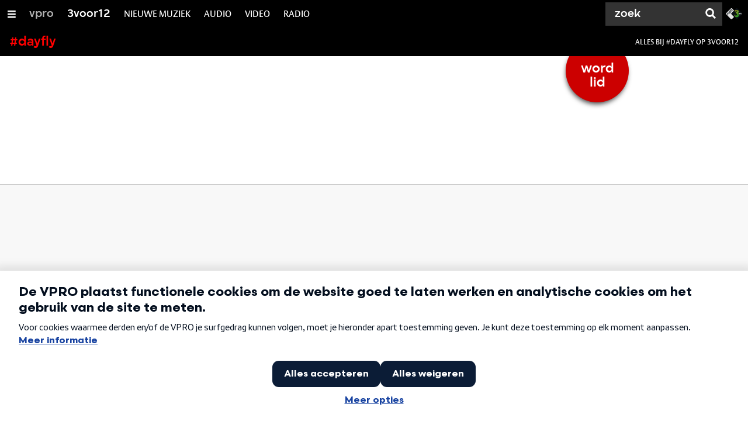

--- FILE ---
content_type: application/javascript
request_url: https://npotag.npo-data.nl/prod/npo-tag.js
body_size: 148324
content:
(function webpackUniversalModuleDefinition(root, factory) {
	if(typeof exports === 'object' && typeof module === 'object')
		module.exports = factory();
	else if(typeof define === 'function' && define.amd)
		define("npotag", [], factory);
	else if(typeof exports === 'object')
		exports["npotag"] = factory();
	else
		root["npotag"] = factory();
})(this, function() {
return /******/ (function() { // webpackBootstrap
/******/ 	var __webpack_modules__ = ({

/***/ 3144:
/***/ (function(module, __unused_webpack_exports, __webpack_require__) {

"use strict";


var bind = __webpack_require__(6743);

var $apply = __webpack_require__(1002);
var $call = __webpack_require__(76);
var $reflectApply = __webpack_require__(7119);

/** @type {import('./actualApply')} */
module.exports = $reflectApply || bind.call($call, $apply);


/***/ }),

/***/ 1002:
/***/ (function(module) {

"use strict";


/** @type {import('./functionApply')} */
module.exports = Function.prototype.apply;


/***/ }),

/***/ 76:
/***/ (function(module) {

"use strict";


/** @type {import('./functionCall')} */
module.exports = Function.prototype.call;


/***/ }),

/***/ 3126:
/***/ (function(module, __unused_webpack_exports, __webpack_require__) {

"use strict";


var bind = __webpack_require__(6743);
var $TypeError = __webpack_require__(9675);

var $call = __webpack_require__(76);
var $actualApply = __webpack_require__(3144);

/** @type {import('.')} */
module.exports = function callBindBasic(args) {
	if (args.length < 1 || typeof args[0] !== 'function') {
		throw new $TypeError('a function is required');
	}
	return $actualApply(bind, $call, args);
};


/***/ }),

/***/ 7119:
/***/ (function(module) {

"use strict";


/** @type {import('./reflectApply')} */
module.exports = typeof Reflect !== 'undefined' && Reflect && Reflect.apply;


/***/ }),

/***/ 6556:
/***/ (function(module, __unused_webpack_exports, __webpack_require__) {

"use strict";


var GetIntrinsic = __webpack_require__(453);

var callBindBasic = __webpack_require__(3126);

/** @type {(thisArg: string, searchString: string, position?: number) => number} */
var $indexOf = callBindBasic([GetIntrinsic('%String.prototype.indexOf%')]);

/** @type {import('.')} */
module.exports = function callBoundIntrinsic(name, allowMissing) {
	// eslint-disable-next-line no-extra-parens
	var intrinsic = /** @type {Parameters<typeof callBindBasic>[0][0]} */ (GetIntrinsic(name, !!allowMissing));
	if (typeof intrinsic === 'function' && $indexOf(name, '.prototype.') > -1) {
		return callBindBasic([intrinsic]);
	}
	return intrinsic;
};


/***/ }),

/***/ 7898:
/***/ (function(__unused_webpack_module, exports, __webpack_require__) {

exports.UINT32 = __webpack_require__(3122)
exports.UINT64 = __webpack_require__(174)

/***/ }),

/***/ 3122:
/***/ (function(module, exports) {

var __WEBPACK_AMD_DEFINE_ARRAY__, __WEBPACK_AMD_DEFINE_RESULT__;/**
	C-like unsigned 32 bits integers in Javascript
	Copyright (C) 2013, Pierre Curto
	MIT license
 */
;(function (root) {

	// Local cache for typical radices
	var radixPowerCache = {
		36: UINT32( Math.pow(36, 5) )
	,	16: UINT32( Math.pow(16, 7) )
	,	10: UINT32( Math.pow(10, 9) )
	,	2:  UINT32( Math.pow(2, 30) )
	}
	var radixCache = {
		36: UINT32(36)
	,	16: UINT32(16)
	,	10: UINT32(10)
	,	2:  UINT32(2)
	}

	/**
	 *	Represents an unsigned 32 bits integer
	 * @constructor
	 * @param {Number|String|Number} low bits     | integer as a string 		 | integer as a number
	 * @param {Number|Number|Undefined} high bits | radix (optional, default=10)
	 * @return 
	 */
	function UINT32 (l, h) {
		if ( !(this instanceof UINT32) )
			return new UINT32(l, h)

		this._low = 0
		this._high = 0
		this.remainder = null
		if (typeof h == 'undefined')
			return fromNumber.call(this, l)

		if (typeof l == 'string')
			return fromString.call(this, l, h)

		fromBits.call(this, l, h)
	}

	/**
	 * Set the current _UINT32_ object with its low and high bits
	 * @method fromBits
	 * @param {Number} low bits
	 * @param {Number} high bits
	 * @return ThisExpression
	 */
	function fromBits (l, h) {
		this._low = l | 0
		this._high = h | 0

		return this
	}
	UINT32.prototype.fromBits = fromBits

	/**
	 * Set the current _UINT32_ object from a number
	 * @method fromNumber
	 * @param {Number} number
	 * @return ThisExpression
	 */
	function fromNumber (value) {
		this._low = value & 0xFFFF
		this._high = value >>> 16

		return this
	}
	UINT32.prototype.fromNumber = fromNumber

	/**
	 * Set the current _UINT32_ object from a string
	 * @method fromString
	 * @param {String} integer as a string
	 * @param {Number} radix (optional, default=10)
	 * @return ThisExpression
	 */
	function fromString (s, radix) {
		var value = parseInt(s, radix || 10)

		this._low = value & 0xFFFF
		this._high = value >>> 16

		return this
	}
	UINT32.prototype.fromString = fromString

	/**
	 * Convert this _UINT32_ to a number
	 * @method toNumber
	 * @return {Number} the converted UINT32
	 */
	UINT32.prototype.toNumber = function () {
		return (this._high * 65536) + this._low
	}

	/**
	 * Convert this _UINT32_ to a string
	 * @method toString
	 * @param {Number} radix (optional, default=10)
	 * @return {String} the converted UINT32
	 */
	UINT32.prototype.toString = function (radix) {
		return this.toNumber().toString(radix || 10)
	}

	/**
	 * Add two _UINT32_. The current _UINT32_ stores the result
	 * @method add
	 * @param {Object} other UINT32
	 * @return ThisExpression
	 */
	UINT32.prototype.add = function (other) {
		var a00 = this._low + other._low
		var a16 = a00 >>> 16

		a16 += this._high + other._high

		this._low = a00 & 0xFFFF
		this._high = a16 & 0xFFFF

		return this
	}

	/**
	 * Subtract two _UINT32_. The current _UINT32_ stores the result
	 * @method subtract
	 * @param {Object} other UINT32
	 * @return ThisExpression
	 */
	UINT32.prototype.subtract = function (other) {
		//TODO inline
		return this.add( other.clone().negate() )
	}

	/**
	 * Multiply two _UINT32_. The current _UINT32_ stores the result
	 * @method multiply
	 * @param {Object} other UINT32
	 * @return ThisExpression
	 */
	UINT32.prototype.multiply = function (other) {
		/*
			a = a00 + a16
			b = b00 + b16
			a*b = (a00 + a16)(b00 + b16)
				= a00b00 + a00b16 + a16b00 + a16b16

			a16b16 overflows the 32bits
		 */
		var a16 = this._high
		var a00 = this._low
		var b16 = other._high
		var b00 = other._low

/* Removed to increase speed under normal circumstances (i.e. not multiplying by 0 or 1)
		// this == 0 or other == 1: nothing to do
		if ((a00 == 0 && a16 == 0) || (b00 == 1 && b16 == 0)) return this

		// other == 0 or this == 1: this = other
		if ((b00 == 0 && b16 == 0) || (a00 == 1 && a16 == 0)) {
			this._low = other._low
			this._high = other._high
			return this
		}
*/

		var c16, c00
		c00 = a00 * b00
		c16 = c00 >>> 16

		c16 += a16 * b00
		c16 &= 0xFFFF		// Not required but improves performance
		c16 += a00 * b16

		this._low = c00 & 0xFFFF
		this._high = c16 & 0xFFFF

		return this
	}

	/**
	 * Divide two _UINT32_. The current _UINT32_ stores the result.
	 * The remainder is made available as the _remainder_ property on
	 * the _UINT32_ object. It can be null, meaning there are no remainder.
	 * @method div
	 * @param {Object} other UINT32
	 * @return ThisExpression
	 */
	UINT32.prototype.div = function (other) {
		if ( (other._low == 0) && (other._high == 0) ) throw Error('division by zero')

		// other == 1
		if (other._high == 0 && other._low == 1) {
			this.remainder = new UINT32(0)
			return this
		}

		// other > this: 0
		if ( other.gt(this) ) {
			this.remainder = this.clone()
			this._low = 0
			this._high = 0
			return this
		}
		// other == this: 1
		if ( this.eq(other) ) {
			this.remainder = new UINT32(0)
			this._low = 1
			this._high = 0
			return this
		}

		// Shift the divisor left until it is higher than the dividend
		var _other = other.clone()
		var i = -1
		while ( !this.lt(_other) ) {
			// High bit can overflow the default 16bits
			// Its ok since we right shift after this loop
			// The overflown bit must be kept though
			_other.shiftLeft(1, true)
			i++
		}

		// Set the remainder
		this.remainder = this.clone()
		// Initialize the current result to 0
		this._low = 0
		this._high = 0
		for (; i >= 0; i--) {
			_other.shiftRight(1)
			// If shifted divisor is smaller than the dividend
			// then subtract it from the dividend
			if ( !this.remainder.lt(_other) ) {
				this.remainder.subtract(_other)
				// Update the current result
				if (i >= 16) {
					this._high |= 1 << (i - 16)
				} else {
					this._low |= 1 << i
				}
			}
		}

		return this
	}

	/**
	 * Negate the current _UINT32_
	 * @method negate
	 * @return ThisExpression
	 */
	UINT32.prototype.negate = function () {
		var v = ( ~this._low & 0xFFFF ) + 1
		this._low = v & 0xFFFF
		this._high = (~this._high + (v >>> 16)) & 0xFFFF

		return this
	}

	/**
	 * Equals
	 * @method eq
	 * @param {Object} other UINT32
	 * @return {Boolean}
	 */
	UINT32.prototype.equals = UINT32.prototype.eq = function (other) {
		return (this._low == other._low) && (this._high == other._high)
	}

	/**
	 * Greater than (strict)
	 * @method gt
	 * @param {Object} other UINT32
	 * @return {Boolean}
	 */
	UINT32.prototype.greaterThan = UINT32.prototype.gt = function (other) {
		if (this._high > other._high) return true
		if (this._high < other._high) return false
		return this._low > other._low
	}

	/**
	 * Less than (strict)
	 * @method lt
	 * @param {Object} other UINT32
	 * @return {Boolean}
	 */
	UINT32.prototype.lessThan = UINT32.prototype.lt = function (other) {
		if (this._high < other._high) return true
		if (this._high > other._high) return false
		return this._low < other._low
	}

	/**
	 * Bitwise OR
	 * @method or
	 * @param {Object} other UINT32
	 * @return ThisExpression
	 */
	UINT32.prototype.or = function (other) {
		this._low |= other._low
		this._high |= other._high

		return this
	}

	/**
	 * Bitwise AND
	 * @method and
	 * @param {Object} other UINT32
	 * @return ThisExpression
	 */
	UINT32.prototype.and = function (other) {
		this._low &= other._low
		this._high &= other._high

		return this
	}

	/**
	 * Bitwise NOT
	 * @method not
	 * @return ThisExpression
	 */
	UINT32.prototype.not = function() {
		this._low = ~this._low & 0xFFFF
		this._high = ~this._high & 0xFFFF

		return this
	}

	/**
	 * Bitwise XOR
	 * @method xor
	 * @param {Object} other UINT32
	 * @return ThisExpression
	 */
	UINT32.prototype.xor = function (other) {
		this._low ^= other._low
		this._high ^= other._high

		return this
	}

	/**
	 * Bitwise shift right
	 * @method shiftRight
	 * @param {Number} number of bits to shift
	 * @return ThisExpression
	 */
	UINT32.prototype.shiftRight = UINT32.prototype.shiftr = function (n) {
		if (n > 16) {
			this._low = this._high >> (n - 16)
			this._high = 0
		} else if (n == 16) {
			this._low = this._high
			this._high = 0
		} else {
			this._low = (this._low >> n) | ( (this._high << (16-n)) & 0xFFFF )
			this._high >>= n
		}

		return this
	}

	/**
	 * Bitwise shift left
	 * @method shiftLeft
	 * @param {Number} number of bits to shift
	 * @param {Boolean} allow overflow
	 * @return ThisExpression
	 */
	UINT32.prototype.shiftLeft = UINT32.prototype.shiftl = function (n, allowOverflow) {
		if (n > 16) {
			this._high = this._low << (n - 16)
			this._low = 0
			if (!allowOverflow) {
				this._high &= 0xFFFF
			}
		} else if (n == 16) {
			this._high = this._low
			this._low = 0
		} else {
			this._high = (this._high << n) | (this._low >> (16-n))
			this._low = (this._low << n) & 0xFFFF
			if (!allowOverflow) {
				// Overflow only allowed on the high bits...
				this._high &= 0xFFFF
			}
		}

		return this
	}

	/**
	 * Bitwise rotate left
	 * @method rotl
	 * @param {Number} number of bits to rotate
	 * @return ThisExpression
	 */
	UINT32.prototype.rotateLeft = UINT32.prototype.rotl = function (n) {
		var v = (this._high << 16) | this._low
		v = (v << n) | (v >>> (32 - n))
		this._low = v & 0xFFFF
		this._high = v >>> 16

		return this
	}

	/**
	 * Bitwise rotate right
	 * @method rotr
	 * @param {Number} number of bits to rotate
	 * @return ThisExpression
	 */
	UINT32.prototype.rotateRight = UINT32.prototype.rotr = function (n) {
		var v = (this._high << 16) | this._low
		v = (v >>> n) | (v << (32 - n))
		this._low = v & 0xFFFF
		this._high = v >>> 16

		return this
	}

	/**
	 * Clone the current _UINT32_
	 * @method clone
	 * @return {Object} cloned UINT32
	 */
	UINT32.prototype.clone = function () {
		return new UINT32(this._low, this._high)
	}

	if (true) {
		// AMD / RequireJS
		!(__WEBPACK_AMD_DEFINE_ARRAY__ = [], __WEBPACK_AMD_DEFINE_RESULT__ = (function () {
			return UINT32
		}).apply(exports, __WEBPACK_AMD_DEFINE_ARRAY__),
		__WEBPACK_AMD_DEFINE_RESULT__ !== undefined && (module.exports = __WEBPACK_AMD_DEFINE_RESULT__))
	} else {}

})(this)


/***/ }),

/***/ 174:
/***/ (function(module, exports) {

var __WEBPACK_AMD_DEFINE_ARRAY__, __WEBPACK_AMD_DEFINE_RESULT__;/**
	C-like unsigned 64 bits integers in Javascript
	Copyright (C) 2013, Pierre Curto
	MIT license
 */
;(function (root) {

	// Local cache for typical radices
	var radixPowerCache = {
		16: UINT64( Math.pow(16, 5) )
	,	10: UINT64( Math.pow(10, 5) )
	,	2:  UINT64( Math.pow(2, 5) )
	}
	var radixCache = {
		16: UINT64(16)
	,	10: UINT64(10)
	,	2:  UINT64(2)
	}

	/**
	 *	Represents an unsigned 64 bits integer
	 * @constructor
	 * @param {Number} first low bits (8)
	 * @param {Number} second low bits (8)
	 * @param {Number} first high bits (8)
	 * @param {Number} second high bits (8)
	 * or
	 * @param {Number} low bits (32)
	 * @param {Number} high bits (32)
	 * or
	 * @param {String|Number} integer as a string 		 | integer as a number
	 * @param {Number|Undefined} radix (optional, default=10)
	 * @return 
	 */
	function UINT64 (a00, a16, a32, a48) {
		if ( !(this instanceof UINT64) )
			return new UINT64(a00, a16, a32, a48)

		this.remainder = null
		if (typeof a00 == 'string')
			return fromString.call(this, a00, a16)

		if (typeof a16 == 'undefined')
			return fromNumber.call(this, a00)

		fromBits.apply(this, arguments)
	}

	/**
	 * Set the current _UINT64_ object with its low and high bits
	 * @method fromBits
	 * @param {Number} first low bits (8)
	 * @param {Number} second low bits (8)
	 * @param {Number} first high bits (8)
	 * @param {Number} second high bits (8)
	 * or
	 * @param {Number} low bits (32)
	 * @param {Number} high bits (32)
	 * @return ThisExpression
	 */
	function fromBits (a00, a16, a32, a48) {
		if (typeof a32 == 'undefined') {
			this._a00 = a00 & 0xFFFF
			this._a16 = a00 >>> 16
			this._a32 = a16 & 0xFFFF
			this._a48 = a16 >>> 16
			return this
		}

		this._a00 = a00 | 0
		this._a16 = a16 | 0
		this._a32 = a32 | 0
		this._a48 = a48 | 0

		return this
	}
	UINT64.prototype.fromBits = fromBits

	/**
	 * Set the current _UINT64_ object from a number
	 * @method fromNumber
	 * @param {Number} number
	 * @return ThisExpression
	 */
	function fromNumber (value) {
		this._a00 = value & 0xFFFF
		this._a16 = value >>> 16
		this._a32 = 0
		this._a48 = 0

		return this
	}
	UINT64.prototype.fromNumber = fromNumber

	/**
	 * Set the current _UINT64_ object from a string
	 * @method fromString
	 * @param {String} integer as a string
	 * @param {Number} radix (optional, default=10)
	 * @return ThisExpression
	 */
	function fromString (s, radix) {
		radix = radix || 10

		this._a00 = 0
		this._a16 = 0
		this._a32 = 0
		this._a48 = 0

		/*
			In Javascript, bitwise operators only operate on the first 32 bits 
			of a number, even though parseInt() encodes numbers with a 53 bits 
			mantissa.
			Therefore UINT64(<Number>) can only work on 32 bits.
			The radix maximum value is 36 (as per ECMA specs) (26 letters + 10 digits)
			maximum input value is m = 32bits as 1 = 2^32 - 1
			So the maximum substring length n is:
			36^(n+1) - 1 = 2^32 - 1
			36^(n+1) = 2^32
			(n+1)ln(36) = 32ln(2)
			n = 32ln(2)/ln(36) - 1
			n = 5.189644915687692
			n = 5
		 */
		var radixUint = radixPowerCache[radix] || new UINT64( Math.pow(radix, 5) )

		for (var i = 0, len = s.length; i < len; i += 5) {
			var size = Math.min(5, len - i)
			var value = parseInt( s.slice(i, i + size), radix )
			this.multiply(
					size < 5
						? new UINT64( Math.pow(radix, size) )
						: radixUint
				)
				.add( new UINT64(value) )
		}

		return this
	}
	UINT64.prototype.fromString = fromString

	/**
	 * Convert this _UINT64_ to a number (last 32 bits are dropped)
	 * @method toNumber
	 * @return {Number} the converted UINT64
	 */
	UINT64.prototype.toNumber = function () {
		return (this._a16 * 65536) + this._a00
	}

	/**
	 * Convert this _UINT64_ to a string
	 * @method toString
	 * @param {Number} radix (optional, default=10)
	 * @return {String} the converted UINT64
	 */
	UINT64.prototype.toString = function (radix) {
		radix = radix || 10
		var radixUint = radixCache[radix] || new UINT64(radix)

		if ( !this.gt(radixUint) ) return this.toNumber().toString(radix)

		var self = this.clone()
		var res = new Array(64)
		for (var i = 63; i >= 0; i--) {
			self.div(radixUint)
			res[i] = self.remainder.toNumber().toString(radix)
			if ( !self.gt(radixUint) ) break
		}
		res[i-1] = self.toNumber().toString(radix)

		return res.join('')
	}

	/**
	 * Add two _UINT64_. The current _UINT64_ stores the result
	 * @method add
	 * @param {Object} other UINT64
	 * @return ThisExpression
	 */
	UINT64.prototype.add = function (other) {
		var a00 = this._a00 + other._a00

		var a16 = a00 >>> 16
		a16 += this._a16 + other._a16

		var a32 = a16 >>> 16
		a32 += this._a32 + other._a32

		var a48 = a32 >>> 16
		a48 += this._a48 + other._a48

		this._a00 = a00 & 0xFFFF
		this._a16 = a16 & 0xFFFF
		this._a32 = a32 & 0xFFFF
		this._a48 = a48 & 0xFFFF

		return this
	}

	/**
	 * Subtract two _UINT64_. The current _UINT64_ stores the result
	 * @method subtract
	 * @param {Object} other UINT64
	 * @return ThisExpression
	 */
	UINT64.prototype.subtract = function (other) {
		return this.add( other.clone().negate() )
	}

	/**
	 * Multiply two _UINT64_. The current _UINT64_ stores the result
	 * @method multiply
	 * @param {Object} other UINT64
	 * @return ThisExpression
	 */
	UINT64.prototype.multiply = function (other) {
		/*
			a = a00 + a16 + a32 + a48
			b = b00 + b16 + b32 + b48
			a*b = (a00 + a16 + a32 + a48)(b00 + b16 + b32 + b48)
				= a00b00 + a00b16 + a00b32 + a00b48
				+ a16b00 + a16b16 + a16b32 + a16b48
				+ a32b00 + a32b16 + a32b32 + a32b48
				+ a48b00 + a48b16 + a48b32 + a48b48

			a16b48, a32b32, a48b16, a48b32 and a48b48 overflow the 64 bits
			so it comes down to:
			a*b	= a00b00 + a00b16 + a00b32 + a00b48
				+ a16b00 + a16b16 + a16b32
				+ a32b00 + a32b16
				+ a48b00
				= a00b00
				+ a00b16 + a16b00
				+ a00b32 + a16b16 + a32b00
				+ a00b48 + a16b32 + a32b16 + a48b00
		 */
		var a00 = this._a00
		var a16 = this._a16
		var a32 = this._a32
		var a48 = this._a48
		var b00 = other._a00
		var b16 = other._a16
		var b32 = other._a32
		var b48 = other._a48

		var c00 = a00 * b00

		var c16 = c00 >>> 16
		c16 += a00 * b16
		var c32 = c16 >>> 16
		c16 &= 0xFFFF
		c16 += a16 * b00

		c32 += c16 >>> 16
		c32 += a00 * b32
		var c48 = c32 >>> 16
		c32 &= 0xFFFF
		c32 += a16 * b16
		c48 += c32 >>> 16
		c32 &= 0xFFFF
		c32 += a32 * b00

		c48 += c32 >>> 16
		c48 += a00 * b48
		c48 &= 0xFFFF
		c48 += a16 * b32
		c48 &= 0xFFFF
		c48 += a32 * b16
		c48 &= 0xFFFF
		c48 += a48 * b00

		this._a00 = c00 & 0xFFFF
		this._a16 = c16 & 0xFFFF
		this._a32 = c32 & 0xFFFF
		this._a48 = c48 & 0xFFFF

		return this
	}

	/**
	 * Divide two _UINT64_. The current _UINT64_ stores the result.
	 * The remainder is made available as the _remainder_ property on
	 * the _UINT64_ object. It can be null, meaning there are no remainder.
	 * @method div
	 * @param {Object} other UINT64
	 * @return ThisExpression
	 */
	UINT64.prototype.div = function (other) {
		if ( (other._a16 == 0) && (other._a32 == 0) && (other._a48 == 0) ) {
			if (other._a00 == 0) throw Error('division by zero')

			// other == 1: this
			if (other._a00 == 1) {
				this.remainder = new UINT64(0)
				return this
			}
		}

		// other > this: 0
		if ( other.gt(this) ) {
			this.remainder = this.clone()
			this._a00 = 0
			this._a16 = 0
			this._a32 = 0
			this._a48 = 0
			return this
		}
		// other == this: 1
		if ( this.eq(other) ) {
			this.remainder = new UINT64(0)
			this._a00 = 1
			this._a16 = 0
			this._a32 = 0
			this._a48 = 0
			return this
		}

		// Shift the divisor left until it is higher than the dividend
		var _other = other.clone()
		var i = -1
		while ( !this.lt(_other) ) {
			// High bit can overflow the default 16bits
			// Its ok since we right shift after this loop
			// The overflown bit must be kept though
			_other.shiftLeft(1, true)
			i++
		}

		// Set the remainder
		this.remainder = this.clone()
		// Initialize the current result to 0
		this._a00 = 0
		this._a16 = 0
		this._a32 = 0
		this._a48 = 0
		for (; i >= 0; i--) {
			_other.shiftRight(1)
			// If shifted divisor is smaller than the dividend
			// then subtract it from the dividend
			if ( !this.remainder.lt(_other) ) {
				this.remainder.subtract(_other)
				// Update the current result
				if (i >= 48) {
					this._a48 |= 1 << (i - 48)
				} else if (i >= 32) {
					this._a32 |= 1 << (i - 32)
				} else if (i >= 16) {
					this._a16 |= 1 << (i - 16)
				} else {
					this._a00 |= 1 << i
				}
			}
		}

		return this
	}

	/**
	 * Negate the current _UINT64_
	 * @method negate
	 * @return ThisExpression
	 */
	UINT64.prototype.negate = function () {
		var v = ( ~this._a00 & 0xFFFF ) + 1
		this._a00 = v & 0xFFFF
		v = (~this._a16 & 0xFFFF) + (v >>> 16)
		this._a16 = v & 0xFFFF
		v = (~this._a32 & 0xFFFF) + (v >>> 16)
		this._a32 = v & 0xFFFF
		this._a48 = (~this._a48 + (v >>> 16)) & 0xFFFF

		return this
	}

	/**

	 * @method eq
	 * @param {Object} other UINT64
	 * @return {Boolean}
	 */
	UINT64.prototype.equals = UINT64.prototype.eq = function (other) {
		return (this._a48 == other._a48) && (this._a00 == other._a00)
			 && (this._a32 == other._a32) && (this._a16 == other._a16)
	}

	/**
	 * Greater than (strict)
	 * @method gt
	 * @param {Object} other UINT64
	 * @return {Boolean}
	 */
	UINT64.prototype.greaterThan = UINT64.prototype.gt = function (other) {
		if (this._a48 > other._a48) return true
		if (this._a48 < other._a48) return false
		if (this._a32 > other._a32) return true
		if (this._a32 < other._a32) return false
		if (this._a16 > other._a16) return true
		if (this._a16 < other._a16) return false
		return this._a00 > other._a00
	}

	/**
	 * Less than (strict)
	 * @method lt
	 * @param {Object} other UINT64
	 * @return {Boolean}
	 */
	UINT64.prototype.lessThan = UINT64.prototype.lt = function (other) {
		if (this._a48 < other._a48) return true
		if (this._a48 > other._a48) return false
		if (this._a32 < other._a32) return true
		if (this._a32 > other._a32) return false
		if (this._a16 < other._a16) return true
		if (this._a16 > other._a16) return false
		return this._a00 < other._a00
	}

	/**
	 * Bitwise OR
	 * @method or
	 * @param {Object} other UINT64
	 * @return ThisExpression
	 */
	UINT64.prototype.or = function (other) {
		this._a00 |= other._a00
		this._a16 |= other._a16
		this._a32 |= other._a32
		this._a48 |= other._a48

		return this
	}

	/**
	 * Bitwise AND
	 * @method and
	 * @param {Object} other UINT64
	 * @return ThisExpression
	 */
	UINT64.prototype.and = function (other) {
		this._a00 &= other._a00
		this._a16 &= other._a16
		this._a32 &= other._a32
		this._a48 &= other._a48

		return this
	}

	/**
	 * Bitwise XOR
	 * @method xor
	 * @param {Object} other UINT64
	 * @return ThisExpression
	 */
	UINT64.prototype.xor = function (other) {
		this._a00 ^= other._a00
		this._a16 ^= other._a16
		this._a32 ^= other._a32
		this._a48 ^= other._a48

		return this
	}

	/**
	 * Bitwise NOT
	 * @method not
	 * @return ThisExpression
	 */
	UINT64.prototype.not = function() {
		this._a00 = ~this._a00 & 0xFFFF
		this._a16 = ~this._a16 & 0xFFFF
		this._a32 = ~this._a32 & 0xFFFF
		this._a48 = ~this._a48 & 0xFFFF

		return this
	}

	/**
	 * Bitwise shift right
	 * @method shiftRight
	 * @param {Number} number of bits to shift
	 * @return ThisExpression
	 */
	UINT64.prototype.shiftRight = UINT64.prototype.shiftr = function (n) {
		n %= 64
		if (n >= 48) {
			this._a00 = this._a48 >> (n - 48)
			this._a16 = 0
			this._a32 = 0
			this._a48 = 0
		} else if (n >= 32) {
			n -= 32
			this._a00 = ( (this._a32 >> n) | (this._a48 << (16-n)) ) & 0xFFFF
			this._a16 = (this._a48 >> n) & 0xFFFF
			this._a32 = 0
			this._a48 = 0
		} else if (n >= 16) {
			n -= 16
			this._a00 = ( (this._a16 >> n) | (this._a32 << (16-n)) ) & 0xFFFF
			this._a16 = ( (this._a32 >> n) | (this._a48 << (16-n)) ) & 0xFFFF
			this._a32 = (this._a48 >> n) & 0xFFFF
			this._a48 = 0
		} else {
			this._a00 = ( (this._a00 >> n) | (this._a16 << (16-n)) ) & 0xFFFF
			this._a16 = ( (this._a16 >> n) | (this._a32 << (16-n)) ) & 0xFFFF
			this._a32 = ( (this._a32 >> n) | (this._a48 << (16-n)) ) & 0xFFFF
			this._a48 = (this._a48 >> n) & 0xFFFF
		}

		return this
	}

	/**
	 * Bitwise shift left
	 * @method shiftLeft
	 * @param {Number} number of bits to shift
	 * @param {Boolean} allow overflow
	 * @return ThisExpression
	 */
	UINT64.prototype.shiftLeft = UINT64.prototype.shiftl = function (n, allowOverflow) {
		n %= 64
		if (n >= 48) {
			this._a48 = this._a00 << (n - 48)
			this._a32 = 0
			this._a16 = 0
			this._a00 = 0
		} else if (n >= 32) {
			n -= 32
			this._a48 = (this._a16 << n) | (this._a00 >> (16-n))
			this._a32 = (this._a00 << n) & 0xFFFF
			this._a16 = 0
			this._a00 = 0
		} else if (n >= 16) {
			n -= 16
			this._a48 = (this._a32 << n) | (this._a16 >> (16-n))
			this._a32 = ( (this._a16 << n) | (this._a00 >> (16-n)) ) & 0xFFFF
			this._a16 = (this._a00 << n) & 0xFFFF
			this._a00 = 0
		} else {
			this._a48 = (this._a48 << n) | (this._a32 >> (16-n))
			this._a32 = ( (this._a32 << n) | (this._a16 >> (16-n)) ) & 0xFFFF
			this._a16 = ( (this._a16 << n) | (this._a00 >> (16-n)) ) & 0xFFFF
			this._a00 = (this._a00 << n) & 0xFFFF
		}
		if (!allowOverflow) {
			this._a48 &= 0xFFFF
		}

		return this
	}

	/**
	 * Bitwise rotate left
	 * @method rotl
	 * @param {Number} number of bits to rotate
	 * @return ThisExpression
	 */
	UINT64.prototype.rotateLeft = UINT64.prototype.rotl = function (n) {
		n %= 64
		if (n == 0) return this
		if (n >= 32) {
			// A.B.C.D
			// B.C.D.A rotl(16)
			// C.D.A.B rotl(32)
			var v = this._a00
			this._a00 = this._a32
			this._a32 = v
			v = this._a48
			this._a48 = this._a16
			this._a16 = v
			if (n == 32) return this
			n -= 32
		}

		var high = (this._a48 << 16) | this._a32
		var low = (this._a16 << 16) | this._a00

		var _high = (high << n) | (low >>> (32 - n))
		var _low = (low << n) | (high >>> (32 - n))

		this._a00 = _low & 0xFFFF
		this._a16 = _low >>> 16
		this._a32 = _high & 0xFFFF
		this._a48 = _high >>> 16

		return this
	}

	/**
	 * Bitwise rotate right
	 * @method rotr
	 * @param {Number} number of bits to rotate
	 * @return ThisExpression
	 */
	UINT64.prototype.rotateRight = UINT64.prototype.rotr = function (n) {
		n %= 64
		if (n == 0) return this
		if (n >= 32) {
			// A.B.C.D
			// D.A.B.C rotr(16)
			// C.D.A.B rotr(32)
			var v = this._a00
			this._a00 = this._a32
			this._a32 = v
			v = this._a48
			this._a48 = this._a16
			this._a16 = v
			if (n == 32) return this
			n -= 32
		}

		var high = (this._a48 << 16) | this._a32
		var low = (this._a16 << 16) | this._a00

		var _high = (high >>> n) | (low << (32 - n))
		var _low = (low >>> n) | (high << (32 - n))

		this._a00 = _low & 0xFFFF
		this._a16 = _low >>> 16
		this._a32 = _high & 0xFFFF
		this._a48 = _high >>> 16

		return this
	}

	/**
	 * Clone the current _UINT64_
	 * @method clone
	 * @return {Object} cloned UINT64
	 */
	UINT64.prototype.clone = function () {
		return new UINT64(this._a00, this._a16, this._a32, this._a48)
	}

	if (true) {
		// AMD / RequireJS
		!(__WEBPACK_AMD_DEFINE_ARRAY__ = [], __WEBPACK_AMD_DEFINE_RESULT__ = (function () {
			return UINT64
		}).apply(exports, __WEBPACK_AMD_DEFINE_ARRAY__),
		__WEBPACK_AMD_DEFINE_RESULT__ !== undefined && (module.exports = __WEBPACK_AMD_DEFINE_RESULT__))
	} else {}

})(this)


/***/ }),

/***/ 7176:
/***/ (function(module, __unused_webpack_exports, __webpack_require__) {

"use strict";


var callBind = __webpack_require__(3126);
var gOPD = __webpack_require__(5795);

var hasProtoAccessor;
try {
	// eslint-disable-next-line no-extra-parens, no-proto
	hasProtoAccessor = /** @type {{ __proto__?: typeof Array.prototype }} */ ([]).__proto__ === Array.prototype;
} catch (e) {
	if (!e || typeof e !== 'object' || !('code' in e) || e.code !== 'ERR_PROTO_ACCESS') {
		throw e;
	}
}

// eslint-disable-next-line no-extra-parens
var desc = !!hasProtoAccessor && gOPD && gOPD(Object.prototype, /** @type {keyof typeof Object.prototype} */ ('__proto__'));

var $Object = Object;
var $getPrototypeOf = $Object.getPrototypeOf;

/** @type {import('./get')} */
module.exports = desc && typeof desc.get === 'function'
	? callBind([desc.get])
	: typeof $getPrototypeOf === 'function'
		? /** @type {import('./get')} */ function getDunder(value) {
			// eslint-disable-next-line eqeqeq
			return $getPrototypeOf(value == null ? value : $Object(value));
		}
		: false;


/***/ }),

/***/ 3036:
/***/ (function(module) {

"use strict";


/** @type {import('.')} */
var $defineProperty = Object.defineProperty || false;
if ($defineProperty) {
	try {
		$defineProperty({}, 'a', { value: 1 });
	} catch (e) {
		// IE 8 has a broken defineProperty
		$defineProperty = false;
	}
}

module.exports = $defineProperty;


/***/ }),

/***/ 1237:
/***/ (function(module) {

"use strict";


/** @type {import('./eval')} */
module.exports = EvalError;


/***/ }),

/***/ 9383:
/***/ (function(module) {

"use strict";


/** @type {import('.')} */
module.exports = Error;


/***/ }),

/***/ 9290:
/***/ (function(module) {

"use strict";


/** @type {import('./range')} */
module.exports = RangeError;


/***/ }),

/***/ 9538:
/***/ (function(module) {

"use strict";


/** @type {import('./ref')} */
module.exports = ReferenceError;


/***/ }),

/***/ 8068:
/***/ (function(module) {

"use strict";


/** @type {import('./syntax')} */
module.exports = SyntaxError;


/***/ }),

/***/ 9675:
/***/ (function(module) {

"use strict";


/** @type {import('./type')} */
module.exports = TypeError;


/***/ }),

/***/ 5345:
/***/ (function(module) {

"use strict";


/** @type {import('./uri')} */
module.exports = URIError;


/***/ }),

/***/ 9612:
/***/ (function(module) {

"use strict";


/** @type {import('.')} */
module.exports = Object;


/***/ }),

/***/ 9353:
/***/ (function(module) {

"use strict";


/* eslint no-invalid-this: 1 */

var ERROR_MESSAGE = 'Function.prototype.bind called on incompatible ';
var toStr = Object.prototype.toString;
var max = Math.max;
var funcType = '[object Function]';

var concatty = function concatty(a, b) {
    var arr = [];

    for (var i = 0; i < a.length; i += 1) {
        arr[i] = a[i];
    }
    for (var j = 0; j < b.length; j += 1) {
        arr[j + a.length] = b[j];
    }

    return arr;
};

var slicy = function slicy(arrLike, offset) {
    var arr = [];
    for (var i = offset || 0, j = 0; i < arrLike.length; i += 1, j += 1) {
        arr[j] = arrLike[i];
    }
    return arr;
};

var joiny = function (arr, joiner) {
    var str = '';
    for (var i = 0; i < arr.length; i += 1) {
        str += arr[i];
        if (i + 1 < arr.length) {
            str += joiner;
        }
    }
    return str;
};

module.exports = function bind(that) {
    var target = this;
    if (typeof target !== 'function' || toStr.apply(target) !== funcType) {
        throw new TypeError(ERROR_MESSAGE + target);
    }
    var args = slicy(arguments, 1);

    var bound;
    var binder = function () {
        if (this instanceof bound) {
            var result = target.apply(
                this,
                concatty(args, arguments)
            );
            if (Object(result) === result) {
                return result;
            }
            return this;
        }
        return target.apply(
            that,
            concatty(args, arguments)
        );

    };

    var boundLength = max(0, target.length - args.length);
    var boundArgs = [];
    for (var i = 0; i < boundLength; i++) {
        boundArgs[i] = '$' + i;
    }

    bound = Function('binder', 'return function (' + joiny(boundArgs, ',') + '){ return binder.apply(this,arguments); }')(binder);

    if (target.prototype) {
        var Empty = function Empty() {};
        Empty.prototype = target.prototype;
        bound.prototype = new Empty();
        Empty.prototype = null;
    }

    return bound;
};


/***/ }),

/***/ 6743:
/***/ (function(module, __unused_webpack_exports, __webpack_require__) {

"use strict";


var implementation = __webpack_require__(9353);

module.exports = Function.prototype.bind || implementation;


/***/ }),

/***/ 453:
/***/ (function(module, __unused_webpack_exports, __webpack_require__) {

"use strict";


var undefined;

var $Object = __webpack_require__(9612);

var $Error = __webpack_require__(9383);
var $EvalError = __webpack_require__(1237);
var $RangeError = __webpack_require__(9290);
var $ReferenceError = __webpack_require__(9538);
var $SyntaxError = __webpack_require__(8068);
var $TypeError = __webpack_require__(9675);
var $URIError = __webpack_require__(5345);

var abs = __webpack_require__(1514);
var floor = __webpack_require__(8968);
var max = __webpack_require__(6188);
var min = __webpack_require__(8002);
var pow = __webpack_require__(5880);
var round = __webpack_require__(414);
var sign = __webpack_require__(3093);

var $Function = Function;

// eslint-disable-next-line consistent-return
var getEvalledConstructor = function (expressionSyntax) {
	try {
		return $Function('"use strict"; return (' + expressionSyntax + ').constructor;')();
	} catch (e) {}
};

var $gOPD = __webpack_require__(5795);
var $defineProperty = __webpack_require__(3036);

var throwTypeError = function () {
	throw new $TypeError();
};
var ThrowTypeError = $gOPD
	? (function () {
		try {
			// eslint-disable-next-line no-unused-expressions, no-caller, no-restricted-properties
			arguments.callee; // IE 8 does not throw here
			return throwTypeError;
		} catch (calleeThrows) {
			try {
				// IE 8 throws on Object.getOwnPropertyDescriptor(arguments, '')
				return $gOPD(arguments, 'callee').get;
			} catch (gOPDthrows) {
				return throwTypeError;
			}
		}
	}())
	: throwTypeError;

var hasSymbols = __webpack_require__(4039)();

var getProto = __webpack_require__(3628);
var $ObjectGPO = __webpack_require__(1064);
var $ReflectGPO = __webpack_require__(8648);

var $apply = __webpack_require__(1002);
var $call = __webpack_require__(76);

var needsEval = {};

var TypedArray = typeof Uint8Array === 'undefined' || !getProto ? undefined : getProto(Uint8Array);

var INTRINSICS = {
	__proto__: null,
	'%AggregateError%': typeof AggregateError === 'undefined' ? undefined : AggregateError,
	'%Array%': Array,
	'%ArrayBuffer%': typeof ArrayBuffer === 'undefined' ? undefined : ArrayBuffer,
	'%ArrayIteratorPrototype%': hasSymbols && getProto ? getProto([][Symbol.iterator]()) : undefined,
	'%AsyncFromSyncIteratorPrototype%': undefined,
	'%AsyncFunction%': needsEval,
	'%AsyncGenerator%': needsEval,
	'%AsyncGeneratorFunction%': needsEval,
	'%AsyncIteratorPrototype%': needsEval,
	'%Atomics%': typeof Atomics === 'undefined' ? undefined : Atomics,
	'%BigInt%': typeof BigInt === 'undefined' ? undefined : BigInt,
	'%BigInt64Array%': typeof BigInt64Array === 'undefined' ? undefined : BigInt64Array,
	'%BigUint64Array%': typeof BigUint64Array === 'undefined' ? undefined : BigUint64Array,
	'%Boolean%': Boolean,
	'%DataView%': typeof DataView === 'undefined' ? undefined : DataView,
	'%Date%': Date,
	'%decodeURI%': decodeURI,
	'%decodeURIComponent%': decodeURIComponent,
	'%encodeURI%': encodeURI,
	'%encodeURIComponent%': encodeURIComponent,
	'%Error%': $Error,
	'%eval%': eval, // eslint-disable-line no-eval
	'%EvalError%': $EvalError,
	'%Float32Array%': typeof Float32Array === 'undefined' ? undefined : Float32Array,
	'%Float64Array%': typeof Float64Array === 'undefined' ? undefined : Float64Array,
	'%FinalizationRegistry%': typeof FinalizationRegistry === 'undefined' ? undefined : FinalizationRegistry,
	'%Function%': $Function,
	'%GeneratorFunction%': needsEval,
	'%Int8Array%': typeof Int8Array === 'undefined' ? undefined : Int8Array,
	'%Int16Array%': typeof Int16Array === 'undefined' ? undefined : Int16Array,
	'%Int32Array%': typeof Int32Array === 'undefined' ? undefined : Int32Array,
	'%isFinite%': isFinite,
	'%isNaN%': isNaN,
	'%IteratorPrototype%': hasSymbols && getProto ? getProto(getProto([][Symbol.iterator]())) : undefined,
	'%JSON%': typeof JSON === 'object' ? JSON : undefined,
	'%Map%': typeof Map === 'undefined' ? undefined : Map,
	'%MapIteratorPrototype%': typeof Map === 'undefined' || !hasSymbols || !getProto ? undefined : getProto(new Map()[Symbol.iterator]()),
	'%Math%': Math,
	'%Number%': Number,
	'%Object%': $Object,
	'%Object.getOwnPropertyDescriptor%': $gOPD,
	'%parseFloat%': parseFloat,
	'%parseInt%': parseInt,
	'%Promise%': typeof Promise === 'undefined' ? undefined : Promise,
	'%Proxy%': typeof Proxy === 'undefined' ? undefined : Proxy,
	'%RangeError%': $RangeError,
	'%ReferenceError%': $ReferenceError,
	'%Reflect%': typeof Reflect === 'undefined' ? undefined : Reflect,
	'%RegExp%': RegExp,
	'%Set%': typeof Set === 'undefined' ? undefined : Set,
	'%SetIteratorPrototype%': typeof Set === 'undefined' || !hasSymbols || !getProto ? undefined : getProto(new Set()[Symbol.iterator]()),
	'%SharedArrayBuffer%': typeof SharedArrayBuffer === 'undefined' ? undefined : SharedArrayBuffer,
	'%String%': String,
	'%StringIteratorPrototype%': hasSymbols && getProto ? getProto(''[Symbol.iterator]()) : undefined,
	'%Symbol%': hasSymbols ? Symbol : undefined,
	'%SyntaxError%': $SyntaxError,
	'%ThrowTypeError%': ThrowTypeError,
	'%TypedArray%': TypedArray,
	'%TypeError%': $TypeError,
	'%Uint8Array%': typeof Uint8Array === 'undefined' ? undefined : Uint8Array,
	'%Uint8ClampedArray%': typeof Uint8ClampedArray === 'undefined' ? undefined : Uint8ClampedArray,
	'%Uint16Array%': typeof Uint16Array === 'undefined' ? undefined : Uint16Array,
	'%Uint32Array%': typeof Uint32Array === 'undefined' ? undefined : Uint32Array,
	'%URIError%': $URIError,
	'%WeakMap%': typeof WeakMap === 'undefined' ? undefined : WeakMap,
	'%WeakRef%': typeof WeakRef === 'undefined' ? undefined : WeakRef,
	'%WeakSet%': typeof WeakSet === 'undefined' ? undefined : WeakSet,

	'%Function.prototype.call%': $call,
	'%Function.prototype.apply%': $apply,
	'%Object.defineProperty%': $defineProperty,
	'%Object.getPrototypeOf%': $ObjectGPO,
	'%Math.abs%': abs,
	'%Math.floor%': floor,
	'%Math.max%': max,
	'%Math.min%': min,
	'%Math.pow%': pow,
	'%Math.round%': round,
	'%Math.sign%': sign,
	'%Reflect.getPrototypeOf%': $ReflectGPO
};

if (getProto) {
	try {
		null.error; // eslint-disable-line no-unused-expressions
	} catch (e) {
		// https://github.com/tc39/proposal-shadowrealm/pull/384#issuecomment-1364264229
		var errorProto = getProto(getProto(e));
		INTRINSICS['%Error.prototype%'] = errorProto;
	}
}

var doEval = function doEval(name) {
	var value;
	if (name === '%AsyncFunction%') {
		value = getEvalledConstructor('async function () {}');
	} else if (name === '%GeneratorFunction%') {
		value = getEvalledConstructor('function* () {}');
	} else if (name === '%AsyncGeneratorFunction%') {
		value = getEvalledConstructor('async function* () {}');
	} else if (name === '%AsyncGenerator%') {
		var fn = doEval('%AsyncGeneratorFunction%');
		if (fn) {
			value = fn.prototype;
		}
	} else if (name === '%AsyncIteratorPrototype%') {
		var gen = doEval('%AsyncGenerator%');
		if (gen && getProto) {
			value = getProto(gen.prototype);
		}
	}

	INTRINSICS[name] = value;

	return value;
};

var LEGACY_ALIASES = {
	__proto__: null,
	'%ArrayBufferPrototype%': ['ArrayBuffer', 'prototype'],
	'%ArrayPrototype%': ['Array', 'prototype'],
	'%ArrayProto_entries%': ['Array', 'prototype', 'entries'],
	'%ArrayProto_forEach%': ['Array', 'prototype', 'forEach'],
	'%ArrayProto_keys%': ['Array', 'prototype', 'keys'],
	'%ArrayProto_values%': ['Array', 'prototype', 'values'],
	'%AsyncFunctionPrototype%': ['AsyncFunction', 'prototype'],
	'%AsyncGenerator%': ['AsyncGeneratorFunction', 'prototype'],
	'%AsyncGeneratorPrototype%': ['AsyncGeneratorFunction', 'prototype', 'prototype'],
	'%BooleanPrototype%': ['Boolean', 'prototype'],
	'%DataViewPrototype%': ['DataView', 'prototype'],
	'%DatePrototype%': ['Date', 'prototype'],
	'%ErrorPrototype%': ['Error', 'prototype'],
	'%EvalErrorPrototype%': ['EvalError', 'prototype'],
	'%Float32ArrayPrototype%': ['Float32Array', 'prototype'],
	'%Float64ArrayPrototype%': ['Float64Array', 'prototype'],
	'%FunctionPrototype%': ['Function', 'prototype'],
	'%Generator%': ['GeneratorFunction', 'prototype'],
	'%GeneratorPrototype%': ['GeneratorFunction', 'prototype', 'prototype'],
	'%Int8ArrayPrototype%': ['Int8Array', 'prototype'],
	'%Int16ArrayPrototype%': ['Int16Array', 'prototype'],
	'%Int32ArrayPrototype%': ['Int32Array', 'prototype'],
	'%JSONParse%': ['JSON', 'parse'],
	'%JSONStringify%': ['JSON', 'stringify'],
	'%MapPrototype%': ['Map', 'prototype'],
	'%NumberPrototype%': ['Number', 'prototype'],
	'%ObjectPrototype%': ['Object', 'prototype'],
	'%ObjProto_toString%': ['Object', 'prototype', 'toString'],
	'%ObjProto_valueOf%': ['Object', 'prototype', 'valueOf'],
	'%PromisePrototype%': ['Promise', 'prototype'],
	'%PromiseProto_then%': ['Promise', 'prototype', 'then'],
	'%Promise_all%': ['Promise', 'all'],
	'%Promise_reject%': ['Promise', 'reject'],
	'%Promise_resolve%': ['Promise', 'resolve'],
	'%RangeErrorPrototype%': ['RangeError', 'prototype'],
	'%ReferenceErrorPrototype%': ['ReferenceError', 'prototype'],
	'%RegExpPrototype%': ['RegExp', 'prototype'],
	'%SetPrototype%': ['Set', 'prototype'],
	'%SharedArrayBufferPrototype%': ['SharedArrayBuffer', 'prototype'],
	'%StringPrototype%': ['String', 'prototype'],
	'%SymbolPrototype%': ['Symbol', 'prototype'],
	'%SyntaxErrorPrototype%': ['SyntaxError', 'prototype'],
	'%TypedArrayPrototype%': ['TypedArray', 'prototype'],
	'%TypeErrorPrototype%': ['TypeError', 'prototype'],
	'%Uint8ArrayPrototype%': ['Uint8Array', 'prototype'],
	'%Uint8ClampedArrayPrototype%': ['Uint8ClampedArray', 'prototype'],
	'%Uint16ArrayPrototype%': ['Uint16Array', 'prototype'],
	'%Uint32ArrayPrototype%': ['Uint32Array', 'prototype'],
	'%URIErrorPrototype%': ['URIError', 'prototype'],
	'%WeakMapPrototype%': ['WeakMap', 'prototype'],
	'%WeakSetPrototype%': ['WeakSet', 'prototype']
};

var bind = __webpack_require__(6743);
var hasOwn = __webpack_require__(9957);
var $concat = bind.call($call, Array.prototype.concat);
var $spliceApply = bind.call($apply, Array.prototype.splice);
var $replace = bind.call($call, String.prototype.replace);
var $strSlice = bind.call($call, String.prototype.slice);
var $exec = bind.call($call, RegExp.prototype.exec);

/* adapted from https://github.com/lodash/lodash/blob/4.17.15/dist/lodash.js#L6735-L6744 */
var rePropName = /[^%.[\]]+|\[(?:(-?\d+(?:\.\d+)?)|(["'])((?:(?!\2)[^\\]|\\.)*?)\2)\]|(?=(?:\.|\[\])(?:\.|\[\]|%$))/g;
var reEscapeChar = /\\(\\)?/g; /** Used to match backslashes in property paths. */
var stringToPath = function stringToPath(string) {
	var first = $strSlice(string, 0, 1);
	var last = $strSlice(string, -1);
	if (first === '%' && last !== '%') {
		throw new $SyntaxError('invalid intrinsic syntax, expected closing `%`');
	} else if (last === '%' && first !== '%') {
		throw new $SyntaxError('invalid intrinsic syntax, expected opening `%`');
	}
	var result = [];
	$replace(string, rePropName, function (match, number, quote, subString) {
		result[result.length] = quote ? $replace(subString, reEscapeChar, '$1') : number || match;
	});
	return result;
};
/* end adaptation */

var getBaseIntrinsic = function getBaseIntrinsic(name, allowMissing) {
	var intrinsicName = name;
	var alias;
	if (hasOwn(LEGACY_ALIASES, intrinsicName)) {
		alias = LEGACY_ALIASES[intrinsicName];
		intrinsicName = '%' + alias[0] + '%';
	}

	if (hasOwn(INTRINSICS, intrinsicName)) {
		var value = INTRINSICS[intrinsicName];
		if (value === needsEval) {
			value = doEval(intrinsicName);
		}
		if (typeof value === 'undefined' && !allowMissing) {
			throw new $TypeError('intrinsic ' + name + ' exists, but is not available. Please file an issue!');
		}

		return {
			alias: alias,
			name: intrinsicName,
			value: value
		};
	}

	throw new $SyntaxError('intrinsic ' + name + ' does not exist!');
};

module.exports = function GetIntrinsic(name, allowMissing) {
	if (typeof name !== 'string' || name.length === 0) {
		throw new $TypeError('intrinsic name must be a non-empty string');
	}
	if (arguments.length > 1 && typeof allowMissing !== 'boolean') {
		throw new $TypeError('"allowMissing" argument must be a boolean');
	}

	if ($exec(/^%?[^%]*%?$/, name) === null) {
		throw new $SyntaxError('`%` may not be present anywhere but at the beginning and end of the intrinsic name');
	}
	var parts = stringToPath(name);
	var intrinsicBaseName = parts.length > 0 ? parts[0] : '';

	var intrinsic = getBaseIntrinsic('%' + intrinsicBaseName + '%', allowMissing);
	var intrinsicRealName = intrinsic.name;
	var value = intrinsic.value;
	var skipFurtherCaching = false;

	var alias = intrinsic.alias;
	if (alias) {
		intrinsicBaseName = alias[0];
		$spliceApply(parts, $concat([0, 1], alias));
	}

	for (var i = 1, isOwn = true; i < parts.length; i += 1) {
		var part = parts[i];
		var first = $strSlice(part, 0, 1);
		var last = $strSlice(part, -1);
		if (
			(
				(first === '"' || first === "'" || first === '`')
				|| (last === '"' || last === "'" || last === '`')
			)
			&& first !== last
		) {
			throw new $SyntaxError('property names with quotes must have matching quotes');
		}
		if (part === 'constructor' || !isOwn) {
			skipFurtherCaching = true;
		}

		intrinsicBaseName += '.' + part;
		intrinsicRealName = '%' + intrinsicBaseName + '%';

		if (hasOwn(INTRINSICS, intrinsicRealName)) {
			value = INTRINSICS[intrinsicRealName];
		} else if (value != null) {
			if (!(part in value)) {
				if (!allowMissing) {
					throw new $TypeError('base intrinsic for ' + name + ' exists, but the property is not available.');
				}
				return void undefined;
			}
			if ($gOPD && (i + 1) >= parts.length) {
				var desc = $gOPD(value, part);
				isOwn = !!desc;

				// By convention, when a data property is converted to an accessor
				// property to emulate a data property that does not suffer from
				// the override mistake, that accessor's getter is marked with
				// an `originalValue` property. Here, when we detect this, we
				// uphold the illusion by pretending to see that original data
				// property, i.e., returning the value rather than the getter
				// itself.
				if (isOwn && 'get' in desc && !('originalValue' in desc.get)) {
					value = desc.get;
				} else {
					value = value[part];
				}
			} else {
				isOwn = hasOwn(value, part);
				value = value[part];
			}

			if (isOwn && !skipFurtherCaching) {
				INTRINSICS[intrinsicRealName] = value;
			}
		}
	}
	return value;
};


/***/ }),

/***/ 1064:
/***/ (function(module, __unused_webpack_exports, __webpack_require__) {

"use strict";


var $Object = __webpack_require__(9612);

/** @type {import('./Object.getPrototypeOf')} */
module.exports = $Object.getPrototypeOf || null;


/***/ }),

/***/ 8648:
/***/ (function(module) {

"use strict";


/** @type {import('./Reflect.getPrototypeOf')} */
module.exports = (typeof Reflect !== 'undefined' && Reflect.getPrototypeOf) || null;


/***/ }),

/***/ 3628:
/***/ (function(module, __unused_webpack_exports, __webpack_require__) {

"use strict";


var reflectGetProto = __webpack_require__(8648);
var originalGetProto = __webpack_require__(1064);

var getDunderProto = __webpack_require__(7176);

/** @type {import('.')} */
module.exports = reflectGetProto
	? function getProto(O) {
		// @ts-expect-error TS can't narrow inside a closure, for some reason
		return reflectGetProto(O);
	}
	: originalGetProto
		? function getProto(O) {
			if (!O || (typeof O !== 'object' && typeof O !== 'function')) {
				throw new TypeError('getProto: not an object');
			}
			// @ts-expect-error TS can't narrow inside a closure, for some reason
			return originalGetProto(O);
		}
		: getDunderProto
			? function getProto(O) {
				// @ts-expect-error TS can't narrow inside a closure, for some reason
				return getDunderProto(O);
			}
			: null;


/***/ }),

/***/ 6549:
/***/ (function(module) {

"use strict";


/** @type {import('./gOPD')} */
module.exports = Object.getOwnPropertyDescriptor;


/***/ }),

/***/ 5795:
/***/ (function(module, __unused_webpack_exports, __webpack_require__) {

"use strict";


/** @type {import('.')} */
var $gOPD = __webpack_require__(6549);

if ($gOPD) {
	try {
		$gOPD([], 'length');
	} catch (e) {
		// IE 8 has a broken gOPD
		$gOPD = null;
	}
}

module.exports = $gOPD;


/***/ }),

/***/ 4039:
/***/ (function(module, __unused_webpack_exports, __webpack_require__) {

"use strict";


var origSymbol = typeof Symbol !== 'undefined' && Symbol;
var hasSymbolSham = __webpack_require__(1333);

/** @type {import('.')} */
module.exports = function hasNativeSymbols() {
	if (typeof origSymbol !== 'function') { return false; }
	if (typeof Symbol !== 'function') { return false; }
	if (typeof origSymbol('foo') !== 'symbol') { return false; }
	if (typeof Symbol('bar') !== 'symbol') { return false; }

	return hasSymbolSham();
};


/***/ }),

/***/ 1333:
/***/ (function(module) {

"use strict";


/** @type {import('./shams')} */
/* eslint complexity: [2, 18], max-statements: [2, 33] */
module.exports = function hasSymbols() {
	if (typeof Symbol !== 'function' || typeof Object.getOwnPropertySymbols !== 'function') { return false; }
	if (typeof Symbol.iterator === 'symbol') { return true; }

	/** @type {{ [k in symbol]?: unknown }} */
	var obj = {};
	var sym = Symbol('test');
	var symObj = Object(sym);
	if (typeof sym === 'string') { return false; }

	if (Object.prototype.toString.call(sym) !== '[object Symbol]') { return false; }
	if (Object.prototype.toString.call(symObj) !== '[object Symbol]') { return false; }

	// temp disabled per https://github.com/ljharb/object.assign/issues/17
	// if (sym instanceof Symbol) { return false; }
	// temp disabled per https://github.com/WebReflection/get-own-property-symbols/issues/4
	// if (!(symObj instanceof Symbol)) { return false; }

	// if (typeof Symbol.prototype.toString !== 'function') { return false; }
	// if (String(sym) !== Symbol.prototype.toString.call(sym)) { return false; }

	var symVal = 42;
	obj[sym] = symVal;
	for (var _ in obj) { return false; } // eslint-disable-line no-restricted-syntax, no-unreachable-loop
	if (typeof Object.keys === 'function' && Object.keys(obj).length !== 0) { return false; }

	if (typeof Object.getOwnPropertyNames === 'function' && Object.getOwnPropertyNames(obj).length !== 0) { return false; }

	var syms = Object.getOwnPropertySymbols(obj);
	if (syms.length !== 1 || syms[0] !== sym) { return false; }

	if (!Object.prototype.propertyIsEnumerable.call(obj, sym)) { return false; }

	if (typeof Object.getOwnPropertyDescriptor === 'function') {
		// eslint-disable-next-line no-extra-parens
		var descriptor = /** @type {PropertyDescriptor} */ (Object.getOwnPropertyDescriptor(obj, sym));
		if (descriptor.value !== symVal || descriptor.enumerable !== true) { return false; }
	}

	return true;
};


/***/ }),

/***/ 9957:
/***/ (function(module, __unused_webpack_exports, __webpack_require__) {

"use strict";


var call = Function.prototype.call;
var $hasOwn = Object.prototype.hasOwnProperty;
var bind = __webpack_require__(6743);

/** @type {import('.')} */
module.exports = bind.call(call, $hasOwn);


/***/ }),

/***/ 1514:
/***/ (function(module) {

"use strict";


/** @type {import('./abs')} */
module.exports = Math.abs;


/***/ }),

/***/ 8968:
/***/ (function(module) {

"use strict";


/** @type {import('./floor')} */
module.exports = Math.floor;


/***/ }),

/***/ 4459:
/***/ (function(module) {

"use strict";


/** @type {import('./isNaN')} */
module.exports = Number.isNaN || function isNaN(a) {
	return a !== a;
};


/***/ }),

/***/ 6188:
/***/ (function(module) {

"use strict";


/** @type {import('./max')} */
module.exports = Math.max;


/***/ }),

/***/ 8002:
/***/ (function(module) {

"use strict";


/** @type {import('./min')} */
module.exports = Math.min;


/***/ }),

/***/ 5880:
/***/ (function(module) {

"use strict";


/** @type {import('./pow')} */
module.exports = Math.pow;


/***/ }),

/***/ 414:
/***/ (function(module) {

"use strict";


/** @type {import('./round')} */
module.exports = Math.round;


/***/ }),

/***/ 3093:
/***/ (function(module, __unused_webpack_exports, __webpack_require__) {

"use strict";


var $isNaN = __webpack_require__(4459);

/** @type {import('./sign')} */
module.exports = function sign(number) {
	if ($isNaN(number) || number === 0) {
		return number;
	}
	return number < 0 ? -1 : +1;
};


/***/ }),

/***/ 6769:
/***/ (function(module, __unused_webpack_exports, __webpack_require__) {

module.exports = __webpack_require__(187);


/***/ }),

/***/ 187:
/***/ (function(module, exports) {

/* jshint -W086: true */
// +----------------------------------------------------------------------+
// | murmurHash3js.js v3.0.1 // https://github.com/pid/murmurHash3js
// | A javascript implementation of MurmurHash3's x86 hashing algorithms. |
// |----------------------------------------------------------------------|
// | Copyright (c) 2012-2015 Karan Lyons                                       |
// | https://github.com/karanlyons/murmurHash3.js/blob/c1778f75792abef7bdd74bc85d2d4e1a3d25cfe9/murmurHash3.js |
// | Freely distributable under the MIT license.                          |
// +----------------------------------------------------------------------+

;(function (root, undefined) {
    'use strict';

    // Create a local object that'll be exported or referenced globally.
    var library = {
        'version': '3.0.1',
        'x86': {},
        'x64': {}
    };

    // PRIVATE FUNCTIONS
    // -----------------

    function _x86Multiply(m, n) {
        //
        // Given two 32bit ints, returns the two multiplied together as a
        // 32bit int.
        //

        return ((m & 0xffff) * n) + ((((m >>> 16) * n) & 0xffff) << 16);
    }

    function _x86Rotl(m, n) {
        //
        // Given a 32bit int and an int representing a number of bit positions,
        // returns the 32bit int rotated left by that number of positions.
        //

        return (m << n) | (m >>> (32 - n));
    }

    function _x86Fmix(h) {
        //
        // Given a block, returns murmurHash3's final x86 mix of that block.
        //

        h ^= h >>> 16;
        h = _x86Multiply(h, 0x85ebca6b);
        h ^= h >>> 13;
        h = _x86Multiply(h, 0xc2b2ae35);
        h ^= h >>> 16;

        return h;
    }

    function _x64Add(m, n) {
        //
        // Given two 64bit ints (as an array of two 32bit ints) returns the two
        // added together as a 64bit int (as an array of two 32bit ints).
        //

        m = [m[0] >>> 16, m[0] & 0xffff, m[1] >>> 16, m[1] & 0xffff];
        n = [n[0] >>> 16, n[0] & 0xffff, n[1] >>> 16, n[1] & 0xffff];
        var o = [0, 0, 0, 0];

        o[3] += m[3] + n[3];
        o[2] += o[3] >>> 16;
        o[3] &= 0xffff;

        o[2] += m[2] + n[2];
        o[1] += o[2] >>> 16;
        o[2] &= 0xffff;

        o[1] += m[1] + n[1];
        o[0] += o[1] >>> 16;
        o[1] &= 0xffff;

        o[0] += m[0] + n[0];
        o[0] &= 0xffff;

        return [(o[0] << 16) | o[1], (o[2] << 16) | o[3]];
    }

    function _x64Multiply(m, n) {
        //
        // Given two 64bit ints (as an array of two 32bit ints) returns the two
        // multiplied together as a 64bit int (as an array of two 32bit ints).
        //

        m = [m[0] >>> 16, m[0] & 0xffff, m[1] >>> 16, m[1] & 0xffff];
        n = [n[0] >>> 16, n[0] & 0xffff, n[1] >>> 16, n[1] & 0xffff];
        var o = [0, 0, 0, 0];

        o[3] += m[3] * n[3];
        o[2] += o[3] >>> 16;
        o[3] &= 0xffff;

        o[2] += m[2] * n[3];
        o[1] += o[2] >>> 16;
        o[2] &= 0xffff;

        o[2] += m[3] * n[2];
        o[1] += o[2] >>> 16;
        o[2] &= 0xffff;

        o[1] += m[1] * n[3];
        o[0] += o[1] >>> 16;
        o[1] &= 0xffff;

        o[1] += m[2] * n[2];
        o[0] += o[1] >>> 16;
        o[1] &= 0xffff;

        o[1] += m[3] * n[1];
        o[0] += o[1] >>> 16;
        o[1] &= 0xffff;

        o[0] += (m[0] * n[3]) + (m[1] * n[2]) + (m[2] * n[1]) + (m[3] * n[0]);
        o[0] &= 0xffff;

        return [(o[0] << 16) | o[1], (o[2] << 16) | o[3]];
    }

    function _x64Rotl(m, n) {
        //
        // Given a 64bit int (as an array of two 32bit ints) and an int
        // representing a number of bit positions, returns the 64bit int (as an
        // array of two 32bit ints) rotated left by that number of positions.
        //

        n %= 64;

        if (n === 32) {
            return [m[1], m[0]];
        } else if (n < 32) {
            return [(m[0] << n) | (m[1] >>> (32 - n)), (m[1] << n) | (m[0] >>> (32 - n))];
        } else {
            n -= 32;
            return [(m[1] << n) | (m[0] >>> (32 - n)), (m[0] << n) | (m[1] >>> (32 - n))];
        }
    }

    function _x64LeftShift(m, n) {
        //
        // Given a 64bit int (as an array of two 32bit ints) and an int
        // representing a number of bit positions, returns the 64bit int (as an
        // array of two 32bit ints) shifted left by that number of positions.
        //

        n %= 64;

        if (n === 0) {
            return m;
        } else if (n < 32) {
            return [(m[0] << n) | (m[1] >>> (32 - n)), m[1] << n];
        } else {
            return [m[1] << (n - 32), 0];
        }
    }

    function _x64Xor(m, n) {
        //
        // Given two 64bit ints (as an array of two 32bit ints) returns the two
        // xored together as a 64bit int (as an array of two 32bit ints).
        //

        return [m[0] ^ n[0], m[1] ^ n[1]];
    }

    function _x64Fmix(h) {
        //
        // Given a block, returns murmurHash3's final x64 mix of that block.
        // (`[0, h[0] >>> 1]` is a 33 bit unsigned right shift. This is the
        // only place where we need to right shift 64bit ints.)
        //

        h = _x64Xor(h, [0, h[0] >>> 1]);
        h = _x64Multiply(h, [0xff51afd7, 0xed558ccd]);
        h = _x64Xor(h, [0, h[0] >>> 1]);
        h = _x64Multiply(h, [0xc4ceb9fe, 0x1a85ec53]);
        h = _x64Xor(h, [0, h[0] >>> 1]);

        return h;
    }

    // PUBLIC FUNCTIONS
    // ----------------

    library.x86.hash32 = function (key, seed) {
        //
        // Given a string and an optional seed as an int, returns a 32 bit hash
        // using the x86 flavor of MurmurHash3, as an unsigned int.
        //

        key = key || '';
        seed = seed || 0;

        var remainder = key.length % 4;
        var bytes = key.length - remainder;

        var h1 = seed;

        var k1 = 0;

        var c1 = 0xcc9e2d51;
        var c2 = 0x1b873593;

        for (var i = 0; i < bytes; i = i + 4) {
            k1 = ((key.charCodeAt(i) & 0xff)) | ((key.charCodeAt(i + 1) & 0xff) << 8) | ((key.charCodeAt(i + 2) & 0xff) << 16) | ((key.charCodeAt(i + 3) & 0xff) << 24);

            k1 = _x86Multiply(k1, c1);
            k1 = _x86Rotl(k1, 15);
            k1 = _x86Multiply(k1, c2);

            h1 ^= k1;
            h1 = _x86Rotl(h1, 13);
            h1 = _x86Multiply(h1, 5) + 0xe6546b64;
        }

        k1 = 0;

        switch (remainder) {
            case 3:
                k1 ^= (key.charCodeAt(i + 2) & 0xff) << 16;

            case 2:
                k1 ^= (key.charCodeAt(i + 1) & 0xff) << 8;

            case 1:
                k1 ^= (key.charCodeAt(i) & 0xff);
                k1 = _x86Multiply(k1, c1);
                k1 = _x86Rotl(k1, 15);
                k1 = _x86Multiply(k1, c2);
                h1 ^= k1;
        }

        h1 ^= key.length;
        h1 = _x86Fmix(h1);

        return h1 >>> 0;
    };

    library.x86.hash128 = function (key, seed) {
        //
        // Given a string and an optional seed as an int, returns a 128 bit
        // hash using the x86 flavor of MurmurHash3, as an unsigned hex.
        //

        key = key || '';
        seed = seed || 0;

        var remainder = key.length % 16;
        var bytes = key.length - remainder;

        var h1 = seed;
        var h2 = seed;
        var h3 = seed;
        var h4 = seed;

        var k1 = 0;
        var k2 = 0;
        var k3 = 0;
        var k4 = 0;

        var c1 = 0x239b961b;
        var c2 = 0xab0e9789;
        var c3 = 0x38b34ae5;
        var c4 = 0xa1e38b93;

        for (var i = 0; i < bytes; i = i + 16) {
            k1 = ((key.charCodeAt(i) & 0xff)) | ((key.charCodeAt(i + 1) & 0xff) << 8) | ((key.charCodeAt(i + 2) & 0xff) << 16) | ((key.charCodeAt(i + 3) & 0xff) << 24);
            k2 = ((key.charCodeAt(i + 4) & 0xff)) | ((key.charCodeAt(i + 5) & 0xff) << 8) | ((key.charCodeAt(i + 6) & 0xff) << 16) | ((key.charCodeAt(i + 7) & 0xff) << 24);
            k3 = ((key.charCodeAt(i + 8) & 0xff)) | ((key.charCodeAt(i + 9) & 0xff) << 8) | ((key.charCodeAt(i + 10) & 0xff) << 16) | ((key.charCodeAt(i + 11) & 0xff) << 24);
            k4 = ((key.charCodeAt(i + 12) & 0xff)) | ((key.charCodeAt(i + 13) & 0xff) << 8) | ((key.charCodeAt(i + 14) & 0xff) << 16) | ((key.charCodeAt(i + 15) & 0xff) << 24);

            k1 = _x86Multiply(k1, c1);
            k1 = _x86Rotl(k1, 15);
            k1 = _x86Multiply(k1, c2);
            h1 ^= k1;

            h1 = _x86Rotl(h1, 19);
            h1 += h2;
            h1 = _x86Multiply(h1, 5) + 0x561ccd1b;

            k2 = _x86Multiply(k2, c2);
            k2 = _x86Rotl(k2, 16);
            k2 = _x86Multiply(k2, c3);
            h2 ^= k2;

            h2 = _x86Rotl(h2, 17);
            h2 += h3;
            h2 = _x86Multiply(h2, 5) + 0x0bcaa747;

            k3 = _x86Multiply(k3, c3);
            k3 = _x86Rotl(k3, 17);
            k3 = _x86Multiply(k3, c4);
            h3 ^= k3;

            h3 = _x86Rotl(h3, 15);
            h3 += h4;
            h3 = _x86Multiply(h3, 5) + 0x96cd1c35;

            k4 = _x86Multiply(k4, c4);
            k4 = _x86Rotl(k4, 18);
            k4 = _x86Multiply(k4, c1);
            h4 ^= k4;

            h4 = _x86Rotl(h4, 13);
            h4 += h1;
            h4 = _x86Multiply(h4, 5) + 0x32ac3b17;
        }

        k1 = 0;
        k2 = 0;
        k3 = 0;
        k4 = 0;

        switch (remainder) {
            case 15:
                k4 ^= key.charCodeAt(i + 14) << 16;

            case 14:
                k4 ^= key.charCodeAt(i + 13) << 8;

            case 13:
                k4 ^= key.charCodeAt(i + 12);
                k4 = _x86Multiply(k4, c4);
                k4 = _x86Rotl(k4, 18);
                k4 = _x86Multiply(k4, c1);
                h4 ^= k4;

            case 12:
                k3 ^= key.charCodeAt(i + 11) << 24;

            case 11:
                k3 ^= key.charCodeAt(i + 10) << 16;

            case 10:
                k3 ^= key.charCodeAt(i + 9) << 8;

            case 9:
                k3 ^= key.charCodeAt(i + 8);
                k3 = _x86Multiply(k3, c3);
                k3 = _x86Rotl(k3, 17);
                k3 = _x86Multiply(k3, c4);
                h3 ^= k3;

            case 8:
                k2 ^= key.charCodeAt(i + 7) << 24;

            case 7:
                k2 ^= key.charCodeAt(i + 6) << 16;

            case 6:
                k2 ^= key.charCodeAt(i + 5) << 8;

            case 5:
                k2 ^= key.charCodeAt(i + 4);
                k2 = _x86Multiply(k2, c2);
                k2 = _x86Rotl(k2, 16);
                k2 = _x86Multiply(k2, c3);
                h2 ^= k2;

            case 4:
                k1 ^= key.charCodeAt(i + 3) << 24;

            case 3:
                k1 ^= key.charCodeAt(i + 2) << 16;

            case 2:
                k1 ^= key.charCodeAt(i + 1) << 8;

            case 1:
                k1 ^= key.charCodeAt(i);
                k1 = _x86Multiply(k1, c1);
                k1 = _x86Rotl(k1, 15);
                k1 = _x86Multiply(k1, c2);
                h1 ^= k1;
        }

        h1 ^= key.length;
        h2 ^= key.length;
        h3 ^= key.length;
        h4 ^= key.length;

        h1 += h2;
        h1 += h3;
        h1 += h4;
        h2 += h1;
        h3 += h1;
        h4 += h1;

        h1 = _x86Fmix(h1);
        h2 = _x86Fmix(h2);
        h3 = _x86Fmix(h3);
        h4 = _x86Fmix(h4);

        h1 += h2;
        h1 += h3;
        h1 += h4;
        h2 += h1;
        h3 += h1;
        h4 += h1;

        return ("00000000" + (h1 >>> 0).toString(16)).slice(-8) + ("00000000" + (h2 >>> 0).toString(16)).slice(-8) + ("00000000" + (h3 >>> 0).toString(16)).slice(-8) + ("00000000" + (h4 >>> 0).toString(16)).slice(-8);
    };

    library.x64.hash128 = function (key, seed) {
        //
        // Given a string and an optional seed as an int, returns a 128 bit
        // hash using the x64 flavor of MurmurHash3, as an unsigned hex.
        //

        key = key || '';
        seed = seed || 0;

        var remainder = key.length % 16;
        var bytes = key.length - remainder;

        var h1 = [0, seed];
        var h2 = [0, seed];

        var k1 = [0, 0];
        var k2 = [0, 0];

        var c1 = [0x87c37b91, 0x114253d5];
        var c2 = [0x4cf5ad43, 0x2745937f];

        for (var i = 0; i < bytes; i = i + 16) {
            k1 = [((key.charCodeAt(i + 4) & 0xff)) | ((key.charCodeAt(i + 5) & 0xff) << 8) | ((key.charCodeAt(i + 6) & 0xff) << 16) | ((key.charCodeAt(i + 7) & 0xff) << 24), ((key.charCodeAt(i) & 0xff)) | ((key.charCodeAt(i + 1) &
                0xff) << 8) | ((key.charCodeAt(i + 2) & 0xff) << 16) | ((key.charCodeAt(i + 3) & 0xff) << 24)];
            k2 = [((key.charCodeAt(i + 12) & 0xff)) | ((key.charCodeAt(i + 13) & 0xff) << 8) | ((key.charCodeAt(i + 14) & 0xff) << 16) | ((key.charCodeAt(i + 15) & 0xff) << 24), ((key.charCodeAt(i + 8) & 0xff)) | ((key.charCodeAt(i +
                9) & 0xff) << 8) | ((key.charCodeAt(i + 10) & 0xff) << 16) | ((key.charCodeAt(i + 11) & 0xff) << 24)];

            k1 = _x64Multiply(k1, c1);
            k1 = _x64Rotl(k1, 31);
            k1 = _x64Multiply(k1, c2);
            h1 = _x64Xor(h1, k1);

            h1 = _x64Rotl(h1, 27);
            h1 = _x64Add(h1, h2);
            h1 = _x64Add(_x64Multiply(h1, [0, 5]), [0, 0x52dce729]);

            k2 = _x64Multiply(k2, c2);
            k2 = _x64Rotl(k2, 33);
            k2 = _x64Multiply(k2, c1);
            h2 = _x64Xor(h2, k2);

            h2 = _x64Rotl(h2, 31);
            h2 = _x64Add(h2, h1);
            h2 = _x64Add(_x64Multiply(h2, [0, 5]), [0, 0x38495ab5]);
        }

        k1 = [0, 0];
        k2 = [0, 0];

        switch (remainder) {
            case 15:
                k2 = _x64Xor(k2, _x64LeftShift([0, key.charCodeAt(i + 14)], 48));

            case 14:
                k2 = _x64Xor(k2, _x64LeftShift([0, key.charCodeAt(i + 13)], 40));

            case 13:
                k2 = _x64Xor(k2, _x64LeftShift([0, key.charCodeAt(i + 12)], 32));

            case 12:
                k2 = _x64Xor(k2, _x64LeftShift([0, key.charCodeAt(i + 11)], 24));

            case 11:
                k2 = _x64Xor(k2, _x64LeftShift([0, key.charCodeAt(i + 10)], 16));

            case 10:
                k2 = _x64Xor(k2, _x64LeftShift([0, key.charCodeAt(i + 9)], 8));

            case 9:
                k2 = _x64Xor(k2, [0, key.charCodeAt(i + 8)]);
                k2 = _x64Multiply(k2, c2);
                k2 = _x64Rotl(k2, 33);
                k2 = _x64Multiply(k2, c1);
                h2 = _x64Xor(h2, k2);

            case 8:
                k1 = _x64Xor(k1, _x64LeftShift([0, key.charCodeAt(i + 7)], 56));

            case 7:
                k1 = _x64Xor(k1, _x64LeftShift([0, key.charCodeAt(i + 6)], 48));

            case 6:
                k1 = _x64Xor(k1, _x64LeftShift([0, key.charCodeAt(i + 5)], 40));

            case 5:
                k1 = _x64Xor(k1, _x64LeftShift([0, key.charCodeAt(i + 4)], 32));

            case 4:
                k1 = _x64Xor(k1, _x64LeftShift([0, key.charCodeAt(i + 3)], 24));

            case 3:
                k1 = _x64Xor(k1, _x64LeftShift([0, key.charCodeAt(i + 2)], 16));

            case 2:
                k1 = _x64Xor(k1, _x64LeftShift([0, key.charCodeAt(i + 1)], 8));

            case 1:
                k1 = _x64Xor(k1, [0, key.charCodeAt(i)]);
                k1 = _x64Multiply(k1, c1);
                k1 = _x64Rotl(k1, 31);
                k1 = _x64Multiply(k1, c2);
                h1 = _x64Xor(h1, k1);
        }

        h1 = _x64Xor(h1, [0, key.length]);
        h2 = _x64Xor(h2, [0, key.length]);

        h1 = _x64Add(h1, h2);
        h2 = _x64Add(h2, h1);

        h1 = _x64Fmix(h1);
        h2 = _x64Fmix(h2);

        h1 = _x64Add(h1, h2);
        h2 = _x64Add(h2, h1);

        return ("00000000" + (h1[0] >>> 0).toString(16)).slice(-8) + ("00000000" + (h1[1] >>> 0).toString(16)).slice(-8) + ("00000000" + (h2[0] >>> 0).toString(16)).slice(-8) + ("00000000" + (h2[1] >>> 0).toString(16)).slice(-8);
    };

    // INITIALIZATION
    // --------------

    // Export murmurHash3 for CommonJS, either as an AMD module or just as part
    // of the global object.
    if (true) {

        if ( true && module.exports) {
            exports = module.exports = library;
        }

        exports.murmurHash3 = library;

    } else {}
})(this);


/***/ }),

/***/ 8859:
/***/ (function(module, __unused_webpack_exports, __webpack_require__) {

var hasMap = typeof Map === 'function' && Map.prototype;
var mapSizeDescriptor = Object.getOwnPropertyDescriptor && hasMap ? Object.getOwnPropertyDescriptor(Map.prototype, 'size') : null;
var mapSize = hasMap && mapSizeDescriptor && typeof mapSizeDescriptor.get === 'function' ? mapSizeDescriptor.get : null;
var mapForEach = hasMap && Map.prototype.forEach;
var hasSet = typeof Set === 'function' && Set.prototype;
var setSizeDescriptor = Object.getOwnPropertyDescriptor && hasSet ? Object.getOwnPropertyDescriptor(Set.prototype, 'size') : null;
var setSize = hasSet && setSizeDescriptor && typeof setSizeDescriptor.get === 'function' ? setSizeDescriptor.get : null;
var setForEach = hasSet && Set.prototype.forEach;
var hasWeakMap = typeof WeakMap === 'function' && WeakMap.prototype;
var weakMapHas = hasWeakMap ? WeakMap.prototype.has : null;
var hasWeakSet = typeof WeakSet === 'function' && WeakSet.prototype;
var weakSetHas = hasWeakSet ? WeakSet.prototype.has : null;
var hasWeakRef = typeof WeakRef === 'function' && WeakRef.prototype;
var weakRefDeref = hasWeakRef ? WeakRef.prototype.deref : null;
var booleanValueOf = Boolean.prototype.valueOf;
var objectToString = Object.prototype.toString;
var functionToString = Function.prototype.toString;
var $match = String.prototype.match;
var $slice = String.prototype.slice;
var $replace = String.prototype.replace;
var $toUpperCase = String.prototype.toUpperCase;
var $toLowerCase = String.prototype.toLowerCase;
var $test = RegExp.prototype.test;
var $concat = Array.prototype.concat;
var $join = Array.prototype.join;
var $arrSlice = Array.prototype.slice;
var $floor = Math.floor;
var bigIntValueOf = typeof BigInt === 'function' ? BigInt.prototype.valueOf : null;
var gOPS = Object.getOwnPropertySymbols;
var symToString = typeof Symbol === 'function' && typeof Symbol.iterator === 'symbol' ? Symbol.prototype.toString : null;
var hasShammedSymbols = typeof Symbol === 'function' && typeof Symbol.iterator === 'object';
// ie, `has-tostringtag/shams
var toStringTag = typeof Symbol === 'function' && Symbol.toStringTag && (typeof Symbol.toStringTag === hasShammedSymbols ? 'object' : 'symbol')
    ? Symbol.toStringTag
    : null;
var isEnumerable = Object.prototype.propertyIsEnumerable;

var gPO = (typeof Reflect === 'function' ? Reflect.getPrototypeOf : Object.getPrototypeOf) || (
    [].__proto__ === Array.prototype // eslint-disable-line no-proto
        ? function (O) {
            return O.__proto__; // eslint-disable-line no-proto
        }
        : null
);

function addNumericSeparator(num, str) {
    if (
        num === Infinity
        || num === -Infinity
        || num !== num
        || (num && num > -1000 && num < 1000)
        || $test.call(/e/, str)
    ) {
        return str;
    }
    var sepRegex = /[0-9](?=(?:[0-9]{3})+(?![0-9]))/g;
    if (typeof num === 'number') {
        var int = num < 0 ? -$floor(-num) : $floor(num); // trunc(num)
        if (int !== num) {
            var intStr = String(int);
            var dec = $slice.call(str, intStr.length + 1);
            return $replace.call(intStr, sepRegex, '$&_') + '.' + $replace.call($replace.call(dec, /([0-9]{3})/g, '$&_'), /_$/, '');
        }
    }
    return $replace.call(str, sepRegex, '$&_');
}

var utilInspect = __webpack_require__(2634);
var inspectCustom = utilInspect.custom;
var inspectSymbol = isSymbol(inspectCustom) ? inspectCustom : null;

var quotes = {
    __proto__: null,
    'double': '"',
    single: "'"
};
var quoteREs = {
    __proto__: null,
    'double': /(["\\])/g,
    single: /(['\\])/g
};

module.exports = function inspect_(obj, options, depth, seen) {
    var opts = options || {};

    if (has(opts, 'quoteStyle') && !has(quotes, opts.quoteStyle)) {
        throw new TypeError('option "quoteStyle" must be "single" or "double"');
    }
    if (
        has(opts, 'maxStringLength') && (typeof opts.maxStringLength === 'number'
            ? opts.maxStringLength < 0 && opts.maxStringLength !== Infinity
            : opts.maxStringLength !== null
        )
    ) {
        throw new TypeError('option "maxStringLength", if provided, must be a positive integer, Infinity, or `null`');
    }
    var customInspect = has(opts, 'customInspect') ? opts.customInspect : true;
    if (typeof customInspect !== 'boolean' && customInspect !== 'symbol') {
        throw new TypeError('option "customInspect", if provided, must be `true`, `false`, or `\'symbol\'`');
    }

    if (
        has(opts, 'indent')
        && opts.indent !== null
        && opts.indent !== '\t'
        && !(parseInt(opts.indent, 10) === opts.indent && opts.indent > 0)
    ) {
        throw new TypeError('option "indent" must be "\\t", an integer > 0, or `null`');
    }
    if (has(opts, 'numericSeparator') && typeof opts.numericSeparator !== 'boolean') {
        throw new TypeError('option "numericSeparator", if provided, must be `true` or `false`');
    }
    var numericSeparator = opts.numericSeparator;

    if (typeof obj === 'undefined') {
        return 'undefined';
    }
    if (obj === null) {
        return 'null';
    }
    if (typeof obj === 'boolean') {
        return obj ? 'true' : 'false';
    }

    if (typeof obj === 'string') {
        return inspectString(obj, opts);
    }
    if (typeof obj === 'number') {
        if (obj === 0) {
            return Infinity / obj > 0 ? '0' : '-0';
        }
        var str = String(obj);
        return numericSeparator ? addNumericSeparator(obj, str) : str;
    }
    if (typeof obj === 'bigint') {
        var bigIntStr = String(obj) + 'n';
        return numericSeparator ? addNumericSeparator(obj, bigIntStr) : bigIntStr;
    }

    var maxDepth = typeof opts.depth === 'undefined' ? 5 : opts.depth;
    if (typeof depth === 'undefined') { depth = 0; }
    if (depth >= maxDepth && maxDepth > 0 && typeof obj === 'object') {
        return isArray(obj) ? '[Array]' : '[Object]';
    }

    var indent = getIndent(opts, depth);

    if (typeof seen === 'undefined') {
        seen = [];
    } else if (indexOf(seen, obj) >= 0) {
        return '[Circular]';
    }

    function inspect(value, from, noIndent) {
        if (from) {
            seen = $arrSlice.call(seen);
            seen.push(from);
        }
        if (noIndent) {
            var newOpts = {
                depth: opts.depth
            };
            if (has(opts, 'quoteStyle')) {
                newOpts.quoteStyle = opts.quoteStyle;
            }
            return inspect_(value, newOpts, depth + 1, seen);
        }
        return inspect_(value, opts, depth + 1, seen);
    }

    if (typeof obj === 'function' && !isRegExp(obj)) { // in older engines, regexes are callable
        var name = nameOf(obj);
        var keys = arrObjKeys(obj, inspect);
        return '[Function' + (name ? ': ' + name : ' (anonymous)') + ']' + (keys.length > 0 ? ' { ' + $join.call(keys, ', ') + ' }' : '');
    }
    if (isSymbol(obj)) {
        var symString = hasShammedSymbols ? $replace.call(String(obj), /^(Symbol\(.*\))_[^)]*$/, '$1') : symToString.call(obj);
        return typeof obj === 'object' && !hasShammedSymbols ? markBoxed(symString) : symString;
    }
    if (isElement(obj)) {
        var s = '<' + $toLowerCase.call(String(obj.nodeName));
        var attrs = obj.attributes || [];
        for (var i = 0; i < attrs.length; i++) {
            s += ' ' + attrs[i].name + '=' + wrapQuotes(quote(attrs[i].value), 'double', opts);
        }
        s += '>';
        if (obj.childNodes && obj.childNodes.length) { s += '...'; }
        s += '</' + $toLowerCase.call(String(obj.nodeName)) + '>';
        return s;
    }
    if (isArray(obj)) {
        if (obj.length === 0) { return '[]'; }
        var xs = arrObjKeys(obj, inspect);
        if (indent && !singleLineValues(xs)) {
            return '[' + indentedJoin(xs, indent) + ']';
        }
        return '[ ' + $join.call(xs, ', ') + ' ]';
    }
    if (isError(obj)) {
        var parts = arrObjKeys(obj, inspect);
        if (!('cause' in Error.prototype) && 'cause' in obj && !isEnumerable.call(obj, 'cause')) {
            return '{ [' + String(obj) + '] ' + $join.call($concat.call('[cause]: ' + inspect(obj.cause), parts), ', ') + ' }';
        }
        if (parts.length === 0) { return '[' + String(obj) + ']'; }
        return '{ [' + String(obj) + '] ' + $join.call(parts, ', ') + ' }';
    }
    if (typeof obj === 'object' && customInspect) {
        if (inspectSymbol && typeof obj[inspectSymbol] === 'function' && utilInspect) {
            return utilInspect(obj, { depth: maxDepth - depth });
        } else if (customInspect !== 'symbol' && typeof obj.inspect === 'function') {
            return obj.inspect();
        }
    }
    if (isMap(obj)) {
        var mapParts = [];
        if (mapForEach) {
            mapForEach.call(obj, function (value, key) {
                mapParts.push(inspect(key, obj, true) + ' => ' + inspect(value, obj));
            });
        }
        return collectionOf('Map', mapSize.call(obj), mapParts, indent);
    }
    if (isSet(obj)) {
        var setParts = [];
        if (setForEach) {
            setForEach.call(obj, function (value) {
                setParts.push(inspect(value, obj));
            });
        }
        return collectionOf('Set', setSize.call(obj), setParts, indent);
    }
    if (isWeakMap(obj)) {
        return weakCollectionOf('WeakMap');
    }
    if (isWeakSet(obj)) {
        return weakCollectionOf('WeakSet');
    }
    if (isWeakRef(obj)) {
        return weakCollectionOf('WeakRef');
    }
    if (isNumber(obj)) {
        return markBoxed(inspect(Number(obj)));
    }
    if (isBigInt(obj)) {
        return markBoxed(inspect(bigIntValueOf.call(obj)));
    }
    if (isBoolean(obj)) {
        return markBoxed(booleanValueOf.call(obj));
    }
    if (isString(obj)) {
        return markBoxed(inspect(String(obj)));
    }
    // note: in IE 8, sometimes `global !== window` but both are the prototypes of each other
    /* eslint-env browser */
    if (typeof window !== 'undefined' && obj === window) {
        return '{ [object Window] }';
    }
    if (
        (typeof globalThis !== 'undefined' && obj === globalThis)
        || (typeof __webpack_require__.g !== 'undefined' && obj === __webpack_require__.g)
    ) {
        return '{ [object globalThis] }';
    }
    if (!isDate(obj) && !isRegExp(obj)) {
        var ys = arrObjKeys(obj, inspect);
        var isPlainObject = gPO ? gPO(obj) === Object.prototype : obj instanceof Object || obj.constructor === Object;
        var protoTag = obj instanceof Object ? '' : 'null prototype';
        var stringTag = !isPlainObject && toStringTag && Object(obj) === obj && toStringTag in obj ? $slice.call(toStr(obj), 8, -1) : protoTag ? 'Object' : '';
        var constructorTag = isPlainObject || typeof obj.constructor !== 'function' ? '' : obj.constructor.name ? obj.constructor.name + ' ' : '';
        var tag = constructorTag + (stringTag || protoTag ? '[' + $join.call($concat.call([], stringTag || [], protoTag || []), ': ') + '] ' : '');
        if (ys.length === 0) { return tag + '{}'; }
        if (indent) {
            return tag + '{' + indentedJoin(ys, indent) + '}';
        }
        return tag + '{ ' + $join.call(ys, ', ') + ' }';
    }
    return String(obj);
};

function wrapQuotes(s, defaultStyle, opts) {
    var style = opts.quoteStyle || defaultStyle;
    var quoteChar = quotes[style];
    return quoteChar + s + quoteChar;
}

function quote(s) {
    return $replace.call(String(s), /"/g, '&quot;');
}

function isArray(obj) { return toStr(obj) === '[object Array]' && (!toStringTag || !(typeof obj === 'object' && toStringTag in obj)); }
function isDate(obj) { return toStr(obj) === '[object Date]' && (!toStringTag || !(typeof obj === 'object' && toStringTag in obj)); }
function isRegExp(obj) { return toStr(obj) === '[object RegExp]' && (!toStringTag || !(typeof obj === 'object' && toStringTag in obj)); }
function isError(obj) { return toStr(obj) === '[object Error]' && (!toStringTag || !(typeof obj === 'object' && toStringTag in obj)); }
function isString(obj) { return toStr(obj) === '[object String]' && (!toStringTag || !(typeof obj === 'object' && toStringTag in obj)); }
function isNumber(obj) { return toStr(obj) === '[object Number]' && (!toStringTag || !(typeof obj === 'object' && toStringTag in obj)); }
function isBoolean(obj) { return toStr(obj) === '[object Boolean]' && (!toStringTag || !(typeof obj === 'object' && toStringTag in obj)); }

// Symbol and BigInt do have Symbol.toStringTag by spec, so that can't be used to eliminate false positives
function isSymbol(obj) {
    if (hasShammedSymbols) {
        return obj && typeof obj === 'object' && obj instanceof Symbol;
    }
    if (typeof obj === 'symbol') {
        return true;
    }
    if (!obj || typeof obj !== 'object' || !symToString) {
        return false;
    }
    try {
        symToString.call(obj);
        return true;
    } catch (e) {}
    return false;
}

function isBigInt(obj) {
    if (!obj || typeof obj !== 'object' || !bigIntValueOf) {
        return false;
    }
    try {
        bigIntValueOf.call(obj);
        return true;
    } catch (e) {}
    return false;
}

var hasOwn = Object.prototype.hasOwnProperty || function (key) { return key in this; };
function has(obj, key) {
    return hasOwn.call(obj, key);
}

function toStr(obj) {
    return objectToString.call(obj);
}

function nameOf(f) {
    if (f.name) { return f.name; }
    var m = $match.call(functionToString.call(f), /^function\s*([\w$]+)/);
    if (m) { return m[1]; }
    return null;
}

function indexOf(xs, x) {
    if (xs.indexOf) { return xs.indexOf(x); }
    for (var i = 0, l = xs.length; i < l; i++) {
        if (xs[i] === x) { return i; }
    }
    return -1;
}

function isMap(x) {
    if (!mapSize || !x || typeof x !== 'object') {
        return false;
    }
    try {
        mapSize.call(x);
        try {
            setSize.call(x);
        } catch (s) {
            return true;
        }
        return x instanceof Map; // core-js workaround, pre-v2.5.0
    } catch (e) {}
    return false;
}

function isWeakMap(x) {
    if (!weakMapHas || !x || typeof x !== 'object') {
        return false;
    }
    try {
        weakMapHas.call(x, weakMapHas);
        try {
            weakSetHas.call(x, weakSetHas);
        } catch (s) {
            return true;
        }
        return x instanceof WeakMap; // core-js workaround, pre-v2.5.0
    } catch (e) {}
    return false;
}

function isWeakRef(x) {
    if (!weakRefDeref || !x || typeof x !== 'object') {
        return false;
    }
    try {
        weakRefDeref.call(x);
        return true;
    } catch (e) {}
    return false;
}

function isSet(x) {
    if (!setSize || !x || typeof x !== 'object') {
        return false;
    }
    try {
        setSize.call(x);
        try {
            mapSize.call(x);
        } catch (m) {
            return true;
        }
        return x instanceof Set; // core-js workaround, pre-v2.5.0
    } catch (e) {}
    return false;
}

function isWeakSet(x) {
    if (!weakSetHas || !x || typeof x !== 'object') {
        return false;
    }
    try {
        weakSetHas.call(x, weakSetHas);
        try {
            weakMapHas.call(x, weakMapHas);
        } catch (s) {
            return true;
        }
        return x instanceof WeakSet; // core-js workaround, pre-v2.5.0
    } catch (e) {}
    return false;
}

function isElement(x) {
    if (!x || typeof x !== 'object') { return false; }
    if (typeof HTMLElement !== 'undefined' && x instanceof HTMLElement) {
        return true;
    }
    return typeof x.nodeName === 'string' && typeof x.getAttribute === 'function';
}

function inspectString(str, opts) {
    if (str.length > opts.maxStringLength) {
        var remaining = str.length - opts.maxStringLength;
        var trailer = '... ' + remaining + ' more character' + (remaining > 1 ? 's' : '');
        return inspectString($slice.call(str, 0, opts.maxStringLength), opts) + trailer;
    }
    var quoteRE = quoteREs[opts.quoteStyle || 'single'];
    quoteRE.lastIndex = 0;
    // eslint-disable-next-line no-control-regex
    var s = $replace.call($replace.call(str, quoteRE, '\\$1'), /[\x00-\x1f]/g, lowbyte);
    return wrapQuotes(s, 'single', opts);
}

function lowbyte(c) {
    var n = c.charCodeAt(0);
    var x = {
        8: 'b',
        9: 't',
        10: 'n',
        12: 'f',
        13: 'r'
    }[n];
    if (x) { return '\\' + x; }
    return '\\x' + (n < 0x10 ? '0' : '') + $toUpperCase.call(n.toString(16));
}

function markBoxed(str) {
    return 'Object(' + str + ')';
}

function weakCollectionOf(type) {
    return type + ' { ? }';
}

function collectionOf(type, size, entries, indent) {
    var joinedEntries = indent ? indentedJoin(entries, indent) : $join.call(entries, ', ');
    return type + ' (' + size + ') {' + joinedEntries + '}';
}

function singleLineValues(xs) {
    for (var i = 0; i < xs.length; i++) {
        if (indexOf(xs[i], '\n') >= 0) {
            return false;
        }
    }
    return true;
}

function getIndent(opts, depth) {
    var baseIndent;
    if (opts.indent === '\t') {
        baseIndent = '\t';
    } else if (typeof opts.indent === 'number' && opts.indent > 0) {
        baseIndent = $join.call(Array(opts.indent + 1), ' ');
    } else {
        return null;
    }
    return {
        base: baseIndent,
        prev: $join.call(Array(depth + 1), baseIndent)
    };
}

function indentedJoin(xs, indent) {
    if (xs.length === 0) { return ''; }
    var lineJoiner = '\n' + indent.prev + indent.base;
    return lineJoiner + $join.call(xs, ',' + lineJoiner) + '\n' + indent.prev;
}

function arrObjKeys(obj, inspect) {
    var isArr = isArray(obj);
    var xs = [];
    if (isArr) {
        xs.length = obj.length;
        for (var i = 0; i < obj.length; i++) {
            xs[i] = has(obj, i) ? inspect(obj[i], obj) : '';
        }
    }
    var syms = typeof gOPS === 'function' ? gOPS(obj) : [];
    var symMap;
    if (hasShammedSymbols) {
        symMap = {};
        for (var k = 0; k < syms.length; k++) {
            symMap['$' + syms[k]] = syms[k];
        }
    }

    for (var key in obj) { // eslint-disable-line no-restricted-syntax
        if (!has(obj, key)) { continue; } // eslint-disable-line no-restricted-syntax, no-continue
        if (isArr && String(Number(key)) === key && key < obj.length) { continue; } // eslint-disable-line no-restricted-syntax, no-continue
        if (hasShammedSymbols && symMap['$' + key] instanceof Symbol) {
            // this is to prevent shammed Symbols, which are stored as strings, from being included in the string key section
            continue; // eslint-disable-line no-restricted-syntax, no-continue
        } else if ($test.call(/[^\w$]/, key)) {
            xs.push(inspect(key, obj) + ': ' + inspect(obj[key], obj));
        } else {
            xs.push(key + ': ' + inspect(obj[key], obj));
        }
    }
    if (typeof gOPS === 'function') {
        for (var j = 0; j < syms.length; j++) {
            if (isEnumerable.call(obj, syms[j])) {
                xs.push('[' + inspect(syms[j]) + ']: ' + inspect(obj[syms[j]], obj));
            }
        }
    }
    return xs;
}


/***/ }),

/***/ 4569:
/***/ (function(__unused_webpack_module, exports) {

!function(e,t){ true?t(exports):0}(this,function(j){"use strict";var H={site:"",collectDomain:"",path:"event",visitorStorageMode:"fixed",storageLifetimeVisitor:395,storageLifetimeUser:395,storageLifetimePrivacy:395,privacyDefaultMode:"optin",sendEventWhenOptout:!0,isVisitorClientSide:!0,enableCallbacks:!0,cookieDomain:"",cookieSecure:!0,cookiePath:"/",cookieSameSite:"lax",encodeStorageBase64:!1,addEventURL:"withoutQS",clickAutoManagement:!0,enableUTMTracking:!0,campaignPrefix:["at_"],storageVisitor:"pa_vid",storageUser:"pa_user",version:"6.12.2",minHeartbeat:5,minBufferingHeartbeat:1,queueVarName:"_paq",globalVarName:"pa",enableAutomaticPageRefresh:!0,allowHighEntropyClientHints:!0,sendEmptyProperties:!0,privacy:{storageKey:"pa_privacy",legacyKeys:{pa_vid:!0,pa_privacy:!0,atuserid:!0},storageKeys:{pa_user:!0},modes:{optin:{name:"optin",properties:{include:{visitor_privacy_consent:!0,visitor_privacy_mode:"optin"},allowed:{"*":{"*":!0}},forbidden:{"*":{}}},storage:{allowed:{"*":!0},forbidden:{}},events:{allowed:{"*":!0},forbidden:{}}},optout:{name:"optout",visitorId:"OPT-OUT",properties:{include:{visitor_privacy_consent:!1,visitor_privacy_mode:"optout"},allowed:{"*":{}},forbidden:{"*":{}}},storage:{allowed:{pa_vid:!0,pa_privacy:!0},forbidden:{}},events:{allowed:{"*":!0},forbidden:{}}},"no-consent":{name:"no-consent",visitorId:"no-consent",properties:{include:{visitor_privacy_consent:!1,visitor_privacy_mode:"no-consent"},allowed:{"*":{}},forbidden:{"*":{}}},storage:{allowed:{},forbidden:{"*":!0}},events:{allowed:{"*":!0},forbidden:{}}},"no-storage":{name:"no-storage",visitorId:"no-storage",properties:{include:{visitor_privacy_consent:!1,visitor_privacy_mode:"no-storage"},allowed:{"*":{"*":!0}},forbidden:{"*":{}}},storage:{allowed:{},forbidden:{"*":!0}},events:{allowed:{"*":!0},forbidden:{}}},exempt:{name:"exempt",properties:{include:{visitor_privacy_consent:!1,visitor_privacy_mode:"exempt"},allowed:{"*":{app_crash:!0,app_crash_class:!0,app_crash_screen:!0,app_version:!0,browser:!0,browser_cookie_acceptance:!0,browser_group:!0,browser_version:!0,click:!0,click_chapter1:!0,click_chapter2:!0,click_chapter3:!0,click_full_name:!0,connection_monitor:!0,connection_organisation:!0,cookie_creation_date:!0,date:!0,date_day:!0,date_daynumber:!0,date_month:!0,date_monthnumber:!0,date_week:!0,date_year:!0,date_yearofweek:!0,device_brand:!0,device_display_height:!0,device_display_width:!0,device_name:!0,device_name_tech:!0,device_screen_diagonal:!0,device_screen_height:!0,device_screen_width:!0,device_type:!0,event_collection_platform:!0,event_collection_version:!0,event_hour:!0,event_id:!0,event_minute:!0,event_position:!0,event_second:!0,event_time:!0,event_time_utc:!0,event_url:!0,event_url_domain:!0,event_url_full:!0,exclusion_cause:!0,exclusion_type:!0,geo_city:!0,geo_continent:!0,geo_country:!0,geo_metro:!0,geo_region:!0,goal_type:!0,hit_time_utc:!0,os:!0,os_group:!0,os_version:!0,os_version_name:!0,page:!0,page_chapter1:!0,page_chapter2:!0,page_chapter3:!0,page_duration:!0,page_full_name:!0,page_position:!0,page_title_html:!0,page_url:!0,pageview_id:!0,previous_url:!0,privacy_status:!0,site:!0,site_env:!0,site_id:!0,site_platform:!0,src:!0,src_detail:!0,src_direct_access:!0,src_organic:!0,src_organic_detail:!0,src_portal_domain:!0,src_portal_site:!0,src_portal_site_id:!0,src_portal_url:!0,src_referrer_site_domain:!0,src_referrer_site_url:!0,src_referrer_url:!0,src_se:!0,src_se_category:!0,src_se_country:!0,src_type:!0,src_url:!0,src_url_domain:!0,src_webmail:!0}},forbidden:{"*":{}}},storage:{allowed:{pa_vid:!0,pa_privacy:!0,atuserid:!0},forbidden:{}},events:{allowed:{"click.exit":!0,"click.navigation":!0,"click.download":!0,"click.action":!0,"page.display":!0},forbidden:{}}},"*":{properties:{allowed:{"*":{connection_type:!0,device_timestamp_utc:!0,visitor_privacy_consent:!0,visitor_privacy_mode:!0,"ch_ua*":!0}},forbidden:{"*":{}}},storage:{allowed:{},forbidden:{}},events:{allowed:{},forbidden:{}}}}}};function c(e){return(c="function"==typeof Symbol&&"symbol"==typeof Symbol.iterator?function(e){return typeof e}:function(e){return e&&"function"==typeof Symbol&&e.constructor===Symbol&&e!==Symbol.prototype?"symbol":typeof e})(e)}function U(e,t){(null==t||t>e.length)&&(t=e.length);for(var n=0,r=new Array(t);n<t;n++)r[n]=e[n];return r}function w(e,t){var n,r,o,i,a="undefined"!=typeof Symbol&&e[Symbol.iterator]||e["@@iterator"];if(a)return r=!(n=!0),{s:function(){a=a.call(e)},n:function(){var e=a.next();return n=e.done,e},e:function(e){r=!0,o=e},f:function(){try{n||null==a.return||a.return()}finally{if(r)throw o}}};if(Array.isArray(e)||(a=function(e,t){var n;if(e)return"string"==typeof e?U(e,t):"Map"===(n="Object"===(n=Object.prototype.toString.call(e).slice(8,-1))&&e.constructor?e.constructor.name:n)||"Set"===n?Array.from(e):"Arguments"===n||/^(?:Ui|I)nt(?:8|16|32)(?:Clamped)?Array$/.test(n)?U(e,t):void 0}(e))||t&&e&&"number"==typeof e.length)return a&&(e=a),i=0,{s:t=function(){},n:function(){return i>=e.length?{done:!0}:{done:!1,value:e[i++]}},e:function(e){throw e},f:t};throw new TypeError("Invalid attempt to iterate non-iterable instance.\nIn order to be iterable, non-array objects must have a [Symbol.iterator]() method.")}var D=function e(t,n){if("object"!==c(t)||null===t||t instanceof Date)return t;var r,o=new t.constructor;for(r in t)!Object.prototype.hasOwnProperty.call(t,r)||void 0===r||n&&void 0===t[r]||(o[r]=e(t[r]));return o};var R,B={post:function(e,t){var n=!1;!(n=window.navigator&&"function"==typeof window.navigator.sendBeacon?window.navigator.sendBeacon(e,t):n)&&window.fetch&&window.fetch(e,{method:"POST",body:t,headers:{"Content-Type":"text/plain;charset=UTF-8"}})}},l="ABCDEFGHIJKLMNOPQRSTUVWXYZabcdefghijklmnopqrstuvwxyz0123456789+/=",V={encodeURIComponent:window.encodeURIComponent,utf8:{encode:function(e){e=e.replace(/\r\n/g,"\n");for(var t="",n=0;n<e.length;n++){var r=e.charCodeAt(n);r<128?t+=String.fromCharCode(r):t=127<r&&r<2048?(t+=String.fromCharCode(r>>6|192))+String.fromCharCode(63&r|128):(t=(t+=String.fromCharCode(r>>12|224))+String.fromCharCode(r>>6&63|128))+String.fromCharCode(63&r|128)}return t},decode:function(e){var t,n,r,o="",i=0;for(t=0;i<e.length;)(r=e.charCodeAt(i))<128?(o+=String.fromCharCode(r),i++):191<r&&r<224?(t=e.charCodeAt(i+1),o+=String.fromCharCode((31&r)<<6|63&t),i+=2):(t=e.charCodeAt(i+1),n=e.charCodeAt(i+2),o+=String.fromCharCode((15&r)<<12|(63&t)<<6|63&n),i+=3);return o}},base64:{encode:function(e){var t,n,r,o,i,a,s="",u=0;for(e=V.utf8.encode(e);u<e.length;)r=(t=e.charCodeAt(u++))>>2,o=(3&t)<<4|(t=e.charCodeAt(u++))>>4,i=(15&t)<<2|(n=e.charCodeAt(u++))>>6,a=63&n,isNaN(t)?i=a=64:isNaN(n)&&(a=64),s=s+l.charAt(r)+l.charAt(o)+l.charAt(i)+l.charAt(a);return s},decode:function(e){var t,n,r,o,i,a,s="",u=0;for(e=e.replace(/[^A-Za-z0-9\+\/\=]/g,"");u<e.length;)r=l.indexOf(e.charAt(u++)),t=(15&(o=l.indexOf(e.charAt(u++))))<<4|(i=l.indexOf(e.charAt(u++)))>>2,n=(3&i)<<6|(a=l.indexOf(e.charAt(u++))),s+=String.fromCharCode(r<<2|o>>4),64!=i&&(s+=String.fromCharCode(t)),64!=a&&(s+=String.fromCharCode(n));return s=V.utf8.decode(s)}}},K=(R=window.crypto||window.msCrypto,{v4:function(){try{if(null!==R&&"object"===c(R))return([1e7]+-1e3+-4e3+-8e3+-1e11).replace(/[018]/g,function(e){return(e^R.getRandomValues(new Uint32Array(1))[0]&15>>e/4).toString(16)})}catch(e){console.error(e)}return"xxxxxxxx-xxxx-4xxx-yxxx-xxxxxxxxxxxx".replace(/[xy]/g,function(e){var t=16*Math.random()|0;return("x"===e?t:3&t|8).toString(16)})}});function Y(e){var n=e;function r(e,t){null!==t&&""!==t&&void 0!==t&&(n[e]=t)}return{setConfiguration:r,setConfigurations:function(e){for(var t in e)Object.prototype.hasOwnProperty.call(e,t)&&r(t,e[t])},getConfiguration:function(e){return void 0!==n[e]?D(n[e]):null},cloneData:function(){return D(n)},deleteProperty:function(e){delete n[e]}}}function q(t){var n=[];return{push:function(e){n.push(e),1===n.length&&t[e[0]].apply(t,e.slice(1))},next:function(){var e;n.shift(),0<n.length&&t[(e=n[0])[0]].apply(t,e.slice(1))}}}function F(r,e,t){this.properties=D(r._properties),this.setProperty=function(e,t,n){r._privacy.call("isPropAllowed",e)&&(this.properties[e]={value:t,options:n||{}})},this.hasProperty=function(e){return Object.prototype.hasOwnProperty.call(this.properties,e)},this.getConfiguration=t.getConfiguration,this.setConfiguration=t.setConfiguration,this.options=e.options||{},this.visitorId=null,this.build={url:"",data:{}},this.events=e.events||[]}function C(e,t,n,r){!1!==r&&0<n.length&&"function"==typeof n[0]?n[0](e,t,n.slice(1)):e._queue.next()}function W(e,t,n){var r=t.getConfiguration("collectDomain"),o=r.startsWith("https://")||r.startsWith("http://")?"":"https://",o="".concat(o).concat(r,"/").concat(t.getConfiguration("path")),r="?s=".concat(t.getConfiguration("site")).concat(t.visitorId?"&idclient="+t.visitorId:"");t.build.url=o+r,t.build.data={events:t.events},C(e,t,n)}function J(e,t,n,r,o){var i,a=function(e,t,n){for(var r={},o=new RegExp("[&#?]{1}([^&=#?]*)=([^&#]*)?","g"),i=o.exec(t);null!==i;)0===i[1].indexOf(e)&&(r[n+i[1].substring(e.length)]=window.decodeURIComponent(i[2])),i=o.exec(t);return r}(r,n,o),s=!1;for(i in a)Object.prototype.hasOwnProperty.call(a,i)&&!t.properties[i]&&t.setProperty(i,a[i],{persistent:!0}),s=!0;return s}function z(e,t,n){var r,o=document.location.href,i=w(t.getConfiguration("campaignPrefix"));try{for(i.s();!(r=i.n()).done;)if(J(0,t,o,r.value,"src_"))break}catch(e){i.e(e)}finally{i.f()}t.getConfiguration("enableUTMTracking")&&J(0,t,o,"utm_","utm_"),C(e,t,n)}function X(e){return 0===e.indexOf('"')&&(e=e.slice(1,-1).replace(/\\"/g,'"').replace(/\\\\/g,"\\")),Z(e)}var $,G=function(e){function t(e){e&&r.setDate(r.getDate()+e)}var n,r=new Date;return e instanceof Date?r=e:"number"==typeof e?t(e):(n=e.days,e=e.minutes,t(n),e&&r.setMinutes(r.getMinutes()+e)),r},Z=function(t){t=t.replace(/\+/g," ").replace(/^\s+|\s+$/g,"");try{return decodeURIComponent(t)}catch(e){return t}},m=($="_cookie_test",{set:ee,get:ne,getNames:function(){var t=[];return te(function(e){t.push(e)}),t},remove:re,getTopLevelDomain:function(e){void 0===e&&(e=[]);var t=window.location.hostname.split("."),n=(new Date).getTime().toString(36)+Math.round(2147483647*Math.random()).toString(36),r=new Date;r.setSeconds(r.getSeconds()+30);for(var o=0;o<t.length;o++)try{var i=t.slice(-(o+1)).join(".");if(!e.includes(i)){ee($,n,{expires:r,path:"/",domain:i});var a=ne($)===n;if(re($,{path:"/",domain:i}),a)return i}}catch(e){}},__private__:{_generateCookieString:Q}});function Q(e,t,n){var r=(n=void 0===n?{}:n).path,o=n.domain,i=n.expires,a=n.secure,s=n.samesite;return((n=n.raw)?e:encodeURIComponent(e))+"="+(n?t:encodeURIComponent(t))+(i?"; expires=".concat(G(i).toUTCString()):"")+(r?"; path=".concat(r):"")+(o?"; domain=".concat(o):"")+(a?"; secure":"")+(s?"boolean"==typeof s?"; sameSite":"; sameSite=".concat(s):"")}function ee(e,t,n,r){void 0===t||void 0!==r&&encodeURI(t).split(/%(?:u[\dA-F]{2})?[\dA-F]{2}|./).length-1>r||(document.cookie=Q(e,t,n))}function te(e){for(var t=document.cookie.split(";"),n=0;n<t.length;n++){var r=t[n].split("=");if(e(Z(r[0]),r[1]||""))return}}function ne(n){var r=null,o={};return te(function(e,t){if(n)return e===n&&(r=X(t),1);o[e]=X(t)}),n?r:o}function re(e,t){ee(e,"",Object.assign({},t,{expires:-1}))}t="_ls_ttl",oe=function(){try{var e=window.localStorage.getItem(t);return e?JSON.parse(e):null}catch(e){return null}},ie=function(e){try{Object.keys(e).length?window.localStorage.setItem(t,JSON.stringify(e)):window.localStorage.removeItem(t)}catch(e){}},se();var t,oe,ie,ae={get:function(e){var t;se();try{return null!=(t=window.localStorage.getItem(e))?t:null}catch(e){return null}},set:function(e,t,n){if(r=e,n=(n=void 0===n?{}:n).expires,o=oe(),void 0===n?(null!=o&&o[r]&&(delete o[r],ie(o)),!0):(n=G(n).getTime())>Date.now()&&((o=o||{})[r]=n.toString(36),ie(o),!0))try{window.localStorage.setItem(e,t)}catch(e){}var r,o},getNames:ue,remove:function(e){try{window.localStorage.removeItem(e)}catch(e){}se()},expires:se,__protected__:{get ttlName(){return t}}};function se(){var n=ue(),r=oe(),o={};r&&(Object.keys(r).forEach(function(e){if(n.includes(e)){var t=r[e]?parseInt(r[e],36):null;if(!(t=t)||t>Date.now())o[e]=r[e];else try{window.localStorage.removeItem(e)}catch(e){}}}),JSON.stringify(r)!==JSON.stringify(o))&&ie(o)}function ue(){try{return Object.keys(window.localStorage)}catch(e){return[]}}function n(t,e){return{cookieName:e=void 0===e?"_pctx":e,readonly:!1,init:function(e){return null!=(e=null!=e?e:t)?e:null},refresh:function(e){return e},update:function(e){return e},set:function(e){return e},get:function(e){return e}}}function e(e){return y(y({},n(e)),{cookieName:null})}function ce(e){return null==e}function le(){var t={};return{add:function(e){t[e]=!0},values:function(){return f(t)}}}function fe(n,r){var o,i=NaN,a=NaN;return function(e){var t=null==r?void 0:r();return e===a&&i===t||(i=t,o=n(a=e)),o}}function de(n){var r;return function(e){var t=n();t!==r&&e(r=t)}}function pe(e){return _(e,function(e){return"CX"!==(null==e?void 0:e.type)})}function ve(e,t){return t({protect:!0}),v()}function ge(n,r,o){var e=Le().reduce(function(e,t){t=t.id;return e[t]=o(null==n?void 0:n[t],null==r?void 0:r[t],t),e},{});return De(e,r)?r:e}function he(e,t){return ge(e,t,function(e,t,n){return e||t||Ze()[n]})}function me(){return g().consent_modifiers||null}function ye(){return!!g().requireConsent}function _e(e,t,n){return"".concat(e.join(", ")," ").concat(1<e.length?n:t)}var be,we,Ce={get:function(e){try{return window.sessionStorage.getItem(e)}catch(e){return null}},set:function(e,t){try{window.sessionStorage.setItem(e,t)}catch(e){}},getNames:function(){try{return Object.keys(window.sessionStorage)}catch(e){return[]}},remove:function(e){try{window.sessionStorage.removeItem(e)}catch(e){}}},y=function(){return(y=Object.assign||function(e){for(var t,n=1,r=arguments.length;n<r;n++)for(var o in t=arguments[n])Object.prototype.hasOwnProperty.call(t,o)&&(e[o]=t[o]);return e}).apply(this,arguments)},ke=n("anon"),f=function(e){return e?Object.keys(e):[]},p=function(e){return Array.isArray(e)},Pe=function(e){return!ce(e)},a=function(e){return"object"===c(e)},d=function(e){return"string"==typeof e},v=function(){for(var e=(new Date).getTime().toString(36);e.length<16;)e+=Math.round(2147483647*Math.random()).toString(36);return e.substr(0,16)},_=function(n,t){return n&&f(n).filter(function(e){return t(n[e])}).reduce(function(e,t){return y(y({},e),((e={})[t]=n[t],e))},{})},Oe=function(o,i){return a(o)?f(o).reduce(function(e,t){var n=o[t],r=i[t],r=r&&r(n);return void 0!==r&&(e[t]=r),e},{}):o},Ae=function(e){return"true"===e||!0===e},o=function t(e,n){try{return e()}catch(e){return n?t(n):null}},xe=function(e,t){return void 0===t&&(t=!1),o(function(){return JSON.parse(e)},function(){return t?JSON.parse(window.atob(e)):null})||null},Se=function(e,t){void 0===t&&(t=!1);var n=JSON.stringify(e);return o(function(){return t?window.btoa(n):n})||n},De=function(t,n){var e,r;return t===n||(t&&n?(e=f(t),r=f(n),e.length===r.length&&!e.some(function(e){return t[e]!==n[e]})):null)},Ie=y(y({},n(null)),{init:function(e){return pe(e||null)},refresh:pe,set:function(e,t){return null===e?null:_(y(y({},t),e),function(e){return null!==e})}}),Me="pdl",g=function(){return window[Me]||{}},Ee=y(y({},e()),{init:function(e,t){return t({protect:!0}),g().pageViewId||v()},refresh:ve,update:ve,set:function(e,t,n){return n({protect:!0}),e}}),Ne=y(y({},n(null,"_pcid")),{init:function(e,t){return t({protect:!0}),e||v()},update:function(e,t){return t({protect:!0}),v()},set:function(e,t,n){return n({protect:!0}),e}}),i=["PA","DMP","COMPOSER","ID","VX","ESP","SOCIAL_FLOW","DL"].map(function(e,t){return{name:e,id:t}}),h=i.reduce(function(e,t,n){t=t.name;return y(y({},e),((e={})[t]=n,e[t.toLowerCase()]=n,e))},{}),Te=(h["social flow"]=h.SOCIAL_FLOW,h["Social Flow"]=h.SOCIAL_FLOW,de(function(){var e;return null==(e=Ot(g().consent))?void 0:e.products})),Le=(be=i,function(){return Te(function(t){be=t?i.filter(function(e){return t.includes(e.name)||"DL"===e.name}):i}),be}),je=function(e){var t=Number(e);return Number.isNaN(t)?null!=(e=h[e.toLowerCase()])?e:null:t<i.length?t:null},He=function(r,o){return f(r).reduce(function(e,t){var n=i[Number(t)].name,t=r[t];return e[n]=o?o(t,n):t,e},{})},Ue="opt-in",Re="essential",Be="opt-out",Ve="custom",Ke=[Ue,Re,Be],Ye=Ke.concat(Ve),qe=Ye.reduce(function(e,t,n){return y(y({},e),((e={})[n]=t,e))},{}),Fe=[Ue,Ve,Re,Be],We=function(e,t){e=Fe.indexOf(e),t=Fe.indexOf(t);return Fe[Math.max(e,t)]},Je=function(e){return Ye.includes(e)},ze=function(e){return Ke.includes(e)},Xe={AD:["DMP","SOCIAL_FLOW"],CP:["COMPOSER"],AM:["PA"],PR:["ESP","VX","ID"],DL:["DL"]},$e=f(Xe).reduce(function(t,n){return Xe[n].forEach(function(e){e=h[e];t[e]=n}),t},{}),Ge=de(function(){var e;return null==(e=Ot(g().consent))?void 0:e.defaultPurposes}),Ze=(we=y({},$e),function(){return Ge(function(n){we=y({},$e),n&&f(n).forEach(function(e){var t=h[e];we[t]=null==(t=n[e])?void 0:t.substring(0,32)})}),we}),r=y(y({},n(null,"_pprv")),{init:function(e){return b()?he(e||null,null):null},set:function(e,t){return b()?null==e?t:he(f(r=e).reduce(function(e,t){var n=je(t),t=rt(r[t]);return null!==n&&t!==et&&n!==h.DL&&t&&(e[n]=t),e},{}),t):null;var r}}),b=function(){return"v2"===g().requireConsent},Qe=function(e,t){return e===Ve&&!(null!=(e=me())&&e[t])},et="DL",tt=["AD","AM","CP","PR",et].reduce(function(e,t){return y(y({},e),((e={})[t]=t,e[t.toLowerCase()]=t,e))},{}),nt=function(e){return tt[(null==e?void 0:e.toLowerCase())||""]||null},rt=function(e){return nt(e)||(null==e?void 0:e.substring(0,32))},ot="Consent v2 is disabled",it='the "DL" purpose is reserved',at=function(e){return'"'.concat(e,'" can not be applied for the dl product')},st=function(e){return"".concat(e," is unknown consent mode")},ut=function(e){return _e(e,"does","do")+"n't have modifier in the pdl. Custom mode can't be applied"},ct="Unknown purpose. Provide a product or define within pdl config",lt=function(e){return"Custom purpose: "+_e(e,"is","are")+" unknown"};function ft(s,e,t,n,r){function o(e,t){return t=rt(t),tt[t]||Object.values(s||{}).includes(t)?d(e,t):f(ct)}var i,a,u,c,l,f=function(e){return{error:e}},d=function(r,o,i){var e,a=[];return Je(r)?(e=Le().reduce(function(e,t){var n=t.id,t=t.name;return(!o||(null==s?void 0:s[n])===o||null!=i&&i.includes(n))&&(Qe(r,t)?a.push(t):e[n]={mode:r}),e},{}),a.length?f(ut(a)):Object.keys(e).length?{consent:e}:null):f(st(r))};return b()?r?(i=n,r=r,c=rt(a=t),r=p(r)?r:[r],(l=r.map(je).filter(Pe)).length?c!==et&&l.includes(h.DL)?{error:at(c)}:c===et&&l.some(function(e){return e!==h.DL})?f(it):null!=(u=d(i,c,l))&&u.error?u:(l=l.reduce(function(e,t){return e[t]=c,e},{}),{consent:(null==u?void 0:u.consent)||null,purposes:l}):nt(a)?o(i,a):f(lt(r))):n?o(n,t):d(t):f(ot)}function dt(t,n){return function(e){return n(t+e)}}function pt(e,t){void 0===t&&(t=Ct);var n=h[e.toLowerCase()];return void 0!==n?i[n].name:(t('"'.concat(e,'" is not found')),null)}function vt(o,a){var e,s;return void 0===a&&(a=Ct),o?(e={},o.products&&(p(o.products)?e.products=o.products.reduce(function(e,t){t=pt(t,dt("consent.products: ",a));return t&&e.push(t),e},[]):a("consent.products: should be an array")),o.defaultPreset&&(e.defaultPreset=f(o.defaultPreset).reduce(function(e,t){var n=pt(t,dt("consent.defaultPreset: ",a)),r=kt(o.defaultPreset[t]);return r||a("consent.defaultPreset: "+wt(t,Ke)),n&&r&&(e[n]=r),e},{})),(s=o.defaultPurposes)&&(e.defaultPurposes=f(s).reduce(function(e,t){var n=dt("consent.defaultPurposes: ",a),r=pt(t,n),o=s[t],i=rt(o);return i===et||"DL"===r?n('"'.concat(t,": ").concat(o,'" - invalid config')):r&&i&&(e[r]=i),e},{})),e):null}function gt(e){return e.reduce(function(e,t,n){return y(y({},e),((e={})[n]={mode:qe[t]},e))},{})}function ht(e,t){return ge(e,t,function(e,t,n){e=(null==e?void 0:e.mode)||(null==t?void 0:t.mode)||It()[0].preset[n].mode;return e!==(null==t?void 0:t.mode)?{mode:e}:t})}function mt(e){var t=Number(e);return Number.isNaN(t)?String(e):t}function yt(e){return p(e)?e:e.split(",").map(function(e){return e.trim().replace(/^['"](.+)['"]$/,"$1")})}function s(e){return e}var u,_t=function(o,e){var i;return o?(i=He(e||$e),Le().reduce(function(e,t){var t=t.name,n=i[t],r=(null==(r=o[t])?void 0:r.mode)||Ue;return e[n]?(e[n].mode=We(e[n].mode,r),e[n].products.push(t)):e[n]={mode:r,products:[t]},e},{})):null},bt=["include","exclude","obfuscate"],wt=function(e,t){return'"'.concat(e,'" should be one of ').concat(t.join(", "))},Ct=function(){},kt=function(e){return ze(e)?e:null},Pt=function(e,i){void 0===i&&(i=Ct);var t=e.source,e=e.patches||[];return kt(t)||(i(wt("source",Ke)),t=Ue),p(e)||(i('"patches" should be an array'),e=[]),{source:t,patches:e=e.reduce(function(e,t,n){var r,o;return!a(t)||p(t)?i("patch[".concat(n,"]: should be type of {action, item, with?}")):(r=t.action,o=t.item,bt.includes(r)?o&&a(o)&&o.key&&o.type?e.push(t):i("patch[".concat(n,']: "item" should be type of {key, type}')):i("patch[".concat(n,"]: ")+wt("action",bt))),e},[])}},Ot=fe(vt),At=function(o,i){return void 0===i&&(i=Ct),f(o||{}).reduce(function(e,t){var n=null==o?void 0:o[t],r=pt((null==n?void 0:n.source)||"",i);return e[t]=y(y({},n),{source:r}),e},{})},xt=[[0,0,0,0,0,0,0,0],[0,0,2,2,2,2,2,0],[1,2,2,2,2,2,2,1],[0,2,0,2,2,2,0,0],[1,2,2,2,2,2,1,1],[2,0,0,2,2,2,2,0],[2,0,2,2,2,2,2,0],[2,2,2,2,2,2,0,2],[2,2,0,0,0,0,2,0],[2,2,1,2,1,2,2,1],[2,2,1,1,2,2,2,1]],St=xt.map(function(e,t){return{id:t,preset:gt(e)}}),Dt=de(function(){var e;return null==(e=Ot(g().consent))?void 0:e.defaultPreset}),It=(u=St,function(){return Dt(function(n){u=St.slice(),n&&(u[0]={id:0,preset:y({},u[0].preset)},f(n).forEach(function(e){var t=n[e],e=h[e];u[0].preset[e]={mode:t}}))}),u}),Mt=y(y({},n(null,"_pprv")),{init:function(e){return ye()&&e?ht(e,null):null},set:function(e,t){var n,r,o;return ye()?null!=e&&(n="number"==typeof e?(null==(n=It()[e])?void 0:n.preset)||null:p(e)?(o=null,e.forEach(function(e){var n=xt[e];!o&&n?o=n:o&&n&&(o=o.map(function(e,t){return Math.min(e,n[t])}))}),o&&gt(o)):f(r=e).reduce(function(e,t){var n=r[t],t=je(t);return null!==t&&(n=Je(n.mode)?n.mode:null)&&((e=e||{})[t]={mode:n}),e},null))?ht(n,t):t:null},get:fe(function(e){return e&&He(e,function(e,t){var n,e=y({},e);return e.mode===Ve&&(e.modifier=(null==(n=me())?void 0:n[t])||null),e})},me)}),Et=y(y({},e()),{init:It,set:It}),Nt=y(y({},e()),{init:Le,set:Le}),Tt=y(y({},e(null)),{readonly:!0,set:function(){return null},get:me}),Lt={id:s,type:s,zone:s,createdAt:mt,modifiedAt:mt,authors:yt,section:s,tags:yt,keywords:yt,title:s,description:s,isNative:Ae},jt=function(e){return"first"===e},Ht=function(e){return"last"===e};function Ut(e,t){return void 0===e&&(e="meta"),jt(t)?document.querySelector(e):(e=document.querySelectorAll(e),Ht(t)?e[e.length-1]:Array.from(e))}function Rt(e){var r=e.getContent||function(e){return e.content};if(e.selector)return(t=Ut(e.selector,e.take||"first"))&&r(t)||null;var o=Kt.find(e.attr||["name"],e.hasContent),t=e.names||[],i=!("all"===e.take),a=Ht(e.take);if(o)for(var n=0,s=t;n<s.length;n++){var u=function(e){var t,n=[],e=o[e];if(e){if(i)return t=e[a?e.length-1:0],{value:r(t)||""};e.forEach(function(e){n=n.concat(r(e)||"")})}if(n.length)return{value:n}}(s[n]);if("object"===c(u))return u.value}return null}function Bt(e){var t=e.replace(/DAY/g,"(0?[1-9]|[12][0-9]|3[01])").replace(/MONTHLONG/g,"("+f(Wt).join("|")+")").replace(/MONTH/g,"(0?[1-9]|1[012])").replace(/YEAR2/g,"([0-9][0-9])").replace(/YEAR/g,"(197[1-9]|19[8-9][0-9]|20[0-9][0-9])").replace(/TIME/g,"([0-9][0-9]):([0-9][0-9]):([0-9][0-9])(?:\\.[0-9][0-9][0-9])?([zZ]|[+-][0-9][0-9](?::?[0-9][0-9])?)?"),e=e.replace(/.*?([YMD])(EAR|ONTH|AY).*?/g,"$1").substring(0,3);return[new RegExp(t),e]}function k(e){return e&&parseInt(e,10)||0}Vt=null;var Vt,Kt={refresh:function(){(Vt=Ut()||null)&&setTimeout(function(){Vt=null},0)},find:function(a,s){return void 0===s&&(s=!1),Vt?Vt.reduce(function(e,t){for(var n=0,r=a;n<r.length;n++){var o=r[n],o=(("name"===o?t.name:t.getAttribute(o))||"").trim().toLowerCase(),i=t.content;if(o&&(!s||i)){e[o]||(e[o]=[]),e[o].push(t);break}}return e},{}):null}},Yt=function(e){for(var t=0,n=e;t<n.length;t++){var r=n[t],r=Rt(r);if(r)return r}},P=function(e,t,n){var r,o=Lt[t];!Boolean(e[t])&&o&&(o=(r=("function"==typeof n?n:function(){return(p(n)?Yt:Rt)(n)})())&&o(r))&&(e[t]=o)},qt=function(e){return{attr:["property"],names:[e]}},Ft=function(e){return{names:[e]}},Wt={januar:"01",january:"01",jan:"01",februar:"02",february:"02",feb:"02",mars:"03",march:"03",mar:"03",april:"04",apr:"04",mai:"05",may:"05",juni:"06",june:"06",jun:"06",juli:"07",july:"07",jul:"07",august:"08",aug:"08",september:"09",sept:"09",sep:"09",oktober:"10",october:"10",okt:"10",oct:"10",november:"11",nov:"11",desember:"12",december:"12",dec:"12",des:"12"},Jt=["\\bDAY\\.MONTH\\.YEAR\\b","\\bDAY\\.?\\s{0,3}MONTHLONG\\.?\\s{1,3}YEAR\\b","\\bYEAR-MONTH-DAY(?:[tT]|\\b)","\\bMONTHLONG\\.?\\s{0,3}DAY(?:st|nd|rd|th)?,?\\s{1,3}YEAR\\b","\\bDAY(?:st|nd|rd|th|\\.)?\\s{0,3}MONTHLONG\\.?,?\\s{1,3}YEAR\\b","\\bYEAR[/年]MONTH[/月]DAY(?=\\b|日)","\\bDAY\\.MONTH\\.YEAR2\\b","\\bDAY/MONTH/YEAR\\b"].map(Bt),zt=Bt("YEAR-MONTH-DAY[tT]TIME")[0];function Xt(e,t,n,r,o,i,a){e=new Date(Date.UTC(k(e),k(t)-1,k(n),k(r),k(o),k(i))),t=(a||"").match(/^([+-][0-9][0-9])(?::?([0-9][0-9])?)$/),t&&(e=new Date(e.getTime()-36e5*Number(t[1])-6e4*(Number(t[2])||0))),n=Date.now()-e.getTime();return 0<n||-n<1728e5?e.toISOString():null}var $t=function(e){return e.replace(/<\/?[^>?]*\/?>/g," ").replace(/\s+/g," ").trim()};function Gt(e){return $t((e=void 0===e?"":e).replace(/,(?=\s*(jr|sr)(\.?)\b)/g," "))}function Zt(e){return y(y({},e),{take:"last"})}function O(e){return y(y({},e),{take:"last",hasContent:!0,getContent:function(e){return $t(e.content||"")}})}function Qt(e){P(e,"createdAt",function(){var e=Yt(sn);if(!e)return null;var t=e.toLowerCase(),e=(t=t.toLowerCase()).match(zt);if(e)return Xt(e[1],e[2],e[3],e[4],e[5],e[6],e[7]);for(var n=0,r=Jt;n<r.length;n++){var o=r[n],i=t.match(o[0]);if(i)return Xt(2===(i="DMY"===o[1]?["",i[3],i[2],i[1]]:"MDY"===o[1]?["",i[3],i[1],i[2]]:i)[1].length?(k(i[1])<60?"20":"19")+i[1]:i[1],i[2].length<=2?i[2]:Wt[i[2]],i[3])}}),P(e,"modifiedAt",un),P(e,"authors",cn),P(e,"keywords",function(){var e=Yt(ln);return e&&e.length<=1024?e:null}),P(e,"title",dn),P(e,"description",fn)}function en(){var e,t=Array.from(document.querySelectorAll("meta[property^=content]")).reduce(function(e,t){var n=null==(n=null==t?void 0:t.getAttribute("property"))?void 0:n.split(":").pop(),r=Lt[n];return r&&t&&(e[n]=r((null==t?void 0:t.getAttribute("content"))||"")),e},{});return Kt.refresh(),P(e=t,"type",qt("og:type")),P(e,"section",Ft("section")),P(e,"id",Ft("id")),P(e,"authors",Ft("author")),Qt(t),t}function tn(e){return e.getTime().toString(36)}function nn(e){return e?o(function(){return new Date(parseInt(e,36))}):null}function rn(e,t,n){return void 0===n&&(n=!1),{cookieName:e,consent:t=void 0===t?yn:t,encode:function(e){return Se(e,n)},decode:function(e){return xe(e,!0)}}}function on(e){function r(e){return y(y({},d),_(e||{},Pe))}function n(e,t){var n=e&&t;!v()&&n&&g(),v()&&!n&&h(),v()&&n&&!c&&g(),a=e,l=t}var o=e.cookieName,t=e.consent,i=m.get(o),a=!!i,s=a,u=hn(i,e),c=!!u.fixedAt,l=a,f=null,d=y({},gn),p=null,v=function(){return a&&l},g=function(e){var t,e=r(e),n=f||(p?u.encode(p,e):"");n||(t=m.get(o),n=(t=u.decode(t||""))?u.encode(t,e):""),n&&(c=!0,m.set(o,n,u.bindOptions(e)),s=!0)},h=function(e){v()&&(s&&m.remove(o,r(e)),s=!1)};return u.onChange(function(){v()&&(c=!1,g())}),{get cookieName(){return o},get cookieEnabled(){return v()},get fixedAt(){return u.fixedAt},get consent(){return t},set:function(e,t){p=e,v()&&g(t)},get:function(){return u.decode(m.get(o)||"")},remove:h,setCookieOptions:function(e){d=r(e),v()&&g()},setCookieEnabled:function(e,t){void 0===t&&(t=null),f=e?t:null,n(e,l)},lazyActive:function(){n(a,!0)},setFixedMode:function(e){u.setMode(e)}}}var an,sn=[Zt({attr:["name","property","itemprop"],names:["cxenseparse:publishtime","cxenseparse:recs:publishtime","article:published_time","date","dc.date","dc.date.created","dc.terms.issued","pub_date","article.published","datepublished","og:article:published_time"]}),Zt({selector:"time.published[datetime],time[pubdate][datetime]",getContent:function(e){return e.getAttribute("datetime")}}),Zt({selector:"time[datetime]",getContent:function(e){return e.getAttribute("datetime")}})],un={selector:'meta[property="article:modified_time"]'},cn=[{attr:["property","name"],names:["cxenseparse:author","og:article:author","article:author","og:book:author","book:author","author","dc.creator","article.author"],take:"all",getContent:function(e){var t=e.getAttribute("data-separator"),e=e.content;return t?Gt(e).split(t):Gt((t=void 0===(t=e)?"":t).replace(/\n+/,";").replace(/(\<|&lt;)br(\>|&gt;)/,";").replace(/\b(and|und|og)\b/g,";")).split(/[,;]/)}}],ln=[O({names:["cxenseparse:keywords"]}),O({attr:["property","name"],names:["news_keywords"]}),O({names:["keywords"]})],fn=[O({names:["cxenseparse:description"]}),O({attr:["property"],names:["og:description"]}),O({names:["description"]})],dn=[{names:["cxenseparse:title"]},Zt({attr:["property","name"],names:["og:title"]})],pn=y(y({},e(null)),{init:en,refresh:function(e){var t=en();return null!=e&&e._fixed_&&null!=e&&e._fixed_.forEach(function(e){delete t[e]}),y(y({},e),t)},set:function(n,e){var t,r;return null===n?{}:(t=new Set(e&&e._fixed_),(r=function(e,t){f(_(n,e)).forEach(t)})(Pe,function(e){t.add(e)}),r(ce,function(e){t.delete(e)}),_(y(y(y({},e),n),{_fixed_:Array.from(t.values())}),Pe))},get:fe(function(e){var t=y({},e);return delete t._fixed_,e&&t})}),vn=y(y({},n(null,"_pcus")),{init:function(e){return(e=void 0===e?null:e)&&_(e,function(e){return a(e)&&Array.isArray(e.segments)})}}),Ee={pageViewId:Ee,browserId:Ne,users:Ie,userStatus:ke,siteId:n(),consent:Mt,consentPresets:Et,products:Nt,consentModifiers:Tt,purposes:r,content:pn,userSegments:vn},gn={path:"/",expires:395,samesite:"lax",secure:"https:"===window.location.protocol,domain:m.getTopLevelDomain(["pantheon.io","go-vip.net","go-vip.co"])},hn=function(e,t){function n(e){return a=a||function(e){var t=new Date;if(e instanceof Date)t=e;else{if("number"!=typeof e)return null;t.setDate(t.getDate()+e)}return t}(e.expires)}var r=t.encode,o=t.decode,i=!1,a=null,s=null,u=null;(t=null==(t=o(e||""))?void 0:t._t)&&(t=t.split("|"),a=nn(t[0]),s=nn(t[1]),i=!!a);return{get fixedAt(){return i?[s,a]:null},onChange:function(e){u=e},setMode:function(e){var t=i;(i=e)!==t&&(s=a=null)!=u&&u(i)},bindOptions:function(e){return i&&(a=n(e))?y(y({},e),{expires:a}):e},decode:function(e){e=o(e);return null!=e&&e._t&&delete e._t,e},encode:function(e,t){return i?(a=n(t))&&(e._t=tn(a)+"|"+tn(s=s||new Date)):delete e._t,r(e)}}},mn="essential",yn="optional",_n="mandatory",bn=String.fromCharCode,wn="ABCDEFGHIJKLMNOPQRSTUVWXYZabcdefghijklmnopqrstuvwxyz0123456789+-$",Cn={};(an=an||{}).URI="URI";function kn(){function r(r,o,i){void 0===i&&(i=!1);var a=[];return f(o).forEach(function(e){var t=o[e],n=!u.has(e)||u.get(e)===r||i;t&&n?u.set(e,r):!t&&n?u.delete(e):a.push(e)}),0<a.length?a:null}var i=Jn(),a={},s=null,o=new Map,u=new Map,c=[];return function(e,t){var n=v();return o.set(n,e),t&&i.register(t),a=y(y({},i.get()),a),{getInitCookieData:function(){return a},getCachedData:function(){return s||$n},setProtectionData:function(e){return r(n,e)},setProtectionDataUnsafe:function(e){return r(n,e,!0)},updateData:function(e){return n={},r={},f(t=e).forEach(function(e){u.has(e)?n[e]=(null==s?void 0:s[e])||null:r[e]=t[e]}),e=s||a,o=y(y({},s),r),De(o,e)||(i.set(o,e),s=o,c.forEach(function(e){return(0,e[1])(r)})),0<f(n).length?n:null;var t,n,r,o},onUpdateData:function(e){c.push([n,e])},terminate:function(){var t;t=n,c=c.filter(function(e){return e[0]!==t}),o.delete(n)},setCookieOptions:function(){return null},setCookieEnabled:function(){return null},get registeredCookiesWrapper(){return i.wrappers}}}}function Pn(t){return f(t).filter(Zn).map(function(e){return Qn(e,t[e])})}function On(e,t){switch(e){case Ue:return!0;case Re:return t===mn||t===_n;case Be:return t===_n;default:return!0}}function An(e){function t(e){return o(function(){return window.localStorage.getItem(e)})}var n=t(e),r=o(function(){return parseInt(xe(t("_ls_ttl"))[e],36)});return r&&r<=Date.now()?null:n}function xn(e){var t=e&&e.length;return 16===t||36===t?e:null}function Sn(o){var e,i=y(y({},or),At(null==(e=g())?void 0:e.migration));f(i).forEach(function(e){var t=o.params.get(e),n=i[e]===or[e],r=null==(r=i[e])?void 0:r.source,r=r&&(null==(r=rr[r])?void 0:r[e])||[];t&&r.length&&(r=nr(r))&&(t.readonly=!1,o.updateValues(e,r,!0),t.readonly=!n)})}function Dn(){function n(e){return Oe(e,{path:String,domain:String,secure:Ae,expires:function(e){return e instanceof Date?e:Number(e)},samesite:function(e){return d(e)?e:Ae(e)}})}var r=y({},window[Me]);return null!=r&&r.cookies&&(r.cookies=f(r.cookies).reduce(function(e,t){return e[t]=n(r.cookies[t]),e},{})),null!=r&&r.cookieDefault&&(r.cookieDefault=n(r.cookieDefault)),r}function In(n){function e(e){return e||(null==(e=n.get("consent"))?void 0:e.DL)||null}function t(e){var t,r=sr(),o=null==(t=n.getConnection())?void 0:t.registeredCookiesWrapper;o&&(t=f(o).map(function(e){return o[e].cookieName}),i(t,e).forEach(function(e){var t=e.name,n=e.allowed,e=e.data,n=n&&!r[t];o[t].setCookieEnabled(n,e||null)}))}var r=f(Wn).reduce(function(e,t){return e[t]=Wn[t].consent,e},{}),i=tr({items:r,type:"cookie",getConsent:e}),o=e();n.addChangeListener("consent",function(e){e=(null==e?void 0:e.DL)||null;(null==o?void 0:o.mode)!==(null===e?void 0:e.mode)&&t(o=e)}),t(o)}function Mn(n){function t(o){var i,e,t=_t(o,n.get("purposes"));t&&o&&(i=!1,e=f(t).reduce(function(n,e){var r=t[e].mode;return t[e].products.forEach(function(e){var t;r!==(null==(t=o[e])?void 0:t.mode)&&(Qe(r,e)?a[e]||(a[e]=!0,ur(e,r,1)):(n[e]={mode:r},i=!0,ur(e,r,2)))}),n},{}),i)&&n.updateValues({consent:e})}var r=null,a={};n.addChangeListener("consent",function(e){b()&&(r&&(clearTimeout(r),r=null),r=setTimeout(function(){t(e),r=null},200))}),b()&&t(n.get("consent"))}var En,Nn,Tn,Ln,jn,Hn,A,Un,x,S,I,Rn,M,E,Bn,Vn,Kn,Yn,N,qn={URI:{prefix:"{u}",compress:function(e){if(null==e)return"";var t=e,n=6,r=function(e){return wn.charAt(e)};if(null==t)return"";for(var o,i,a,s,u={},c={},l="",f=2,d=3,p=2,v=[],g=0,h=0,m=0;m<t.length;m+=1)if(a=t.charAt(m),Object.prototype.hasOwnProperty.call(u,a)||(u[a]=d++,c[a]=!0),s=l+a,Object.prototype.hasOwnProperty.call(u,s))l=s;else{if(Object.prototype.hasOwnProperty.call(c,l)){if(l.charCodeAt(0)<256){for(o=0;o<p;o++)g<<=1,h==n-1?(h=0,v.push(r(g)),g=0):h++;for(i=l.charCodeAt(0),o=0;o<8;o++)g=g<<1|1&i,h==n-1?(h=0,v.push(r(g)),g=0):h++,i>>=1}else{for(i=1,o=0;o<p;o++)g=g<<1|i,h==n-1?(h=0,v.push(r(g)),g=0):h++,i=0;for(i=l.charCodeAt(0),o=0;o<16;o++)g=g<<1|1&i,h==n-1?(h=0,v.push(r(g)),g=0):h++,i>>=1}0==--f&&(f=Math.pow(2,p),p++),delete c[l]}else for(i=u[l],o=0;o<p;o++)g=g<<1|1&i,h==n-1?(h=0,v.push(r(g)),g=0):h++,i>>=1;0==--f&&(f=Math.pow(2,p),p++),u[s]=d++,l=String(a)}if(""!==l){if(Object.prototype.hasOwnProperty.call(c,l)){if(l.charCodeAt(0)<256){for(o=0;o<p;o++)g<<=1,h==n-1?(h=0,v.push(r(g)),g=0):h++;for(i=l.charCodeAt(0),o=0;o<8;o++)g=g<<1|1&i,h==n-1?(h=0,v.push(r(g)),g=0):h++,i>>=1}else{for(i=1,o=0;o<p;o++)g=g<<1|i,h==n-1?(h=0,v.push(r(g)),g=0):h++,i=0;for(i=l.charCodeAt(0),o=0;o<16;o++)g=g<<1|1&i,h==n-1?(h=0,v.push(r(g)),g=0):h++,i>>=1}0==--f&&(f=Math.pow(2,p),p++),delete c[l]}else for(i=u[l],o=0;o<p;o++)g=g<<1|1&i,h==n-1?(h=0,v.push(r(g)),g=0):h++,i>>=1;0==--f&&(f=Math.pow(2,p),p++)}for(i=2,o=0;o<p;o++)g=g<<1|1&i,h==n-1?(h=0,v.push(r(g)),g=0):h++,i>>=1;for(;;){if(g<<=1,h==n-1){v.push(r(g));break}h++}return v.join("")},decompress:function(r){if(null==r)return"";if(""==r)return null;for(var e,t,n,o,i,a,s=(r=r.replace(/ /g,"+")).length,u=32,c=function(e){var t=wn,e=r.charAt(e);if(!Cn[t]){Cn[t]={};for(var n=0;n<t.length;n++)Cn[t][t.charAt(n)]=n}return Cn[t][e]},l=[],f=4,d=4,p=3,v="",g=[],h={val:c(0),position:u,index:1},m=0;m<3;m+=1)l[m]=m;for(t=0,o=Math.pow(2,2),i=1;i!=o;)n=h.val&h.position,h.position>>=1,0==h.position&&(h.position=u,h.val=c(h.index++)),t|=(0<n?1:0)*i,i<<=1;switch(t){case 0:for(t=0,o=Math.pow(2,8),i=1;i!=o;)n=h.val&h.position,h.position>>=1,0==h.position&&(h.position=u,h.val=c(h.index++)),t|=(0<n?1:0)*i,i<<=1;a=bn(t);break;case 1:for(t=0,o=Math.pow(2,16),i=1;i!=o;)n=h.val&h.position,h.position>>=1,0==h.position&&(h.position=u,h.val=c(h.index++)),t|=(0<n?1:0)*i,i<<=1;a=bn(t);break;case 2:return""}for(e=l[3]=a,g.push(a);;){if(s<h.index)return"";for(t=0,o=Math.pow(2,p),i=1;i!=o;)n=h.val&h.position,h.position>>=1,0==h.position&&(h.position=u,h.val=c(h.index++)),t|=(0<n?1:0)*i,i<<=1;switch(a=t){case 0:for(t=0,o=Math.pow(2,8),i=1;i!=o;)n=h.val&h.position,h.position>>=1,0==h.position&&(h.position=u,h.val=c(h.index++)),t|=(0<n?1:0)*i,i<<=1;l[d++]=bn(t),a=d-1,f--;break;case 1:for(t=0,o=Math.pow(2,16),i=1;i!=o;)n=h.val&h.position,h.position>>=1,0==h.position&&(h.position=u,h.val=c(h.index++)),t|=(0<n?1:0)*i,i<<=1;l[d++]=bn(t),a=d-1,f--;break;case 2:return g.join("")}if(0==f&&(f=Math.pow(2,p),p++),l[a])v=l[a];else{if(a!==d)return null;v=e+e.charAt(0)}g.push(v),l[d++]=e+v.charAt(0),e=v,0==--f&&(f=Math.pow(2,p),p++)}}}},Fn=f(qn).reduce(function(e,t){return e[qn[t].prefix]=qn[t],e},{}),Ne={cookieName:"_pctx",consent:_n,encode:function(e,t){void 0===t&&(t=an.URI);e=JSON.stringify(e),e=qn[t].compress(e);return qn[t].prefix+e},decode:function(e){e=function(e){var t=e.slice(0,3),e=e.slice(3);if(!Fn[t])return null;t=Fn[t].decompress(e);if(!t)return null;try{return JSON.parse(t)}catch(e){return null}}(e||"");return a(e)?e:null}},Wn={_pprv:rn("_pprv",_n,!!(null==(Ie=null==(Ie=g().cookies)?void 0:Ie._pprv)||!Ie.jsonOnly)),_pcid:rn("_pcid",mn),_pcus:rn("_pcus",yn,!0),_pctx:Ne},ke=f(En=Wn).reduce(function(e,t){return e[t]=on(En[t]),e},{}),Jn=function(){var a=null,s=null;return{register:function(e){return a=y(y({},e.fields),a),s=y(y({},e.cookieByName),s)},get wrappers(){return s},get:function(){var t={};return s&&f(s).forEach(function(e){t=y(y({},t),s[e].get())}),t},set:function(r,o){void 0===o&&(o=null);var i={};f(r).forEach(function(e){var t=r[e],n=null==a?void 0:a[e];n&&(i[n]||(i[n]={wrapper:null==s?void 0:s[n],data:{},update:!1,remove:!0}),i[n].data[e]=t,i[n].remove=i[n].remove&&null===t,o&&(i[n].update||t===o[e])||(i[n].update=!0))}),f(i).forEach(function(e){var t=i[e],n=t.wrapper,r=t.update,t=t.remove;t&&n.remove(),r&&!t&&n.set(i[e].data)})}}},zn="__pctx_connection__",Xn="uvm42pas28m",$n={},Gn=(void 0===Nn&&(Nn=!1),function(e,t){var n=kn();try{Object.defineProperty(window,zn,{configurable:Nn,set:function(e){var t=e();t===Xn?e(n):"mrlqf5trgho"===t&&(n=kn())}})}catch(e){}return window[zn]=function(e){return e&&(n=e),Xn},n(e,t)}),Zn=function(e){return e.includes("*")},Qn=function(e,t){return[new RegExp("^"+e.replace(/\*/g,".*")+"$"),t]},er=function(e,t){for(var n=0,r=t;n<r.length;n++){var o=r[n];if(o[0].test(e))return o[1]}return null},tr=function(c){function l(e){return t[e]||er(e,n)||yn}var t=Object.assign({},c.items),n=Pn(t);return function(e,t){var o,i,n,r=g().requireConsent,a=!p(e),s=a?[e]:e,e=(n=t||c.getConsent())?n.mode===Ve?(o=function(e,t,n){t=t&&Pt(t,n);if(!t)return null;for(var r=[],o={},i=0,a=t.patches;i<a.length;i++){var s=a[i],u=s.action,c=s.with,s=s.item;s.type===e&&(o[s.key]=u={action:u,data:void 0===c?null:c},Zn(s.key))&&r.push(Qn(s.key,u))}return{source:t.source,getModifier:function(e){return o[e]||er(e,r)}}}(c.type,n.modifier,c.log))?(i=o.source,s.map(function(e){var t=o.getModifier(e),n=(n=null==t?void 0:t.action,r=null==t?void 0:t.data,"obfuscate"===n?r:null),r={name:e,allowed:null!=t&&t.action?function(e){switch(e){case"include":return!0;case"exclude":return!1;case"obfuscate":return!0}}(t.action):On(i,l(e))};return null!==n&&(r.data=n),r})):u():s.map(function(e){return{name:e,allowed:On(n.mode,l(e))}}):u();function u(){return s.map(function(e){return{name:e,allowed:!r}})}return a?e[0]:e}},Mt=Object.freeze({__proto__:null,createCheckConsentWrapper:tr,createMask:Qn,getByMask:er,isMask:Zn,itemsToMask:Pn}),nr=(Tn={pa_vid:function(e){return xn(xe(e||"",!0)||e)},atuserid:function(e){return xn((null==(e=xe(e||"",!0))?void 0:e.val)||"")}},function(e){for(var t=0,n=e;t<n.length;t++){var r=function(e){try{var t=e.ls?An(e.ls)||null:(n=m.get(e),Tn[e]&&n?Tn[e](n):n);if(t)return{value:t}}catch(e){}var n}(n[t]);if("object"===c(r))return r.value}return null}),Et=[{ls:"_cX_P"},"cX_P"],rr={PA:{browserId:["pa_vid","atuserid"].concat(Et)},DMP:{browserId:Et}},or={browserId:{source:"DMP"}},Nt="@@Data-layer/",ir=Nt+"update_value",ar=Nt+"refresh_value",sr=function(){return{_pprv:!g().requireConsent}},ur=function(e,t,n){n=1===n?"can not be":"was";console.warn('[DL]: Consent v2: the "'.concat(e,'" has a conflicted consent mode, ')+"mode ".concat(n,' changed to "').concat(t,'"'))},T=(jn=function(e){In(e),Sn(e),Mn(e)},Tt=Tt=ke,Un={fields:f(Hn=Ln=Ee).reduce(function(e,t){var n=Hn[t].cookieName;return null!==n&&(e[t]=n),e},{}),cookieByName:Tt},x=Gn("data-layer",Un),S=!1,I=new Map,Rn=new Set,M=new Map,E=function(){if(x)return x;throw new Error("DataLayer can't be connected")},Bn=function(e){var t=E().registeredCookiesWrapper;t&&e(t)},Vn=function(e){Bn(function(t){e.forEach(function(e){e=t[e];e&&e.lazyActive()})})},Kn=function(){function t(r){return f(o).reduce(function(e,t){var n=o[t];return void 0!==n[r]&&(e[t]=n[r]),e},{})}var o={};return{add:function(e,t){o[e]=t},call:function(){var e;e=t("protect"),0<f(e).length&&E().setProtectionData(e),e=t("protectUnsafe"),0<f(e).length&&E().setProtectionDataUnsafe(e)}}},Yn=function(o,i){return f(o).reduce(function(e,t){var n=M.get(t),r=o[t];return n&&(e[t]=i?i(n,r):n.get(r)),e},{})},N=function(e,t,n){void 0===n&&(n=!1);var r,i=e,a=le(),s=(d(e)&&((r={})[e]=t,i=r),Kn()),u=Kn(),i=f(i).reduce(function(e,t){var n=i[t],r=M.get(t),o=t;return null!=r&&r.readonly||(r&&r.cookieName&&a.add(r.cookieName),r&&n!==A[t]&&(n===ar?(e[t]=r.refresh(A[t],function(e){u.add(o,e)}),e[t]!==A[t]&&s.add(o,{protectUnsafe:!1})):e[t]=n===ir?r.update(A[t],function(e){u.add(o,e)}):r.set(n,A[t],function(e){u.add(o,e)}))),e},{}),e=(Vn(a.values()),s.call(),E().updateData(i));return e&&n&&(t=f(e).reduce(function(e,t){return y(y({},e),((e={})[t]=!1,e))},{}),E().setProtectionDataUnsafe(t),E().updateData(i)),u.call(),e&&Yn(e)},{init:function(e){var a,s,o,i,u,c;void 0===e&&(e={}),S||(x=x||Gn("data-layer",Un),a=y(y({},e),Dn()),s=a.cookieDefault,Bn(function(i){f(i).forEach(function(e){var t,n,r=i[e].cookieName,o=null==(o=a.cookies)?void 0:o[r],r="fixed"===(null==(r=a.cookies)?void 0:r.storageMode);null!=(n=(t=i[e]).setFixedMode)&&n.call(t,r),(s||o)&&i[e].setCookieOptions(y(y({},s),o))})}),S=!0,f(Ln).forEach(function(e){var t=Ln[e];I.set(e,new Set),M.set(e,t)}),o=!1,i=E().getInitCookieData(),u=E().getCachedData(),c=Kn(),e=f(Ln).reduce(function(e,t){var n=t,r=Ln[t];return e[t]=(null==u?void 0:u[n])||r.init(null==i?void 0:i[n],function(e){c.add(n,e)}),null!=u&&u[n]||(o=!0),e},{}),A=e,o&&E().updateData(e),c.call(),E().onUpdateData(fr),null!=jn&&jn(lr()))},set:pr,get:dr,update:function(e){return vr(e)},refresh:function(){var n,e;return!E().setProtectionData(((e={})["@@Data-layer/refresh_locked_key"]=!0,e))&&(n=[],M.forEach(function(e,t){return n.push(t)}),e=n.reduce(function(e,t){return e[t]=ar,e},{}),N(e),!0)},protect:function(e,t){return gr(e,t)},addChangeListener:hr,removeChangeListener:function(t){Rn.delete(t),I.forEach(function(e){return e.delete(t)})},terminate:function(){null!=x&&x.terminate(),I.clear(),Rn.clear(),x=null,S=!1,A={}},updateMigration:function(){S&&Sn(lr())},get isReady(){return S},utils:{validateModifier:Pt,validateConsent:vt,checkConsent:Mt,setConsent:function(e,t,n){if(dr("consent"),e=ft(dr("purposes"),0,e,t,n)){if(e.error)return e.error;pr({consent:e.consent,purposes:e.purposes})}return null},getConsent:function(){var e=dr(["consent","purposes"]),t=e.consent,e=e.purposes;return _t(t,e)},notAcquiredConsent:b()?f(Xe).reduce(function(e,t){return e[t]={mode:"not-acquired",products:Xe[t]},e},{}):null},get cookies(){return cr()},get cookieEnabled(){return cr()},setUnsafe:function(e,t){N(e,t,!0)},protectUnsafe:function(e,t){return gr(e,t,!0)},updateUnsafe:function(e){return vr(e,!0)},setCookieEnabled:function(r){Bn(function(n){var e=f(r);e.length?e.forEach(function(e){var t=n[e];t&&t.setCookieEnabled(r[e])}):f(n).forEach(function(e){n[e].setCookieEnabled(r)})})}});function cr(){var e=null;return Bn(function(o){e=f(o).reduce(function(e,t){var n=o[t].cookieEnabled,r=o[t].fixedAt||null;return e[o[t].cookieName]=n?{enabled:n,fixedAt:r}:null,e},{})}),e}function lr(){return{params:M,getConnection:E,addChangeListener:hr,get:dr,updateValues:N}}function fr(r){var o=!1;f(r).forEach(function(e){var t,n=M.get(e);n&&(t=r[e],A[e]!==t)&&(A[e]=t,o=!0,null!=(e=I.get(e)))&&e.forEach(function(e){return e(n.get(t))})}),o&&Rn.forEach(function(e){return e(Yn(A))})}function dr(e){var n=le(),t=d(e),r=void 0===e?A:t?((r={})[e]=A[e],r):e.reduce(function(e,t){return M.has(t)&&(e[t]=A[t]),e},{});return r=Yn(r,function(e,t){return e.cookieName&&n.add(e.cookieName),e.get(t)}),Vn(n.values()),t?r[e]:r}function pr(e,t){return N(e,t,!1)}function vr(e,t){void 0===t&&(t=!1);var n=e;return p(e)||(n=[e]),N(n.reduce(function(e,t){return e[t]=ir,e},{}),void 0,t)}function gr(e,t,n){var r,n=(n=void 0===n?!1:n)?E().setProtectionDataUnsafe:E().setProtectionData,o=e;return d(e)&&((r={})[e]=t,o=r),n(o)}function hr(e,t){var n;d(e)?null!=(n=I.get(e))&&n.add(t):Rn.add(e)}function mr(t,n,r){n.setProperty("event_collection_platform","js"),n.setProperty("event_collection_version",n.getConfiguration("version"));var e,o=new Date,i=(n.setProperty("device_timestamp_utc",o.getTime()),n.setProperty("device_local_hour",o.getTime()),n.setProperty("device_hour",o.getHours()),"isManualPageRefresh"),a="pageview_id",s="_isNotFirstPageView",u=w(n.events);try{for(u.s();!(e=u.n()).done;){var c=e.value;"page.display"===c.name&&(null===t.getConfiguration(i)&&t.getConfiguration(s)&&t.setConfiguration(i,!1),t.getConfiguration("enableAutomaticPageRefresh")&&!1===t.getConfiguration(i)&&t.getConfiguration(s)&&T.refresh(),t.getConfiguration(s)||t.setConfiguration(s,!0)),yr(a,n,c)&&t._privacy.call("isPropAllowed",a)&&(c.data[a]=T.get("pageViewId"))}}catch(e){u.e(e)}finally{u.f()}try{var l,f=new Date(new Date(T.cookies._pcid.fixedAt[0]).setUTCHours(0,0,0,0)).toISOString(),d=w(n.events);try{for(d.s();!(l=d.n()).done;){var p=l.value;yr("cookie_creation_date",n,p)&&n.setProperty("cookie_creation_date",f)}}catch(e){d.e(e)}finally{d.f()}}catch(e){}var v,g=T.get("content");for(v in g)if(Object.prototype.hasOwnProperty.call(g,v)){var h,m="createdAt"===v||"tags"===v?{createdAt:"content_publication_date",tags:"tags_array"}[v]:"content_".concat(v).replace(/[\w]([A-Z])/g,function(e){return e[0]+"_"+e[1]}).toLowerCase(),y=w(n.events);try{for(y.s();!(h=y.n()).done;){var _=h.value;yr(m,n,_)&&t._privacy.call("isPropAllowed",m)&&(_.data[m]=g[v])}}catch(e){y.e(e)}finally{y.f()}}n.setProperty("has_access",T.get("userStatus")),n.setProperty("device_screen_width",window.screen.width),n.setProperty("device_screen_height",window.screen.height),n.setProperty("device_display_width",window.innerWidth||document.documentElement&&document.documentElement.clientWidth?document.documentElement.clientWidth:""),n.setProperty("device_display_height",window.innerHeight||document.documentElement&&document.documentElement.clientHeight?document.documentElement.clientHeight:"");var b,o=function(e,t){var n,r=w(t);try{for(r.s();!(n=r.n()).done;){var o,i=n.value;if(-1<e.indexOf(i))return[(o=e.split(i))[0],o.slice(1).join(i)]}}catch(e){r.e(e)}finally{r.f()}return["",""]}(window.navigator?window.navigator.language||window.navigator.userLanguage:"",["-","_"]),o=(n.setProperty("browser_language",o[0]),n.setProperty("browser_language_local",o[1]),n.setProperty("previous_url",document.referrer||""),document.title&&n.setProperty("page_title_html",document.title),"true"===n.getConfiguration("addEventURL").toString());!o&&"withoutQS"!==n.getConfiguration("addEventURL")||n.setProperty("event_url_full",o?window.location.href.split("#")[0]:"".concat(window.location.protocol,"//").concat(window.location.host).concat(window.location.pathname));try{t.getConfiguration("allowHighEntropyClientHints")?window.navigator.userAgentData.getHighEntropyValues(["architecture","bitness","brands","mobile","model","platform","platformVersion","uaFullVersion","fullVersionList"]).then(function(e){br(n,e)}).finally(function(){C(t,n,r)}):(b={brands:window.navigator.userAgentData.brands,platform:window.navigator.userAgentData.platform,mobile:window.navigator.userAgentData.mobile},br(n,b),C(t,n,r))}catch(e){C(t,n,r)}}function yr(e,t,n){if(t.hasProperty(e)&&t.properties[e].options.events){t=t.properties[e].options.events;if(-1<t.indexOf(n.name))return;var r,o=w(t);try{for(o.s();!(r=o.n()).done;){var i=r.value;if("*"===i.charAt(i.length-1)&&0===n.name.indexOf(i.substring(0,i.length-1)))return}}catch(e){o.e(e)}finally{o.f()}}return void 0===n.data[e]}function _r(e){return void 0!==e}function br(e,t){var n=[{metric:"brands",property:"ch_ua"},{metric:"architecture",property:"ch_ua_arch"},{metric:"bitness",property:"ch_ua_bitness"},{metric:"fullVersionList",property:"ch_ua_full_version_list"},{metric:"mobile",property:"ch_ua_mobile"},{metric:"model",property:"ch_ua_model"},{metric:"platform",property:"ch_ua_platform"},{metric:"platformVersion",property:"ch_ua_platform_version"},{metric:"uaFullVersion",property:"ch_ua_full_version"}];if(_r(t))for(var r=0;r<n.length;r++)_r(t[n[r].metric])&&e.setProperty(n[r].property,t[n[r].metric])}function wr(t,n,r){function e(e){C(t,n,r,e)}n.options&&n.options.onBeforeBuild?n.options.onBeforeBuild(t,n,e):e()}function Cr(t,n,r){function e(e){C(t,n,r,e)}n.options&&n.options.onBeforeSend?n.options.onBeforeSend(t,n,e):e()}function kr(e,t,n){e._privacy.call("filterEvents",t.events),e._privacy.call("filterProps",t.properties);for(var r=t.events,o=0;o<r.length;o++){e._privacy.call("filterProps",r[o].data,r[o].name);var i,a=e._privacy.call("getModeMetadata")||{};for(i in a)Object.prototype.hasOwnProperty.call(a,i)&&t.setProperty(i,a[i])}C(e,t,n)}function Pr(e,t,n){var r,o=[];for(r in t.properties)if(Object.prototype.hasOwnProperty.call(t.properties,r)){var i,a=!1,s=w(t.events);try{for(s.s();!(i=s.n()).done;){var u=i.value,c=!1,l=t.properties[r].options.events;if(l)if(-1<l.indexOf(u.name))c=!0;else{var f,d=w(l);try{for(d.s();!(f=d.n()).done;){var p=f.value;if("*"===p.charAt(p.length-1)&&0===u.name.indexOf(p.substring(0,p.length-1))){c=!0;break}}}catch(e){d.e(e)}finally{d.f()}}else c=!0;c&&(u.data[r]=t.properties[r].value,a=!0)}}catch(e){s.e(e)}finally{s.f()}a&&!t.properties[r].options.persistent&&o.push(r)}for(var v=0,g=o;v<g.length;v++)delete e._properties[g[v]];if(!t.getConfiguration("sendEmptyProperties")){var h,m=w(t.events);try{for(m.s();!(h=m.n()).done;){var y,_=h.value;for(y in _.data)!Object.prototype.hasOwnProperty.call(_.data,y)||""!==_.data[y]&&void 0!==_.data[y]||delete _.data[y]}}catch(e){m.e(e)}finally{m.f()}}C(e,t,n)}function Or(e,t,n){(e._privacy.call("getMode")!==e._privacy.modeEnum.OPTOUT||e._privacy.call("getMode")===e._privacy.modeEnum.OPTOUT&&t.getConfiguration("sendEventWhenOptout"))&&0<t.build.data.events.length&&B.post(t.build.url,JSON.stringify(t.build.data)),C(e,t,n)}function Ar(n,r,o){void 0!==r.properties.user_id?C(n,r,o):n.getUser(function(e){var t;null!==e&&(r.setProperty("user_id",e.id,t={persistent:!0}),r.setProperty("user_category",e.category,t),r.setProperty("user_recognition",!0,t)),C(n,r,o)})}function xr(n,r,o){n._storage.getItem(r.getConfiguration("storageVisitor"),function(e){var t;r.getConfiguration("isVisitorClientSide")&&(r.visitorId=r.getConfiguration("visitorId")||T.get("browserId"),r.getConfiguration("isLegacyPrivacy")||"opt-out"!==n.consent.getMode()||(r.visitorId="OPT-OUT"),t="OPT-OUT"!==r.visitorId&&"no-consent"!==r.visitorId&&"no-storage"!==r.visitorId&&r.visitorId!==r.getConfiguration("visitorId"),r.visitorId!==T.get("browserId"))&&t&&(r.visitorId=r.visitorId+"-NO"),C(n,r,o)})}function Sr(o,e,t){function n(e){null!=(e=i(Tr(t.dataLayer,t.items,o.getNames),e))&&e.forEach(function(e){e.allowed?e.data&&o.set(e.name,e.data):o.remove(e.name)})}var r=Mr(t),i=Nr(t.dataLayer,{items:t.items,type:e,getConsent:r});return e=void 0===t.checkConsentOnInit&&t.enableAutoRemove,t.enableAutoRemove&&Er(t,n),e&&n(r()),Object.assign({},o,{set:function(e,t,n){var r=i(e);null!=r&&r.allowed&&(r=null!=(r=r.data)?r:t,o.set.apply(null,n?[e,r,n]:[e,r]))},check:i})}function Dr(e,t){return{check:Nr(t.dataLayer,{items:t.items,type:e,getConsent:Mr(t)})}}var Ir=function(o){this.setItem=function(e,t,n,r){e="".concat(e,"=").concat(o.getConfiguration("encodeStorageBase64")?V.base64.encode(JSON.stringify(t)):encodeURIComponent(JSON.stringify(t))),e=(e=(e=(e=(e+=";path=".concat(o.getConfiguration("cookiePath")))+";domain=".concat(o.getConfiguration("cookieDomain")))+(o.getConfiguration("cookieSecure")?";secure":""))+";samesite=".concat(o.getConfiguration("cookieSameSite")))+(n?";expires=".concat(n.toUTCString()):"");document.cookie=e,r&&r()},this.getItem=function(t,e){var n=null,t=new RegExp("(?:^| )".concat(t,"=([^;]+)")).exec(document.cookie)||null;if(t)try{n=JSON.parse(decodeURIComponent(t[1]))}catch(e){n=JSON.parse(V.base64.decode(t[1]))}e&&e(n)},this.deleteItem=function(e,t){var n=new Date;n.setTime(n.getTime()-1e3),this.setItem(e,"",n,t)}},Mr=function(t){return function(){var e=t.dataLayer.get("consent");return e&&e[t.productName]||null}},Er=function(t,n){function e(e){(e=(null==e?void 0:e[t.productName])||null)!==r&&n(r=e)}var r=null;return t.dataLayer.addChangeListener("consent",e),function(){t.dataLayer.removeChangeListener(e)}},Nr=function(e,t){return e.utils.checkConsent.createCheckConsentWrapper(t)},Tr=function(e,t,n){var r=e.utils.checkConsent,o=r.itemsToMask(t),i=Object.keys(t).filter(function(e){return!r.isMask(e)});return n().filter(function(e){return i.includes(e)||r.getByMask(e,o)})},Lr={createLocalStorage:function(e){t=e.dataLayer,o=ae.__protected__.ttlName,r=Nr((t={dataLayer:t,productName:"DL"}).dataLayer,{items:((n={})[o]="mandatory",n),type:"localStorage",getConsent:Mr(t)}),i=function(){var e=r(o);return e.allowed&&!e.data},a=!0,Er(t,u),u();var t,n,r,o,i,a,s=function(){return a};function u(){(a=i())||ae.remove(o)}var c=Sr(ae,"localStorage",e);return Object.assign({},c,{set:function(e,t,n){var r=n;return null!=n&&n.expires&&!s()&&delete(r=Object.assign({},n)).expires,c.set(e,t,r)}})},createProperty:function(e){return Dr("property",e)},createCookie:function(a){function e(e){null!=(e=i(Tr(a.dataLayer,l,m.getNames),e))&&e.forEach(function(e){function t(){return u[e.name]||s.getByMask(e.name,c)||r}e.allowed?e.data&&m.set(e.name,e.data,t()):m.remove(e.name,t())})}var t,s=a.dataLayer.utils.checkConsent,n=Mr(a),u={},c=[],l={},r={},i=(Object.keys(a.items).forEach(function(e){var t,n,r,o,i=a.items[e];i.type?(t=i.type,n=i.domain,r=i.path,o={},l[e]=t,n&&(o.domain=n),r&&(o.path=r),s.isMask(e)?c.push(s.createMask(e,o)):u[e]=o):l[e]=i}),Nr(a.dataLayer,{items:l,type:"cookie",getConsent:n}));t=!(void 0!==a.checkConsentOnInit||!a.enableAutoRemove),a.enableAutoRemove&&(r=a.enableAutoRemove,Er(a,e)),t&&e(n());return Object.assign({},m,{check:i,set:function(e,t,n,r){var o=i(e);null!=o&&o.allowed&&m.set(e,null!=(e=o.data)?e:t,n,r)}})},createSessionStorage:function(e){return Sr(Ce,"sessionStorage",e)},createEvent:function(e){return Dr("event",e)}},jr={"*":"optional",pa_vid:"mandatory",pa_privacy:"mandatory",atuserid:"essential"},Hr={"click.exit":"mandatory","click.navigation":"mandatory","click.download":"mandatory","click.action":"mandatory","page.display":"mandatory"},Ur={"*":"optional",connection_type:"mandatory",device_timestamp_utc:"mandatory",visitor_privacy_consent:"mandatory",visitor_privacy_mode:"mandatory",ch_ua:"mandatory",ch_ua_arch:"mandatory",ch_ua_bitness:"mandatory",ch_ua_full_version:"mandatory",ch_ua_full_version_list:"mandatory",ch_ua_mobile:"mandatory",ch_ua_model:"mandatory",ch_ua_platform:"mandatory",ch_ua_platform_version:"mandatory",app_crash:"essential",app_crash_class:"essential",app_crash_screen:"essential",app_version:"essential",browser:"essential",browser_cookie_acceptance:"essential",browser_group:"essential",browser_version:"essential",click:"essential",click_chapter1:"essential",click_chapter2:"essential",click_chapter3:"essential",click_full_name:"essential",connection_monitor:"essential",connection_organisation:"essential",cookie_creation_date:"essential",date:"essential",date_day:"essential",date_daynumber:"essential",date_month:"essential",date_monthnumber:"essential",date_week:"essential",date_year:"essential",date_yearofweek:"essential",device_brand:"essential",device_display_height:"essential",device_display_width:"essential",device_name:"essential",device_name_tech:"essential",device_screen_diagonal:"essential",device_screen_height:"essential",device_screen_width:"essential",device_type:"essential",event_collection_platform:"essential",event_collection_version:"essential",event_hour:"essential",event_id:"essential",event_minute:"essential",event_position:"essential",event_second:"essential",event_time:"essential",event_time_utc:"essential",event_url:"essential",event_url_domain:"essential",event_url_full:"essential",exclusion_cause:"essential",exclusion_type:"essential",geo_city:"essential",geo_continent:"essential",geo_country:"essential",geo_metro:"essential",geo_region:"essential",goal_type:"essential",hit_time_utc:"essential",os:"essential",os_group:"essential",os_version:"essential",os_version_name:"essential",page:"essential",page_chapter1:"essential",page_chapter2:"essential",page_chapter3:"essential",page_duration:"essential",page_full_name:"essential",page_position:"essential",page_title_html:"essential",page_url:"essential",pageview_id:"essential",previous_url:"essential",privacy_status:"essential",site:"essential",site_env:"essential",site_id:"essential",site_platform:"essential",src:"essential",src_detail:"essential",src_direct_access:"essential",src_organic:"essential",src_organic_detail:"essential",src_portal_domain:"essential",src_portal_site:"essential",src_portal_site_id:"essential",src_portal_url:"essential",src_referrer_site_domain:"essential",src_referrer_site_url:"essential",src_referrer_url:"essential",src_se:"essential",src_se_category:"essential",src_se_country:"essential",src_type:"essential",src_url:"essential",src_url_domain:"essential",src_webmail:"essential"};function Rr(e,t){var n;return n=t,window.pdl&&window.pdl.consent_items&&window.pdl.consent_items.PA&&window.pdl.consent_items.PA[n]&&Object.assign(e,window.pdl.consent_items.PA[t]),e}function Br(o){this.storageKeys=["pa_vid","pa_user","pa_privacy","atuserid"],this.propertyConsent={},this.eventConsent={},this.storageConsent={},this.consentItems={propertyItems:{},eventItems:{},cookieItems:{}},this.modeMetadata={"opt-in":{visitor_privacy_consent:!0,visitor_privacy_mode:"optin"},"opt-out":{visitor_privacy_consent:!1,visitor_privacy_mode:"optout"},essential:{visitor_privacy_consent:!1,visitor_privacy_mode:"exempt"},custom:{visitor_privacy_consent:!1,visitor_privacy_mode:"custom"}},this.init=function(){this.consentItems={propertyItems:Rr(Ur,"properties"),eventItems:Rr(Hr,"events"),cookieItems:Rr(jr,"storages")},this.propertyConsent=Lr.createProperty({dataLayer:T,productName:"PA",items:this.consentItems.propertyItems}),this.eventConsent=Lr.createEvent({dataLayer:T,productName:"PA",items:this.consentItems.eventItems}),this.storageConsent=Lr.createCookie({dataLayer:T,productName:"PA",items:this.consentItems.cookieItems}),o.getConfiguration("isLegacyPrivacy")||(this.initMode(),this.filterKeys())},this.initMode=function(){null===T.get("consent")&&(window.pdl.consent&&window.pdl.consent.defaultPreset?T.set("consent",0):this.setMode("opt-in"))},this.setMode=function(e){T.set("consent",{PA:{mode:e}}),this.filterKeys()},this.setPresets=function(e){T.set("consent",e),this.filterKeys()},this.getMode=function(){var e="opt-in",t=T.get("consent");return e=t&&t.PA&&t.PA.mode?T.get("consent").PA.mode:e},this.setCustomModeMetadata=function(e,t){this.modeMetadata.custom.visitor_privacy_mode=t||"custom",this.modeMetadata.custom.visitor_privacy_consent=e},this.getModeMetadata=function(){return this.modeMetadata[this.getMode()]||{}},this.getConsentItems=function(){return this.consentItems},this.isPropAllowed=function(e){return this.propertyConsent.check(e).allowed}.bind(this),this.isEventAllowed=function(e){return this.eventConsent.check(e).allowed}.bind(this),this.isKeyAllowed=function(e){return this.storageConsent.check(e).allowed}.bind(this),this.filterProps=function(e){for(var t in e)Object.prototype.hasOwnProperty.call(e,t)&&!this.isPropAllowed(t)&&delete e[t]},this.filterEvents=function(e){for(var t=e.length-1;0<=t;t--)this.isEventAllowed(e[t].name)||e.splice(t,1)},this.filterKeys=function(){var e,t=w(this.storageKeys);try{for(t.s();!(e=t.n()).done;){var n=e.value;this.isKeyAllowed(n)||o._storage.deleteItem(n)}}catch(e){t.e(e)}finally{t.f()}},this.setItem=function(e,t,n,r){this.isKeyAllowed(e)?o._storage.setItem(e,t,n,r):r&&r()},this.dl=T,this.init()}function Vr(n,e,t,r){var o,i=t?null:n,a=e||[],s=!1,u=!1,c=!1;if(0<a.length){for(var l=0;l<a.length;l++)f(a[l],i);d()}function f(e,t){try{(function e(t,n,r,o){var i=t[n[0]];return void 0===i||(1===n.length?(i.apply(o||t,r),!1):e(i,n.slice(1),r,o))})(n,e[0].split("."),e.slice(1),t)?u=!0:s=!0}catch(e){u=!0}}function d(){u&&s&&!c&&(console.error("Piano Analytics SDK - window.".concat(r,' is used for Piano Analytics integration and somewhere else. Please check "queueVarName" configuration if needed.')),c=!0)}t&&(o=window[r].push.bind(window[r]),window[r].push=function(e){f(e),d(),o(e)})}function Kr(o){function n(e,t,n,r){return n=u(t[n].events[e],r),t=u(t["*"].events[e],r),n||t}function r(e,t,n,r,o){var i,o=o?(i=c(t[n].properties,e,r,o),c(t["*"].properties,e,r,o)):(i=l(t[n].properties,e,r),l(t["*"].properties,e,r));return i||o}function i(e,t,n,r){return n=f(t[n].storage,e,r),t=f(t["*"].storage,e,r),n||t}var a=o.getConfiguration("privacy"),s=(this.currentMode="",this.modes=a.modes,this._storageKeys=Object.assign(a.legacyKeys,a.storageKeys),this.init=function(){o.getConfiguration("isLegacyPrivacy")&&(window._pac=window._pac||{privacy:[]},Vr(this,window._pac.privacy),o._storage.getItem(a.storageKey,function(e){this.setMode(e&&this.modes[e]?e:o.getConfiguration("privacyDefaultMode"))}.bind(this)))},this.setMode=function(t){t!==this.currentMode&&this.modes[t]&&(this.currentMode=t,o._storage.getItem(a.storageKey,function(e){"optout"===t||"no-consent"===t||"no-storage"===t?o.setConfiguration("visitorId",this.modes[t].visitorId):"OPT-OUT"!==o.getConfiguration("visitorId")&&"no-consent"!==o.getConfiguration("visitorId")&&"no-storage"!==o.getConfiguration("visitorId")||o.cfg.deleteProperty("visitorId"),this.filterProps(o._properties),this.filterKeys(),e!==t&&((e=new Date).setTime(e.getTime()+24*o.getConfiguration("storageLifetimePrivacy")*60*60*1e3),this.setItem(a.storageKey,t,e))}.bind(this)))},this.createMode=function(e,t){var n;this.modes[e]||((n=D(this.modes.exempt)).name=e,n.properties.include.visitor_privacy_mode=e,n.properties.include.visitor_privacy_consent=t,this.modes[e]=n)},this.getMode=function(){return this.currentMode},function(e,t,n,r,o,i){var a=["*"],s=["*"],u="properties",c=r?"forbidden":"allowed";t&&(a="string"==typeof t?[t]:t),n&&(s="string"==typeof n?[n]:n),o&&(u="storage"),i&&(u="events");for(var l=0;l<a.length;l++)if(void 0!==this.modes[a[l]])for(var f=this.modes[a[l]],d=0;d<s.length;d++){var p=f[u][c];void 0!==p[s[d]]||o||i||(p[s[d]]={});for(var v=0;v<e.length;v++)o||i?p[e[v]]=!0:p[s[d]][e[v]]=!0}}.bind(this)),u=(this.include={properties:function(e,t,n){s(e,t,n)},property:function(e,t,n){s([e],t,n)},storageKeys:function(e,t){s(e,t,null,!1,!0)},storageKey:function(e,t){s([e],t,null,!1,!0)},events:function(e,t){s(e,t,null,!1,!1,!0)},event:function(e,t){s([e],t,null,!1,!1,!0)}},this.exclude={properties:function(e,t,n){s(e,t,n,!0)},property:function(e,t,n){s([e],t,n,!0)},storageKeys:function(e,t){s(e,t,null,!0,!0)},storageKey:function(e,t){s([e],t,null,!0,!0)},events:function(e,t){s(e,t,null,!0,!1,!0)},event:function(e,t){s([e],t,null,!0,!1,!0)}},function(e,t){if(e[t])return!0;for(var n in e)if(Object.prototype.hasOwnProperty.call(e,n)&&"*"===n.charAt(n.length-1)&&0===t.indexOf(n.substring(0,n.length-1)))return!0;return!1}),c=(this.isEventAllowed=function(e){var t=n("forbidden",this.modes,this.currentMode,e),e=n("allowed",this.modes,this.currentMode,e);return!t&&e},function(e,t,n,r){var o,i=e[t];if(i[r]&&i[r][n]||i["*"][n])return!0;for(o in i)if(Object.prototype.hasOwnProperty.call(i,o)&&"*"===o.charAt(o.length-1)&&0===r.indexOf(o.substring(0,o.length-1))||o===r)for(var a in i[o])if(Object.prototype.hasOwnProperty.call(i[o],a)&&("*"===a.charAt(a.length-1)&&0===n.indexOf(a.substring(0,a.length-1))||n===a))return!0;return!1}),l=function(e,t,n){if("forbidden"===t&&e[t]["*"][n])return!0;for(var r in e[t])if(Object.prototype.hasOwnProperty.call(e[t],r)){if(e[t][r][n])return!0;for(var o in e[t][r])if("*"===o.charAt(o.length-1)&&0===n.indexOf(o.substring(0,o.length-1)))return!0}return!1},f=(this.isPropAllowed=function(e,t){var n=r("forbidden",this.modes,this.currentMode,e,t),e=r("allowed",this.modes,this.currentMode,e,t);return!n&&e},function(e,t,n){var r,o=e[t];if(o[n])return!0;for(r in o)if(Object.prototype.hasOwnProperty.call(o,r)&&"*"===r.charAt(r.length-1)&&0===n.indexOf(r.substring(0,r.length-1)))return!0;return!1});this.isKeyAllowed=function(e){var t=i("forbidden",this.modes,this.currentMode,e),e=i("allowed",this.modes,this.currentMode,e);return!t&&e},this.setItem=function(e,t,n,r){this.isKeyAllowed(e)?o._storage.setItem(e,t,n,r):r&&r()},this.filterProps=function(e,t){for(var n in e)Object.prototype.hasOwnProperty.call(e,n)&&!this.isPropAllowed(n,t||void 0)&&delete e[n]},this.filterKeys=function(){for(var e in this._storageKeys)Object.prototype.hasOwnProperty.call(this._storageKeys,e)&&!this.isKeyAllowed(e)&&o._storage.deleteItem(e)},this.filterEvents=function(e){for(var t=e.length-1;0<=t;t--)this.isEventAllowed(e[t].name)||e.splice(t,1)},this.getModeMetadata=function(){return this.modes[this.getMode()].properties.include},this.init()}function Yr(i){this.modeEnum={OPTOUT:i.getConfiguration("isLegacyPrivacy")?"optout":"opt-out"},this.call=function(e){for(var t=i.getConfiguration("isLegacyPrivacy")?"privacy":"consent",n=arguments.length,r=new Array(1<n?n-1:0),o=1;o<n;o++)r[o-1]=arguments[o];return i[t][e].apply(i[t],r)}}function qr(o){var i=o.getConfiguration("storageUser");this.setUser=function(e,t,n){var r={id:e,category:t};o.setProperties({user_id:e,user_category:t,user_recognition:!1},{persistent:!0}),!1!==n&&((e=new Date).setTime(e.getTime()+24*o.getConfiguration("storageLifetimeUser")*60*60*1e3),o._privacy.call("setItem",i,r,e))},this.getUser=function(n){o._storage.getItem(i,function(e){var t=e;!e&&o._properties.user_id&&(t={id:o._properties.user_id.value,category:o._properties.user_category.value}),n&&n(t)})},this.deleteUser=function(e){o.deleteProperty("user_id"),o.deleteProperty("user_category"),o.deleteProperty("user_recognition"),o._storage.deleteItem(i,function(){e&&e()})}}function Fr(w){function C(){this.debugError={trigger:"AvInsights:Media:setContentValues:Error",level:"ERROR",messageObject:"Not an object"},this.processHeartbeatValue=function(e,t){e=parseInt(e,10);return e?Math.max(e,t):0},this.value2Number=function(e){var t=0;return isNaN(Number(e))||(t=Number(e)),Math.max(t,0)}}var k={minHeartbeat:w.getConfiguration("minHeartbeat"),minBufferingHeartbeat:w.getConfiguration("minBufferingHeartbeat")},P="_ATVALUE",O="_ATPREFIX";function A(e,t){var n,e=e.length<2||":"!==e[1]?(n="",e):e.length<4||":"!==e[3]?(n=e.substring(0,1),e.substring(2,e.length)):(n=e.substring(0,3),e.substring(4,e.length));return t&&(n=n.toLowerCase(),e=e.toLowerCase()),{prefix:n,key:e}}function x(e){return null!==e&&"object"===c(e)&&!(e instanceof Array)}function S(e,t,n,r,o){var i,a,s,u="",c="",l="",f=0;for(s in e)if(Object.prototype.hasOwnProperty.call(e,s))if(u=(i=A(s,o)).prefix||r||"",c=(t?t+"_":"")+i.key,x(e[s]))S(e[s],c,n,u,o);else{for(a=c.split("_"),l="",f=0;f<a.length;f++)u=(i=A(a[f],o)).prefix||u,l+=i.key+(f<a.length-1?"_":"");n[c=l||c]=n[c]||{},n[c][P]=e[s],n[c][O]=u}}w.avInsights={},w.avInsights.Media=function(e,t,n){function r(e){e?d.delayBufferingConfiguration=D(d.delayBufferingConfigurationBackup):d.delayConfiguration=D(d.delayConfigurationBackup)}function o(e,t){if(t){h(e);var n,r={};for(n in x(t)?r=t:isNaN(t)?r=JSON.parse(t):r[0]=t,r)Object.prototype.hasOwnProperty.call(r,n)&&(e?d.delayBufferingConfiguration.push({delay:f.processHeartbeatValue(n,0),number:0,timeout:-1,refresh:f.processHeartbeatValue(r[n],k.minBufferingHeartbeat)}):d.delayConfiguration.push({delay:f.processHeartbeatValue(n,0),number:0,timeout:-1,refresh:f.processHeartbeatValue(r[n],k.minHeartbeat)}));m(e),g(e)}}function i(e,t,n,r){var o=D(v),t=(o.av_session_id={},o.av_session_id[P]=d.sessionId,o.av_session_id[O]="",t&&(_(o),d.previousEvent=e),x(r)&&S(r,null,o,null,!0),b(o));w.sendEvent(e,t,n)}function a(){var e=this,t=0,n=0;e.getEventDuration=function(){var e=(new Date).getTime()-t-n;return n+=e,e},e.initBaseTime=function(){0===t&&(t=(new Date).getTime())},e.resetProperties=function(){n=t=0},e.initHeartbeatTimer=function(e,t){var n=t?d.delayBufferingConfiguration:d.delayConfiguration;0<n.length&&(y(t),clearTimeout(n[0].timeout),n[0].timeout=setTimeout(function(){0===n[0].number&&n.splice(0,1),e&&e()},1e3*n[0].refresh))},e.stopHeartbeatTimer=function(e){for(var t=e?d.delayBufferingConfiguration:d.delayConfiguration,n=0;n<t.length;n++)clearTimeout(t[n].timeout),t[n].timeout=-1}}function s(e,t,n,r,o){p.initBaseTime(),d.eventDuration=p.getEventDuration(),d.previousCursorPosition=d.currentCursorPosition,d.currentCursorPosition=e?d.previousCursorPosition+Math.floor(d.playbackSpeed*d.eventDuration):n,t&&p.initHeartbeatTimer(function(){s(!0,!0)},!1),i("av.heartbeat",!0,r,o)}function u(e,t,n){p.initBaseTime(),d.eventDuration=p.getEventDuration(),e&&p.initHeartbeatTimer(function(){u(!0)},!0),i("av.buffer.heartbeat",!0,t,n)}function c(e,t,n){p.initBaseTime(),d.eventDuration=p.getEventDuration(),d.previousCursorPosition=d.currentCursorPosition,e&&p.initHeartbeatTimer(function(){c(!0)},!0),i("av.rebuffer.heartbeat",!0,t,n)}var l=this,f=new C,d=null,p=null,v=null,g=function(e){e?d.delayBufferingConfigurationBackup=D(d.delayBufferingConfiguration):d.delayConfigurationBackup=D(d.delayConfiguration)},h=function(e){e?(d.delayBufferingConfiguration=[],d.delayBufferingConfigurationBackup=[]):(d.delayConfiguration=[],d.delayConfigurationBackup=[])},m=function(e){(e?d.delayBufferingConfiguration:d.delayConfiguration).sort(function(e,t){return e.delay<t.delay?-1:e.delay>t.delay?1:0})},y=function(e){var t,e=e?d.delayBufferingConfiguration:d.delayConfiguration;void 0===(t=void 0!==e[1]?e[1].delay:t)?e[0].number=1:0<e[0].number?e[0].number--:"number"==typeof t&&(e[0].number=Math.floor(60*(t-e[0].delay)/e[0].refresh)-1)},_=function(e){e.av_previous_position={},e.av_previous_position[P]=d.previousCursorPosition,e.av_previous_position[O]="",e.av_position={},e.av_position[P]=d.currentCursorPosition,e.av_position[O]="",e.av_duration={},e.av_duration[P]=d.eventDuration,e.av_duration[O]="",e.av_previous_event={},e.av_previous_event[P]=d.previousEvent,e.av_previous_event[O]=""},b=function(e){var t,n={};for(t in e)Object.prototype.hasOwnProperty.call(e,t)&&(Object.prototype.hasOwnProperty.call(e[t],P)?n[e[t][O]?"".concat(e[t][O],":").concat(t):t]=e[t][P]:n[t]=e[t]);return n};l.set=function(e,t){e=A(e,!0);v[e.key]=v[e.key]||{},v[e.key][P]=t,v[e.key][O]=e.prefix},l.get=function(e){var t=null,e=A(e,!0);return t=void 0!==v[e.key]?v[e.key][P]:t},l.del=function(e){e=A(e,!0);void 0!==v[e.key]&&delete v[e.key]},l.setProps=function(e){x(e)&&S(e,null,v,null,!0)},l.getProps=function(){var e,t=null;for(e in v)Object.prototype.hasOwnProperty.call(v,e)&&((t=t||{})[e]=v[e][P]);return t},l.delProps=function(){v={}};l.setPlaybackSpeed=function(e){e=f.value2Number(e)||d.playbackSpeed;e!==d.playbackSpeed&&(p.stopHeartbeatTimer(!1),d.isPlaying&&(s(!0,!1),p.initHeartbeatTimer(function(){s(!0,!0)},!1)),d.playbackSpeed=e)},l.getSessionID=function(){return d.sessionId},l.track=function(e,t,n,r){var o=t||{};switch(e){case"av.heartbeat":l.heartbeat(o.av_position,n,r);break;case"av.buffer.heartbeat":l.bufferHeartbeat(n,r);break;case"av.rebuffer.heartbeat":l.rebufferHeartbeat(n,r);break;case"av.play":l.play(o.av_position,n,r);break;case"av.buffer.start":l.bufferStart(o.av_position,n,r);break;case"av.start":l.playbackStart(o.av_position,n,r);break;case"av.resume":l.playbackResumed(o.av_position,n,r);break;case"av.pause":l.playbackPaused(o.av_position,n,r);break;case"av.stop":l.playbackStopped(o.av_position,n,r);break;case"av.backward":l.seekBackward(o.av_previous_position,o.av_position,n,r);break;case"av.forward":l.seekForward(o.av_previous_position,o.av_position,n,r);break;case"av.seek.start":l.seekStart(o.av_previous_position,n,r);break;case"av.error":l.error(o.av_player_error,n,r);break;default:i(e,!1,n,r)}},l.heartbeat=function(e,t,n){var r,o=!0;null!=e&&0<=e&&(o=!1,r=f.value2Number(e)),s(o,!1,r,t,n)},l.bufferHeartbeat=function(e,t){u(!1,e,t)},l.rebufferHeartbeat=function(e,t){c(!1,e,t)},l.play=function(e,t,n){p.initBaseTime();e=f.value2Number(e);d.eventDuration=0,d.previousCursorPosition=e,d.currentCursorPosition=e,d.isPlaying=!1,d.isPlaybackActivated=!1,p.stopHeartbeatTimer(!1),p.stopHeartbeatTimer(!0),i("av.play",!0,t,n)},l.bufferStart=function(e,t,n){p.initBaseTime();e=f.value2Number(e);d.eventDuration=p.getEventDuration(),d.previousCursorPosition=d.currentCursorPosition,d.currentCursorPosition=e,p.stopHeartbeatTimer(!1),p.stopHeartbeatTimer(!0),d.isPlaybackActivated?(p.initHeartbeatTimer(function(){c(!0)},!0),i("av.rebuffer.start",!0,t,n)):(p.initHeartbeatTimer(function(){u(!0)},!0),i("av.buffer.start",!0,t,n))},l.playbackStart=function(e,t,n){p.initBaseTime();e=f.value2Number(e);d.eventDuration=p.getEventDuration(),d.previousCursorPosition=e,d.currentCursorPosition=e,d.isPlaying=!0,d.isPlaybackActivated=!0,p.stopHeartbeatTimer(!1),p.stopHeartbeatTimer(!0),p.initHeartbeatTimer(function(){s(!0,!0)},!1),i("av.start",!0,t,n)},l.playbackResumed=function(e,t,n){p.initBaseTime();e=f.value2Number(e);d.eventDuration=p.getEventDuration(),d.previousCursorPosition=d.currentCursorPosition,d.currentCursorPosition=e,d.isPlaying=!0,d.isPlaybackActivated=!0,p.stopHeartbeatTimer(!1),p.stopHeartbeatTimer(!0),p.initHeartbeatTimer(function(){s(!0,!0)},!1),i("av.resume",!0,t,n)},l.playbackPaused=function(e,t,n){p.initBaseTime();e=f.value2Number(e);d.eventDuration=p.getEventDuration(),d.previousCursorPosition=d.currentCursorPosition,d.currentCursorPosition=e,d.isPlaying=!1,d.isPlaybackActivated=!0,p.stopHeartbeatTimer(!1),p.stopHeartbeatTimer(!0),i("av.pause",!0,t,n)},l.playbackStopped=function(e,t,n){p.initBaseTime();e=f.value2Number(e);d.eventDuration=p.getEventDuration(),d.previousCursorPosition=d.currentCursorPosition,d.currentCursorPosition=e,d.isPlaying=!1,d.isPlaybackActivated=!1,p.stopHeartbeatTimer(!1),p.stopHeartbeatTimer(!0),p.resetProperties(),r(!1),r(!0),i("av.stop",!0,t,n),d.previousCursorPosition=0,d.currentCursorPosition=0,d.eventDuration=0,d.previousEvent="",d.sessionId=K.v4()},l.seek=function(e,t,n,r){e=f.value2Number(e),t=f.value2Number(t);t<e?l.seekBackward(e,t,n,r):l.seekForward(e,t,n,r)},l.seekBackward=function(e,t,n,r){l.seekStart(e,null,r),d.eventDuration=0,d.previousCursorPosition=f.value2Number(e),d.currentCursorPosition=f.value2Number(t),i("av.backward",!0,n,r)},l.seekForward=function(e,t,n,r){l.seekStart(e,null,r),d.eventDuration=0,d.previousCursorPosition=f.value2Number(e),d.currentCursorPosition=f.value2Number(t),i("av.forward",!0,n,r)},l.seekStart=function(e,t,n){e=f.value2Number(e);d.previousCursorPosition=d.currentCursorPosition,d.currentCursorPosition=e,d.isPlaying?d.eventDuration=p.getEventDuration():d.eventDuration=0,i("av.seek.start",!0,t,n)},l.adClick=function(e,t){i("av.ad.click",!1,e,t)},l.adSkip=function(e,t){i("av.ad.skip",!1,e,t)},l.error=function(e,t,n){var r={};(r=x(n)?n:r).av_player_error=String(e),i("av.error",!1,t,r)},l.display=function(e,t){i("av.display",!1,e,t)},l.close=function(e,t){i("av.close",!1,e,t)},l.volume=function(e,t){i("av.volume",!1,e,t)},l.subtitleOn=function(e,t){i("av.subtitle.on",!1,e,t)},l.subtitleOff=function(e,t){i("av.subtitle.off",!1,e,t)},l.fullscreenOn=function(e,t){i("av.fullscreen.on",!1,e,t)},l.fullscreenOff=function(e,t){i("av.fullscreen.off",!1,e,t)},l.quality=function(e,t){i("av.quality",!1,e,t)},l.speed=function(e,t){i("av.speed",!1,e,t)},l.share=function(e,t){i("av.share",!1,e,t)},o(!(d={previousCursorPosition:0,currentCursorPosition:0,eventDuration:0,playbackSpeed:1,previousEvent:"",isPlaybackActivated:!1,isPlaying:!1,sessionId:"",delayConfiguration:[],delayConfigurationBackup:[],delayBufferingConfiguration:[],delayBufferingConfigurationBackup:[]}),e),o(!0,t),d.sessionId=n||K.v4(),p=new a,e=window,t="pagehide",n=function(){p.stopHeartbeatTimer(!1),p.stopHeartbeatTimer(!0)},e.addEventListener?e.addEventListener(t,n,!1):e.attachEvent&&e.attachEvent("on"+t,n),v={}}}function L(e){var t,n=this;for(t in n.cfg=new Y(D(e)||H),n.setConfiguration=n.cfg.setConfiguration,n.setConfigurations=n.cfg.setConfigurations,n.getConfiguration=n.cfg.getConfiguration,window._pac=window._pac||{privacy:[]},window._pac)Object.prototype.hasOwnProperty.call(window._pac,t)&&"privacy"!==t&&n.setConfiguration(t,window._pac[t]);this._storage=new Ir(this),this._queue=new q(this),this._properties={},this._sendEvent=Wr;var r,e=this;e.setConfiguration("isLegacyPrivacy",!0),void 0===window.pdl?window.pdl={migration:{browserId:{source:"PA"}},cookies:{storageMode:"fixed"}}:(window.pdl.requireConsent&&e.setConfiguration("isLegacyPrivacy",!1),void 0===window.pdl.cookies?window.pdl.cookies={storageMode:"fixed"}:window.pdl.cookies&&void 0===window.pdl.cookies.storageMode&&(window.pdl.cookies.storageMode="fixed")),T.init({cookieDefault:{domain:e.getConfiguration("cookieDomain"),secure:e.getConfiguration("cookieSecure"),path:e.getConfiguration("cookiePath"),samesite:e.getConfiguration("cookieSameSite")},cookies:{_pcid:{expires:e.getConfiguration("storageLifetimeVisitor")}}}),e.privacy=new Kr(e),e.consent=new Br(e),e._privacy=new Yr(e),this.user=new qr(this),Fr(this),r=(e=this).getConfiguration("queueVarName"),window[r]=window[r]||[],Vr(e,window[r],!0,r)}function Wr(e,t){for(var n=[kr,xr,Ar,z,mr,Pr,wr,W,Cr,Or],r=0;r<e.length;r++){var o={name:"",data:{}};if("string"==typeof e[r])o.name=e[r];else{if(void 0!==e[r].data)continue;o.name=e[r].name}e[r]=o}var i,t={events:e,options:t};0<n.length&&"function"==typeof n[0]&&(i=new Y(this.cfg.cloneData()),n[0](this,new F(this,t,i),n.slice(1)))}L.prototype.setProperty=function(e,t,n){this._privacy.call("isPropAllowed",e)&&(this._properties[e]={value:t,options:n||{}})},L.prototype.setProperties=function(e,t){for(var n in e)Object.prototype.hasOwnProperty.call(e,n)&&this.setProperty(n,e[n],t)},L.prototype.deleteProperty=function(e){delete this._properties[e]},L.prototype.sendEvent=function(e,t,n){this._queue.push(["_sendEvent",[{name:e,data:t}],n])},L.prototype.sendEvents=function(e,t){this._queue.push(["_sendEvent",e,t])},L.prototype.getVisitorId=function(e){var t,n=this.getConfiguration("visitorId")||null;if(n=n||T.get("browserId"),(t=e)&&t(n),void 0===e)return n},L.prototype.setVisitorId=function(e){this.setConfiguration("visitorId",e);var t=new Date;t.setTime(t.getTime()+24*this.getConfiguration("storageLifetimeVisitor")*60*60*1e3),this._privacy.call("setItem",this.getConfiguration("storageVisitor"),e,t,function(){T.updateMigration()})},L.prototype.setUser=function(e,t,n){this.user.setUser(e,t,n)},L.prototype.getUser=function(e){this.user.getUser(e)},L.prototype.deleteUser=function(){this.user.deleteUser()},(L.prototype.PA=L).prototype.refresh=function(){null===this.getConfiguration("isManualPageRefresh")&&this.setConfiguration("isManualPageRefresh",!0),this.getConfiguration("isManualPageRefresh")&&T.refresh()},L.prototype.setContentProperty=function(e,t){var n={};"content_publication_date"===e||"tags_array"===e?n[{content_publication_date:"createdAt",tags_array:"tags"}[e]]=t:n[e]=t,T.set("content",n)},L.prototype.setContentProperties=function(e){for(var t in e)Object.prototype.hasOwnProperty.call(e,t)&&this.setContentProperty(t,e[t])};r=new L(H),window&&!window[r.getConfiguration("globalVarName")]&&(window[r.getConfiguration("globalVarName")]=r);pn=r;j.pianoAnalytics=pn,Object.defineProperty(j,"__esModule",{value:!0})});


/***/ }),

/***/ 4765:
/***/ (function(module) {

"use strict";


var replace = String.prototype.replace;
var percentTwenties = /%20/g;

var Format = {
    RFC1738: 'RFC1738',
    RFC3986: 'RFC3986'
};

module.exports = {
    'default': Format.RFC3986,
    formatters: {
        RFC1738: function (value) {
            return replace.call(value, percentTwenties, '+');
        },
        RFC3986: function (value) {
            return String(value);
        }
    },
    RFC1738: Format.RFC1738,
    RFC3986: Format.RFC3986
};


/***/ }),

/***/ 5373:
/***/ (function(module, __unused_webpack_exports, __webpack_require__) {

"use strict";


var stringify = __webpack_require__(8636);
var parse = __webpack_require__(2642);
var formats = __webpack_require__(4765);

module.exports = {
    formats: formats,
    parse: parse,
    stringify: stringify
};


/***/ }),

/***/ 2642:
/***/ (function(module, __unused_webpack_exports, __webpack_require__) {

"use strict";


var utils = __webpack_require__(7720);

var has = Object.prototype.hasOwnProperty;
var isArray = Array.isArray;

var defaults = {
    allowDots: false,
    allowEmptyArrays: false,
    allowPrototypes: false,
    allowSparse: false,
    arrayLimit: 20,
    charset: 'utf-8',
    charsetSentinel: false,
    comma: false,
    decodeDotInKeys: false,
    decoder: utils.decode,
    delimiter: '&',
    depth: 5,
    duplicates: 'combine',
    ignoreQueryPrefix: false,
    interpretNumericEntities: false,
    parameterLimit: 1000,
    parseArrays: true,
    plainObjects: false,
    strictDepth: false,
    strictNullHandling: false
};

var interpretNumericEntities = function (str) {
    return str.replace(/&#(\d+);/g, function ($0, numberStr) {
        return String.fromCharCode(parseInt(numberStr, 10));
    });
};

var parseArrayValue = function (val, options) {
    if (val && typeof val === 'string' && options.comma && val.indexOf(',') > -1) {
        return val.split(',');
    }

    return val;
};

// This is what browsers will submit when the ✓ character occurs in an
// application/x-www-form-urlencoded body and the encoding of the page containing
// the form is iso-8859-1, or when the submitted form has an accept-charset
// attribute of iso-8859-1. Presumably also with other charsets that do not contain
// the ✓ character, such as us-ascii.
var isoSentinel = 'utf8=%26%2310003%3B'; // encodeURIComponent('&#10003;')

// These are the percent-encoded utf-8 octets representing a checkmark, indicating that the request actually is utf-8 encoded.
var charsetSentinel = 'utf8=%E2%9C%93'; // encodeURIComponent('✓')

var parseValues = function parseQueryStringValues(str, options) {
    var obj = { __proto__: null };

    var cleanStr = options.ignoreQueryPrefix ? str.replace(/^\?/, '') : str;
    cleanStr = cleanStr.replace(/%5B/gi, '[').replace(/%5D/gi, ']');
    var limit = options.parameterLimit === Infinity ? undefined : options.parameterLimit;
    var parts = cleanStr.split(options.delimiter, limit);
    var skipIndex = -1; // Keep track of where the utf8 sentinel was found
    var i;

    var charset = options.charset;
    if (options.charsetSentinel) {
        for (i = 0; i < parts.length; ++i) {
            if (parts[i].indexOf('utf8=') === 0) {
                if (parts[i] === charsetSentinel) {
                    charset = 'utf-8';
                } else if (parts[i] === isoSentinel) {
                    charset = 'iso-8859-1';
                }
                skipIndex = i;
                i = parts.length; // The eslint settings do not allow break;
            }
        }
    }

    for (i = 0; i < parts.length; ++i) {
        if (i === skipIndex) {
            continue;
        }
        var part = parts[i];

        var bracketEqualsPos = part.indexOf(']=');
        var pos = bracketEqualsPos === -1 ? part.indexOf('=') : bracketEqualsPos + 1;

        var key, val;
        if (pos === -1) {
            key = options.decoder(part, defaults.decoder, charset, 'key');
            val = options.strictNullHandling ? null : '';
        } else {
            key = options.decoder(part.slice(0, pos), defaults.decoder, charset, 'key');
            val = utils.maybeMap(
                parseArrayValue(part.slice(pos + 1), options),
                function (encodedVal) {
                    return options.decoder(encodedVal, defaults.decoder, charset, 'value');
                }
            );
        }

        if (val && options.interpretNumericEntities && charset === 'iso-8859-1') {
            val = interpretNumericEntities(val);
        }

        if (part.indexOf('[]=') > -1) {
            val = isArray(val) ? [val] : val;
        }

        var existing = has.call(obj, key);
        if (existing && options.duplicates === 'combine') {
            obj[key] = utils.combine(obj[key], val);
        } else if (!existing || options.duplicates === 'last') {
            obj[key] = val;
        }
    }

    return obj;
};

var parseObject = function (chain, val, options, valuesParsed) {
    var leaf = valuesParsed ? val : parseArrayValue(val, options);

    for (var i = chain.length - 1; i >= 0; --i) {
        var obj;
        var root = chain[i];

        if (root === '[]' && options.parseArrays) {
            obj = options.allowEmptyArrays && (leaf === '' || (options.strictNullHandling && leaf === null))
                ? []
                : [].concat(leaf);
        } else {
            obj = options.plainObjects ? Object.create(null) : {};
            var cleanRoot = root.charAt(0) === '[' && root.charAt(root.length - 1) === ']' ? root.slice(1, -1) : root;
            var decodedRoot = options.decodeDotInKeys ? cleanRoot.replace(/%2E/g, '.') : cleanRoot;
            var index = parseInt(decodedRoot, 10);
            if (!options.parseArrays && decodedRoot === '') {
                obj = { 0: leaf };
            } else if (
                !isNaN(index)
                && root !== decodedRoot
                && String(index) === decodedRoot
                && index >= 0
                && (options.parseArrays && index <= options.arrayLimit)
            ) {
                obj = [];
                obj[index] = leaf;
            } else if (decodedRoot !== '__proto__') {
                obj[decodedRoot] = leaf;
            }
        }

        leaf = obj;
    }

    return leaf;
};

var parseKeys = function parseQueryStringKeys(givenKey, val, options, valuesParsed) {
    if (!givenKey) {
        return;
    }

    // Transform dot notation to bracket notation
    var key = options.allowDots ? givenKey.replace(/\.([^.[]+)/g, '[$1]') : givenKey;

    // The regex chunks

    var brackets = /(\[[^[\]]*])/;
    var child = /(\[[^[\]]*])/g;

    // Get the parent

    var segment = options.depth > 0 && brackets.exec(key);
    var parent = segment ? key.slice(0, segment.index) : key;

    // Stash the parent if it exists

    var keys = [];
    if (parent) {
        // If we aren't using plain objects, optionally prefix keys that would overwrite object prototype properties
        if (!options.plainObjects && has.call(Object.prototype, parent)) {
            if (!options.allowPrototypes) {
                return;
            }
        }

        keys.push(parent);
    }

    // Loop through children appending to the array until we hit depth

    var i = 0;
    while (options.depth > 0 && (segment = child.exec(key)) !== null && i < options.depth) {
        i += 1;
        if (!options.plainObjects && has.call(Object.prototype, segment[1].slice(1, -1))) {
            if (!options.allowPrototypes) {
                return;
            }
        }
        keys.push(segment[1]);
    }

    // If there's a remainder, check strictDepth option for throw, else just add whatever is left

    if (segment) {
        if (options.strictDepth === true) {
            throw new RangeError('Input depth exceeded depth option of ' + options.depth + ' and strictDepth is true');
        }
        keys.push('[' + key.slice(segment.index) + ']');
    }

    return parseObject(keys, val, options, valuesParsed);
};

var normalizeParseOptions = function normalizeParseOptions(opts) {
    if (!opts) {
        return defaults;
    }

    if (typeof opts.allowEmptyArrays !== 'undefined' && typeof opts.allowEmptyArrays !== 'boolean') {
        throw new TypeError('`allowEmptyArrays` option can only be `true` or `false`, when provided');
    }

    if (typeof opts.decodeDotInKeys !== 'undefined' && typeof opts.decodeDotInKeys !== 'boolean') {
        throw new TypeError('`decodeDotInKeys` option can only be `true` or `false`, when provided');
    }

    if (opts.decoder !== null && typeof opts.decoder !== 'undefined' && typeof opts.decoder !== 'function') {
        throw new TypeError('Decoder has to be a function.');
    }

    if (typeof opts.charset !== 'undefined' && opts.charset !== 'utf-8' && opts.charset !== 'iso-8859-1') {
        throw new TypeError('The charset option must be either utf-8, iso-8859-1, or undefined');
    }
    var charset = typeof opts.charset === 'undefined' ? defaults.charset : opts.charset;

    var duplicates = typeof opts.duplicates === 'undefined' ? defaults.duplicates : opts.duplicates;

    if (duplicates !== 'combine' && duplicates !== 'first' && duplicates !== 'last') {
        throw new TypeError('The duplicates option must be either combine, first, or last');
    }

    var allowDots = typeof opts.allowDots === 'undefined' ? opts.decodeDotInKeys === true ? true : defaults.allowDots : !!opts.allowDots;

    return {
        allowDots: allowDots,
        allowEmptyArrays: typeof opts.allowEmptyArrays === 'boolean' ? !!opts.allowEmptyArrays : defaults.allowEmptyArrays,
        allowPrototypes: typeof opts.allowPrototypes === 'boolean' ? opts.allowPrototypes : defaults.allowPrototypes,
        allowSparse: typeof opts.allowSparse === 'boolean' ? opts.allowSparse : defaults.allowSparse,
        arrayLimit: typeof opts.arrayLimit === 'number' ? opts.arrayLimit : defaults.arrayLimit,
        charset: charset,
        charsetSentinel: typeof opts.charsetSentinel === 'boolean' ? opts.charsetSentinel : defaults.charsetSentinel,
        comma: typeof opts.comma === 'boolean' ? opts.comma : defaults.comma,
        decodeDotInKeys: typeof opts.decodeDotInKeys === 'boolean' ? opts.decodeDotInKeys : defaults.decodeDotInKeys,
        decoder: typeof opts.decoder === 'function' ? opts.decoder : defaults.decoder,
        delimiter: typeof opts.delimiter === 'string' || utils.isRegExp(opts.delimiter) ? opts.delimiter : defaults.delimiter,
        // eslint-disable-next-line no-implicit-coercion, no-extra-parens
        depth: (typeof opts.depth === 'number' || opts.depth === false) ? +opts.depth : defaults.depth,
        duplicates: duplicates,
        ignoreQueryPrefix: opts.ignoreQueryPrefix === true,
        interpretNumericEntities: typeof opts.interpretNumericEntities === 'boolean' ? opts.interpretNumericEntities : defaults.interpretNumericEntities,
        parameterLimit: typeof opts.parameterLimit === 'number' ? opts.parameterLimit : defaults.parameterLimit,
        parseArrays: opts.parseArrays !== false,
        plainObjects: typeof opts.plainObjects === 'boolean' ? opts.plainObjects : defaults.plainObjects,
        strictDepth: typeof opts.strictDepth === 'boolean' ? !!opts.strictDepth : defaults.strictDepth,
        strictNullHandling: typeof opts.strictNullHandling === 'boolean' ? opts.strictNullHandling : defaults.strictNullHandling
    };
};

module.exports = function (str, opts) {
    var options = normalizeParseOptions(opts);

    if (str === '' || str === null || typeof str === 'undefined') {
        return options.plainObjects ? Object.create(null) : {};
    }

    var tempObj = typeof str === 'string' ? parseValues(str, options) : str;
    var obj = options.plainObjects ? Object.create(null) : {};

    // Iterate over the keys and setup the new object

    var keys = Object.keys(tempObj);
    for (var i = 0; i < keys.length; ++i) {
        var key = keys[i];
        var newObj = parseKeys(key, tempObj[key], options, typeof str === 'string');
        obj = utils.merge(obj, newObj, options);
    }

    if (options.allowSparse === true) {
        return obj;
    }

    return utils.compact(obj);
};


/***/ }),

/***/ 8636:
/***/ (function(module, __unused_webpack_exports, __webpack_require__) {

"use strict";


var getSideChannel = __webpack_require__(920);
var utils = __webpack_require__(7720);
var formats = __webpack_require__(4765);
var has = Object.prototype.hasOwnProperty;

var arrayPrefixGenerators = {
    brackets: function brackets(prefix) {
        return prefix + '[]';
    },
    comma: 'comma',
    indices: function indices(prefix, key) {
        return prefix + '[' + key + ']';
    },
    repeat: function repeat(prefix) {
        return prefix;
    }
};

var isArray = Array.isArray;
var push = Array.prototype.push;
var pushToArray = function (arr, valueOrArray) {
    push.apply(arr, isArray(valueOrArray) ? valueOrArray : [valueOrArray]);
};

var toISO = Date.prototype.toISOString;

var defaultFormat = formats['default'];
var defaults = {
    addQueryPrefix: false,
    allowDots: false,
    allowEmptyArrays: false,
    arrayFormat: 'indices',
    charset: 'utf-8',
    charsetSentinel: false,
    delimiter: '&',
    encode: true,
    encodeDotInKeys: false,
    encoder: utils.encode,
    encodeValuesOnly: false,
    format: defaultFormat,
    formatter: formats.formatters[defaultFormat],
    // deprecated
    indices: false,
    serializeDate: function serializeDate(date) {
        return toISO.call(date);
    },
    skipNulls: false,
    strictNullHandling: false
};

var isNonNullishPrimitive = function isNonNullishPrimitive(v) {
    return typeof v === 'string'
        || typeof v === 'number'
        || typeof v === 'boolean'
        || typeof v === 'symbol'
        || typeof v === 'bigint';
};

var sentinel = {};

var stringify = function stringify(
    object,
    prefix,
    generateArrayPrefix,
    commaRoundTrip,
    allowEmptyArrays,
    strictNullHandling,
    skipNulls,
    encodeDotInKeys,
    encoder,
    filter,
    sort,
    allowDots,
    serializeDate,
    format,
    formatter,
    encodeValuesOnly,
    charset,
    sideChannel
) {
    var obj = object;

    var tmpSc = sideChannel;
    var step = 0;
    var findFlag = false;
    while ((tmpSc = tmpSc.get(sentinel)) !== void undefined && !findFlag) {
        // Where object last appeared in the ref tree
        var pos = tmpSc.get(object);
        step += 1;
        if (typeof pos !== 'undefined') {
            if (pos === step) {
                throw new RangeError('Cyclic object value');
            } else {
                findFlag = true; // Break while
            }
        }
        if (typeof tmpSc.get(sentinel) === 'undefined') {
            step = 0;
        }
    }

    if (typeof filter === 'function') {
        obj = filter(prefix, obj);
    } else if (obj instanceof Date) {
        obj = serializeDate(obj);
    } else if (generateArrayPrefix === 'comma' && isArray(obj)) {
        obj = utils.maybeMap(obj, function (value) {
            if (value instanceof Date) {
                return serializeDate(value);
            }
            return value;
        });
    }

    if (obj === null) {
        if (strictNullHandling) {
            return encoder && !encodeValuesOnly ? encoder(prefix, defaults.encoder, charset, 'key', format) : prefix;
        }

        obj = '';
    }

    if (isNonNullishPrimitive(obj) || utils.isBuffer(obj)) {
        if (encoder) {
            var keyValue = encodeValuesOnly ? prefix : encoder(prefix, defaults.encoder, charset, 'key', format);
            return [formatter(keyValue) + '=' + formatter(encoder(obj, defaults.encoder, charset, 'value', format))];
        }
        return [formatter(prefix) + '=' + formatter(String(obj))];
    }

    var values = [];

    if (typeof obj === 'undefined') {
        return values;
    }

    var objKeys;
    if (generateArrayPrefix === 'comma' && isArray(obj)) {
        // we need to join elements in
        if (encodeValuesOnly && encoder) {
            obj = utils.maybeMap(obj, encoder);
        }
        objKeys = [{ value: obj.length > 0 ? obj.join(',') || null : void undefined }];
    } else if (isArray(filter)) {
        objKeys = filter;
    } else {
        var keys = Object.keys(obj);
        objKeys = sort ? keys.sort(sort) : keys;
    }

    var encodedPrefix = encodeDotInKeys ? prefix.replace(/\./g, '%2E') : prefix;

    var adjustedPrefix = commaRoundTrip && isArray(obj) && obj.length === 1 ? encodedPrefix + '[]' : encodedPrefix;

    if (allowEmptyArrays && isArray(obj) && obj.length === 0) {
        return adjustedPrefix + '[]';
    }

    for (var j = 0; j < objKeys.length; ++j) {
        var key = objKeys[j];
        var value = typeof key === 'object' && typeof key.value !== 'undefined' ? key.value : obj[key];

        if (skipNulls && value === null) {
            continue;
        }

        var encodedKey = allowDots && encodeDotInKeys ? key.replace(/\./g, '%2E') : key;
        var keyPrefix = isArray(obj)
            ? typeof generateArrayPrefix === 'function' ? generateArrayPrefix(adjustedPrefix, encodedKey) : adjustedPrefix
            : adjustedPrefix + (allowDots ? '.' + encodedKey : '[' + encodedKey + ']');

        sideChannel.set(object, step);
        var valueSideChannel = getSideChannel();
        valueSideChannel.set(sentinel, sideChannel);
        pushToArray(values, stringify(
            value,
            keyPrefix,
            generateArrayPrefix,
            commaRoundTrip,
            allowEmptyArrays,
            strictNullHandling,
            skipNulls,
            encodeDotInKeys,
            generateArrayPrefix === 'comma' && encodeValuesOnly && isArray(obj) ? null : encoder,
            filter,
            sort,
            allowDots,
            serializeDate,
            format,
            formatter,
            encodeValuesOnly,
            charset,
            valueSideChannel
        ));
    }

    return values;
};

var normalizeStringifyOptions = function normalizeStringifyOptions(opts) {
    if (!opts) {
        return defaults;
    }

    if (typeof opts.allowEmptyArrays !== 'undefined' && typeof opts.allowEmptyArrays !== 'boolean') {
        throw new TypeError('`allowEmptyArrays` option can only be `true` or `false`, when provided');
    }

    if (typeof opts.encodeDotInKeys !== 'undefined' && typeof opts.encodeDotInKeys !== 'boolean') {
        throw new TypeError('`encodeDotInKeys` option can only be `true` or `false`, when provided');
    }

    if (opts.encoder !== null && typeof opts.encoder !== 'undefined' && typeof opts.encoder !== 'function') {
        throw new TypeError('Encoder has to be a function.');
    }

    var charset = opts.charset || defaults.charset;
    if (typeof opts.charset !== 'undefined' && opts.charset !== 'utf-8' && opts.charset !== 'iso-8859-1') {
        throw new TypeError('The charset option must be either utf-8, iso-8859-1, or undefined');
    }

    var format = formats['default'];
    if (typeof opts.format !== 'undefined') {
        if (!has.call(formats.formatters, opts.format)) {
            throw new TypeError('Unknown format option provided.');
        }
        format = opts.format;
    }
    var formatter = formats.formatters[format];

    var filter = defaults.filter;
    if (typeof opts.filter === 'function' || isArray(opts.filter)) {
        filter = opts.filter;
    }

    var arrayFormat;
    if (opts.arrayFormat in arrayPrefixGenerators) {
        arrayFormat = opts.arrayFormat;
    } else if ('indices' in opts) {
        arrayFormat = opts.indices ? 'indices' : 'repeat';
    } else {
        arrayFormat = defaults.arrayFormat;
    }

    if ('commaRoundTrip' in opts && typeof opts.commaRoundTrip !== 'boolean') {
        throw new TypeError('`commaRoundTrip` must be a boolean, or absent');
    }

    var allowDots = typeof opts.allowDots === 'undefined' ? opts.encodeDotInKeys === true ? true : defaults.allowDots : !!opts.allowDots;

    return {
        addQueryPrefix: typeof opts.addQueryPrefix === 'boolean' ? opts.addQueryPrefix : defaults.addQueryPrefix,
        allowDots: allowDots,
        allowEmptyArrays: typeof opts.allowEmptyArrays === 'boolean' ? !!opts.allowEmptyArrays : defaults.allowEmptyArrays,
        arrayFormat: arrayFormat,
        charset: charset,
        charsetSentinel: typeof opts.charsetSentinel === 'boolean' ? opts.charsetSentinel : defaults.charsetSentinel,
        commaRoundTrip: opts.commaRoundTrip,
        delimiter: typeof opts.delimiter === 'undefined' ? defaults.delimiter : opts.delimiter,
        encode: typeof opts.encode === 'boolean' ? opts.encode : defaults.encode,
        encodeDotInKeys: typeof opts.encodeDotInKeys === 'boolean' ? opts.encodeDotInKeys : defaults.encodeDotInKeys,
        encoder: typeof opts.encoder === 'function' ? opts.encoder : defaults.encoder,
        encodeValuesOnly: typeof opts.encodeValuesOnly === 'boolean' ? opts.encodeValuesOnly : defaults.encodeValuesOnly,
        filter: filter,
        format: format,
        formatter: formatter,
        serializeDate: typeof opts.serializeDate === 'function' ? opts.serializeDate : defaults.serializeDate,
        skipNulls: typeof opts.skipNulls === 'boolean' ? opts.skipNulls : defaults.skipNulls,
        sort: typeof opts.sort === 'function' ? opts.sort : null,
        strictNullHandling: typeof opts.strictNullHandling === 'boolean' ? opts.strictNullHandling : defaults.strictNullHandling
    };
};

module.exports = function (object, opts) {
    var obj = object;
    var options = normalizeStringifyOptions(opts);

    var objKeys;
    var filter;

    if (typeof options.filter === 'function') {
        filter = options.filter;
        obj = filter('', obj);
    } else if (isArray(options.filter)) {
        filter = options.filter;
        objKeys = filter;
    }

    var keys = [];

    if (typeof obj !== 'object' || obj === null) {
        return '';
    }

    var generateArrayPrefix = arrayPrefixGenerators[options.arrayFormat];
    var commaRoundTrip = generateArrayPrefix === 'comma' && options.commaRoundTrip;

    if (!objKeys) {
        objKeys = Object.keys(obj);
    }

    if (options.sort) {
        objKeys.sort(options.sort);
    }

    var sideChannel = getSideChannel();
    for (var i = 0; i < objKeys.length; ++i) {
        var key = objKeys[i];

        if (options.skipNulls && obj[key] === null) {
            continue;
        }
        pushToArray(keys, stringify(
            obj[key],
            key,
            generateArrayPrefix,
            commaRoundTrip,
            options.allowEmptyArrays,
            options.strictNullHandling,
            options.skipNulls,
            options.encodeDotInKeys,
            options.encode ? options.encoder : null,
            options.filter,
            options.sort,
            options.allowDots,
            options.serializeDate,
            options.format,
            options.formatter,
            options.encodeValuesOnly,
            options.charset,
            sideChannel
        ));
    }

    var joined = keys.join(options.delimiter);
    var prefix = options.addQueryPrefix === true ? '?' : '';

    if (options.charsetSentinel) {
        if (options.charset === 'iso-8859-1') {
            // encodeURIComponent('&#10003;'), the "numeric entity" representation of a checkmark
            prefix += 'utf8=%26%2310003%3B&';
        } else {
            // encodeURIComponent('✓')
            prefix += 'utf8=%E2%9C%93&';
        }
    }

    return joined.length > 0 ? prefix + joined : '';
};


/***/ }),

/***/ 7720:
/***/ (function(module, __unused_webpack_exports, __webpack_require__) {

"use strict";


var formats = __webpack_require__(4765);

var has = Object.prototype.hasOwnProperty;
var isArray = Array.isArray;

var hexTable = (function () {
    var array = [];
    for (var i = 0; i < 256; ++i) {
        array.push('%' + ((i < 16 ? '0' : '') + i.toString(16)).toUpperCase());
    }

    return array;
}());

var compactQueue = function compactQueue(queue) {
    while (queue.length > 1) {
        var item = queue.pop();
        var obj = item.obj[item.prop];

        if (isArray(obj)) {
            var compacted = [];

            for (var j = 0; j < obj.length; ++j) {
                if (typeof obj[j] !== 'undefined') {
                    compacted.push(obj[j]);
                }
            }

            item.obj[item.prop] = compacted;
        }
    }
};

var arrayToObject = function arrayToObject(source, options) {
    var obj = options && options.plainObjects ? Object.create(null) : {};
    for (var i = 0; i < source.length; ++i) {
        if (typeof source[i] !== 'undefined') {
            obj[i] = source[i];
        }
    }

    return obj;
};

var merge = function merge(target, source, options) {
    /* eslint no-param-reassign: 0 */
    if (!source) {
        return target;
    }

    if (typeof source !== 'object') {
        if (isArray(target)) {
            target.push(source);
        } else if (target && typeof target === 'object') {
            if ((options && (options.plainObjects || options.allowPrototypes)) || !has.call(Object.prototype, source)) {
                target[source] = true;
            }
        } else {
            return [target, source];
        }

        return target;
    }

    if (!target || typeof target !== 'object') {
        return [target].concat(source);
    }

    var mergeTarget = target;
    if (isArray(target) && !isArray(source)) {
        mergeTarget = arrayToObject(target, options);
    }

    if (isArray(target) && isArray(source)) {
        source.forEach(function (item, i) {
            if (has.call(target, i)) {
                var targetItem = target[i];
                if (targetItem && typeof targetItem === 'object' && item && typeof item === 'object') {
                    target[i] = merge(targetItem, item, options);
                } else {
                    target.push(item);
                }
            } else {
                target[i] = item;
            }
        });
        return target;
    }

    return Object.keys(source).reduce(function (acc, key) {
        var value = source[key];

        if (has.call(acc, key)) {
            acc[key] = merge(acc[key], value, options);
        } else {
            acc[key] = value;
        }
        return acc;
    }, mergeTarget);
};

var assign = function assignSingleSource(target, source) {
    return Object.keys(source).reduce(function (acc, key) {
        acc[key] = source[key];
        return acc;
    }, target);
};

var decode = function (str, decoder, charset) {
    var strWithoutPlus = str.replace(/\+/g, ' ');
    if (charset === 'iso-8859-1') {
        // unescape never throws, no try...catch needed:
        return strWithoutPlus.replace(/%[0-9a-f]{2}/gi, unescape);
    }
    // utf-8
    try {
        return decodeURIComponent(strWithoutPlus);
    } catch (e) {
        return strWithoutPlus;
    }
};

var limit = 1024;

/* eslint operator-linebreak: [2, "before"] */

var encode = function encode(str, defaultEncoder, charset, kind, format) {
    // This code was originally written by Brian White (mscdex) for the io.js core querystring library.
    // It has been adapted here for stricter adherence to RFC 3986
    if (str.length === 0) {
        return str;
    }

    var string = str;
    if (typeof str === 'symbol') {
        string = Symbol.prototype.toString.call(str);
    } else if (typeof str !== 'string') {
        string = String(str);
    }

    if (charset === 'iso-8859-1') {
        return escape(string).replace(/%u[0-9a-f]{4}/gi, function ($0) {
            return '%26%23' + parseInt($0.slice(2), 16) + '%3B';
        });
    }

    var out = '';
    for (var j = 0; j < string.length; j += limit) {
        var segment = string.length >= limit ? string.slice(j, j + limit) : string;
        var arr = [];

        for (var i = 0; i < segment.length; ++i) {
            var c = segment.charCodeAt(i);
            if (
                c === 0x2D // -
                || c === 0x2E // .
                || c === 0x5F // _
                || c === 0x7E // ~
                || (c >= 0x30 && c <= 0x39) // 0-9
                || (c >= 0x41 && c <= 0x5A) // a-z
                || (c >= 0x61 && c <= 0x7A) // A-Z
                || (format === formats.RFC1738 && (c === 0x28 || c === 0x29)) // ( )
            ) {
                arr[arr.length] = segment.charAt(i);
                continue;
            }

            if (c < 0x80) {
                arr[arr.length] = hexTable[c];
                continue;
            }

            if (c < 0x800) {
                arr[arr.length] = hexTable[0xC0 | (c >> 6)]
                    + hexTable[0x80 | (c & 0x3F)];
                continue;
            }

            if (c < 0xD800 || c >= 0xE000) {
                arr[arr.length] = hexTable[0xE0 | (c >> 12)]
                    + hexTable[0x80 | ((c >> 6) & 0x3F)]
                    + hexTable[0x80 | (c & 0x3F)];
                continue;
            }

            i += 1;
            c = 0x10000 + (((c & 0x3FF) << 10) | (segment.charCodeAt(i) & 0x3FF));

            arr[arr.length] = hexTable[0xF0 | (c >> 18)]
                + hexTable[0x80 | ((c >> 12) & 0x3F)]
                + hexTable[0x80 | ((c >> 6) & 0x3F)]
                + hexTable[0x80 | (c & 0x3F)];
        }

        out += arr.join('');
    }

    return out;
};

var compact = function compact(value) {
    var queue = [{ obj: { o: value }, prop: 'o' }];
    var refs = [];

    for (var i = 0; i < queue.length; ++i) {
        var item = queue[i];
        var obj = item.obj[item.prop];

        var keys = Object.keys(obj);
        for (var j = 0; j < keys.length; ++j) {
            var key = keys[j];
            var val = obj[key];
            if (typeof val === 'object' && val !== null && refs.indexOf(val) === -1) {
                queue.push({ obj: obj, prop: key });
                refs.push(val);
            }
        }
    }

    compactQueue(queue);

    return value;
};

var isRegExp = function isRegExp(obj) {
    return Object.prototype.toString.call(obj) === '[object RegExp]';
};

var isBuffer = function isBuffer(obj) {
    if (!obj || typeof obj !== 'object') {
        return false;
    }

    return !!(obj.constructor && obj.constructor.isBuffer && obj.constructor.isBuffer(obj));
};

var combine = function combine(a, b) {
    return [].concat(a, b);
};

var maybeMap = function maybeMap(val, fn) {
    if (isArray(val)) {
        var mapped = [];
        for (var i = 0; i < val.length; i += 1) {
            mapped.push(fn(val[i]));
        }
        return mapped;
    }
    return fn(val);
};

module.exports = {
    arrayToObject: arrayToObject,
    assign: assign,
    combine: combine,
    compact: compact,
    decode: decode,
    encode: encode,
    isBuffer: isBuffer,
    isRegExp: isRegExp,
    maybeMap: maybeMap,
    merge: merge
};


/***/ }),

/***/ 4803:
/***/ (function(module, __unused_webpack_exports, __webpack_require__) {

"use strict";


var inspect = __webpack_require__(8859);

var $TypeError = __webpack_require__(9675);

/*
* This function traverses the list returning the node corresponding to the given key.
*
* That node is also moved to the head of the list, so that if it's accessed again we don't need to traverse the whole list.
* By doing so, all the recently used nodes can be accessed relatively quickly.
*/
/** @type {import('./list.d.ts').listGetNode} */
// eslint-disable-next-line consistent-return
var listGetNode = function (list, key, isDelete) {
	/** @type {typeof list | NonNullable<(typeof list)['next']>} */
	var prev = list;
	/** @type {(typeof list)['next']} */
	var curr;
	// eslint-disable-next-line eqeqeq
	for (; (curr = prev.next) != null; prev = curr) {
		if (curr.key === key) {
			prev.next = curr.next;
			if (!isDelete) {
				// eslint-disable-next-line no-extra-parens
				curr.next = /** @type {NonNullable<typeof list.next>} */ (list.next);
				list.next = curr; // eslint-disable-line no-param-reassign
			}
			return curr;
		}
	}
};

/** @type {import('./list.d.ts').listGet} */
var listGet = function (objects, key) {
	if (!objects) {
		return void undefined;
	}
	var node = listGetNode(objects, key);
	return node && node.value;
};
/** @type {import('./list.d.ts').listSet} */
var listSet = function (objects, key, value) {
	var node = listGetNode(objects, key);
	if (node) {
		node.value = value;
	} else {
		// Prepend the new node to the beginning of the list
		objects.next = /** @type {import('./list.d.ts').ListNode<typeof value, typeof key>} */ ({ // eslint-disable-line no-param-reassign, no-extra-parens
			key: key,
			next: objects.next,
			value: value
		});
	}
};
/** @type {import('./list.d.ts').listHas} */
var listHas = function (objects, key) {
	if (!objects) {
		return false;
	}
	return !!listGetNode(objects, key);
};
/** @type {import('./list.d.ts').listDelete} */
// eslint-disable-next-line consistent-return
var listDelete = function (objects, key) {
	if (objects) {
		return listGetNode(objects, key, true);
	}
};

/** @type {import('.')} */
module.exports = function getSideChannelList() {
	/** @typedef {ReturnType<typeof getSideChannelList>} Channel */
	/** @typedef {Parameters<Channel['get']>[0]} K */
	/** @typedef {Parameters<Channel['set']>[1]} V */

	/** @type {import('./list.d.ts').RootNode<V, K> | undefined} */ var $o;

	/** @type {Channel} */
	var channel = {
		assert: function (key) {
			if (!channel.has(key)) {
				throw new $TypeError('Side channel does not contain ' + inspect(key));
			}
		},
		'delete': function (key) {
			var root = $o && $o.next;
			var deletedNode = listDelete($o, key);
			if (deletedNode && root && root === deletedNode) {
				$o = void undefined;
			}
			return !!deletedNode;
		},
		get: function (key) {
			return listGet($o, key);
		},
		has: function (key) {
			return listHas($o, key);
		},
		set: function (key, value) {
			if (!$o) {
				// Initialize the linked list as an empty node, so that we don't have to special-case handling of the first node: we can always refer to it as (previous node).next, instead of something like (list).head
				$o = {
					next: void undefined
				};
			}
			// eslint-disable-next-line no-extra-parens
			listSet(/** @type {NonNullable<typeof $o>} */ ($o), key, value);
		}
	};
	// @ts-expect-error TODO: figure out why this is erroring
	return channel;
};


/***/ }),

/***/ 507:
/***/ (function(module, __unused_webpack_exports, __webpack_require__) {

"use strict";


var GetIntrinsic = __webpack_require__(453);
var callBound = __webpack_require__(6556);
var inspect = __webpack_require__(8859);

var $TypeError = __webpack_require__(9675);
var $Map = GetIntrinsic('%Map%', true);

/** @type {<K, V>(thisArg: Map<K, V>, key: K) => V} */
var $mapGet = callBound('Map.prototype.get', true);
/** @type {<K, V>(thisArg: Map<K, V>, key: K, value: V) => void} */
var $mapSet = callBound('Map.prototype.set', true);
/** @type {<K, V>(thisArg: Map<K, V>, key: K) => boolean} */
var $mapHas = callBound('Map.prototype.has', true);
/** @type {<K, V>(thisArg: Map<K, V>, key: K) => boolean} */
var $mapDelete = callBound('Map.prototype.delete', true);
/** @type {<K, V>(thisArg: Map<K, V>) => number} */
var $mapSize = callBound('Map.prototype.size', true);

/** @type {import('.')} */
module.exports = !!$Map && /** @type {Exclude<import('.'), false>} */ function getSideChannelMap() {
	/** @typedef {ReturnType<typeof getSideChannelMap>} Channel */
	/** @typedef {Parameters<Channel['get']>[0]} K */
	/** @typedef {Parameters<Channel['set']>[1]} V */

	/** @type {Map<K, V> | undefined} */ var $m;

	/** @type {Channel} */
	var channel = {
		assert: function (key) {
			if (!channel.has(key)) {
				throw new $TypeError('Side channel does not contain ' + inspect(key));
			}
		},
		'delete': function (key) {
			if ($m) {
				var result = $mapDelete($m, key);
				if ($mapSize($m) === 0) {
					$m = void undefined;
				}
				return result;
			}
			return false;
		},
		get: function (key) { // eslint-disable-line consistent-return
			if ($m) {
				return $mapGet($m, key);
			}
		},
		has: function (key) {
			if ($m) {
				return $mapHas($m, key);
			}
			return false;
		},
		set: function (key, value) {
			if (!$m) {
				// @ts-expect-error TS can't handle narrowing a variable inside a closure
				$m = new $Map();
			}
			$mapSet($m, key, value);
		}
	};

	// @ts-expect-error TODO: figure out why TS is erroring here
	return channel;
};


/***/ }),

/***/ 2271:
/***/ (function(module, __unused_webpack_exports, __webpack_require__) {

"use strict";


var GetIntrinsic = __webpack_require__(453);
var callBound = __webpack_require__(6556);
var inspect = __webpack_require__(8859);
var getSideChannelMap = __webpack_require__(507);

var $TypeError = __webpack_require__(9675);
var $WeakMap = GetIntrinsic('%WeakMap%', true);

/** @type {<K extends object, V>(thisArg: WeakMap<K, V>, key: K) => V} */
var $weakMapGet = callBound('WeakMap.prototype.get', true);
/** @type {<K extends object, V>(thisArg: WeakMap<K, V>, key: K, value: V) => void} */
var $weakMapSet = callBound('WeakMap.prototype.set', true);
/** @type {<K extends object, V>(thisArg: WeakMap<K, V>, key: K) => boolean} */
var $weakMapHas = callBound('WeakMap.prototype.has', true);
/** @type {<K extends object, V>(thisArg: WeakMap<K, V>, key: K) => boolean} */
var $weakMapDelete = callBound('WeakMap.prototype.delete', true);

/** @type {import('.')} */
module.exports = $WeakMap
	? /** @type {Exclude<import('.'), false>} */ function getSideChannelWeakMap() {
		/** @typedef {ReturnType<typeof getSideChannelWeakMap>} Channel */
		/** @typedef {Parameters<Channel['get']>[0]} K */
		/** @typedef {Parameters<Channel['set']>[1]} V */

		/** @type {WeakMap<K & object, V> | undefined} */ var $wm;
		/** @type {Channel | undefined} */ var $m;

		/** @type {Channel} */
		var channel = {
			assert: function (key) {
				if (!channel.has(key)) {
					throw new $TypeError('Side channel does not contain ' + inspect(key));
				}
			},
			'delete': function (key) {
				if ($WeakMap && key && (typeof key === 'object' || typeof key === 'function')) {
					if ($wm) {
						return $weakMapDelete($wm, key);
					}
				} else if (getSideChannelMap) {
					if ($m) {
						return $m['delete'](key);
					}
				}
				return false;
			},
			get: function (key) {
				if ($WeakMap && key && (typeof key === 'object' || typeof key === 'function')) {
					if ($wm) {
						return $weakMapGet($wm, key);
					}
				}
				return $m && $m.get(key);
			},
			has: function (key) {
				if ($WeakMap && key && (typeof key === 'object' || typeof key === 'function')) {
					if ($wm) {
						return $weakMapHas($wm, key);
					}
				}
				return !!$m && $m.has(key);
			},
			set: function (key, value) {
				if ($WeakMap && key && (typeof key === 'object' || typeof key === 'function')) {
					if (!$wm) {
						$wm = new $WeakMap();
					}
					$weakMapSet($wm, key, value);
				} else if (getSideChannelMap) {
					if (!$m) {
						$m = getSideChannelMap();
					}
					// eslint-disable-next-line no-extra-parens
					/** @type {NonNullable<typeof $m>} */ ($m).set(key, value);
				}
			}
		};

		// @ts-expect-error TODO: figure out why this is erroring
		return channel;
	}
	: getSideChannelMap;


/***/ }),

/***/ 920:
/***/ (function(module, __unused_webpack_exports, __webpack_require__) {

"use strict";


var $TypeError = __webpack_require__(9675);
var inspect = __webpack_require__(8859);
var getSideChannelList = __webpack_require__(4803);
var getSideChannelMap = __webpack_require__(507);
var getSideChannelWeakMap = __webpack_require__(2271);

var makeChannel = getSideChannelWeakMap || getSideChannelMap || getSideChannelList;

/** @type {import('.')} */
module.exports = function getSideChannel() {
	/** @typedef {ReturnType<typeof getSideChannel>} Channel */

	/** @type {Channel | undefined} */ var $channelData;

	/** @type {Channel} */
	var channel = {
		assert: function (key) {
			if (!channel.has(key)) {
				throw new $TypeError('Side channel does not contain ' + inspect(key));
			}
		},
		'delete': function (key) {
			return !!$channelData && $channelData['delete'](key);
		},
		get: function (key) {
			return $channelData && $channelData.get(key);
		},
		has: function (key) {
			return !!$channelData && $channelData.has(key);
		},
		set: function (key, value) {
			if (!$channelData) {
				$channelData = makeChannel();
			}

			$channelData.set(key, value);
		}
	};
	// @ts-expect-error TODO: figure out why this is erroring
	return channel;
};


/***/ }),

/***/ 9134:
/***/ (function(module, __unused_webpack_exports, __webpack_require__) {

module.exports = {
	h32: __webpack_require__(2492)
,	h64: __webpack_require__(7470)
}


/***/ }),

/***/ 2492:
/***/ (function(module, __unused_webpack_exports, __webpack_require__) {

/**
xxHash implementation in pure Javascript

Copyright (C) 2013, Pierre Curto
MIT license
*/
var UINT32 = (__webpack_require__(7898).UINT32)

/*
	Merged this sequence of method calls as it speeds up
	the calculations by a factor of 2
 */
// this.v1.add( other.multiply(PRIME32_2) ).rotl(13).multiply(PRIME32_1);
UINT32.prototype.xxh_update = function (low, high) {
	var b00 = PRIME32_2._low
	var b16 = PRIME32_2._high

	var c16, c00
	c00 = low * b00
	c16 = c00 >>> 16

	c16 += high * b00
	c16 &= 0xFFFF		// Not required but improves performance
	c16 += low * b16

	var a00 = this._low + (c00 & 0xFFFF)
	var a16 = a00 >>> 16

	a16 += this._high + (c16 & 0xFFFF)

	var v = (a16 << 16) | (a00 & 0xFFFF)
	v = (v << 13) | (v >>> 19)

	a00 = v & 0xFFFF
	a16 = v >>> 16

	b00 = PRIME32_1._low
	b16 = PRIME32_1._high

	c00 = a00 * b00
	c16 = c00 >>> 16

	c16 += a16 * b00
	c16 &= 0xFFFF		// Not required but improves performance
	c16 += a00 * b16

	this._low = c00 & 0xFFFF
	this._high = c16 & 0xFFFF
}

/*
 * Constants
 */
var PRIME32_1 = UINT32( '2654435761' )
var PRIME32_2 = UINT32( '2246822519' )
var PRIME32_3 = UINT32( '3266489917' )
var PRIME32_4 = UINT32(  '668265263' )
var PRIME32_5 = UINT32(  '374761393' )

/**
* Convert string to proper UTF-8 array
* @param str Input string
* @returns {Uint8Array} UTF8 array is returned as uint8 array
*/
function toUTF8Array (str) {
	var utf8 = []
	for (var i=0, n=str.length; i < n; i++) {
		var charcode = str.charCodeAt(i)
		if (charcode < 0x80) utf8.push(charcode)
		else if (charcode < 0x800) {
			utf8.push(0xc0 | (charcode >> 6),
			0x80 | (charcode & 0x3f))
		}
		else if (charcode < 0xd800 || charcode >= 0xe000) {
			utf8.push(0xe0 | (charcode >> 12),
			0x80 | ((charcode>>6) & 0x3f),
			0x80 | (charcode & 0x3f))
		}
		// surrogate pair
		else {
			i++;
			// UTF-16 encodes 0x10000-0x10FFFF by
			// subtracting 0x10000 and splitting the
			// 20 bits of 0x0-0xFFFFF into two halves
			charcode = 0x10000 + (((charcode & 0x3ff)<<10)
			| (str.charCodeAt(i) & 0x3ff))
			utf8.push(0xf0 | (charcode >>18),
			0x80 | ((charcode>>12) & 0x3f),
			0x80 | ((charcode>>6) & 0x3f),
			0x80 | (charcode & 0x3f))
		}
	}

	return new Uint8Array(utf8)
}

/**
 * XXH object used as a constructor or a function
 * @constructor
 * or
 * @param {Object|String} input data
 * @param {Number|UINT32} seed
 * @return ThisExpression
 * or
 * @return {UINT32} xxHash
 */
function XXH () {
	if (arguments.length == 2)
		return new XXH( arguments[1] ).update( arguments[0] ).digest()

	if (!(this instanceof XXH))
		return new XXH( arguments[0] )

	init.call(this, arguments[0])
}

/**
 * Initialize the XXH instance with the given seed
 * @method init
 * @param {Number|Object} seed as a number or an unsigned 32 bits integer
 * @return ThisExpression
 */
 function init (seed) {
	this.seed = seed instanceof UINT32 ? seed.clone() : UINT32(seed)
	this.v1 = this.seed.clone().add(PRIME32_1).add(PRIME32_2)
	this.v2 = this.seed.clone().add(PRIME32_2)
	this.v3 = this.seed.clone()
	this.v4 = this.seed.clone().subtract(PRIME32_1)
	this.total_len = 0
	this.memsize = 0
	this.memory = null

	return this
}
XXH.prototype.init = init

/**
 * Add data to be computed for the XXH hash
 * @method update
 * @param {String|Buffer|ArrayBuffer} input as a string or nodejs Buffer or ArrayBuffer
 * @return ThisExpression
 */
XXH.prototype.update = function (input) {
	var isString = typeof input == 'string'
	var isArrayBuffer

	// Convert all strings to utf-8 first (issue #5)
	if (isString) {
		input = toUTF8Array(input)
		isString = false
		isArrayBuffer = true
	}

	if (typeof ArrayBuffer !== "undefined" && input instanceof ArrayBuffer)
	{
		isArrayBuffer = true
		input = new Uint8Array(input);
	}

	var p = 0
	var len = input.length
	var bEnd = p + len

	if (len == 0) return this

	this.total_len += len

	if (this.memsize == 0)
	{
		if (isString) {
			this.memory = ''
		} else if (isArrayBuffer) {
			this.memory = new Uint8Array(16)
		} else {
			this.memory = new Buffer(16)
		}
	}

	if (this.memsize + len < 16)   // fill in tmp buffer
	{
		// XXH_memcpy(this.memory + this.memsize, input, len)
		if (isString) {
			this.memory += input
		} else if (isArrayBuffer) {
			this.memory.set( input.subarray(0, len), this.memsize )
		} else {
			input.copy( this.memory, this.memsize, 0, len )
		}

		this.memsize += len
		return this
	}

	if (this.memsize > 0)   // some data left from previous update
	{
		// XXH_memcpy(this.memory + this.memsize, input, 16-this.memsize);
		if (isString) {
			this.memory += input.slice(0, 16 - this.memsize)
		} else if (isArrayBuffer) {
			this.memory.set( input.subarray(0, 16 - this.memsize), this.memsize )
		} else {
			input.copy( this.memory, this.memsize, 0, 16 - this.memsize )
		}

		var p32 = 0
		if (isString) {
			this.v1.xxh_update(
				(this.memory.charCodeAt(p32+1) << 8) | this.memory.charCodeAt(p32)
			,	(this.memory.charCodeAt(p32+3) << 8) | this.memory.charCodeAt(p32+2)
			)
			p32 += 4
			this.v2.xxh_update(
				(this.memory.charCodeAt(p32+1) << 8) | this.memory.charCodeAt(p32)
			,	(this.memory.charCodeAt(p32+3) << 8) | this.memory.charCodeAt(p32+2)
			)
			p32 += 4
			this.v3.xxh_update(
				(this.memory.charCodeAt(p32+1) << 8) | this.memory.charCodeAt(p32)
			,	(this.memory.charCodeAt(p32+3) << 8) | this.memory.charCodeAt(p32+2)
			)
			p32 += 4
			this.v4.xxh_update(
				(this.memory.charCodeAt(p32+1) << 8) | this.memory.charCodeAt(p32)
			,	(this.memory.charCodeAt(p32+3) << 8) | this.memory.charCodeAt(p32+2)
			)
		} else {
			this.v1.xxh_update(
				(this.memory[p32+1] << 8) | this.memory[p32]
			,	(this.memory[p32+3] << 8) | this.memory[p32+2]
			)
			p32 += 4
			this.v2.xxh_update(
				(this.memory[p32+1] << 8) | this.memory[p32]
			,	(this.memory[p32+3] << 8) | this.memory[p32+2]
			)
			p32 += 4
			this.v3.xxh_update(
				(this.memory[p32+1] << 8) | this.memory[p32]
			,	(this.memory[p32+3] << 8) | this.memory[p32+2]
			)
			p32 += 4
			this.v4.xxh_update(
				(this.memory[p32+1] << 8) | this.memory[p32]
			,	(this.memory[p32+3] << 8) | this.memory[p32+2]
			)
		}

		p += 16 - this.memsize
		this.memsize = 0
		if (isString) this.memory = ''
	}

	if (p <= bEnd - 16)
	{
		var limit = bEnd - 16

		do
		{
			if (isString) {
				this.v1.xxh_update(
					(input.charCodeAt(p+1) << 8) | input.charCodeAt(p)
				,	(input.charCodeAt(p+3) << 8) | input.charCodeAt(p+2)
				)
				p += 4
				this.v2.xxh_update(
					(input.charCodeAt(p+1) << 8) | input.charCodeAt(p)
				,	(input.charCodeAt(p+3) << 8) | input.charCodeAt(p+2)
				)
				p += 4
				this.v3.xxh_update(
					(input.charCodeAt(p+1) << 8) | input.charCodeAt(p)
				,	(input.charCodeAt(p+3) << 8) | input.charCodeAt(p+2)
				)
				p += 4
				this.v4.xxh_update(
					(input.charCodeAt(p+1) << 8) | input.charCodeAt(p)
				,	(input.charCodeAt(p+3) << 8) | input.charCodeAt(p+2)
				)
			} else {
				this.v1.xxh_update(
					(input[p+1] << 8) | input[p]
				,	(input[p+3] << 8) | input[p+2]
				)
				p += 4
				this.v2.xxh_update(
					(input[p+1] << 8) | input[p]
				,	(input[p+3] << 8) | input[p+2]
				)
				p += 4
				this.v3.xxh_update(
					(input[p+1] << 8) | input[p]
				,	(input[p+3] << 8) | input[p+2]
				)
				p += 4
				this.v4.xxh_update(
					(input[p+1] << 8) | input[p]
				,	(input[p+3] << 8) | input[p+2]
				)
			}
			p += 4
		} while (p <= limit)
	}

	if (p < bEnd)
	{
		// XXH_memcpy(this.memory, p, bEnd-p);
		if (isString) {
			this.memory += input.slice(p)
		} else if (isArrayBuffer) {
			this.memory.set( input.subarray(p, bEnd), this.memsize )
		} else {
			input.copy( this.memory, this.memsize, p, bEnd )
		}

		this.memsize = bEnd - p
	}

	return this
}

/**
 * Finalize the XXH computation. The XXH instance is ready for reuse for the given seed
 * @method digest
 * @return {UINT32} xxHash
 */
XXH.prototype.digest = function () {
	var input = this.memory
	var isString = typeof input == 'string'
	var p = 0
	var bEnd = this.memsize
	var h32, h
	var u = new UINT32

	if (this.total_len >= 16)
	{
		h32 = this.v1.rotl(1).add( this.v2.rotl(7).add( this.v3.rotl(12).add( this.v4.rotl(18) ) ) )
	}
	else
	{
		h32  = this.seed.clone().add( PRIME32_5 )
	}

	h32.add( u.fromNumber(this.total_len) )

	while (p <= bEnd - 4)
	{
		if (isString) {
			u.fromBits(
				(input.charCodeAt(p+1) << 8) | input.charCodeAt(p)
			,	(input.charCodeAt(p+3) << 8) | input.charCodeAt(p+2)
			)
		} else {
			u.fromBits(
				(input[p+1] << 8) | input[p]
			,	(input[p+3] << 8) | input[p+2]
			)
		}
		h32
			.add( u.multiply(PRIME32_3) )
			.rotl(17)
			.multiply( PRIME32_4 )
		p += 4
	}

	while (p < bEnd)
	{
		u.fromBits( isString ? input.charCodeAt(p++) : input[p++], 0 )
		h32
			.add( u.multiply(PRIME32_5) )
			.rotl(11)
			.multiply(PRIME32_1)
	}

	h = h32.clone().shiftRight(15)
	h32.xor(h).multiply(PRIME32_2)

	h = h32.clone().shiftRight(13)
	h32.xor(h).multiply(PRIME32_3)

	h = h32.clone().shiftRight(16)
	h32.xor(h)

	// Reset the state
	this.init( this.seed )

	return h32
}

module.exports = XXH


/***/ }),

/***/ 7470:
/***/ (function(module, __unused_webpack_exports, __webpack_require__) {

/**
xxHash64 implementation in pure Javascript

Copyright (C) 2016, Pierre Curto
MIT license
*/
var UINT64 = (__webpack_require__(7898).UINT64)

/*
 * Constants
 */
var PRIME64_1 = UINT64( '11400714785074694791' )
var PRIME64_2 = UINT64( '14029467366897019727' )
var PRIME64_3 = UINT64(  '1609587929392839161' )
var PRIME64_4 = UINT64(  '9650029242287828579' )
var PRIME64_5 = UINT64(  '2870177450012600261' )

/**
* Convert string to proper UTF-8 array
* @param str Input string
* @returns {Uint8Array} UTF8 array is returned as uint8 array
*/
function toUTF8Array (str) {
	var utf8 = []
	for (var i=0, n=str.length; i < n; i++) {
		var charcode = str.charCodeAt(i)
		if (charcode < 0x80) utf8.push(charcode)
		else if (charcode < 0x800) {
			utf8.push(0xc0 | (charcode >> 6),
			0x80 | (charcode & 0x3f))
		}
		else if (charcode < 0xd800 || charcode >= 0xe000) {
			utf8.push(0xe0 | (charcode >> 12),
			0x80 | ((charcode>>6) & 0x3f),
			0x80 | (charcode & 0x3f))
		}
		// surrogate pair
		else {
			i++;
			// UTF-16 encodes 0x10000-0x10FFFF by
			// subtracting 0x10000 and splitting the
			// 20 bits of 0x0-0xFFFFF into two halves
			charcode = 0x10000 + (((charcode & 0x3ff)<<10)
			| (str.charCodeAt(i) & 0x3ff))
			utf8.push(0xf0 | (charcode >>18),
			0x80 | ((charcode>>12) & 0x3f),
			0x80 | ((charcode>>6) & 0x3f),
			0x80 | (charcode & 0x3f))
		}
	}

	return new Uint8Array(utf8)
}

/**
 * XXH64 object used as a constructor or a function
 * @constructor
 * or
 * @param {Object|String} input data
 * @param {Number|UINT64} seed
 * @return ThisExpression
 * or
 * @return {UINT64} xxHash
 */
function XXH64 () {
	if (arguments.length == 2)
		return new XXH64( arguments[1] ).update( arguments[0] ).digest()

	if (!(this instanceof XXH64))
		return new XXH64( arguments[0] )

	init.call(this, arguments[0])
}

/**
 * Initialize the XXH64 instance with the given seed
 * @method init
 * @param {Number|Object} seed as a number or an unsigned 32 bits integer
 * @return ThisExpression
 */
 function init (seed) {
	this.seed = seed instanceof UINT64 ? seed.clone() : UINT64(seed)
	this.v1 = this.seed.clone().add(PRIME64_1).add(PRIME64_2)
	this.v2 = this.seed.clone().add(PRIME64_2)
	this.v3 = this.seed.clone()
	this.v4 = this.seed.clone().subtract(PRIME64_1)
	this.total_len = 0
	this.memsize = 0
	this.memory = null

	return this
}
XXH64.prototype.init = init

/**
 * Add data to be computed for the XXH64 hash
 * @method update
 * @param {String|Buffer|ArrayBuffer} input as a string or nodejs Buffer or ArrayBuffer
 * @return ThisExpression
 */
XXH64.prototype.update = function (input) {
	var isString = typeof input == 'string'
	var isArrayBuffer

	// Convert all strings to utf-8 first (issue #5)
	if (isString) {
		input = toUTF8Array(input)
		isString = false
		isArrayBuffer = true
	}

	if (typeof ArrayBuffer !== "undefined" && input instanceof ArrayBuffer)
	{
		isArrayBuffer = true
		input = new Uint8Array(input);
	}

	var p = 0
	var len = input.length
	var bEnd = p + len

	if (len == 0) return this

	this.total_len += len

	if (this.memsize == 0)
	{
		if (isString) {
			this.memory = ''
		} else if (isArrayBuffer) {
			this.memory = new Uint8Array(32)
		} else {
			this.memory = new Buffer(32)
		}
	}

	if (this.memsize + len < 32)   // fill in tmp buffer
	{
		// XXH64_memcpy(this.memory + this.memsize, input, len)
		if (isString) {
			this.memory += input
		} else if (isArrayBuffer) {
			this.memory.set( input.subarray(0, len), this.memsize )
		} else {
			input.copy( this.memory, this.memsize, 0, len )
		}

		this.memsize += len
		return this
	}

	if (this.memsize > 0)   // some data left from previous update
	{
		// XXH64_memcpy(this.memory + this.memsize, input, 16-this.memsize);
		if (isString) {
			this.memory += input.slice(0, 32 - this.memsize)
		} else if (isArrayBuffer) {
			this.memory.set( input.subarray(0, 32 - this.memsize), this.memsize )
		} else {
			input.copy( this.memory, this.memsize, 0, 32 - this.memsize )
		}

		var p64 = 0
		if (isString) {
			var other
			other = UINT64(
					(this.memory.charCodeAt(p64+1) << 8) | this.memory.charCodeAt(p64)
				,	(this.memory.charCodeAt(p64+3) << 8) | this.memory.charCodeAt(p64+2)
				,	(this.memory.charCodeAt(p64+5) << 8) | this.memory.charCodeAt(p64+4)
				,	(this.memory.charCodeAt(p64+7) << 8) | this.memory.charCodeAt(p64+6)
				)
			this.v1.add( other.multiply(PRIME64_2) ).rotl(31).multiply(PRIME64_1);
			p64 += 8
			other = UINT64(
					(this.memory.charCodeAt(p64+1) << 8) | this.memory.charCodeAt(p64)
				,	(this.memory.charCodeAt(p64+3) << 8) | this.memory.charCodeAt(p64+2)
				,	(this.memory.charCodeAt(p64+5) << 8) | this.memory.charCodeAt(p64+4)
				,	(this.memory.charCodeAt(p64+7) << 8) | this.memory.charCodeAt(p64+6)
				)
			this.v2.add( other.multiply(PRIME64_2) ).rotl(31).multiply(PRIME64_1);
			p64 += 8
			other = UINT64(
					(this.memory.charCodeAt(p64+1) << 8) | this.memory.charCodeAt(p64)
				,	(this.memory.charCodeAt(p64+3) << 8) | this.memory.charCodeAt(p64+2)
				,	(this.memory.charCodeAt(p64+5) << 8) | this.memory.charCodeAt(p64+4)
				,	(this.memory.charCodeAt(p64+7) << 8) | this.memory.charCodeAt(p64+6)
				)
			this.v3.add( other.multiply(PRIME64_2) ).rotl(31).multiply(PRIME64_1);
			p64 += 8
			other = UINT64(
					(this.memory.charCodeAt(p64+1) << 8) | this.memory.charCodeAt(p64)
				,	(this.memory.charCodeAt(p64+3) << 8) | this.memory.charCodeAt(p64+2)
				,	(this.memory.charCodeAt(p64+5) << 8) | this.memory.charCodeAt(p64+4)
				,	(this.memory.charCodeAt(p64+7) << 8) | this.memory.charCodeAt(p64+6)
				)
			this.v4.add( other.multiply(PRIME64_2) ).rotl(31).multiply(PRIME64_1);
		} else {
			var other
			other = UINT64(
					(this.memory[p64+1] << 8) | this.memory[p64]
				,	(this.memory[p64+3] << 8) | this.memory[p64+2]
				,	(this.memory[p64+5] << 8) | this.memory[p64+4]
				,	(this.memory[p64+7] << 8) | this.memory[p64+6]
				)
			this.v1.add( other.multiply(PRIME64_2) ).rotl(31).multiply(PRIME64_1);
			p64 += 8
			other = UINT64(
					(this.memory[p64+1] << 8) | this.memory[p64]
				,	(this.memory[p64+3] << 8) | this.memory[p64+2]
				,	(this.memory[p64+5] << 8) | this.memory[p64+4]
				,	(this.memory[p64+7] << 8) | this.memory[p64+6]
				)
			this.v2.add( other.multiply(PRIME64_2) ).rotl(31).multiply(PRIME64_1);
			p64 += 8
			other = UINT64(
					(this.memory[p64+1] << 8) | this.memory[p64]
				,	(this.memory[p64+3] << 8) | this.memory[p64+2]
				,	(this.memory[p64+5] << 8) | this.memory[p64+4]
				,	(this.memory[p64+7] << 8) | this.memory[p64+6]
				)
			this.v3.add( other.multiply(PRIME64_2) ).rotl(31).multiply(PRIME64_1);
			p64 += 8
			other = UINT64(
					(this.memory[p64+1] << 8) | this.memory[p64]
				,	(this.memory[p64+3] << 8) | this.memory[p64+2]
				,	(this.memory[p64+5] << 8) | this.memory[p64+4]
				,	(this.memory[p64+7] << 8) | this.memory[p64+6]
				)
			this.v4.add( other.multiply(PRIME64_2) ).rotl(31).multiply(PRIME64_1);
		}

		p += 32 - this.memsize
		this.memsize = 0
		if (isString) this.memory = ''
	}

	if (p <= bEnd - 32)
	{
		var limit = bEnd - 32

		do
		{
			if (isString) {
				var other
				other = UINT64(
						(input.charCodeAt(p+1) << 8) | input.charCodeAt(p)
					,	(input.charCodeAt(p+3) << 8) | input.charCodeAt(p+2)
					,	(input.charCodeAt(p+5) << 8) | input.charCodeAt(p+4)
					,	(input.charCodeAt(p+7) << 8) | input.charCodeAt(p+6)
					)
				this.v1.add( other.multiply(PRIME64_2) ).rotl(31).multiply(PRIME64_1);
				p += 8
				other = UINT64(
						(input.charCodeAt(p+1) << 8) | input.charCodeAt(p)
					,	(input.charCodeAt(p+3) << 8) | input.charCodeAt(p+2)
					,	(input.charCodeAt(p+5) << 8) | input.charCodeAt(p+4)
					,	(input.charCodeAt(p+7) << 8) | input.charCodeAt(p+6)
					)
				this.v2.add( other.multiply(PRIME64_2) ).rotl(31).multiply(PRIME64_1);
				p += 8
				other = UINT64(
						(input.charCodeAt(p+1) << 8) | input.charCodeAt(p)
					,	(input.charCodeAt(p+3) << 8) | input.charCodeAt(p+2)
					,	(input.charCodeAt(p+5) << 8) | input.charCodeAt(p+4)
					,	(input.charCodeAt(p+7) << 8) | input.charCodeAt(p+6)
					)
				this.v3.add( other.multiply(PRIME64_2) ).rotl(31).multiply(PRIME64_1);
				p += 8
				other = UINT64(
						(input.charCodeAt(p+1) << 8) | input.charCodeAt(p)
					,	(input.charCodeAt(p+3) << 8) | input.charCodeAt(p+2)
					,	(input.charCodeAt(p+5) << 8) | input.charCodeAt(p+4)
					,	(input.charCodeAt(p+7) << 8) | input.charCodeAt(p+6)
					)
				this.v4.add( other.multiply(PRIME64_2) ).rotl(31).multiply(PRIME64_1);
			} else {
				var other
				other = UINT64(
						(input[p+1] << 8) | input[p]
					,	(input[p+3] << 8) | input[p+2]
					,	(input[p+5] << 8) | input[p+4]
					,	(input[p+7] << 8) | input[p+6]
					)
				this.v1.add( other.multiply(PRIME64_2) ).rotl(31).multiply(PRIME64_1);
				p += 8
				other = UINT64(
						(input[p+1] << 8) | input[p]
					,	(input[p+3] << 8) | input[p+2]
					,	(input[p+5] << 8) | input[p+4]
					,	(input[p+7] << 8) | input[p+6]
					)
				this.v2.add( other.multiply(PRIME64_2) ).rotl(31).multiply(PRIME64_1);
				p += 8
				other = UINT64(
						(input[p+1] << 8) | input[p]
					,	(input[p+3] << 8) | input[p+2]
					,	(input[p+5] << 8) | input[p+4]
					,	(input[p+7] << 8) | input[p+6]
					)
				this.v3.add( other.multiply(PRIME64_2) ).rotl(31).multiply(PRIME64_1);
				p += 8
				other = UINT64(
						(input[p+1] << 8) | input[p]
					,	(input[p+3] << 8) | input[p+2]
					,	(input[p+5] << 8) | input[p+4]
					,	(input[p+7] << 8) | input[p+6]
					)
				this.v4.add( other.multiply(PRIME64_2) ).rotl(31).multiply(PRIME64_1);
			}
			p += 8
		} while (p <= limit)
	}

	if (p < bEnd)
	{
		// XXH64_memcpy(this.memory, p, bEnd-p);
		if (isString) {
			this.memory += input.slice(p)
		} else if (isArrayBuffer) {
			this.memory.set( input.subarray(p, bEnd), this.memsize )
		} else {
			input.copy( this.memory, this.memsize, p, bEnd )
		}

		this.memsize = bEnd - p
	}

	return this
}

/**
 * Finalize the XXH64 computation. The XXH64 instance is ready for reuse for the given seed
 * @method digest
 * @return {UINT64} xxHash
 */
XXH64.prototype.digest = function () {
	var input = this.memory
	var isString = typeof input == 'string'
	var p = 0
	var bEnd = this.memsize
	var h64, h
	var u = new UINT64

	if (this.total_len >= 32)
	{
		h64 = this.v1.clone().rotl(1)
		h64.add( this.v2.clone().rotl(7) )
		h64.add( this.v3.clone().rotl(12) )
		h64.add( this.v4.clone().rotl(18) )

		h64.xor( this.v1.multiply(PRIME64_2).rotl(31).multiply(PRIME64_1) )
		h64.multiply(PRIME64_1).add(PRIME64_4)

		h64.xor( this.v2.multiply(PRIME64_2).rotl(31).multiply(PRIME64_1) )
		h64.multiply(PRIME64_1).add(PRIME64_4)

		h64.xor( this.v3.multiply(PRIME64_2).rotl(31).multiply(PRIME64_1) )
		h64.multiply(PRIME64_1).add(PRIME64_4)

		h64.xor( this.v4.multiply(PRIME64_2).rotl(31).multiply(PRIME64_1) )
		h64.multiply(PRIME64_1).add(PRIME64_4)
	}
	else
	{
		h64  = this.seed.clone().add( PRIME64_5 )
	}

	h64.add( u.fromNumber(this.total_len) )

	while (p <= bEnd - 8)
	{
		if (isString) {
			u.fromBits(
				(input.charCodeAt(p+1) << 8) | input.charCodeAt(p)
			,	(input.charCodeAt(p+3) << 8) | input.charCodeAt(p+2)
			,	(input.charCodeAt(p+5) << 8) | input.charCodeAt(p+4)
			,	(input.charCodeAt(p+7) << 8) | input.charCodeAt(p+6)
			)
		} else {
			u.fromBits(
				(input[p+1] << 8) | input[p]
			,	(input[p+3] << 8) | input[p+2]
			,	(input[p+5] << 8) | input[p+4]
			,	(input[p+7] << 8) | input[p+6]
			)
		}
		u.multiply(PRIME64_2).rotl(31).multiply(PRIME64_1)
		h64
			.xor(u)
			.rotl(27)
			.multiply( PRIME64_1 )
			.add( PRIME64_4 )
		p += 8
	}

	if (p + 4 <= bEnd) {
		if (isString) {
			u.fromBits(
				(input.charCodeAt(p+1) << 8) | input.charCodeAt(p)
			,	(input.charCodeAt(p+3) << 8) | input.charCodeAt(p+2)
			,	0
			,	0
			)
		} else {
			u.fromBits(
				(input[p+1] << 8) | input[p]
			,	(input[p+3] << 8) | input[p+2]
			,	0
			,	0
			)
		}
		h64
			.xor( u.multiply(PRIME64_1) )
			.rotl(23)
			.multiply( PRIME64_2 )
			.add( PRIME64_3 )
		p += 4
	}

	while (p < bEnd)
	{
		u.fromBits( isString ? input.charCodeAt(p++) : input[p++], 0, 0, 0 )
		h64
			.xor( u.multiply(PRIME64_5) )
			.rotl(11)
			.multiply(PRIME64_1)
	}

	h = h64.clone().shiftRight(33)
	h64.xor(h).multiply(PRIME64_2)

	h = h64.clone().shiftRight(29)
	h64.xor(h).multiply(PRIME64_3)

	h = h64.clone().shiftRight(32)
	h64.xor(h)

	// Reset the state
	this.init( this.seed )

	return h64
}

module.exports = XXH64


/***/ }),

/***/ 2634:
/***/ (function() {

/* (ignored) */

/***/ }),

/***/ 5172:
/***/ (function(module) {

function _OverloadYield(e, d) {
  this.v = e, this.k = d;
}
module.exports = _OverloadYield, module.exports.__esModule = true, module.exports["default"] = module.exports;

/***/ }),

/***/ 6993:
/***/ (function(module, __unused_webpack_exports, __webpack_require__) {

var regeneratorDefine = __webpack_require__(5546);
function _regenerator() {
  /*! regenerator-runtime -- Copyright (c) 2014-present, Facebook, Inc. -- license (MIT): https://github.com/babel/babel/blob/main/packages/babel-helpers/LICENSE */
  var e,
    t,
    r = "function" == typeof Symbol ? Symbol : {},
    n = r.iterator || "@@iterator",
    o = r.toStringTag || "@@toStringTag";
  function i(r, n, o, i) {
    var c = n && n.prototype instanceof Generator ? n : Generator,
      u = Object.create(c.prototype);
    return regeneratorDefine(u, "_invoke", function (r, n, o) {
      var i,
        c,
        u,
        f = 0,
        p = o || [],
        y = !1,
        G = {
          p: 0,
          n: 0,
          v: e,
          a: d,
          f: d.bind(e, 4),
          d: function d(t, r) {
            return i = t, c = 0, u = e, G.n = r, a;
          }
        };
      function d(r, n) {
        for (c = r, u = n, t = 0; !y && f && !o && t < p.length; t++) {
          var o,
            i = p[t],
            d = G.p,
            l = i[2];
          r > 3 ? (o = l === n) && (c = i[4] || 3, u = i[5] === e ? i[3] : i[5], i[4] = 3, i[5] = e) : i[0] <= d && ((o = r < 2 && d < i[1]) ? (c = 0, G.v = n, G.n = i[1]) : d < l && (o = r < 3 || i[0] > n || n > l) && (i[4] = r, i[5] = n, G.n = l, c = 0));
        }
        if (o || r > 1) return a;
        throw y = !0, n;
      }
      return function (o, p, l) {
        if (f > 1) throw TypeError("Generator is already running");
        for (y && 1 === p && d(p, l), c = p, u = l; (t = c < 2 ? e : u) || !y;) {
          i || (c ? c < 3 ? (c > 1 && (G.n = -1), d(c, u)) : G.n = u : G.v = u);
          try {
            if (f = 2, i) {
              if (c || (o = "next"), t = i[o]) {
                if (!(t = t.call(i, u))) throw TypeError("iterator result is not an object");
                if (!t.done) return t;
                u = t.value, c < 2 && (c = 0);
              } else 1 === c && (t = i["return"]) && t.call(i), c < 2 && (u = TypeError("The iterator does not provide a '" + o + "' method"), c = 1);
              i = e;
            } else if ((t = (y = G.n < 0) ? u : r.call(n, G)) !== a) break;
          } catch (t) {
            i = e, c = 1, u = t;
          } finally {
            f = 1;
          }
        }
        return {
          value: t,
          done: y
        };
      };
    }(r, o, i), !0), u;
  }
  var a = {};
  function Generator() {}
  function GeneratorFunction() {}
  function GeneratorFunctionPrototype() {}
  t = Object.getPrototypeOf;
  var c = [][n] ? t(t([][n]())) : (regeneratorDefine(t = {}, n, function () {
      return this;
    }), t),
    u = GeneratorFunctionPrototype.prototype = Generator.prototype = Object.create(c);
  function f(e) {
    return Object.setPrototypeOf ? Object.setPrototypeOf(e, GeneratorFunctionPrototype) : (e.__proto__ = GeneratorFunctionPrototype, regeneratorDefine(e, o, "GeneratorFunction")), e.prototype = Object.create(u), e;
  }
  return GeneratorFunction.prototype = GeneratorFunctionPrototype, regeneratorDefine(u, "constructor", GeneratorFunctionPrototype), regeneratorDefine(GeneratorFunctionPrototype, "constructor", GeneratorFunction), GeneratorFunction.displayName = "GeneratorFunction", regeneratorDefine(GeneratorFunctionPrototype, o, "GeneratorFunction"), regeneratorDefine(u), regeneratorDefine(u, o, "Generator"), regeneratorDefine(u, n, function () {
    return this;
  }), regeneratorDefine(u, "toString", function () {
    return "[object Generator]";
  }), (module.exports = _regenerator = function _regenerator() {
    return {
      w: i,
      m: f
    };
  }, module.exports.__esModule = true, module.exports["default"] = module.exports)();
}
module.exports = _regenerator, module.exports.__esModule = true, module.exports["default"] = module.exports;

/***/ }),

/***/ 5869:
/***/ (function(module, __unused_webpack_exports, __webpack_require__) {

var regeneratorAsyncGen = __webpack_require__(887);
function _regeneratorAsync(n, e, r, t, o) {
  var a = regeneratorAsyncGen(n, e, r, t, o);
  return a.next().then(function (n) {
    return n.done ? n.value : a.next();
  });
}
module.exports = _regeneratorAsync, module.exports.__esModule = true, module.exports["default"] = module.exports;

/***/ }),

/***/ 887:
/***/ (function(module, __unused_webpack_exports, __webpack_require__) {

var regenerator = __webpack_require__(6993);
var regeneratorAsyncIterator = __webpack_require__(1791);
function _regeneratorAsyncGen(r, e, t, o, n) {
  return new regeneratorAsyncIterator(regenerator().w(r, e, t, o), n || Promise);
}
module.exports = _regeneratorAsyncGen, module.exports.__esModule = true, module.exports["default"] = module.exports;

/***/ }),

/***/ 1791:
/***/ (function(module, __unused_webpack_exports, __webpack_require__) {

var OverloadYield = __webpack_require__(5172);
var regeneratorDefine = __webpack_require__(5546);
function AsyncIterator(t, e) {
  function n(r, o, i, f) {
    try {
      var c = t[r](o),
        u = c.value;
      return u instanceof OverloadYield ? e.resolve(u.v).then(function (t) {
        n("next", t, i, f);
      }, function (t) {
        n("throw", t, i, f);
      }) : e.resolve(u).then(function (t) {
        c.value = t, i(c);
      }, function (t) {
        return n("throw", t, i, f);
      });
    } catch (t) {
      f(t);
    }
  }
  var r;
  this.next || (regeneratorDefine(AsyncIterator.prototype), regeneratorDefine(AsyncIterator.prototype, "function" == typeof Symbol && Symbol.asyncIterator || "@asyncIterator", function () {
    return this;
  })), regeneratorDefine(this, "_invoke", function (t, o, i) {
    function f() {
      return new e(function (e, r) {
        n(t, i, e, r);
      });
    }
    return r = r ? r.then(f, f) : f();
  }, !0);
}
module.exports = AsyncIterator, module.exports.__esModule = true, module.exports["default"] = module.exports;

/***/ }),

/***/ 5546:
/***/ (function(module) {

function _regeneratorDefine(e, r, n, t) {
  var i = Object.defineProperty;
  try {
    i({}, "", {});
  } catch (e) {
    i = 0;
  }
  module.exports = _regeneratorDefine = function regeneratorDefine(e, r, n, t) {
    if (r) i ? i(e, r, {
      value: n,
      enumerable: !t,
      configurable: !t,
      writable: !t
    }) : e[r] = n;else {
      var o = function o(r, n) {
        _regeneratorDefine(e, r, function (e) {
          return this._invoke(r, n, e);
        });
      };
      o("next", 0), o("throw", 1), o("return", 2);
    }
  }, module.exports.__esModule = true, module.exports["default"] = module.exports, _regeneratorDefine(e, r, n, t);
}
module.exports = _regeneratorDefine, module.exports.__esModule = true, module.exports["default"] = module.exports;

/***/ }),

/***/ 4373:
/***/ (function(module) {

function _regeneratorKeys(e) {
  var n = Object(e),
    r = [];
  for (var t in n) r.unshift(t);
  return function e() {
    for (; r.length;) if ((t = r.pop()) in n) return e.value = t, e.done = !1, e;
    return e.done = !0, e;
  };
}
module.exports = _regeneratorKeys, module.exports.__esModule = true, module.exports["default"] = module.exports;

/***/ }),

/***/ 4633:
/***/ (function(module, __unused_webpack_exports, __webpack_require__) {

var OverloadYield = __webpack_require__(5172);
var regenerator = __webpack_require__(6993);
var regeneratorAsync = __webpack_require__(5869);
var regeneratorAsyncGen = __webpack_require__(887);
var regeneratorAsyncIterator = __webpack_require__(1791);
var regeneratorKeys = __webpack_require__(4373);
var regeneratorValues = __webpack_require__(579);
function _regeneratorRuntime() {
  "use strict";

  var r = regenerator(),
    e = r.m(_regeneratorRuntime),
    t = (Object.getPrototypeOf ? Object.getPrototypeOf(e) : e.__proto__).constructor;
  function n(r) {
    var e = "function" == typeof r && r.constructor;
    return !!e && (e === t || "GeneratorFunction" === (e.displayName || e.name));
  }
  var o = {
    "throw": 1,
    "return": 2,
    "break": 3,
    "continue": 3
  };
  function a(r) {
    var e, t;
    return function (n) {
      e || (e = {
        stop: function stop() {
          return t(n.a, 2);
        },
        "catch": function _catch() {
          return n.v;
        },
        abrupt: function abrupt(r, e) {
          return t(n.a, o[r], e);
        },
        delegateYield: function delegateYield(r, o, a) {
          return e.resultName = o, t(n.d, regeneratorValues(r), a);
        },
        finish: function finish(r) {
          return t(n.f, r);
        }
      }, t = function t(r, _t, o) {
        n.p = e.prev, n.n = e.next;
        try {
          return r(_t, o);
        } finally {
          e.next = n.n;
        }
      }), e.resultName && (e[e.resultName] = n.v, e.resultName = void 0), e.sent = n.v, e.next = n.n;
      try {
        return r.call(this, e);
      } finally {
        n.p = e.prev, n.n = e.next;
      }
    };
  }
  return (module.exports = _regeneratorRuntime = function _regeneratorRuntime() {
    return {
      wrap: function wrap(e, t, n, o) {
        return r.w(a(e), t, n, o && o.reverse());
      },
      isGeneratorFunction: n,
      mark: r.m,
      awrap: function awrap(r, e) {
        return new OverloadYield(r, e);
      },
      AsyncIterator: regeneratorAsyncIterator,
      async: function async(r, e, t, o, u) {
        return (n(e) ? regeneratorAsyncGen : regeneratorAsync)(a(r), e, t, o, u);
      },
      keys: regeneratorKeys,
      values: regeneratorValues
    };
  }, module.exports.__esModule = true, module.exports["default"] = module.exports)();
}
module.exports = _regeneratorRuntime, module.exports.__esModule = true, module.exports["default"] = module.exports;

/***/ }),

/***/ 579:
/***/ (function(module, __unused_webpack_exports, __webpack_require__) {

var _typeof = (__webpack_require__(3738)["default"]);
function _regeneratorValues(e) {
  if (null != e) {
    var t = e["function" == typeof Symbol && Symbol.iterator || "@@iterator"],
      r = 0;
    if (t) return t.call(e);
    if ("function" == typeof e.next) return e;
    if (!isNaN(e.length)) return {
      next: function next() {
        return e && r >= e.length && (e = void 0), {
          value: e && e[r++],
          done: !e
        };
      }
    };
  }
  throw new TypeError(_typeof(e) + " is not iterable");
}
module.exports = _regeneratorValues, module.exports.__esModule = true, module.exports["default"] = module.exports;

/***/ }),

/***/ 3738:
/***/ (function(module) {

function _typeof(o) {
  "@babel/helpers - typeof";

  return module.exports = _typeof = "function" == typeof Symbol && "symbol" == typeof Symbol.iterator ? function (o) {
    return typeof o;
  } : function (o) {
    return o && "function" == typeof Symbol && o.constructor === Symbol && o !== Symbol.prototype ? "symbol" : typeof o;
  }, module.exports.__esModule = true, module.exports["default"] = module.exports, _typeof(o);
}
module.exports = _typeof, module.exports.__esModule = true, module.exports["default"] = module.exports;

/***/ }),

/***/ 4756:
/***/ (function(module, __unused_webpack_exports, __webpack_require__) {

// TODO(Babel 8): Remove this file.

var runtime = __webpack_require__(4633)();
module.exports = runtime;

// Copied from https://github.com/facebook/regenerator/blob/main/packages/runtime/runtime.js#L736=
try {
  regeneratorRuntime = runtime;
} catch (accidentalStrictMode) {
  if (typeof globalThis === "object") {
    globalThis.regeneratorRuntime = runtime;
  } else {
    Function("r", "regeneratorRuntime = r")(runtime);
  }
}


/***/ }),

/***/ 9306:
/***/ (function(module, __unused_webpack_exports, __webpack_require__) {

"use strict";

var isCallable = __webpack_require__(4901);
var tryToString = __webpack_require__(6823);

var $TypeError = TypeError;

// `Assert: IsCallable(argument) is true`
module.exports = function (argument) {
  if (isCallable(argument)) return argument;
  throw new $TypeError(tryToString(argument) + ' is not a function');
};


/***/ }),

/***/ 5548:
/***/ (function(module, __unused_webpack_exports, __webpack_require__) {

"use strict";

var isConstructor = __webpack_require__(3517);
var tryToString = __webpack_require__(6823);

var $TypeError = TypeError;

// `Assert: IsConstructor(argument) is true`
module.exports = function (argument) {
  if (isConstructor(argument)) return argument;
  throw new $TypeError(tryToString(argument) + ' is not a constructor');
};


/***/ }),

/***/ 3506:
/***/ (function(module, __unused_webpack_exports, __webpack_require__) {

"use strict";

var isPossiblePrototype = __webpack_require__(3925);

var $String = String;
var $TypeError = TypeError;

module.exports = function (argument) {
  if (isPossiblePrototype(argument)) return argument;
  throw new $TypeError("Can't set " + $String(argument) + ' as a prototype');
};


/***/ }),

/***/ 6469:
/***/ (function(module, __unused_webpack_exports, __webpack_require__) {

"use strict";

var wellKnownSymbol = __webpack_require__(8227);
var create = __webpack_require__(2360);
var defineProperty = (__webpack_require__(4913).f);

var UNSCOPABLES = wellKnownSymbol('unscopables');
var ArrayPrototype = Array.prototype;

// Array.prototype[@@unscopables]
// https://tc39.es/ecma262/#sec-array.prototype-@@unscopables
if (ArrayPrototype[UNSCOPABLES] === undefined) {
  defineProperty(ArrayPrototype, UNSCOPABLES, {
    configurable: true,
    value: create(null)
  });
}

// add a key to Array.prototype[@@unscopables]
module.exports = function (key) {
  ArrayPrototype[UNSCOPABLES][key] = true;
};


/***/ }),

/***/ 7829:
/***/ (function(module, __unused_webpack_exports, __webpack_require__) {

"use strict";

var charAt = (__webpack_require__(8183).charAt);

// `AdvanceStringIndex` abstract operation
// https://tc39.es/ecma262/#sec-advancestringindex
module.exports = function (S, index, unicode) {
  return index + (unicode ? charAt(S, index).length : 1);
};


/***/ }),

/***/ 679:
/***/ (function(module, __unused_webpack_exports, __webpack_require__) {

"use strict";

var isPrototypeOf = __webpack_require__(1625);

var $TypeError = TypeError;

module.exports = function (it, Prototype) {
  if (isPrototypeOf(Prototype, it)) return it;
  throw new $TypeError('Incorrect invocation');
};


/***/ }),

/***/ 8551:
/***/ (function(module, __unused_webpack_exports, __webpack_require__) {

"use strict";

var isObject = __webpack_require__(34);

var $String = String;
var $TypeError = TypeError;

// `Assert: Type(argument) is Object`
module.exports = function (argument) {
  if (isObject(argument)) return argument;
  throw new $TypeError($String(argument) + ' is not an object');
};


/***/ }),

/***/ 5652:
/***/ (function(module, __unused_webpack_exports, __webpack_require__) {

"use strict";

// FF26- bug: ArrayBuffers are non-extensible, but Object.isExtensible does not report it
var fails = __webpack_require__(9039);

module.exports = fails(function () {
  if (typeof ArrayBuffer == 'function') {
    var buffer = new ArrayBuffer(8);
    // eslint-disable-next-line es/no-object-isextensible, es/no-object-defineproperty -- safe
    if (Object.isExtensible(buffer)) Object.defineProperty(buffer, 'a', { value: 8 });
  }
});


/***/ }),

/***/ 235:
/***/ (function(module, __unused_webpack_exports, __webpack_require__) {

"use strict";

var $forEach = (__webpack_require__(9213).forEach);
var arrayMethodIsStrict = __webpack_require__(4598);

var STRICT_METHOD = arrayMethodIsStrict('forEach');

// `Array.prototype.forEach` method implementation
// https://tc39.es/ecma262/#sec-array.prototype.foreach
module.exports = !STRICT_METHOD ? function forEach(callbackfn /* , thisArg */) {
  return $forEach(this, callbackfn, arguments.length > 1 ? arguments[1] : undefined);
// eslint-disable-next-line es/no-array-prototype-foreach -- safe
} : [].forEach;


/***/ }),

/***/ 7916:
/***/ (function(module, __unused_webpack_exports, __webpack_require__) {

"use strict";

var bind = __webpack_require__(6080);
var call = __webpack_require__(9565);
var toObject = __webpack_require__(8981);
var callWithSafeIterationClosing = __webpack_require__(6319);
var isArrayIteratorMethod = __webpack_require__(4209);
var isConstructor = __webpack_require__(3517);
var lengthOfArrayLike = __webpack_require__(6198);
var createProperty = __webpack_require__(4659);
var getIterator = __webpack_require__(81);
var getIteratorMethod = __webpack_require__(851);

var $Array = Array;

// `Array.from` method implementation
// https://tc39.es/ecma262/#sec-array.from
module.exports = function from(arrayLike /* , mapfn = undefined, thisArg = undefined */) {
  var O = toObject(arrayLike);
  var IS_CONSTRUCTOR = isConstructor(this);
  var argumentsLength = arguments.length;
  var mapfn = argumentsLength > 1 ? arguments[1] : undefined;
  var mapping = mapfn !== undefined;
  if (mapping) mapfn = bind(mapfn, argumentsLength > 2 ? arguments[2] : undefined);
  var iteratorMethod = getIteratorMethod(O);
  var index = 0;
  var length, result, step, iterator, next, value;
  // if the target is not iterable or it's an array with the default iterator - use a simple case
  if (iteratorMethod && !(this === $Array && isArrayIteratorMethod(iteratorMethod))) {
    result = IS_CONSTRUCTOR ? new this() : [];
    iterator = getIterator(O, iteratorMethod);
    next = iterator.next;
    for (;!(step = call(next, iterator)).done; index++) {
      value = mapping ? callWithSafeIterationClosing(iterator, mapfn, [step.value, index], true) : step.value;
      createProperty(result, index, value);
    }
  } else {
    length = lengthOfArrayLike(O);
    result = IS_CONSTRUCTOR ? new this(length) : $Array(length);
    for (;length > index; index++) {
      value = mapping ? mapfn(O[index], index) : O[index];
      createProperty(result, index, value);
    }
  }
  result.length = index;
  return result;
};


/***/ }),

/***/ 9617:
/***/ (function(module, __unused_webpack_exports, __webpack_require__) {

"use strict";

var toIndexedObject = __webpack_require__(5397);
var toAbsoluteIndex = __webpack_require__(5610);
var lengthOfArrayLike = __webpack_require__(6198);

// `Array.prototype.{ indexOf, includes }` methods implementation
var createMethod = function (IS_INCLUDES) {
  return function ($this, el, fromIndex) {
    var O = toIndexedObject($this);
    var length = lengthOfArrayLike(O);
    if (length === 0) return !IS_INCLUDES && -1;
    var index = toAbsoluteIndex(fromIndex, length);
    var value;
    // Array#includes uses SameValueZero equality algorithm
    // eslint-disable-next-line no-self-compare -- NaN check
    if (IS_INCLUDES && el !== el) while (length > index) {
      value = O[index++];
      // eslint-disable-next-line no-self-compare -- NaN check
      if (value !== value) return true;
    // Array#indexOf ignores holes, Array#includes - not
    } else for (;length > index; index++) {
      if ((IS_INCLUDES || index in O) && O[index] === el) return IS_INCLUDES || index || 0;
    } return !IS_INCLUDES && -1;
  };
};

module.exports = {
  // `Array.prototype.includes` method
  // https://tc39.es/ecma262/#sec-array.prototype.includes
  includes: createMethod(true),
  // `Array.prototype.indexOf` method
  // https://tc39.es/ecma262/#sec-array.prototype.indexof
  indexOf: createMethod(false)
};


/***/ }),

/***/ 9213:
/***/ (function(module, __unused_webpack_exports, __webpack_require__) {

"use strict";

var bind = __webpack_require__(6080);
var uncurryThis = __webpack_require__(9504);
var IndexedObject = __webpack_require__(7055);
var toObject = __webpack_require__(8981);
var lengthOfArrayLike = __webpack_require__(6198);
var arraySpeciesCreate = __webpack_require__(1469);

var push = uncurryThis([].push);

// `Array.prototype.{ forEach, map, filter, some, every, find, findIndex, filterReject }` methods implementation
var createMethod = function (TYPE) {
  var IS_MAP = TYPE === 1;
  var IS_FILTER = TYPE === 2;
  var IS_SOME = TYPE === 3;
  var IS_EVERY = TYPE === 4;
  var IS_FIND_INDEX = TYPE === 6;
  var IS_FILTER_REJECT = TYPE === 7;
  var NO_HOLES = TYPE === 5 || IS_FIND_INDEX;
  return function ($this, callbackfn, that, specificCreate) {
    var O = toObject($this);
    var self = IndexedObject(O);
    var length = lengthOfArrayLike(self);
    var boundFunction = bind(callbackfn, that);
    var index = 0;
    var create = specificCreate || arraySpeciesCreate;
    var target = IS_MAP ? create($this, length) : IS_FILTER || IS_FILTER_REJECT ? create($this, 0) : undefined;
    var value, result;
    for (;length > index; index++) if (NO_HOLES || index in self) {
      value = self[index];
      result = boundFunction(value, index, O);
      if (TYPE) {
        if (IS_MAP) target[index] = result; // map
        else if (result) switch (TYPE) {
          case 3: return true;              // some
          case 5: return value;             // find
          case 6: return index;             // findIndex
          case 2: push(target, value);      // filter
        } else switch (TYPE) {
          case 4: return false;             // every
          case 7: push(target, value);      // filterReject
        }
      }
    }
    return IS_FIND_INDEX ? -1 : IS_SOME || IS_EVERY ? IS_EVERY : target;
  };
};

module.exports = {
  // `Array.prototype.forEach` method
  // https://tc39.es/ecma262/#sec-array.prototype.foreach
  forEach: createMethod(0),
  // `Array.prototype.map` method
  // https://tc39.es/ecma262/#sec-array.prototype.map
  map: createMethod(1),
  // `Array.prototype.filter` method
  // https://tc39.es/ecma262/#sec-array.prototype.filter
  filter: createMethod(2),
  // `Array.prototype.some` method
  // https://tc39.es/ecma262/#sec-array.prototype.some
  some: createMethod(3),
  // `Array.prototype.every` method
  // https://tc39.es/ecma262/#sec-array.prototype.every
  every: createMethod(4),
  // `Array.prototype.find` method
  // https://tc39.es/ecma262/#sec-array.prototype.find
  find: createMethod(5),
  // `Array.prototype.findIndex` method
  // https://tc39.es/ecma262/#sec-array.prototype.findIndex
  findIndex: createMethod(6),
  // `Array.prototype.filterReject` method
  // https://github.com/tc39/proposal-array-filtering
  filterReject: createMethod(7)
};


/***/ }),

/***/ 597:
/***/ (function(module, __unused_webpack_exports, __webpack_require__) {

"use strict";

var fails = __webpack_require__(9039);
var wellKnownSymbol = __webpack_require__(8227);
var V8_VERSION = __webpack_require__(9519);

var SPECIES = wellKnownSymbol('species');

module.exports = function (METHOD_NAME) {
  // We can't use this feature detection in V8 since it causes
  // deoptimization and serious performance degradation
  // https://github.com/zloirock/core-js/issues/677
  return V8_VERSION >= 51 || !fails(function () {
    var array = [];
    var constructor = array.constructor = {};
    constructor[SPECIES] = function () {
      return { foo: 1 };
    };
    return array[METHOD_NAME](Boolean).foo !== 1;
  });
};


/***/ }),

/***/ 4598:
/***/ (function(module, __unused_webpack_exports, __webpack_require__) {

"use strict";

var fails = __webpack_require__(9039);

module.exports = function (METHOD_NAME, argument) {
  var method = [][METHOD_NAME];
  return !!method && fails(function () {
    // eslint-disable-next-line no-useless-call -- required for testing
    method.call(null, argument || function () { return 1; }, 1);
  });
};


/***/ }),

/***/ 4527:
/***/ (function(module, __unused_webpack_exports, __webpack_require__) {

"use strict";

var DESCRIPTORS = __webpack_require__(3724);
var isArray = __webpack_require__(4376);

var $TypeError = TypeError;
// eslint-disable-next-line es/no-object-getownpropertydescriptor -- safe
var getOwnPropertyDescriptor = Object.getOwnPropertyDescriptor;

// Safari < 13 does not throw an error in this case
var SILENT_ON_NON_WRITABLE_LENGTH_SET = DESCRIPTORS && !function () {
  // makes no sense without proper strict mode support
  if (this !== undefined) return true;
  try {
    // eslint-disable-next-line es/no-object-defineproperty -- safe
    Object.defineProperty([], 'length', { writable: false }).length = 1;
  } catch (error) {
    return error instanceof TypeError;
  }
}();

module.exports = SILENT_ON_NON_WRITABLE_LENGTH_SET ? function (O, length) {
  if (isArray(O) && !getOwnPropertyDescriptor(O, 'length').writable) {
    throw new $TypeError('Cannot set read only .length');
  } return O.length = length;
} : function (O, length) {
  return O.length = length;
};


/***/ }),

/***/ 7680:
/***/ (function(module, __unused_webpack_exports, __webpack_require__) {

"use strict";

var uncurryThis = __webpack_require__(9504);

module.exports = uncurryThis([].slice);


/***/ }),

/***/ 4488:
/***/ (function(module, __unused_webpack_exports, __webpack_require__) {

"use strict";

var arraySlice = __webpack_require__(7680);

var floor = Math.floor;

var sort = function (array, comparefn) {
  var length = array.length;

  if (length < 8) {
    // insertion sort
    var i = 1;
    var element, j;

    while (i < length) {
      j = i;
      element = array[i];
      while (j && comparefn(array[j - 1], element) > 0) {
        array[j] = array[--j];
      }
      if (j !== i++) array[j] = element;
    }
  } else {
    // merge sort
    var middle = floor(length / 2);
    var left = sort(arraySlice(array, 0, middle), comparefn);
    var right = sort(arraySlice(array, middle), comparefn);
    var llength = left.length;
    var rlength = right.length;
    var lindex = 0;
    var rindex = 0;

    while (lindex < llength || rindex < rlength) {
      array[lindex + rindex] = (lindex < llength && rindex < rlength)
        ? comparefn(left[lindex], right[rindex]) <= 0 ? left[lindex++] : right[rindex++]
        : lindex < llength ? left[lindex++] : right[rindex++];
    }
  }

  return array;
};

module.exports = sort;


/***/ }),

/***/ 7433:
/***/ (function(module, __unused_webpack_exports, __webpack_require__) {

"use strict";

var isArray = __webpack_require__(4376);
var isConstructor = __webpack_require__(3517);
var isObject = __webpack_require__(34);
var wellKnownSymbol = __webpack_require__(8227);

var SPECIES = wellKnownSymbol('species');
var $Array = Array;

// a part of `ArraySpeciesCreate` abstract operation
// https://tc39.es/ecma262/#sec-arrayspeciescreate
module.exports = function (originalArray) {
  var C;
  if (isArray(originalArray)) {
    C = originalArray.constructor;
    // cross-realm fallback
    if (isConstructor(C) && (C === $Array || isArray(C.prototype))) C = undefined;
    else if (isObject(C)) {
      C = C[SPECIES];
      if (C === null) C = undefined;
    }
  } return C === undefined ? $Array : C;
};


/***/ }),

/***/ 1469:
/***/ (function(module, __unused_webpack_exports, __webpack_require__) {

"use strict";

var arraySpeciesConstructor = __webpack_require__(7433);

// `ArraySpeciesCreate` abstract operation
// https://tc39.es/ecma262/#sec-arrayspeciescreate
module.exports = function (originalArray, length) {
  return new (arraySpeciesConstructor(originalArray))(length === 0 ? 0 : length);
};


/***/ }),

/***/ 6319:
/***/ (function(module, __unused_webpack_exports, __webpack_require__) {

"use strict";

var anObject = __webpack_require__(8551);
var iteratorClose = __webpack_require__(9539);

// call something on iterator step with safe closing on error
module.exports = function (iterator, fn, value, ENTRIES) {
  try {
    return ENTRIES ? fn(anObject(value)[0], value[1]) : fn(value);
  } catch (error) {
    iteratorClose(iterator, 'throw', error);
  }
};


/***/ }),

/***/ 4428:
/***/ (function(module, __unused_webpack_exports, __webpack_require__) {

"use strict";

var wellKnownSymbol = __webpack_require__(8227);

var ITERATOR = wellKnownSymbol('iterator');
var SAFE_CLOSING = false;

try {
  var called = 0;
  var iteratorWithReturn = {
    next: function () {
      return { done: !!called++ };
    },
    'return': function () {
      SAFE_CLOSING = true;
    }
  };
  iteratorWithReturn[ITERATOR] = function () {
    return this;
  };
  // eslint-disable-next-line es/no-array-from, no-throw-literal -- required for testing
  Array.from(iteratorWithReturn, function () { throw 2; });
} catch (error) { /* empty */ }

module.exports = function (exec, SKIP_CLOSING) {
  try {
    if (!SKIP_CLOSING && !SAFE_CLOSING) return false;
  } catch (error) { return false; } // workaround of old WebKit + `eval` bug
  var ITERATION_SUPPORT = false;
  try {
    var object = {};
    object[ITERATOR] = function () {
      return {
        next: function () {
          return { done: ITERATION_SUPPORT = true };
        }
      };
    };
    exec(object);
  } catch (error) { /* empty */ }
  return ITERATION_SUPPORT;
};


/***/ }),

/***/ 2195:
/***/ (function(module, __unused_webpack_exports, __webpack_require__) {

"use strict";

var uncurryThis = __webpack_require__(9504);

var toString = uncurryThis({}.toString);
var stringSlice = uncurryThis(''.slice);

module.exports = function (it) {
  return stringSlice(toString(it), 8, -1);
};


/***/ }),

/***/ 6955:
/***/ (function(module, __unused_webpack_exports, __webpack_require__) {

"use strict";

var TO_STRING_TAG_SUPPORT = __webpack_require__(2140);
var isCallable = __webpack_require__(4901);
var classofRaw = __webpack_require__(2195);
var wellKnownSymbol = __webpack_require__(8227);

var TO_STRING_TAG = wellKnownSymbol('toStringTag');
var $Object = Object;

// ES3 wrong here
var CORRECT_ARGUMENTS = classofRaw(function () { return arguments; }()) === 'Arguments';

// fallback for IE11 Script Access Denied error
var tryGet = function (it, key) {
  try {
    return it[key];
  } catch (error) { /* empty */ }
};

// getting tag from ES6+ `Object.prototype.toString`
module.exports = TO_STRING_TAG_SUPPORT ? classofRaw : function (it) {
  var O, tag, result;
  return it === undefined ? 'Undefined' : it === null ? 'Null'
    // @@toStringTag case
    : typeof (tag = tryGet(O = $Object(it), TO_STRING_TAG)) == 'string' ? tag
    // builtinTag case
    : CORRECT_ARGUMENTS ? classofRaw(O)
    // ES3 arguments fallback
    : (result = classofRaw(O)) === 'Object' && isCallable(O.callee) ? 'Arguments' : result;
};


/***/ }),

/***/ 6938:
/***/ (function(module, __unused_webpack_exports, __webpack_require__) {

"use strict";

var create = __webpack_require__(2360);
var defineBuiltInAccessor = __webpack_require__(2106);
var defineBuiltIns = __webpack_require__(6279);
var bind = __webpack_require__(6080);
var anInstance = __webpack_require__(679);
var isNullOrUndefined = __webpack_require__(4117);
var iterate = __webpack_require__(2652);
var defineIterator = __webpack_require__(1088);
var createIterResultObject = __webpack_require__(2529);
var setSpecies = __webpack_require__(7633);
var DESCRIPTORS = __webpack_require__(3724);
var fastKey = (__webpack_require__(3451).fastKey);
var InternalStateModule = __webpack_require__(1181);

var setInternalState = InternalStateModule.set;
var internalStateGetterFor = InternalStateModule.getterFor;

module.exports = {
  getConstructor: function (wrapper, CONSTRUCTOR_NAME, IS_MAP, ADDER) {
    var Constructor = wrapper(function (that, iterable) {
      anInstance(that, Prototype);
      setInternalState(that, {
        type: CONSTRUCTOR_NAME,
        index: create(null),
        first: null,
        last: null,
        size: 0
      });
      if (!DESCRIPTORS) that.size = 0;
      if (!isNullOrUndefined(iterable)) iterate(iterable, that[ADDER], { that: that, AS_ENTRIES: IS_MAP });
    });

    var Prototype = Constructor.prototype;

    var getInternalState = internalStateGetterFor(CONSTRUCTOR_NAME);

    var define = function (that, key, value) {
      var state = getInternalState(that);
      var entry = getEntry(that, key);
      var previous, index;
      // change existing entry
      if (entry) {
        entry.value = value;
      // create new entry
      } else {
        state.last = entry = {
          index: index = fastKey(key, true),
          key: key,
          value: value,
          previous: previous = state.last,
          next: null,
          removed: false
        };
        if (!state.first) state.first = entry;
        if (previous) previous.next = entry;
        if (DESCRIPTORS) state.size++;
        else that.size++;
        // add to index
        if (index !== 'F') state.index[index] = entry;
      } return that;
    };

    var getEntry = function (that, key) {
      var state = getInternalState(that);
      // fast case
      var index = fastKey(key);
      var entry;
      if (index !== 'F') return state.index[index];
      // frozen object case
      for (entry = state.first; entry; entry = entry.next) {
        if (entry.key === key) return entry;
      }
    };

    defineBuiltIns(Prototype, {
      // `{ Map, Set }.prototype.clear()` methods
      // https://tc39.es/ecma262/#sec-map.prototype.clear
      // https://tc39.es/ecma262/#sec-set.prototype.clear
      clear: function clear() {
        var that = this;
        var state = getInternalState(that);
        var entry = state.first;
        while (entry) {
          entry.removed = true;
          if (entry.previous) entry.previous = entry.previous.next = null;
          entry = entry.next;
        }
        state.first = state.last = null;
        state.index = create(null);
        if (DESCRIPTORS) state.size = 0;
        else that.size = 0;
      },
      // `{ Map, Set }.prototype.delete(key)` methods
      // https://tc39.es/ecma262/#sec-map.prototype.delete
      // https://tc39.es/ecma262/#sec-set.prototype.delete
      'delete': function (key) {
        var that = this;
        var state = getInternalState(that);
        var entry = getEntry(that, key);
        if (entry) {
          var next = entry.next;
          var prev = entry.previous;
          delete state.index[entry.index];
          entry.removed = true;
          if (prev) prev.next = next;
          if (next) next.previous = prev;
          if (state.first === entry) state.first = next;
          if (state.last === entry) state.last = prev;
          if (DESCRIPTORS) state.size--;
          else that.size--;
        } return !!entry;
      },
      // `{ Map, Set }.prototype.forEach(callbackfn, thisArg = undefined)` methods
      // https://tc39.es/ecma262/#sec-map.prototype.foreach
      // https://tc39.es/ecma262/#sec-set.prototype.foreach
      forEach: function forEach(callbackfn /* , that = undefined */) {
        var state = getInternalState(this);
        var boundFunction = bind(callbackfn, arguments.length > 1 ? arguments[1] : undefined);
        var entry;
        while (entry = entry ? entry.next : state.first) {
          boundFunction(entry.value, entry.key, this);
          // revert to the last existing entry
          while (entry && entry.removed) entry = entry.previous;
        }
      },
      // `{ Map, Set}.prototype.has(key)` methods
      // https://tc39.es/ecma262/#sec-map.prototype.has
      // https://tc39.es/ecma262/#sec-set.prototype.has
      has: function has(key) {
        return !!getEntry(this, key);
      }
    });

    defineBuiltIns(Prototype, IS_MAP ? {
      // `Map.prototype.get(key)` method
      // https://tc39.es/ecma262/#sec-map.prototype.get
      get: function get(key) {
        var entry = getEntry(this, key);
        return entry && entry.value;
      },
      // `Map.prototype.set(key, value)` method
      // https://tc39.es/ecma262/#sec-map.prototype.set
      set: function set(key, value) {
        return define(this, key === 0 ? 0 : key, value);
      }
    } : {
      // `Set.prototype.add(value)` method
      // https://tc39.es/ecma262/#sec-set.prototype.add
      add: function add(value) {
        return define(this, value = value === 0 ? 0 : value, value);
      }
    });
    if (DESCRIPTORS) defineBuiltInAccessor(Prototype, 'size', {
      configurable: true,
      get: function () {
        return getInternalState(this).size;
      }
    });
    return Constructor;
  },
  setStrong: function (Constructor, CONSTRUCTOR_NAME, IS_MAP) {
    var ITERATOR_NAME = CONSTRUCTOR_NAME + ' Iterator';
    var getInternalCollectionState = internalStateGetterFor(CONSTRUCTOR_NAME);
    var getInternalIteratorState = internalStateGetterFor(ITERATOR_NAME);
    // `{ Map, Set }.prototype.{ keys, values, entries, @@iterator }()` methods
    // https://tc39.es/ecma262/#sec-map.prototype.entries
    // https://tc39.es/ecma262/#sec-map.prototype.keys
    // https://tc39.es/ecma262/#sec-map.prototype.values
    // https://tc39.es/ecma262/#sec-map.prototype-@@iterator
    // https://tc39.es/ecma262/#sec-set.prototype.entries
    // https://tc39.es/ecma262/#sec-set.prototype.keys
    // https://tc39.es/ecma262/#sec-set.prototype.values
    // https://tc39.es/ecma262/#sec-set.prototype-@@iterator
    defineIterator(Constructor, CONSTRUCTOR_NAME, function (iterated, kind) {
      setInternalState(this, {
        type: ITERATOR_NAME,
        target: iterated,
        state: getInternalCollectionState(iterated),
        kind: kind,
        last: null
      });
    }, function () {
      var state = getInternalIteratorState(this);
      var kind = state.kind;
      var entry = state.last;
      // revert to the last existing entry
      while (entry && entry.removed) entry = entry.previous;
      // get next entry
      if (!state.target || !(state.last = entry = entry ? entry.next : state.state.first)) {
        // or finish the iteration
        state.target = null;
        return createIterResultObject(undefined, true);
      }
      // return step by kind
      if (kind === 'keys') return createIterResultObject(entry.key, false);
      if (kind === 'values') return createIterResultObject(entry.value, false);
      return createIterResultObject([entry.key, entry.value], false);
    }, IS_MAP ? 'entries' : 'values', !IS_MAP, true);

    // `{ Map, Set }.prototype[@@species]` accessors
    // https://tc39.es/ecma262/#sec-get-map-@@species
    // https://tc39.es/ecma262/#sec-get-set-@@species
    setSpecies(CONSTRUCTOR_NAME);
  }
};


/***/ }),

/***/ 6468:
/***/ (function(module, __unused_webpack_exports, __webpack_require__) {

"use strict";

var $ = __webpack_require__(6518);
var globalThis = __webpack_require__(4576);
var uncurryThis = __webpack_require__(9504);
var isForced = __webpack_require__(2796);
var defineBuiltIn = __webpack_require__(6840);
var InternalMetadataModule = __webpack_require__(3451);
var iterate = __webpack_require__(2652);
var anInstance = __webpack_require__(679);
var isCallable = __webpack_require__(4901);
var isNullOrUndefined = __webpack_require__(4117);
var isObject = __webpack_require__(34);
var fails = __webpack_require__(9039);
var checkCorrectnessOfIteration = __webpack_require__(4428);
var setToStringTag = __webpack_require__(687);
var inheritIfRequired = __webpack_require__(3167);

module.exports = function (CONSTRUCTOR_NAME, wrapper, common) {
  var IS_MAP = CONSTRUCTOR_NAME.indexOf('Map') !== -1;
  var IS_WEAK = CONSTRUCTOR_NAME.indexOf('Weak') !== -1;
  var ADDER = IS_MAP ? 'set' : 'add';
  var NativeConstructor = globalThis[CONSTRUCTOR_NAME];
  var NativePrototype = NativeConstructor && NativeConstructor.prototype;
  var Constructor = NativeConstructor;
  var exported = {};

  var fixMethod = function (KEY) {
    var uncurriedNativeMethod = uncurryThis(NativePrototype[KEY]);
    defineBuiltIn(NativePrototype, KEY,
      KEY === 'add' ? function add(value) {
        uncurriedNativeMethod(this, value === 0 ? 0 : value);
        return this;
      } : KEY === 'delete' ? function (key) {
        return IS_WEAK && !isObject(key) ? false : uncurriedNativeMethod(this, key === 0 ? 0 : key);
      } : KEY === 'get' ? function get(key) {
        return IS_WEAK && !isObject(key) ? undefined : uncurriedNativeMethod(this, key === 0 ? 0 : key);
      } : KEY === 'has' ? function has(key) {
        return IS_WEAK && !isObject(key) ? false : uncurriedNativeMethod(this, key === 0 ? 0 : key);
      } : function set(key, value) {
        uncurriedNativeMethod(this, key === 0 ? 0 : key, value);
        return this;
      }
    );
  };

  var REPLACE = isForced(
    CONSTRUCTOR_NAME,
    !isCallable(NativeConstructor) || !(IS_WEAK || NativePrototype.forEach && !fails(function () {
      new NativeConstructor().entries().next();
    }))
  );

  if (REPLACE) {
    // create collection constructor
    Constructor = common.getConstructor(wrapper, CONSTRUCTOR_NAME, IS_MAP, ADDER);
    InternalMetadataModule.enable();
  } else if (isForced(CONSTRUCTOR_NAME, true)) {
    var instance = new Constructor();
    // early implementations not supports chaining
    var HASNT_CHAINING = instance[ADDER](IS_WEAK ? {} : -0, 1) !== instance;
    // V8 ~ Chromium 40- weak-collections throws on primitives, but should return false
    var THROWS_ON_PRIMITIVES = fails(function () { instance.has(1); });
    // most early implementations doesn't supports iterables, most modern - not close it correctly
    // eslint-disable-next-line no-new -- required for testing
    var ACCEPT_ITERABLES = checkCorrectnessOfIteration(function (iterable) { new NativeConstructor(iterable); });
    // for early implementations -0 and +0 not the same
    var BUGGY_ZERO = !IS_WEAK && fails(function () {
      // V8 ~ Chromium 42- fails only with 5+ elements
      var $instance = new NativeConstructor();
      var index = 5;
      while (index--) $instance[ADDER](index, index);
      return !$instance.has(-0);
    });

    if (!ACCEPT_ITERABLES) {
      Constructor = wrapper(function (dummy, iterable) {
        anInstance(dummy, NativePrototype);
        var that = inheritIfRequired(new NativeConstructor(), dummy, Constructor);
        if (!isNullOrUndefined(iterable)) iterate(iterable, that[ADDER], { that: that, AS_ENTRIES: IS_MAP });
        return that;
      });
      Constructor.prototype = NativePrototype;
      NativePrototype.constructor = Constructor;
    }

    if (THROWS_ON_PRIMITIVES || BUGGY_ZERO) {
      fixMethod('delete');
      fixMethod('has');
      IS_MAP && fixMethod('get');
    }

    if (BUGGY_ZERO || HASNT_CHAINING) fixMethod(ADDER);

    // weak collections should not contains .clear method
    if (IS_WEAK && NativePrototype.clear) delete NativePrototype.clear;
  }

  exported[CONSTRUCTOR_NAME] = Constructor;
  $({ global: true, constructor: true, forced: Constructor !== NativeConstructor }, exported);

  setToStringTag(Constructor, CONSTRUCTOR_NAME);

  if (!IS_WEAK) common.setStrong(Constructor, CONSTRUCTOR_NAME, IS_MAP);

  return Constructor;
};


/***/ }),

/***/ 7740:
/***/ (function(module, __unused_webpack_exports, __webpack_require__) {

"use strict";

var hasOwn = __webpack_require__(9297);
var ownKeys = __webpack_require__(5031);
var getOwnPropertyDescriptorModule = __webpack_require__(7347);
var definePropertyModule = __webpack_require__(4913);

module.exports = function (target, source, exceptions) {
  var keys = ownKeys(source);
  var defineProperty = definePropertyModule.f;
  var getOwnPropertyDescriptor = getOwnPropertyDescriptorModule.f;
  for (var i = 0; i < keys.length; i++) {
    var key = keys[i];
    if (!hasOwn(target, key) && !(exceptions && hasOwn(exceptions, key))) {
      defineProperty(target, key, getOwnPropertyDescriptor(source, key));
    }
  }
};


/***/ }),

/***/ 2211:
/***/ (function(module, __unused_webpack_exports, __webpack_require__) {

"use strict";

var fails = __webpack_require__(9039);

module.exports = !fails(function () {
  function F() { /* empty */ }
  F.prototype.constructor = null;
  // eslint-disable-next-line es/no-object-getprototypeof -- required for testing
  return Object.getPrototypeOf(new F()) !== F.prototype;
});


/***/ }),

/***/ 2529:
/***/ (function(module) {

"use strict";

// `CreateIterResultObject` abstract operation
// https://tc39.es/ecma262/#sec-createiterresultobject
module.exports = function (value, done) {
  return { value: value, done: done };
};


/***/ }),

/***/ 6699:
/***/ (function(module, __unused_webpack_exports, __webpack_require__) {

"use strict";

var DESCRIPTORS = __webpack_require__(3724);
var definePropertyModule = __webpack_require__(4913);
var createPropertyDescriptor = __webpack_require__(6980);

module.exports = DESCRIPTORS ? function (object, key, value) {
  return definePropertyModule.f(object, key, createPropertyDescriptor(1, value));
} : function (object, key, value) {
  object[key] = value;
  return object;
};


/***/ }),

/***/ 6980:
/***/ (function(module) {

"use strict";

module.exports = function (bitmap, value) {
  return {
    enumerable: !(bitmap & 1),
    configurable: !(bitmap & 2),
    writable: !(bitmap & 4),
    value: value
  };
};


/***/ }),

/***/ 4659:
/***/ (function(module, __unused_webpack_exports, __webpack_require__) {

"use strict";

var DESCRIPTORS = __webpack_require__(3724);
var definePropertyModule = __webpack_require__(4913);
var createPropertyDescriptor = __webpack_require__(6980);

module.exports = function (object, key, value) {
  if (DESCRIPTORS) definePropertyModule.f(object, key, createPropertyDescriptor(0, value));
  else object[key] = value;
};


/***/ }),

/***/ 2106:
/***/ (function(module, __unused_webpack_exports, __webpack_require__) {

"use strict";

var makeBuiltIn = __webpack_require__(283);
var defineProperty = __webpack_require__(4913);

module.exports = function (target, name, descriptor) {
  if (descriptor.get) makeBuiltIn(descriptor.get, name, { getter: true });
  if (descriptor.set) makeBuiltIn(descriptor.set, name, { setter: true });
  return defineProperty.f(target, name, descriptor);
};


/***/ }),

/***/ 6840:
/***/ (function(module, __unused_webpack_exports, __webpack_require__) {

"use strict";

var isCallable = __webpack_require__(4901);
var definePropertyModule = __webpack_require__(4913);
var makeBuiltIn = __webpack_require__(283);
var defineGlobalProperty = __webpack_require__(9433);

module.exports = function (O, key, value, options) {
  if (!options) options = {};
  var simple = options.enumerable;
  var name = options.name !== undefined ? options.name : key;
  if (isCallable(value)) makeBuiltIn(value, name, options);
  if (options.global) {
    if (simple) O[key] = value;
    else defineGlobalProperty(key, value);
  } else {
    try {
      if (!options.unsafe) delete O[key];
      else if (O[key]) simple = true;
    } catch (error) { /* empty */ }
    if (simple) O[key] = value;
    else definePropertyModule.f(O, key, {
      value: value,
      enumerable: false,
      configurable: !options.nonConfigurable,
      writable: !options.nonWritable
    });
  } return O;
};


/***/ }),

/***/ 6279:
/***/ (function(module, __unused_webpack_exports, __webpack_require__) {

"use strict";

var defineBuiltIn = __webpack_require__(6840);

module.exports = function (target, src, options) {
  for (var key in src) defineBuiltIn(target, key, src[key], options);
  return target;
};


/***/ }),

/***/ 9433:
/***/ (function(module, __unused_webpack_exports, __webpack_require__) {

"use strict";

var globalThis = __webpack_require__(4576);

// eslint-disable-next-line es/no-object-defineproperty -- safe
var defineProperty = Object.defineProperty;

module.exports = function (key, value) {
  try {
    defineProperty(globalThis, key, { value: value, configurable: true, writable: true });
  } catch (error) {
    globalThis[key] = value;
  } return value;
};


/***/ }),

/***/ 4606:
/***/ (function(module, __unused_webpack_exports, __webpack_require__) {

"use strict";

var tryToString = __webpack_require__(6823);

var $TypeError = TypeError;

module.exports = function (O, P) {
  if (!delete O[P]) throw new $TypeError('Cannot delete property ' + tryToString(P) + ' of ' + tryToString(O));
};


/***/ }),

/***/ 3724:
/***/ (function(module, __unused_webpack_exports, __webpack_require__) {

"use strict";

var fails = __webpack_require__(9039);

// Detect IE8's incomplete defineProperty implementation
module.exports = !fails(function () {
  // eslint-disable-next-line es/no-object-defineproperty -- required for testing
  return Object.defineProperty({}, 1, { get: function () { return 7; } })[1] !== 7;
});


/***/ }),

/***/ 4055:
/***/ (function(module, __unused_webpack_exports, __webpack_require__) {

"use strict";

var globalThis = __webpack_require__(4576);
var isObject = __webpack_require__(34);

var document = globalThis.document;
// typeof document.createElement is 'object' in old IE
var EXISTS = isObject(document) && isObject(document.createElement);

module.exports = function (it) {
  return EXISTS ? document.createElement(it) : {};
};


/***/ }),

/***/ 6837:
/***/ (function(module) {

"use strict";

var $TypeError = TypeError;
var MAX_SAFE_INTEGER = 0x1FFFFFFFFFFFFF; // 2 ** 53 - 1 == 9007199254740991

module.exports = function (it) {
  if (it > MAX_SAFE_INTEGER) throw $TypeError('Maximum allowed index exceeded');
  return it;
};


/***/ }),

/***/ 7400:
/***/ (function(module) {

"use strict";

// iterable DOM collections
// flag - `iterable` interface - 'entries', 'keys', 'values', 'forEach' methods
module.exports = {
  CSSRuleList: 0,
  CSSStyleDeclaration: 0,
  CSSValueList: 0,
  ClientRectList: 0,
  DOMRectList: 0,
  DOMStringList: 0,
  DOMTokenList: 1,
  DataTransferItemList: 0,
  FileList: 0,
  HTMLAllCollection: 0,
  HTMLCollection: 0,
  HTMLFormElement: 0,
  HTMLSelectElement: 0,
  MediaList: 0,
  MimeTypeArray: 0,
  NamedNodeMap: 0,
  NodeList: 1,
  PaintRequestList: 0,
  Plugin: 0,
  PluginArray: 0,
  SVGLengthList: 0,
  SVGNumberList: 0,
  SVGPathSegList: 0,
  SVGPointList: 0,
  SVGStringList: 0,
  SVGTransformList: 0,
  SourceBufferList: 0,
  StyleSheetList: 0,
  TextTrackCueList: 0,
  TextTrackList: 0,
  TouchList: 0
};


/***/ }),

/***/ 9296:
/***/ (function(module, __unused_webpack_exports, __webpack_require__) {

"use strict";

// in old WebKit versions, `element.classList` is not an instance of global `DOMTokenList`
var documentCreateElement = __webpack_require__(4055);

var classList = documentCreateElement('span').classList;
var DOMTokenListPrototype = classList && classList.constructor && classList.constructor.prototype;

module.exports = DOMTokenListPrototype === Object.prototype ? undefined : DOMTokenListPrototype;


/***/ }),

/***/ 8727:
/***/ (function(module) {

"use strict";

// IE8- don't enum bug keys
module.exports = [
  'constructor',
  'hasOwnProperty',
  'isPrototypeOf',
  'propertyIsEnumerable',
  'toLocaleString',
  'toString',
  'valueOf'
];


/***/ }),

/***/ 3709:
/***/ (function(module, __unused_webpack_exports, __webpack_require__) {

"use strict";

var userAgent = __webpack_require__(2839);

var firefox = userAgent.match(/firefox\/(\d+)/i);

module.exports = !!firefox && +firefox[1];


/***/ }),

/***/ 3763:
/***/ (function(module, __unused_webpack_exports, __webpack_require__) {

"use strict";

var UA = __webpack_require__(2839);

module.exports = /MSIE|Trident/.test(UA);


/***/ }),

/***/ 4265:
/***/ (function(module, __unused_webpack_exports, __webpack_require__) {

"use strict";

var userAgent = __webpack_require__(2839);

module.exports = /ipad|iphone|ipod/i.test(userAgent) && typeof Pebble != 'undefined';


/***/ }),

/***/ 9544:
/***/ (function(module, __unused_webpack_exports, __webpack_require__) {

"use strict";

var userAgent = __webpack_require__(2839);

// eslint-disable-next-line redos/no-vulnerable -- safe
module.exports = /(?:ipad|iphone|ipod).*applewebkit/i.test(userAgent);


/***/ }),

/***/ 8574:
/***/ (function(module, __unused_webpack_exports, __webpack_require__) {

"use strict";

var ENVIRONMENT = __webpack_require__(4215);

module.exports = ENVIRONMENT === 'NODE';


/***/ }),

/***/ 7860:
/***/ (function(module, __unused_webpack_exports, __webpack_require__) {

"use strict";

var userAgent = __webpack_require__(2839);

module.exports = /web0s(?!.*chrome)/i.test(userAgent);


/***/ }),

/***/ 2839:
/***/ (function(module, __unused_webpack_exports, __webpack_require__) {

"use strict";

var globalThis = __webpack_require__(4576);

var navigator = globalThis.navigator;
var userAgent = navigator && navigator.userAgent;

module.exports = userAgent ? String(userAgent) : '';


/***/ }),

/***/ 9519:
/***/ (function(module, __unused_webpack_exports, __webpack_require__) {

"use strict";

var globalThis = __webpack_require__(4576);
var userAgent = __webpack_require__(2839);

var process = globalThis.process;
var Deno = globalThis.Deno;
var versions = process && process.versions || Deno && Deno.version;
var v8 = versions && versions.v8;
var match, version;

if (v8) {
  match = v8.split('.');
  // in old Chrome, versions of V8 isn't V8 = Chrome / 10
  // but their correct versions are not interesting for us
  version = match[0] > 0 && match[0] < 4 ? 1 : +(match[0] + match[1]);
}

// BrowserFS NodeJS `process` polyfill incorrectly set `.v8` to `0.0`
// so check `userAgent` even if `.v8` exists, but 0
if (!version && userAgent) {
  match = userAgent.match(/Edge\/(\d+)/);
  if (!match || match[1] >= 74) {
    match = userAgent.match(/Chrome\/(\d+)/);
    if (match) version = +match[1];
  }
}

module.exports = version;


/***/ }),

/***/ 3607:
/***/ (function(module, __unused_webpack_exports, __webpack_require__) {

"use strict";

var userAgent = __webpack_require__(2839);

var webkit = userAgent.match(/AppleWebKit\/(\d+)\./);

module.exports = !!webkit && +webkit[1];


/***/ }),

/***/ 4215:
/***/ (function(module, __unused_webpack_exports, __webpack_require__) {

"use strict";

/* global Bun, Deno -- detection */
var globalThis = __webpack_require__(4576);
var userAgent = __webpack_require__(2839);
var classof = __webpack_require__(2195);

var userAgentStartsWith = function (string) {
  return userAgent.slice(0, string.length) === string;
};

module.exports = (function () {
  if (userAgentStartsWith('Bun/')) return 'BUN';
  if (userAgentStartsWith('Cloudflare-Workers')) return 'CLOUDFLARE';
  if (userAgentStartsWith('Deno/')) return 'DENO';
  if (userAgentStartsWith('Node.js/')) return 'NODE';
  if (globalThis.Bun && typeof Bun.version == 'string') return 'BUN';
  if (globalThis.Deno && typeof Deno.version == 'object') return 'DENO';
  if (classof(globalThis.process) === 'process') return 'NODE';
  if (globalThis.window && globalThis.document) return 'BROWSER';
  return 'REST';
})();


/***/ }),

/***/ 6193:
/***/ (function(module, __unused_webpack_exports, __webpack_require__) {

"use strict";

var uncurryThis = __webpack_require__(9504);

var $Error = Error;
var replace = uncurryThis(''.replace);

var TEST = (function (arg) { return String(new $Error(arg).stack); })('zxcasd');
// eslint-disable-next-line redos/no-vulnerable, sonarjs/slow-regex -- safe
var V8_OR_CHAKRA_STACK_ENTRY = /\n\s*at [^:]*:[^\n]*/;
var IS_V8_OR_CHAKRA_STACK = V8_OR_CHAKRA_STACK_ENTRY.test(TEST);

module.exports = function (stack, dropEntries) {
  if (IS_V8_OR_CHAKRA_STACK && typeof stack == 'string' && !$Error.prepareStackTrace) {
    while (dropEntries--) stack = replace(stack, V8_OR_CHAKRA_STACK_ENTRY, '');
  } return stack;
};


/***/ }),

/***/ 747:
/***/ (function(module, __unused_webpack_exports, __webpack_require__) {

"use strict";

var createNonEnumerableProperty = __webpack_require__(6699);
var clearErrorStack = __webpack_require__(6193);
var ERROR_STACK_INSTALLABLE = __webpack_require__(6249);

// non-standard V8
var captureStackTrace = Error.captureStackTrace;

module.exports = function (error, C, stack, dropEntries) {
  if (ERROR_STACK_INSTALLABLE) {
    if (captureStackTrace) captureStackTrace(error, C);
    else createNonEnumerableProperty(error, 'stack', clearErrorStack(stack, dropEntries));
  }
};


/***/ }),

/***/ 6249:
/***/ (function(module, __unused_webpack_exports, __webpack_require__) {

"use strict";

var fails = __webpack_require__(9039);
var createPropertyDescriptor = __webpack_require__(6980);

module.exports = !fails(function () {
  var error = new Error('a');
  if (!('stack' in error)) return true;
  // eslint-disable-next-line es/no-object-defineproperty -- safe
  Object.defineProperty(error, 'stack', createPropertyDescriptor(1, 7));
  return error.stack !== 7;
});


/***/ }),

/***/ 6518:
/***/ (function(module, __unused_webpack_exports, __webpack_require__) {

"use strict";

var globalThis = __webpack_require__(4576);
var getOwnPropertyDescriptor = (__webpack_require__(7347).f);
var createNonEnumerableProperty = __webpack_require__(6699);
var defineBuiltIn = __webpack_require__(6840);
var defineGlobalProperty = __webpack_require__(9433);
var copyConstructorProperties = __webpack_require__(7740);
var isForced = __webpack_require__(2796);

/*
  options.target         - name of the target object
  options.global         - target is the global object
  options.stat           - export as static methods of target
  options.proto          - export as prototype methods of target
  options.real           - real prototype method for the `pure` version
  options.forced         - export even if the native feature is available
  options.bind           - bind methods to the target, required for the `pure` version
  options.wrap           - wrap constructors to preventing global pollution, required for the `pure` version
  options.unsafe         - use the simple assignment of property instead of delete + defineProperty
  options.sham           - add a flag to not completely full polyfills
  options.enumerable     - export as enumerable property
  options.dontCallGetSet - prevent calling a getter on target
  options.name           - the .name of the function if it does not match the key
*/
module.exports = function (options, source) {
  var TARGET = options.target;
  var GLOBAL = options.global;
  var STATIC = options.stat;
  var FORCED, target, key, targetProperty, sourceProperty, descriptor;
  if (GLOBAL) {
    target = globalThis;
  } else if (STATIC) {
    target = globalThis[TARGET] || defineGlobalProperty(TARGET, {});
  } else {
    target = globalThis[TARGET] && globalThis[TARGET].prototype;
  }
  if (target) for (key in source) {
    sourceProperty = source[key];
    if (options.dontCallGetSet) {
      descriptor = getOwnPropertyDescriptor(target, key);
      targetProperty = descriptor && descriptor.value;
    } else targetProperty = target[key];
    FORCED = isForced(GLOBAL ? key : TARGET + (STATIC ? '.' : '#') + key, options.forced);
    // contained in target
    if (!FORCED && targetProperty !== undefined) {
      if (typeof sourceProperty == typeof targetProperty) continue;
      copyConstructorProperties(sourceProperty, targetProperty);
    }
    // add a flag to not completely full polyfills
    if (options.sham || (targetProperty && targetProperty.sham)) {
      createNonEnumerableProperty(sourceProperty, 'sham', true);
    }
    defineBuiltIn(target, key, sourceProperty, options);
  }
};


/***/ }),

/***/ 9039:
/***/ (function(module) {

"use strict";

module.exports = function (exec) {
  try {
    return !!exec();
  } catch (error) {
    return true;
  }
};


/***/ }),

/***/ 9228:
/***/ (function(module, __unused_webpack_exports, __webpack_require__) {

"use strict";

// TODO: Remove from `core-js@4` since it's moved to entry points
__webpack_require__(7495);
var call = __webpack_require__(9565);
var defineBuiltIn = __webpack_require__(6840);
var regexpExec = __webpack_require__(7323);
var fails = __webpack_require__(9039);
var wellKnownSymbol = __webpack_require__(8227);
var createNonEnumerableProperty = __webpack_require__(6699);

var SPECIES = wellKnownSymbol('species');
var RegExpPrototype = RegExp.prototype;

module.exports = function (KEY, exec, FORCED, SHAM) {
  var SYMBOL = wellKnownSymbol(KEY);

  var DELEGATES_TO_SYMBOL = !fails(function () {
    // String methods call symbol-named RegExp methods
    var O = {};
    O[SYMBOL] = function () { return 7; };
    return ''[KEY](O) !== 7;
  });

  var DELEGATES_TO_EXEC = DELEGATES_TO_SYMBOL && !fails(function () {
    // Symbol-named RegExp methods call .exec
    var execCalled = false;
    var re = /a/;

    if (KEY === 'split') {
      // We can't use real regex here since it causes deoptimization
      // and serious performance degradation in V8
      // https://github.com/zloirock/core-js/issues/306
      re = {};
      // RegExp[@@split] doesn't call the regex's exec method, but first creates
      // a new one. We need to return the patched regex when creating the new one.
      re.constructor = {};
      re.constructor[SPECIES] = function () { return re; };
      re.flags = '';
      re[SYMBOL] = /./[SYMBOL];
    }

    re.exec = function () {
      execCalled = true;
      return null;
    };

    re[SYMBOL]('');
    return !execCalled;
  });

  if (
    !DELEGATES_TO_SYMBOL ||
    !DELEGATES_TO_EXEC ||
    FORCED
  ) {
    var nativeRegExpMethod = /./[SYMBOL];
    var methods = exec(SYMBOL, ''[KEY], function (nativeMethod, regexp, str, arg2, forceStringMethod) {
      var $exec = regexp.exec;
      if ($exec === regexpExec || $exec === RegExpPrototype.exec) {
        if (DELEGATES_TO_SYMBOL && !forceStringMethod) {
          // The native String method already delegates to @@method (this
          // polyfilled function), leasing to infinite recursion.
          // We avoid it by directly calling the native @@method method.
          return { done: true, value: call(nativeRegExpMethod, regexp, str, arg2) };
        }
        return { done: true, value: call(nativeMethod, str, regexp, arg2) };
      }
      return { done: false };
    });

    defineBuiltIn(String.prototype, KEY, methods[0]);
    defineBuiltIn(RegExpPrototype, SYMBOL, methods[1]);
  }

  if (SHAM) createNonEnumerableProperty(RegExpPrototype[SYMBOL], 'sham', true);
};


/***/ }),

/***/ 2744:
/***/ (function(module, __unused_webpack_exports, __webpack_require__) {

"use strict";

var fails = __webpack_require__(9039);

module.exports = !fails(function () {
  // eslint-disable-next-line es/no-object-isextensible, es/no-object-preventextensions -- required for testing
  return Object.isExtensible(Object.preventExtensions({}));
});


/***/ }),

/***/ 8745:
/***/ (function(module, __unused_webpack_exports, __webpack_require__) {

"use strict";

var NATIVE_BIND = __webpack_require__(616);

var FunctionPrototype = Function.prototype;
var apply = FunctionPrototype.apply;
var call = FunctionPrototype.call;

// eslint-disable-next-line es/no-function-prototype-bind, es/no-reflect -- safe
module.exports = typeof Reflect == 'object' && Reflect.apply || (NATIVE_BIND ? call.bind(apply) : function () {
  return call.apply(apply, arguments);
});


/***/ }),

/***/ 6080:
/***/ (function(module, __unused_webpack_exports, __webpack_require__) {

"use strict";

var uncurryThis = __webpack_require__(7476);
var aCallable = __webpack_require__(9306);
var NATIVE_BIND = __webpack_require__(616);

var bind = uncurryThis(uncurryThis.bind);

// optional / simple context binding
module.exports = function (fn, that) {
  aCallable(fn);
  return that === undefined ? fn : NATIVE_BIND ? bind(fn, that) : function (/* ...args */) {
    return fn.apply(that, arguments);
  };
};


/***/ }),

/***/ 616:
/***/ (function(module, __unused_webpack_exports, __webpack_require__) {

"use strict";

var fails = __webpack_require__(9039);

module.exports = !fails(function () {
  // eslint-disable-next-line es/no-function-prototype-bind -- safe
  var test = (function () { /* empty */ }).bind();
  // eslint-disable-next-line no-prototype-builtins -- safe
  return typeof test != 'function' || test.hasOwnProperty('prototype');
});


/***/ }),

/***/ 566:
/***/ (function(module, __unused_webpack_exports, __webpack_require__) {

"use strict";

var uncurryThis = __webpack_require__(9504);
var aCallable = __webpack_require__(9306);
var isObject = __webpack_require__(34);
var hasOwn = __webpack_require__(9297);
var arraySlice = __webpack_require__(7680);
var NATIVE_BIND = __webpack_require__(616);

var $Function = Function;
var concat = uncurryThis([].concat);
var join = uncurryThis([].join);
var factories = {};

var construct = function (C, argsLength, args) {
  if (!hasOwn(factories, argsLength)) {
    var list = [];
    var i = 0;
    for (; i < argsLength; i++) list[i] = 'a[' + i + ']';
    factories[argsLength] = $Function('C,a', 'return new C(' + join(list, ',') + ')');
  } return factories[argsLength](C, args);
};

// `Function.prototype.bind` method implementation
// https://tc39.es/ecma262/#sec-function.prototype.bind
// eslint-disable-next-line es/no-function-prototype-bind -- detection
module.exports = NATIVE_BIND ? $Function.bind : function bind(that /* , ...args */) {
  var F = aCallable(this);
  var Prototype = F.prototype;
  var partArgs = arraySlice(arguments, 1);
  var boundFunction = function bound(/* args... */) {
    var args = concat(partArgs, arraySlice(arguments));
    return this instanceof boundFunction ? construct(F, args.length, args) : F.apply(that, args);
  };
  if (isObject(Prototype)) boundFunction.prototype = Prototype;
  return boundFunction;
};


/***/ }),

/***/ 9565:
/***/ (function(module, __unused_webpack_exports, __webpack_require__) {

"use strict";

var NATIVE_BIND = __webpack_require__(616);

var call = Function.prototype.call;
// eslint-disable-next-line es/no-function-prototype-bind -- safe
module.exports = NATIVE_BIND ? call.bind(call) : function () {
  return call.apply(call, arguments);
};


/***/ }),

/***/ 350:
/***/ (function(module, __unused_webpack_exports, __webpack_require__) {

"use strict";

var DESCRIPTORS = __webpack_require__(3724);
var hasOwn = __webpack_require__(9297);

var FunctionPrototype = Function.prototype;
// eslint-disable-next-line es/no-object-getownpropertydescriptor -- safe
var getDescriptor = DESCRIPTORS && Object.getOwnPropertyDescriptor;

var EXISTS = hasOwn(FunctionPrototype, 'name');
// additional protection from minified / mangled / dropped function names
var PROPER = EXISTS && (function something() { /* empty */ }).name === 'something';
var CONFIGURABLE = EXISTS && (!DESCRIPTORS || (DESCRIPTORS && getDescriptor(FunctionPrototype, 'name').configurable));

module.exports = {
  EXISTS: EXISTS,
  PROPER: PROPER,
  CONFIGURABLE: CONFIGURABLE
};


/***/ }),

/***/ 6706:
/***/ (function(module, __unused_webpack_exports, __webpack_require__) {

"use strict";

var uncurryThis = __webpack_require__(9504);
var aCallable = __webpack_require__(9306);

module.exports = function (object, key, method) {
  try {
    // eslint-disable-next-line es/no-object-getownpropertydescriptor -- safe
    return uncurryThis(aCallable(Object.getOwnPropertyDescriptor(object, key)[method]));
  } catch (error) { /* empty */ }
};


/***/ }),

/***/ 7476:
/***/ (function(module, __unused_webpack_exports, __webpack_require__) {

"use strict";

var classofRaw = __webpack_require__(2195);
var uncurryThis = __webpack_require__(9504);

module.exports = function (fn) {
  // Nashorn bug:
  //   https://github.com/zloirock/core-js/issues/1128
  //   https://github.com/zloirock/core-js/issues/1130
  if (classofRaw(fn) === 'Function') return uncurryThis(fn);
};


/***/ }),

/***/ 9504:
/***/ (function(module, __unused_webpack_exports, __webpack_require__) {

"use strict";

var NATIVE_BIND = __webpack_require__(616);

var FunctionPrototype = Function.prototype;
var call = FunctionPrototype.call;
// eslint-disable-next-line es/no-function-prototype-bind -- safe
var uncurryThisWithBind = NATIVE_BIND && FunctionPrototype.bind.bind(call, call);

module.exports = NATIVE_BIND ? uncurryThisWithBind : function (fn) {
  return function () {
    return call.apply(fn, arguments);
  };
};


/***/ }),

/***/ 7751:
/***/ (function(module, __unused_webpack_exports, __webpack_require__) {

"use strict";

var globalThis = __webpack_require__(4576);
var isCallable = __webpack_require__(4901);

var aFunction = function (argument) {
  return isCallable(argument) ? argument : undefined;
};

module.exports = function (namespace, method) {
  return arguments.length < 2 ? aFunction(globalThis[namespace]) : globalThis[namespace] && globalThis[namespace][method];
};


/***/ }),

/***/ 851:
/***/ (function(module, __unused_webpack_exports, __webpack_require__) {

"use strict";

var classof = __webpack_require__(6955);
var getMethod = __webpack_require__(5966);
var isNullOrUndefined = __webpack_require__(4117);
var Iterators = __webpack_require__(6269);
var wellKnownSymbol = __webpack_require__(8227);

var ITERATOR = wellKnownSymbol('iterator');

module.exports = function (it) {
  if (!isNullOrUndefined(it)) return getMethod(it, ITERATOR)
    || getMethod(it, '@@iterator')
    || Iterators[classof(it)];
};


/***/ }),

/***/ 81:
/***/ (function(module, __unused_webpack_exports, __webpack_require__) {

"use strict";

var call = __webpack_require__(9565);
var aCallable = __webpack_require__(9306);
var anObject = __webpack_require__(8551);
var tryToString = __webpack_require__(6823);
var getIteratorMethod = __webpack_require__(851);

var $TypeError = TypeError;

module.exports = function (argument, usingIterator) {
  var iteratorMethod = arguments.length < 2 ? getIteratorMethod(argument) : usingIterator;
  if (aCallable(iteratorMethod)) return anObject(call(iteratorMethod, argument));
  throw new $TypeError(tryToString(argument) + ' is not iterable');
};


/***/ }),

/***/ 6933:
/***/ (function(module, __unused_webpack_exports, __webpack_require__) {

"use strict";

var uncurryThis = __webpack_require__(9504);
var isArray = __webpack_require__(4376);
var isCallable = __webpack_require__(4901);
var classof = __webpack_require__(2195);
var toString = __webpack_require__(655);

var push = uncurryThis([].push);

module.exports = function (replacer) {
  if (isCallable(replacer)) return replacer;
  if (!isArray(replacer)) return;
  var rawLength = replacer.length;
  var keys = [];
  for (var i = 0; i < rawLength; i++) {
    var element = replacer[i];
    if (typeof element == 'string') push(keys, element);
    else if (typeof element == 'number' || classof(element) === 'Number' || classof(element) === 'String') push(keys, toString(element));
  }
  var keysLength = keys.length;
  var root = true;
  return function (key, value) {
    if (root) {
      root = false;
      return value;
    }
    if (isArray(this)) return value;
    for (var j = 0; j < keysLength; j++) if (keys[j] === key) return value;
  };
};


/***/ }),

/***/ 5966:
/***/ (function(module, __unused_webpack_exports, __webpack_require__) {

"use strict";

var aCallable = __webpack_require__(9306);
var isNullOrUndefined = __webpack_require__(4117);

// `GetMethod` abstract operation
// https://tc39.es/ecma262/#sec-getmethod
module.exports = function (V, P) {
  var func = V[P];
  return isNullOrUndefined(func) ? undefined : aCallable(func);
};


/***/ }),

/***/ 2478:
/***/ (function(module, __unused_webpack_exports, __webpack_require__) {

"use strict";

var uncurryThis = __webpack_require__(9504);
var toObject = __webpack_require__(8981);

var floor = Math.floor;
var charAt = uncurryThis(''.charAt);
var replace = uncurryThis(''.replace);
var stringSlice = uncurryThis(''.slice);
// eslint-disable-next-line redos/no-vulnerable -- safe
var SUBSTITUTION_SYMBOLS = /\$([$&'`]|\d{1,2}|<[^>]*>)/g;
var SUBSTITUTION_SYMBOLS_NO_NAMED = /\$([$&'`]|\d{1,2})/g;

// `GetSubstitution` abstract operation
// https://tc39.es/ecma262/#sec-getsubstitution
module.exports = function (matched, str, position, captures, namedCaptures, replacement) {
  var tailPos = position + matched.length;
  var m = captures.length;
  var symbols = SUBSTITUTION_SYMBOLS_NO_NAMED;
  if (namedCaptures !== undefined) {
    namedCaptures = toObject(namedCaptures);
    symbols = SUBSTITUTION_SYMBOLS;
  }
  return replace(replacement, symbols, function (match, ch) {
    var capture;
    switch (charAt(ch, 0)) {
      case '$': return '$';
      case '&': return matched;
      case '`': return stringSlice(str, 0, position);
      case "'": return stringSlice(str, tailPos);
      case '<':
        capture = namedCaptures[stringSlice(ch, 1, -1)];
        break;
      default: // \d\d?
        var n = +ch;
        if (n === 0) return match;
        if (n > m) {
          var f = floor(n / 10);
          if (f === 0) return match;
          if (f <= m) return captures[f - 1] === undefined ? charAt(ch, 1) : captures[f - 1] + charAt(ch, 1);
          return match;
        }
        capture = captures[n - 1];
    }
    return capture === undefined ? '' : capture;
  });
};


/***/ }),

/***/ 4576:
/***/ (function(module, __unused_webpack_exports, __webpack_require__) {

"use strict";

var check = function (it) {
  return it && it.Math === Math && it;
};

// https://github.com/zloirock/core-js/issues/86#issuecomment-115759028
module.exports =
  // eslint-disable-next-line es/no-global-this -- safe
  check(typeof globalThis == 'object' && globalThis) ||
  check(typeof window == 'object' && window) ||
  // eslint-disable-next-line no-restricted-globals -- safe
  check(typeof self == 'object' && self) ||
  check(typeof __webpack_require__.g == 'object' && __webpack_require__.g) ||
  check(typeof this == 'object' && this) ||
  // eslint-disable-next-line no-new-func -- fallback
  (function () { return this; })() || Function('return this')();


/***/ }),

/***/ 9297:
/***/ (function(module, __unused_webpack_exports, __webpack_require__) {

"use strict";

var uncurryThis = __webpack_require__(9504);
var toObject = __webpack_require__(8981);

var hasOwnProperty = uncurryThis({}.hasOwnProperty);

// `HasOwnProperty` abstract operation
// https://tc39.es/ecma262/#sec-hasownproperty
// eslint-disable-next-line es/no-object-hasown -- safe
module.exports = Object.hasOwn || function hasOwn(it, key) {
  return hasOwnProperty(toObject(it), key);
};


/***/ }),

/***/ 421:
/***/ (function(module) {

"use strict";

module.exports = {};


/***/ }),

/***/ 3138:
/***/ (function(module) {

"use strict";

module.exports = function (a, b) {
  try {
    // eslint-disable-next-line no-console -- safe
    arguments.length === 1 ? console.error(a) : console.error(a, b);
  } catch (error) { /* empty */ }
};


/***/ }),

/***/ 397:
/***/ (function(module, __unused_webpack_exports, __webpack_require__) {

"use strict";

var getBuiltIn = __webpack_require__(7751);

module.exports = getBuiltIn('document', 'documentElement');


/***/ }),

/***/ 5917:
/***/ (function(module, __unused_webpack_exports, __webpack_require__) {

"use strict";

var DESCRIPTORS = __webpack_require__(3724);
var fails = __webpack_require__(9039);
var createElement = __webpack_require__(4055);

// Thanks to IE8 for its funny defineProperty
module.exports = !DESCRIPTORS && !fails(function () {
  // eslint-disable-next-line es/no-object-defineproperty -- required for testing
  return Object.defineProperty(createElement('div'), 'a', {
    get: function () { return 7; }
  }).a !== 7;
});


/***/ }),

/***/ 7055:
/***/ (function(module, __unused_webpack_exports, __webpack_require__) {

"use strict";

var uncurryThis = __webpack_require__(9504);
var fails = __webpack_require__(9039);
var classof = __webpack_require__(2195);

var $Object = Object;
var split = uncurryThis(''.split);

// fallback for non-array-like ES3 and non-enumerable old V8 strings
module.exports = fails(function () {
  // throws an error in rhino, see https://github.com/mozilla/rhino/issues/346
  // eslint-disable-next-line no-prototype-builtins -- safe
  return !$Object('z').propertyIsEnumerable(0);
}) ? function (it) {
  return classof(it) === 'String' ? split(it, '') : $Object(it);
} : $Object;


/***/ }),

/***/ 3167:
/***/ (function(module, __unused_webpack_exports, __webpack_require__) {

"use strict";

var isCallable = __webpack_require__(4901);
var isObject = __webpack_require__(34);
var setPrototypeOf = __webpack_require__(2967);

// makes subclassing work correct for wrapped built-ins
module.exports = function ($this, dummy, Wrapper) {
  var NewTarget, NewTargetPrototype;
  if (
    // it can work only with native `setPrototypeOf`
    setPrototypeOf &&
    // we haven't completely correct pre-ES6 way for getting `new.target`, so use this
    isCallable(NewTarget = dummy.constructor) &&
    NewTarget !== Wrapper &&
    isObject(NewTargetPrototype = NewTarget.prototype) &&
    NewTargetPrototype !== Wrapper.prototype
  ) setPrototypeOf($this, NewTargetPrototype);
  return $this;
};


/***/ }),

/***/ 3706:
/***/ (function(module, __unused_webpack_exports, __webpack_require__) {

"use strict";

var uncurryThis = __webpack_require__(9504);
var isCallable = __webpack_require__(4901);
var store = __webpack_require__(7629);

var functionToString = uncurryThis(Function.toString);

// this helper broken in `core-js@3.4.1-3.4.4`, so we can't use `shared` helper
if (!isCallable(store.inspectSource)) {
  store.inspectSource = function (it) {
    return functionToString(it);
  };
}

module.exports = store.inspectSource;


/***/ }),

/***/ 7584:
/***/ (function(module, __unused_webpack_exports, __webpack_require__) {

"use strict";

var isObject = __webpack_require__(34);
var createNonEnumerableProperty = __webpack_require__(6699);

// `InstallErrorCause` abstract operation
// https://tc39.es/proposal-error-cause/#sec-errorobjects-install-error-cause
module.exports = function (O, options) {
  if (isObject(options) && 'cause' in options) {
    createNonEnumerableProperty(O, 'cause', options.cause);
  }
};


/***/ }),

/***/ 3451:
/***/ (function(module, __unused_webpack_exports, __webpack_require__) {

"use strict";

var $ = __webpack_require__(6518);
var uncurryThis = __webpack_require__(9504);
var hiddenKeys = __webpack_require__(421);
var isObject = __webpack_require__(34);
var hasOwn = __webpack_require__(9297);
var defineProperty = (__webpack_require__(4913).f);
var getOwnPropertyNamesModule = __webpack_require__(8480);
var getOwnPropertyNamesExternalModule = __webpack_require__(298);
var isExtensible = __webpack_require__(4124);
var uid = __webpack_require__(3392);
var FREEZING = __webpack_require__(2744);

var REQUIRED = false;
var METADATA = uid('meta');
var id = 0;

var setMetadata = function (it) {
  defineProperty(it, METADATA, { value: {
    objectID: 'O' + id++, // object ID
    weakData: {}          // weak collections IDs
  } });
};

var fastKey = function (it, create) {
  // return a primitive with prefix
  if (!isObject(it)) return typeof it == 'symbol' ? it : (typeof it == 'string' ? 'S' : 'P') + it;
  if (!hasOwn(it, METADATA)) {
    // can't set metadata to uncaught frozen object
    if (!isExtensible(it)) return 'F';
    // not necessary to add metadata
    if (!create) return 'E';
    // add missing metadata
    setMetadata(it);
  // return object ID
  } return it[METADATA].objectID;
};

var getWeakData = function (it, create) {
  if (!hasOwn(it, METADATA)) {
    // can't set metadata to uncaught frozen object
    if (!isExtensible(it)) return true;
    // not necessary to add metadata
    if (!create) return false;
    // add missing metadata
    setMetadata(it);
  // return the store of weak collections IDs
  } return it[METADATA].weakData;
};

// add metadata on freeze-family methods calling
var onFreeze = function (it) {
  if (FREEZING && REQUIRED && isExtensible(it) && !hasOwn(it, METADATA)) setMetadata(it);
  return it;
};

var enable = function () {
  meta.enable = function () { /* empty */ };
  REQUIRED = true;
  var getOwnPropertyNames = getOwnPropertyNamesModule.f;
  var splice = uncurryThis([].splice);
  var test = {};
  test[METADATA] = 1;

  // prevent exposing of metadata key
  if (getOwnPropertyNames(test).length) {
    getOwnPropertyNamesModule.f = function (it) {
      var result = getOwnPropertyNames(it);
      for (var i = 0, length = result.length; i < length; i++) {
        if (result[i] === METADATA) {
          splice(result, i, 1);
          break;
        }
      } return result;
    };

    $({ target: 'Object', stat: true, forced: true }, {
      getOwnPropertyNames: getOwnPropertyNamesExternalModule.f
    });
  }
};

var meta = module.exports = {
  enable: enable,
  fastKey: fastKey,
  getWeakData: getWeakData,
  onFreeze: onFreeze
};

hiddenKeys[METADATA] = true;


/***/ }),

/***/ 1181:
/***/ (function(module, __unused_webpack_exports, __webpack_require__) {

"use strict";

var NATIVE_WEAK_MAP = __webpack_require__(8622);
var globalThis = __webpack_require__(4576);
var isObject = __webpack_require__(34);
var createNonEnumerableProperty = __webpack_require__(6699);
var hasOwn = __webpack_require__(9297);
var shared = __webpack_require__(7629);
var sharedKey = __webpack_require__(6119);
var hiddenKeys = __webpack_require__(421);

var OBJECT_ALREADY_INITIALIZED = 'Object already initialized';
var TypeError = globalThis.TypeError;
var WeakMap = globalThis.WeakMap;
var set, get, has;

var enforce = function (it) {
  return has(it) ? get(it) : set(it, {});
};

var getterFor = function (TYPE) {
  return function (it) {
    var state;
    if (!isObject(it) || (state = get(it)).type !== TYPE) {
      throw new TypeError('Incompatible receiver, ' + TYPE + ' required');
    } return state;
  };
};

if (NATIVE_WEAK_MAP || shared.state) {
  var store = shared.state || (shared.state = new WeakMap());
  /* eslint-disable no-self-assign -- prototype methods protection */
  store.get = store.get;
  store.has = store.has;
  store.set = store.set;
  /* eslint-enable no-self-assign -- prototype methods protection */
  set = function (it, metadata) {
    if (store.has(it)) throw new TypeError(OBJECT_ALREADY_INITIALIZED);
    metadata.facade = it;
    store.set(it, metadata);
    return metadata;
  };
  get = function (it) {
    return store.get(it) || {};
  };
  has = function (it) {
    return store.has(it);
  };
} else {
  var STATE = sharedKey('state');
  hiddenKeys[STATE] = true;
  set = function (it, metadata) {
    if (hasOwn(it, STATE)) throw new TypeError(OBJECT_ALREADY_INITIALIZED);
    metadata.facade = it;
    createNonEnumerableProperty(it, STATE, metadata);
    return metadata;
  };
  get = function (it) {
    return hasOwn(it, STATE) ? it[STATE] : {};
  };
  has = function (it) {
    return hasOwn(it, STATE);
  };
}

module.exports = {
  set: set,
  get: get,
  has: has,
  enforce: enforce,
  getterFor: getterFor
};


/***/ }),

/***/ 4209:
/***/ (function(module, __unused_webpack_exports, __webpack_require__) {

"use strict";

var wellKnownSymbol = __webpack_require__(8227);
var Iterators = __webpack_require__(6269);

var ITERATOR = wellKnownSymbol('iterator');
var ArrayPrototype = Array.prototype;

// check on default Array iterator
module.exports = function (it) {
  return it !== undefined && (Iterators.Array === it || ArrayPrototype[ITERATOR] === it);
};


/***/ }),

/***/ 4376:
/***/ (function(module, __unused_webpack_exports, __webpack_require__) {

"use strict";

var classof = __webpack_require__(2195);

// `IsArray` abstract operation
// https://tc39.es/ecma262/#sec-isarray
// eslint-disable-next-line es/no-array-isarray -- safe
module.exports = Array.isArray || function isArray(argument) {
  return classof(argument) === 'Array';
};


/***/ }),

/***/ 4901:
/***/ (function(module) {

"use strict";

// https://tc39.es/ecma262/#sec-IsHTMLDDA-internal-slot
var documentAll = typeof document == 'object' && document.all;

// `IsCallable` abstract operation
// https://tc39.es/ecma262/#sec-iscallable
// eslint-disable-next-line unicorn/no-typeof-undefined -- required for testing
module.exports = typeof documentAll == 'undefined' && documentAll !== undefined ? function (argument) {
  return typeof argument == 'function' || argument === documentAll;
} : function (argument) {
  return typeof argument == 'function';
};


/***/ }),

/***/ 3517:
/***/ (function(module, __unused_webpack_exports, __webpack_require__) {

"use strict";

var uncurryThis = __webpack_require__(9504);
var fails = __webpack_require__(9039);
var isCallable = __webpack_require__(4901);
var classof = __webpack_require__(6955);
var getBuiltIn = __webpack_require__(7751);
var inspectSource = __webpack_require__(3706);

var noop = function () { /* empty */ };
var construct = getBuiltIn('Reflect', 'construct');
var constructorRegExp = /^\s*(?:class|function)\b/;
var exec = uncurryThis(constructorRegExp.exec);
var INCORRECT_TO_STRING = !constructorRegExp.test(noop);

var isConstructorModern = function isConstructor(argument) {
  if (!isCallable(argument)) return false;
  try {
    construct(noop, [], argument);
    return true;
  } catch (error) {
    return false;
  }
};

var isConstructorLegacy = function isConstructor(argument) {
  if (!isCallable(argument)) return false;
  switch (classof(argument)) {
    case 'AsyncFunction':
    case 'GeneratorFunction':
    case 'AsyncGeneratorFunction': return false;
  }
  try {
    // we can't check .prototype since constructors produced by .bind haven't it
    // `Function#toString` throws on some built-it function in some legacy engines
    // (for example, `DOMQuad` and similar in FF41-)
    return INCORRECT_TO_STRING || !!exec(constructorRegExp, inspectSource(argument));
  } catch (error) {
    return true;
  }
};

isConstructorLegacy.sham = true;

// `IsConstructor` abstract operation
// https://tc39.es/ecma262/#sec-isconstructor
module.exports = !construct || fails(function () {
  var called;
  return isConstructorModern(isConstructorModern.call)
    || !isConstructorModern(Object)
    || !isConstructorModern(function () { called = true; })
    || called;
}) ? isConstructorLegacy : isConstructorModern;


/***/ }),

/***/ 2796:
/***/ (function(module, __unused_webpack_exports, __webpack_require__) {

"use strict";

var fails = __webpack_require__(9039);
var isCallable = __webpack_require__(4901);

var replacement = /#|\.prototype\./;

var isForced = function (feature, detection) {
  var value = data[normalize(feature)];
  return value === POLYFILL ? true
    : value === NATIVE ? false
    : isCallable(detection) ? fails(detection)
    : !!detection;
};

var normalize = isForced.normalize = function (string) {
  return String(string).replace(replacement, '.').toLowerCase();
};

var data = isForced.data = {};
var NATIVE = isForced.NATIVE = 'N';
var POLYFILL = isForced.POLYFILL = 'P';

module.exports = isForced;


/***/ }),

/***/ 4117:
/***/ (function(module) {

"use strict";

// we can't use just `it == null` since of `document.all` special case
// https://tc39.es/ecma262/#sec-IsHTMLDDA-internal-slot-aec
module.exports = function (it) {
  return it === null || it === undefined;
};


/***/ }),

/***/ 34:
/***/ (function(module, __unused_webpack_exports, __webpack_require__) {

"use strict";

var isCallable = __webpack_require__(4901);

module.exports = function (it) {
  return typeof it == 'object' ? it !== null : isCallable(it);
};


/***/ }),

/***/ 3925:
/***/ (function(module, __unused_webpack_exports, __webpack_require__) {

"use strict";

var isObject = __webpack_require__(34);

module.exports = function (argument) {
  return isObject(argument) || argument === null;
};


/***/ }),

/***/ 6395:
/***/ (function(module) {

"use strict";

module.exports = false;


/***/ }),

/***/ 757:
/***/ (function(module, __unused_webpack_exports, __webpack_require__) {

"use strict";

var getBuiltIn = __webpack_require__(7751);
var isCallable = __webpack_require__(4901);
var isPrototypeOf = __webpack_require__(1625);
var USE_SYMBOL_AS_UID = __webpack_require__(7040);

var $Object = Object;

module.exports = USE_SYMBOL_AS_UID ? function (it) {
  return typeof it == 'symbol';
} : function (it) {
  var $Symbol = getBuiltIn('Symbol');
  return isCallable($Symbol) && isPrototypeOf($Symbol.prototype, $Object(it));
};


/***/ }),

/***/ 2652:
/***/ (function(module, __unused_webpack_exports, __webpack_require__) {

"use strict";

var bind = __webpack_require__(6080);
var call = __webpack_require__(9565);
var anObject = __webpack_require__(8551);
var tryToString = __webpack_require__(6823);
var isArrayIteratorMethod = __webpack_require__(4209);
var lengthOfArrayLike = __webpack_require__(6198);
var isPrototypeOf = __webpack_require__(1625);
var getIterator = __webpack_require__(81);
var getIteratorMethod = __webpack_require__(851);
var iteratorClose = __webpack_require__(9539);

var $TypeError = TypeError;

var Result = function (stopped, result) {
  this.stopped = stopped;
  this.result = result;
};

var ResultPrototype = Result.prototype;

module.exports = function (iterable, unboundFunction, options) {
  var that = options && options.that;
  var AS_ENTRIES = !!(options && options.AS_ENTRIES);
  var IS_RECORD = !!(options && options.IS_RECORD);
  var IS_ITERATOR = !!(options && options.IS_ITERATOR);
  var INTERRUPTED = !!(options && options.INTERRUPTED);
  var fn = bind(unboundFunction, that);
  var iterator, iterFn, index, length, result, next, step;

  var stop = function (condition) {
    if (iterator) iteratorClose(iterator, 'normal', condition);
    return new Result(true, condition);
  };

  var callFn = function (value) {
    if (AS_ENTRIES) {
      anObject(value);
      return INTERRUPTED ? fn(value[0], value[1], stop) : fn(value[0], value[1]);
    } return INTERRUPTED ? fn(value, stop) : fn(value);
  };

  if (IS_RECORD) {
    iterator = iterable.iterator;
  } else if (IS_ITERATOR) {
    iterator = iterable;
  } else {
    iterFn = getIteratorMethod(iterable);
    if (!iterFn) throw new $TypeError(tryToString(iterable) + ' is not iterable');
    // optimisation for array iterators
    if (isArrayIteratorMethod(iterFn)) {
      for (index = 0, length = lengthOfArrayLike(iterable); length > index; index++) {
        result = callFn(iterable[index]);
        if (result && isPrototypeOf(ResultPrototype, result)) return result;
      } return new Result(false);
    }
    iterator = getIterator(iterable, iterFn);
  }

  next = IS_RECORD ? iterable.next : iterator.next;
  while (!(step = call(next, iterator)).done) {
    try {
      result = callFn(step.value);
    } catch (error) {
      iteratorClose(iterator, 'throw', error);
    }
    if (typeof result == 'object' && result && isPrototypeOf(ResultPrototype, result)) return result;
  } return new Result(false);
};


/***/ }),

/***/ 9539:
/***/ (function(module, __unused_webpack_exports, __webpack_require__) {

"use strict";

var call = __webpack_require__(9565);
var anObject = __webpack_require__(8551);
var getMethod = __webpack_require__(5966);

module.exports = function (iterator, kind, value) {
  var innerResult, innerError;
  anObject(iterator);
  try {
    innerResult = getMethod(iterator, 'return');
    if (!innerResult) {
      if (kind === 'throw') throw value;
      return value;
    }
    innerResult = call(innerResult, iterator);
  } catch (error) {
    innerError = true;
    innerResult = error;
  }
  if (kind === 'throw') throw value;
  if (innerError) throw innerResult;
  anObject(innerResult);
  return value;
};


/***/ }),

/***/ 3994:
/***/ (function(module, __unused_webpack_exports, __webpack_require__) {

"use strict";

var IteratorPrototype = (__webpack_require__(7657).IteratorPrototype);
var create = __webpack_require__(2360);
var createPropertyDescriptor = __webpack_require__(6980);
var setToStringTag = __webpack_require__(687);
var Iterators = __webpack_require__(6269);

var returnThis = function () { return this; };

module.exports = function (IteratorConstructor, NAME, next, ENUMERABLE_NEXT) {
  var TO_STRING_TAG = NAME + ' Iterator';
  IteratorConstructor.prototype = create(IteratorPrototype, { next: createPropertyDescriptor(+!ENUMERABLE_NEXT, next) });
  setToStringTag(IteratorConstructor, TO_STRING_TAG, false, true);
  Iterators[TO_STRING_TAG] = returnThis;
  return IteratorConstructor;
};


/***/ }),

/***/ 1088:
/***/ (function(module, __unused_webpack_exports, __webpack_require__) {

"use strict";

var $ = __webpack_require__(6518);
var call = __webpack_require__(9565);
var IS_PURE = __webpack_require__(6395);
var FunctionName = __webpack_require__(350);
var isCallable = __webpack_require__(4901);
var createIteratorConstructor = __webpack_require__(3994);
var getPrototypeOf = __webpack_require__(2787);
var setPrototypeOf = __webpack_require__(2967);
var setToStringTag = __webpack_require__(687);
var createNonEnumerableProperty = __webpack_require__(6699);
var defineBuiltIn = __webpack_require__(6840);
var wellKnownSymbol = __webpack_require__(8227);
var Iterators = __webpack_require__(6269);
var IteratorsCore = __webpack_require__(7657);

var PROPER_FUNCTION_NAME = FunctionName.PROPER;
var CONFIGURABLE_FUNCTION_NAME = FunctionName.CONFIGURABLE;
var IteratorPrototype = IteratorsCore.IteratorPrototype;
var BUGGY_SAFARI_ITERATORS = IteratorsCore.BUGGY_SAFARI_ITERATORS;
var ITERATOR = wellKnownSymbol('iterator');
var KEYS = 'keys';
var VALUES = 'values';
var ENTRIES = 'entries';

var returnThis = function () { return this; };

module.exports = function (Iterable, NAME, IteratorConstructor, next, DEFAULT, IS_SET, FORCED) {
  createIteratorConstructor(IteratorConstructor, NAME, next);

  var getIterationMethod = function (KIND) {
    if (KIND === DEFAULT && defaultIterator) return defaultIterator;
    if (!BUGGY_SAFARI_ITERATORS && KIND && KIND in IterablePrototype) return IterablePrototype[KIND];

    switch (KIND) {
      case KEYS: return function keys() { return new IteratorConstructor(this, KIND); };
      case VALUES: return function values() { return new IteratorConstructor(this, KIND); };
      case ENTRIES: return function entries() { return new IteratorConstructor(this, KIND); };
    }

    return function () { return new IteratorConstructor(this); };
  };

  var TO_STRING_TAG = NAME + ' Iterator';
  var INCORRECT_VALUES_NAME = false;
  var IterablePrototype = Iterable.prototype;
  var nativeIterator = IterablePrototype[ITERATOR]
    || IterablePrototype['@@iterator']
    || DEFAULT && IterablePrototype[DEFAULT];
  var defaultIterator = !BUGGY_SAFARI_ITERATORS && nativeIterator || getIterationMethod(DEFAULT);
  var anyNativeIterator = NAME === 'Array' ? IterablePrototype.entries || nativeIterator : nativeIterator;
  var CurrentIteratorPrototype, methods, KEY;

  // fix native
  if (anyNativeIterator) {
    CurrentIteratorPrototype = getPrototypeOf(anyNativeIterator.call(new Iterable()));
    if (CurrentIteratorPrototype !== Object.prototype && CurrentIteratorPrototype.next) {
      if (!IS_PURE && getPrototypeOf(CurrentIteratorPrototype) !== IteratorPrototype) {
        if (setPrototypeOf) {
          setPrototypeOf(CurrentIteratorPrototype, IteratorPrototype);
        } else if (!isCallable(CurrentIteratorPrototype[ITERATOR])) {
          defineBuiltIn(CurrentIteratorPrototype, ITERATOR, returnThis);
        }
      }
      // Set @@toStringTag to native iterators
      setToStringTag(CurrentIteratorPrototype, TO_STRING_TAG, true, true);
      if (IS_PURE) Iterators[TO_STRING_TAG] = returnThis;
    }
  }

  // fix Array.prototype.{ values, @@iterator }.name in V8 / FF
  if (PROPER_FUNCTION_NAME && DEFAULT === VALUES && nativeIterator && nativeIterator.name !== VALUES) {
    if (!IS_PURE && CONFIGURABLE_FUNCTION_NAME) {
      createNonEnumerableProperty(IterablePrototype, 'name', VALUES);
    } else {
      INCORRECT_VALUES_NAME = true;
      defaultIterator = function values() { return call(nativeIterator, this); };
    }
  }

  // export additional methods
  if (DEFAULT) {
    methods = {
      values: getIterationMethod(VALUES),
      keys: IS_SET ? defaultIterator : getIterationMethod(KEYS),
      entries: getIterationMethod(ENTRIES)
    };
    if (FORCED) for (KEY in methods) {
      if (BUGGY_SAFARI_ITERATORS || INCORRECT_VALUES_NAME || !(KEY in IterablePrototype)) {
        defineBuiltIn(IterablePrototype, KEY, methods[KEY]);
      }
    } else $({ target: NAME, proto: true, forced: BUGGY_SAFARI_ITERATORS || INCORRECT_VALUES_NAME }, methods);
  }

  // define iterator
  if ((!IS_PURE || FORCED) && IterablePrototype[ITERATOR] !== defaultIterator) {
    defineBuiltIn(IterablePrototype, ITERATOR, defaultIterator, { name: DEFAULT });
  }
  Iterators[NAME] = defaultIterator;

  return methods;
};


/***/ }),

/***/ 7657:
/***/ (function(module, __unused_webpack_exports, __webpack_require__) {

"use strict";

var fails = __webpack_require__(9039);
var isCallable = __webpack_require__(4901);
var isObject = __webpack_require__(34);
var create = __webpack_require__(2360);
var getPrototypeOf = __webpack_require__(2787);
var defineBuiltIn = __webpack_require__(6840);
var wellKnownSymbol = __webpack_require__(8227);
var IS_PURE = __webpack_require__(6395);

var ITERATOR = wellKnownSymbol('iterator');
var BUGGY_SAFARI_ITERATORS = false;

// `%IteratorPrototype%` object
// https://tc39.es/ecma262/#sec-%iteratorprototype%-object
var IteratorPrototype, PrototypeOfArrayIteratorPrototype, arrayIterator;

/* eslint-disable es/no-array-prototype-keys -- safe */
if ([].keys) {
  arrayIterator = [].keys();
  // Safari 8 has buggy iterators w/o `next`
  if (!('next' in arrayIterator)) BUGGY_SAFARI_ITERATORS = true;
  else {
    PrototypeOfArrayIteratorPrototype = getPrototypeOf(getPrototypeOf(arrayIterator));
    if (PrototypeOfArrayIteratorPrototype !== Object.prototype) IteratorPrototype = PrototypeOfArrayIteratorPrototype;
  }
}

var NEW_ITERATOR_PROTOTYPE = !isObject(IteratorPrototype) || fails(function () {
  var test = {};
  // FF44- legacy iterators case
  return IteratorPrototype[ITERATOR].call(test) !== test;
});

if (NEW_ITERATOR_PROTOTYPE) IteratorPrototype = {};
else if (IS_PURE) IteratorPrototype = create(IteratorPrototype);

// `%IteratorPrototype%[@@iterator]()` method
// https://tc39.es/ecma262/#sec-%iteratorprototype%-@@iterator
if (!isCallable(IteratorPrototype[ITERATOR])) {
  defineBuiltIn(IteratorPrototype, ITERATOR, function () {
    return this;
  });
}

module.exports = {
  IteratorPrototype: IteratorPrototype,
  BUGGY_SAFARI_ITERATORS: BUGGY_SAFARI_ITERATORS
};


/***/ }),

/***/ 6269:
/***/ (function(module) {

"use strict";

module.exports = {};


/***/ }),

/***/ 6198:
/***/ (function(module, __unused_webpack_exports, __webpack_require__) {

"use strict";

var toLength = __webpack_require__(8014);

// `LengthOfArrayLike` abstract operation
// https://tc39.es/ecma262/#sec-lengthofarraylike
module.exports = function (obj) {
  return toLength(obj.length);
};


/***/ }),

/***/ 283:
/***/ (function(module, __unused_webpack_exports, __webpack_require__) {

"use strict";

var uncurryThis = __webpack_require__(9504);
var fails = __webpack_require__(9039);
var isCallable = __webpack_require__(4901);
var hasOwn = __webpack_require__(9297);
var DESCRIPTORS = __webpack_require__(3724);
var CONFIGURABLE_FUNCTION_NAME = (__webpack_require__(350).CONFIGURABLE);
var inspectSource = __webpack_require__(3706);
var InternalStateModule = __webpack_require__(1181);

var enforceInternalState = InternalStateModule.enforce;
var getInternalState = InternalStateModule.get;
var $String = String;
// eslint-disable-next-line es/no-object-defineproperty -- safe
var defineProperty = Object.defineProperty;
var stringSlice = uncurryThis(''.slice);
var replace = uncurryThis(''.replace);
var join = uncurryThis([].join);

var CONFIGURABLE_LENGTH = DESCRIPTORS && !fails(function () {
  return defineProperty(function () { /* empty */ }, 'length', { value: 8 }).length !== 8;
});

var TEMPLATE = String(String).split('String');

var makeBuiltIn = module.exports = function (value, name, options) {
  if (stringSlice($String(name), 0, 7) === 'Symbol(') {
    name = '[' + replace($String(name), /^Symbol\(([^)]*)\).*$/, '$1') + ']';
  }
  if (options && options.getter) name = 'get ' + name;
  if (options && options.setter) name = 'set ' + name;
  if (!hasOwn(value, 'name') || (CONFIGURABLE_FUNCTION_NAME && value.name !== name)) {
    if (DESCRIPTORS) defineProperty(value, 'name', { value: name, configurable: true });
    else value.name = name;
  }
  if (CONFIGURABLE_LENGTH && options && hasOwn(options, 'arity') && value.length !== options.arity) {
    defineProperty(value, 'length', { value: options.arity });
  }
  try {
    if (options && hasOwn(options, 'constructor') && options.constructor) {
      if (DESCRIPTORS) defineProperty(value, 'prototype', { writable: false });
    // in V8 ~ Chrome 53, prototypes of some methods, like `Array.prototype.values`, are non-writable
    } else if (value.prototype) value.prototype = undefined;
  } catch (error) { /* empty */ }
  var state = enforceInternalState(value);
  if (!hasOwn(state, 'source')) {
    state.source = join(TEMPLATE, typeof name == 'string' ? name : '');
  } return value;
};

// add fake Function#toString for correct work wrapped methods / constructors with methods like LoDash isNative
// eslint-disable-next-line no-extend-native -- required
Function.prototype.toString = makeBuiltIn(function toString() {
  return isCallable(this) && getInternalState(this).source || inspectSource(this);
}, 'toString');


/***/ }),

/***/ 9340:
/***/ (function(module) {

"use strict";

var log = Math.log;
var LOG10E = Math.LOG10E;

// eslint-disable-next-line es/no-math-log10 -- safe
module.exports = Math.log10 || function log10(x) {
  return log(x) * LOG10E;
};


/***/ }),

/***/ 741:
/***/ (function(module) {

"use strict";

var ceil = Math.ceil;
var floor = Math.floor;

// `Math.trunc` method
// https://tc39.es/ecma262/#sec-math.trunc
// eslint-disable-next-line es/no-math-trunc -- safe
module.exports = Math.trunc || function trunc(x) {
  var n = +x;
  return (n > 0 ? floor : ceil)(n);
};


/***/ }),

/***/ 1955:
/***/ (function(module, __unused_webpack_exports, __webpack_require__) {

"use strict";

var globalThis = __webpack_require__(4576);
var safeGetBuiltIn = __webpack_require__(3389);
var bind = __webpack_require__(6080);
var macrotask = (__webpack_require__(9225).set);
var Queue = __webpack_require__(8265);
var IS_IOS = __webpack_require__(9544);
var IS_IOS_PEBBLE = __webpack_require__(4265);
var IS_WEBOS_WEBKIT = __webpack_require__(7860);
var IS_NODE = __webpack_require__(8574);

var MutationObserver = globalThis.MutationObserver || globalThis.WebKitMutationObserver;
var document = globalThis.document;
var process = globalThis.process;
var Promise = globalThis.Promise;
var microtask = safeGetBuiltIn('queueMicrotask');
var notify, toggle, node, promise, then;

// modern engines have queueMicrotask method
if (!microtask) {
  var queue = new Queue();

  var flush = function () {
    var parent, fn;
    if (IS_NODE && (parent = process.domain)) parent.exit();
    while (fn = queue.get()) try {
      fn();
    } catch (error) {
      if (queue.head) notify();
      throw error;
    }
    if (parent) parent.enter();
  };

  // browsers with MutationObserver, except iOS - https://github.com/zloirock/core-js/issues/339
  // also except WebOS Webkit https://github.com/zloirock/core-js/issues/898
  if (!IS_IOS && !IS_NODE && !IS_WEBOS_WEBKIT && MutationObserver && document) {
    toggle = true;
    node = document.createTextNode('');
    new MutationObserver(flush).observe(node, { characterData: true });
    notify = function () {
      node.data = toggle = !toggle;
    };
  // environments with maybe non-completely correct, but existent Promise
  } else if (!IS_IOS_PEBBLE && Promise && Promise.resolve) {
    // Promise.resolve without an argument throws an error in LG WebOS 2
    promise = Promise.resolve(undefined);
    // workaround of WebKit ~ iOS Safari 10.1 bug
    promise.constructor = Promise;
    then = bind(promise.then, promise);
    notify = function () {
      then(flush);
    };
  // Node.js without promises
  } else if (IS_NODE) {
    notify = function () {
      process.nextTick(flush);
    };
  // for other environments - macrotask based on:
  // - setImmediate
  // - MessageChannel
  // - window.postMessage
  // - onreadystatechange
  // - setTimeout
  } else {
    // `webpack` dev server bug on IE global methods - use bind(fn, global)
    macrotask = bind(macrotask, globalThis);
    notify = function () {
      macrotask(flush);
    };
  }

  microtask = function (fn) {
    if (!queue.head) notify();
    queue.add(fn);
  };
}

module.exports = microtask;


/***/ }),

/***/ 6043:
/***/ (function(module, __unused_webpack_exports, __webpack_require__) {

"use strict";

var aCallable = __webpack_require__(9306);

var $TypeError = TypeError;

var PromiseCapability = function (C) {
  var resolve, reject;
  this.promise = new C(function ($$resolve, $$reject) {
    if (resolve !== undefined || reject !== undefined) throw new $TypeError('Bad Promise constructor');
    resolve = $$resolve;
    reject = $$reject;
  });
  this.resolve = aCallable(resolve);
  this.reject = aCallable(reject);
};

// `NewPromiseCapability` abstract operation
// https://tc39.es/ecma262/#sec-newpromisecapability
module.exports.f = function (C) {
  return new PromiseCapability(C);
};


/***/ }),

/***/ 2603:
/***/ (function(module, __unused_webpack_exports, __webpack_require__) {

"use strict";

var toString = __webpack_require__(655);

module.exports = function (argument, $default) {
  return argument === undefined ? arguments.length < 2 ? '' : $default : toString(argument);
};


/***/ }),

/***/ 2703:
/***/ (function(module, __unused_webpack_exports, __webpack_require__) {

"use strict";

var globalThis = __webpack_require__(4576);
var fails = __webpack_require__(9039);
var uncurryThis = __webpack_require__(9504);
var toString = __webpack_require__(655);
var trim = (__webpack_require__(3802).trim);
var whitespaces = __webpack_require__(7452);

var $parseInt = globalThis.parseInt;
var Symbol = globalThis.Symbol;
var ITERATOR = Symbol && Symbol.iterator;
var hex = /^[+-]?0x/i;
var exec = uncurryThis(hex.exec);
var FORCED = $parseInt(whitespaces + '08') !== 8 || $parseInt(whitespaces + '0x16') !== 22
  // MS Edge 18- broken with boxed symbols
  || (ITERATOR && !fails(function () { $parseInt(Object(ITERATOR)); }));

// `parseInt` method
// https://tc39.es/ecma262/#sec-parseint-string-radix
module.exports = FORCED ? function parseInt(string, radix) {
  var S = trim(toString(string));
  return $parseInt(S, (radix >>> 0) || (exec(hex, S) ? 16 : 10));
} : $parseInt;


/***/ }),

/***/ 2360:
/***/ (function(module, __unused_webpack_exports, __webpack_require__) {

"use strict";

/* global ActiveXObject -- old IE, WSH */
var anObject = __webpack_require__(8551);
var definePropertiesModule = __webpack_require__(6801);
var enumBugKeys = __webpack_require__(8727);
var hiddenKeys = __webpack_require__(421);
var html = __webpack_require__(397);
var documentCreateElement = __webpack_require__(4055);
var sharedKey = __webpack_require__(6119);

var GT = '>';
var LT = '<';
var PROTOTYPE = 'prototype';
var SCRIPT = 'script';
var IE_PROTO = sharedKey('IE_PROTO');

var EmptyConstructor = function () { /* empty */ };

var scriptTag = function (content) {
  return LT + SCRIPT + GT + content + LT + '/' + SCRIPT + GT;
};

// Create object with fake `null` prototype: use ActiveX Object with cleared prototype
var NullProtoObjectViaActiveX = function (activeXDocument) {
  activeXDocument.write(scriptTag(''));
  activeXDocument.close();
  var temp = activeXDocument.parentWindow.Object;
  // eslint-disable-next-line no-useless-assignment -- avoid memory leak
  activeXDocument = null;
  return temp;
};

// Create object with fake `null` prototype: use iframe Object with cleared prototype
var NullProtoObjectViaIFrame = function () {
  // Thrash, waste and sodomy: IE GC bug
  var iframe = documentCreateElement('iframe');
  var JS = 'java' + SCRIPT + ':';
  var iframeDocument;
  iframe.style.display = 'none';
  html.appendChild(iframe);
  // https://github.com/zloirock/core-js/issues/475
  iframe.src = String(JS);
  iframeDocument = iframe.contentWindow.document;
  iframeDocument.open();
  iframeDocument.write(scriptTag('document.F=Object'));
  iframeDocument.close();
  return iframeDocument.F;
};

// Check for document.domain and active x support
// No need to use active x approach when document.domain is not set
// see https://github.com/es-shims/es5-shim/issues/150
// variation of https://github.com/kitcambridge/es5-shim/commit/4f738ac066346
// avoid IE GC bug
var activeXDocument;
var NullProtoObject = function () {
  try {
    activeXDocument = new ActiveXObject('htmlfile');
  } catch (error) { /* ignore */ }
  NullProtoObject = typeof document != 'undefined'
    ? document.domain && activeXDocument
      ? NullProtoObjectViaActiveX(activeXDocument) // old IE
      : NullProtoObjectViaIFrame()
    : NullProtoObjectViaActiveX(activeXDocument); // WSH
  var length = enumBugKeys.length;
  while (length--) delete NullProtoObject[PROTOTYPE][enumBugKeys[length]];
  return NullProtoObject();
};

hiddenKeys[IE_PROTO] = true;

// `Object.create` method
// https://tc39.es/ecma262/#sec-object.create
// eslint-disable-next-line es/no-object-create -- safe
module.exports = Object.create || function create(O, Properties) {
  var result;
  if (O !== null) {
    EmptyConstructor[PROTOTYPE] = anObject(O);
    result = new EmptyConstructor();
    EmptyConstructor[PROTOTYPE] = null;
    // add "__proto__" for Object.getPrototypeOf polyfill
    result[IE_PROTO] = O;
  } else result = NullProtoObject();
  return Properties === undefined ? result : definePropertiesModule.f(result, Properties);
};


/***/ }),

/***/ 6801:
/***/ (function(__unused_webpack_module, exports, __webpack_require__) {

"use strict";

var DESCRIPTORS = __webpack_require__(3724);
var V8_PROTOTYPE_DEFINE_BUG = __webpack_require__(8686);
var definePropertyModule = __webpack_require__(4913);
var anObject = __webpack_require__(8551);
var toIndexedObject = __webpack_require__(5397);
var objectKeys = __webpack_require__(1072);

// `Object.defineProperties` method
// https://tc39.es/ecma262/#sec-object.defineproperties
// eslint-disable-next-line es/no-object-defineproperties -- safe
exports.f = DESCRIPTORS && !V8_PROTOTYPE_DEFINE_BUG ? Object.defineProperties : function defineProperties(O, Properties) {
  anObject(O);
  var props = toIndexedObject(Properties);
  var keys = objectKeys(Properties);
  var length = keys.length;
  var index = 0;
  var key;
  while (length > index) definePropertyModule.f(O, key = keys[index++], props[key]);
  return O;
};


/***/ }),

/***/ 4913:
/***/ (function(__unused_webpack_module, exports, __webpack_require__) {

"use strict";

var DESCRIPTORS = __webpack_require__(3724);
var IE8_DOM_DEFINE = __webpack_require__(5917);
var V8_PROTOTYPE_DEFINE_BUG = __webpack_require__(8686);
var anObject = __webpack_require__(8551);
var toPropertyKey = __webpack_require__(6969);

var $TypeError = TypeError;
// eslint-disable-next-line es/no-object-defineproperty -- safe
var $defineProperty = Object.defineProperty;
// eslint-disable-next-line es/no-object-getownpropertydescriptor -- safe
var $getOwnPropertyDescriptor = Object.getOwnPropertyDescriptor;
var ENUMERABLE = 'enumerable';
var CONFIGURABLE = 'configurable';
var WRITABLE = 'writable';

// `Object.defineProperty` method
// https://tc39.es/ecma262/#sec-object.defineproperty
exports.f = DESCRIPTORS ? V8_PROTOTYPE_DEFINE_BUG ? function defineProperty(O, P, Attributes) {
  anObject(O);
  P = toPropertyKey(P);
  anObject(Attributes);
  if (typeof O === 'function' && P === 'prototype' && 'value' in Attributes && WRITABLE in Attributes && !Attributes[WRITABLE]) {
    var current = $getOwnPropertyDescriptor(O, P);
    if (current && current[WRITABLE]) {
      O[P] = Attributes.value;
      Attributes = {
        configurable: CONFIGURABLE in Attributes ? Attributes[CONFIGURABLE] : current[CONFIGURABLE],
        enumerable: ENUMERABLE in Attributes ? Attributes[ENUMERABLE] : current[ENUMERABLE],
        writable: false
      };
    }
  } return $defineProperty(O, P, Attributes);
} : $defineProperty : function defineProperty(O, P, Attributes) {
  anObject(O);
  P = toPropertyKey(P);
  anObject(Attributes);
  if (IE8_DOM_DEFINE) try {
    return $defineProperty(O, P, Attributes);
  } catch (error) { /* empty */ }
  if ('get' in Attributes || 'set' in Attributes) throw new $TypeError('Accessors not supported');
  if ('value' in Attributes) O[P] = Attributes.value;
  return O;
};


/***/ }),

/***/ 7347:
/***/ (function(__unused_webpack_module, exports, __webpack_require__) {

"use strict";

var DESCRIPTORS = __webpack_require__(3724);
var call = __webpack_require__(9565);
var propertyIsEnumerableModule = __webpack_require__(8773);
var createPropertyDescriptor = __webpack_require__(6980);
var toIndexedObject = __webpack_require__(5397);
var toPropertyKey = __webpack_require__(6969);
var hasOwn = __webpack_require__(9297);
var IE8_DOM_DEFINE = __webpack_require__(5917);

// eslint-disable-next-line es/no-object-getownpropertydescriptor -- safe
var $getOwnPropertyDescriptor = Object.getOwnPropertyDescriptor;

// `Object.getOwnPropertyDescriptor` method
// https://tc39.es/ecma262/#sec-object.getownpropertydescriptor
exports.f = DESCRIPTORS ? $getOwnPropertyDescriptor : function getOwnPropertyDescriptor(O, P) {
  O = toIndexedObject(O);
  P = toPropertyKey(P);
  if (IE8_DOM_DEFINE) try {
    return $getOwnPropertyDescriptor(O, P);
  } catch (error) { /* empty */ }
  if (hasOwn(O, P)) return createPropertyDescriptor(!call(propertyIsEnumerableModule.f, O, P), O[P]);
};


/***/ }),

/***/ 298:
/***/ (function(module, __unused_webpack_exports, __webpack_require__) {

"use strict";

/* eslint-disable es/no-object-getownpropertynames -- safe */
var classof = __webpack_require__(2195);
var toIndexedObject = __webpack_require__(5397);
var $getOwnPropertyNames = (__webpack_require__(8480).f);
var arraySlice = __webpack_require__(7680);

var windowNames = typeof window == 'object' && window && Object.getOwnPropertyNames
  ? Object.getOwnPropertyNames(window) : [];

var getWindowNames = function (it) {
  try {
    return $getOwnPropertyNames(it);
  } catch (error) {
    return arraySlice(windowNames);
  }
};

// fallback for IE11 buggy Object.getOwnPropertyNames with iframe and window
module.exports.f = function getOwnPropertyNames(it) {
  return windowNames && classof(it) === 'Window'
    ? getWindowNames(it)
    : $getOwnPropertyNames(toIndexedObject(it));
};


/***/ }),

/***/ 8480:
/***/ (function(__unused_webpack_module, exports, __webpack_require__) {

"use strict";

var internalObjectKeys = __webpack_require__(1828);
var enumBugKeys = __webpack_require__(8727);

var hiddenKeys = enumBugKeys.concat('length', 'prototype');

// `Object.getOwnPropertyNames` method
// https://tc39.es/ecma262/#sec-object.getownpropertynames
// eslint-disable-next-line es/no-object-getownpropertynames -- safe
exports.f = Object.getOwnPropertyNames || function getOwnPropertyNames(O) {
  return internalObjectKeys(O, hiddenKeys);
};


/***/ }),

/***/ 3717:
/***/ (function(__unused_webpack_module, exports) {

"use strict";

// eslint-disable-next-line es/no-object-getownpropertysymbols -- safe
exports.f = Object.getOwnPropertySymbols;


/***/ }),

/***/ 2787:
/***/ (function(module, __unused_webpack_exports, __webpack_require__) {

"use strict";

var hasOwn = __webpack_require__(9297);
var isCallable = __webpack_require__(4901);
var toObject = __webpack_require__(8981);
var sharedKey = __webpack_require__(6119);
var CORRECT_PROTOTYPE_GETTER = __webpack_require__(2211);

var IE_PROTO = sharedKey('IE_PROTO');
var $Object = Object;
var ObjectPrototype = $Object.prototype;

// `Object.getPrototypeOf` method
// https://tc39.es/ecma262/#sec-object.getprototypeof
// eslint-disable-next-line es/no-object-getprototypeof -- safe
module.exports = CORRECT_PROTOTYPE_GETTER ? $Object.getPrototypeOf : function (O) {
  var object = toObject(O);
  if (hasOwn(object, IE_PROTO)) return object[IE_PROTO];
  var constructor = object.constructor;
  if (isCallable(constructor) && object instanceof constructor) {
    return constructor.prototype;
  } return object instanceof $Object ? ObjectPrototype : null;
};


/***/ }),

/***/ 4124:
/***/ (function(module, __unused_webpack_exports, __webpack_require__) {

"use strict";

var fails = __webpack_require__(9039);
var isObject = __webpack_require__(34);
var classof = __webpack_require__(2195);
var ARRAY_BUFFER_NON_EXTENSIBLE = __webpack_require__(5652);

// eslint-disable-next-line es/no-object-isextensible -- safe
var $isExtensible = Object.isExtensible;
var FAILS_ON_PRIMITIVES = fails(function () { $isExtensible(1); });

// `Object.isExtensible` method
// https://tc39.es/ecma262/#sec-object.isextensible
module.exports = (FAILS_ON_PRIMITIVES || ARRAY_BUFFER_NON_EXTENSIBLE) ? function isExtensible(it) {
  if (!isObject(it)) return false;
  if (ARRAY_BUFFER_NON_EXTENSIBLE && classof(it) === 'ArrayBuffer') return false;
  return $isExtensible ? $isExtensible(it) : true;
} : $isExtensible;


/***/ }),

/***/ 1625:
/***/ (function(module, __unused_webpack_exports, __webpack_require__) {

"use strict";

var uncurryThis = __webpack_require__(9504);

module.exports = uncurryThis({}.isPrototypeOf);


/***/ }),

/***/ 1828:
/***/ (function(module, __unused_webpack_exports, __webpack_require__) {

"use strict";

var uncurryThis = __webpack_require__(9504);
var hasOwn = __webpack_require__(9297);
var toIndexedObject = __webpack_require__(5397);
var indexOf = (__webpack_require__(9617).indexOf);
var hiddenKeys = __webpack_require__(421);

var push = uncurryThis([].push);

module.exports = function (object, names) {
  var O = toIndexedObject(object);
  var i = 0;
  var result = [];
  var key;
  for (key in O) !hasOwn(hiddenKeys, key) && hasOwn(O, key) && push(result, key);
  // Don't enum bug & hidden keys
  while (names.length > i) if (hasOwn(O, key = names[i++])) {
    ~indexOf(result, key) || push(result, key);
  }
  return result;
};


/***/ }),

/***/ 1072:
/***/ (function(module, __unused_webpack_exports, __webpack_require__) {

"use strict";

var internalObjectKeys = __webpack_require__(1828);
var enumBugKeys = __webpack_require__(8727);

// `Object.keys` method
// https://tc39.es/ecma262/#sec-object.keys
// eslint-disable-next-line es/no-object-keys -- safe
module.exports = Object.keys || function keys(O) {
  return internalObjectKeys(O, enumBugKeys);
};


/***/ }),

/***/ 8773:
/***/ (function(__unused_webpack_module, exports) {

"use strict";

var $propertyIsEnumerable = {}.propertyIsEnumerable;
// eslint-disable-next-line es/no-object-getownpropertydescriptor -- safe
var getOwnPropertyDescriptor = Object.getOwnPropertyDescriptor;

// Nashorn ~ JDK8 bug
var NASHORN_BUG = getOwnPropertyDescriptor && !$propertyIsEnumerable.call({ 1: 2 }, 1);

// `Object.prototype.propertyIsEnumerable` method implementation
// https://tc39.es/ecma262/#sec-object.prototype.propertyisenumerable
exports.f = NASHORN_BUG ? function propertyIsEnumerable(V) {
  var descriptor = getOwnPropertyDescriptor(this, V);
  return !!descriptor && descriptor.enumerable;
} : $propertyIsEnumerable;


/***/ }),

/***/ 2967:
/***/ (function(module, __unused_webpack_exports, __webpack_require__) {

"use strict";

/* eslint-disable no-proto -- safe */
var uncurryThisAccessor = __webpack_require__(6706);
var isObject = __webpack_require__(34);
var requireObjectCoercible = __webpack_require__(7750);
var aPossiblePrototype = __webpack_require__(3506);

// `Object.setPrototypeOf` method
// https://tc39.es/ecma262/#sec-object.setprototypeof
// Works with __proto__ only. Old v8 can't work with null proto objects.
// eslint-disable-next-line es/no-object-setprototypeof -- safe
module.exports = Object.setPrototypeOf || ('__proto__' in {} ? function () {
  var CORRECT_SETTER = false;
  var test = {};
  var setter;
  try {
    setter = uncurryThisAccessor(Object.prototype, '__proto__', 'set');
    setter(test, []);
    CORRECT_SETTER = test instanceof Array;
  } catch (error) { /* empty */ }
  return function setPrototypeOf(O, proto) {
    requireObjectCoercible(O);
    aPossiblePrototype(proto);
    if (!isObject(O)) return O;
    if (CORRECT_SETTER) setter(O, proto);
    else O.__proto__ = proto;
    return O;
  };
}() : undefined);


/***/ }),

/***/ 2357:
/***/ (function(module, __unused_webpack_exports, __webpack_require__) {

"use strict";

var DESCRIPTORS = __webpack_require__(3724);
var fails = __webpack_require__(9039);
var uncurryThis = __webpack_require__(9504);
var objectGetPrototypeOf = __webpack_require__(2787);
var objectKeys = __webpack_require__(1072);
var toIndexedObject = __webpack_require__(5397);
var $propertyIsEnumerable = (__webpack_require__(8773).f);

var propertyIsEnumerable = uncurryThis($propertyIsEnumerable);
var push = uncurryThis([].push);

// in some IE versions, `propertyIsEnumerable` returns incorrect result on integer keys
// of `null` prototype objects
var IE_BUG = DESCRIPTORS && fails(function () {
  // eslint-disable-next-line es/no-object-create -- safe
  var O = Object.create(null);
  O[2] = 2;
  return !propertyIsEnumerable(O, 2);
});

// `Object.{ entries, values }` methods implementation
var createMethod = function (TO_ENTRIES) {
  return function (it) {
    var O = toIndexedObject(it);
    var keys = objectKeys(O);
    var IE_WORKAROUND = IE_BUG && objectGetPrototypeOf(O) === null;
    var length = keys.length;
    var i = 0;
    var result = [];
    var key;
    while (length > i) {
      key = keys[i++];
      if (!DESCRIPTORS || (IE_WORKAROUND ? key in O : propertyIsEnumerable(O, key))) {
        push(result, TO_ENTRIES ? [key, O[key]] : O[key]);
      }
    }
    return result;
  };
};

module.exports = {
  // `Object.entries` method
  // https://tc39.es/ecma262/#sec-object.entries
  entries: createMethod(true),
  // `Object.values` method
  // https://tc39.es/ecma262/#sec-object.values
  values: createMethod(false)
};


/***/ }),

/***/ 3179:
/***/ (function(module, __unused_webpack_exports, __webpack_require__) {

"use strict";

var TO_STRING_TAG_SUPPORT = __webpack_require__(2140);
var classof = __webpack_require__(6955);

// `Object.prototype.toString` method implementation
// https://tc39.es/ecma262/#sec-object.prototype.tostring
module.exports = TO_STRING_TAG_SUPPORT ? {}.toString : function toString() {
  return '[object ' + classof(this) + ']';
};


/***/ }),

/***/ 4270:
/***/ (function(module, __unused_webpack_exports, __webpack_require__) {

"use strict";

var call = __webpack_require__(9565);
var isCallable = __webpack_require__(4901);
var isObject = __webpack_require__(34);

var $TypeError = TypeError;

// `OrdinaryToPrimitive` abstract operation
// https://tc39.es/ecma262/#sec-ordinarytoprimitive
module.exports = function (input, pref) {
  var fn, val;
  if (pref === 'string' && isCallable(fn = input.toString) && !isObject(val = call(fn, input))) return val;
  if (isCallable(fn = input.valueOf) && !isObject(val = call(fn, input))) return val;
  if (pref !== 'string' && isCallable(fn = input.toString) && !isObject(val = call(fn, input))) return val;
  throw new $TypeError("Can't convert object to primitive value");
};


/***/ }),

/***/ 5031:
/***/ (function(module, __unused_webpack_exports, __webpack_require__) {

"use strict";

var getBuiltIn = __webpack_require__(7751);
var uncurryThis = __webpack_require__(9504);
var getOwnPropertyNamesModule = __webpack_require__(8480);
var getOwnPropertySymbolsModule = __webpack_require__(3717);
var anObject = __webpack_require__(8551);

var concat = uncurryThis([].concat);

// all object keys, includes non-enumerable and symbols
module.exports = getBuiltIn('Reflect', 'ownKeys') || function ownKeys(it) {
  var keys = getOwnPropertyNamesModule.f(anObject(it));
  var getOwnPropertySymbols = getOwnPropertySymbolsModule.f;
  return getOwnPropertySymbols ? concat(keys, getOwnPropertySymbols(it)) : keys;
};


/***/ }),

/***/ 9167:
/***/ (function(module, __unused_webpack_exports, __webpack_require__) {

"use strict";

var globalThis = __webpack_require__(4576);

module.exports = globalThis;


/***/ }),

/***/ 1103:
/***/ (function(module) {

"use strict";

module.exports = function (exec) {
  try {
    return { error: false, value: exec() };
  } catch (error) {
    return { error: true, value: error };
  }
};


/***/ }),

/***/ 916:
/***/ (function(module, __unused_webpack_exports, __webpack_require__) {

"use strict";

var globalThis = __webpack_require__(4576);
var NativePromiseConstructor = __webpack_require__(550);
var isCallable = __webpack_require__(4901);
var isForced = __webpack_require__(2796);
var inspectSource = __webpack_require__(3706);
var wellKnownSymbol = __webpack_require__(8227);
var ENVIRONMENT = __webpack_require__(4215);
var IS_PURE = __webpack_require__(6395);
var V8_VERSION = __webpack_require__(9519);

var NativePromisePrototype = NativePromiseConstructor && NativePromiseConstructor.prototype;
var SPECIES = wellKnownSymbol('species');
var SUBCLASSING = false;
var NATIVE_PROMISE_REJECTION_EVENT = isCallable(globalThis.PromiseRejectionEvent);

var FORCED_PROMISE_CONSTRUCTOR = isForced('Promise', function () {
  var PROMISE_CONSTRUCTOR_SOURCE = inspectSource(NativePromiseConstructor);
  var GLOBAL_CORE_JS_PROMISE = PROMISE_CONSTRUCTOR_SOURCE !== String(NativePromiseConstructor);
  // V8 6.6 (Node 10 and Chrome 66) have a bug with resolving custom thenables
  // https://bugs.chromium.org/p/chromium/issues/detail?id=830565
  // We can't detect it synchronously, so just check versions
  if (!GLOBAL_CORE_JS_PROMISE && V8_VERSION === 66) return true;
  // We need Promise#{ catch, finally } in the pure version for preventing prototype pollution
  if (IS_PURE && !(NativePromisePrototype['catch'] && NativePromisePrototype['finally'])) return true;
  // We can't use @@species feature detection in V8 since it causes
  // deoptimization and performance degradation
  // https://github.com/zloirock/core-js/issues/679
  if (!V8_VERSION || V8_VERSION < 51 || !/native code/.test(PROMISE_CONSTRUCTOR_SOURCE)) {
    // Detect correctness of subclassing with @@species support
    var promise = new NativePromiseConstructor(function (resolve) { resolve(1); });
    var FakePromise = function (exec) {
      exec(function () { /* empty */ }, function () { /* empty */ });
    };
    var constructor = promise.constructor = {};
    constructor[SPECIES] = FakePromise;
    SUBCLASSING = promise.then(function () { /* empty */ }) instanceof FakePromise;
    if (!SUBCLASSING) return true;
  // Unhandled rejections tracking support, NodeJS Promise without it fails @@species test
  } return !GLOBAL_CORE_JS_PROMISE && (ENVIRONMENT === 'BROWSER' || ENVIRONMENT === 'DENO') && !NATIVE_PROMISE_REJECTION_EVENT;
});

module.exports = {
  CONSTRUCTOR: FORCED_PROMISE_CONSTRUCTOR,
  REJECTION_EVENT: NATIVE_PROMISE_REJECTION_EVENT,
  SUBCLASSING: SUBCLASSING
};


/***/ }),

/***/ 550:
/***/ (function(module, __unused_webpack_exports, __webpack_require__) {

"use strict";

var globalThis = __webpack_require__(4576);

module.exports = globalThis.Promise;


/***/ }),

/***/ 3438:
/***/ (function(module, __unused_webpack_exports, __webpack_require__) {

"use strict";

var anObject = __webpack_require__(8551);
var isObject = __webpack_require__(34);
var newPromiseCapability = __webpack_require__(6043);

module.exports = function (C, x) {
  anObject(C);
  if (isObject(x) && x.constructor === C) return x;
  var promiseCapability = newPromiseCapability.f(C);
  var resolve = promiseCapability.resolve;
  resolve(x);
  return promiseCapability.promise;
};


/***/ }),

/***/ 537:
/***/ (function(module, __unused_webpack_exports, __webpack_require__) {

"use strict";

var NativePromiseConstructor = __webpack_require__(550);
var checkCorrectnessOfIteration = __webpack_require__(4428);
var FORCED_PROMISE_CONSTRUCTOR = (__webpack_require__(916).CONSTRUCTOR);

module.exports = FORCED_PROMISE_CONSTRUCTOR || !checkCorrectnessOfIteration(function (iterable) {
  NativePromiseConstructor.all(iterable).then(undefined, function () { /* empty */ });
});


/***/ }),

/***/ 1056:
/***/ (function(module, __unused_webpack_exports, __webpack_require__) {

"use strict";

var defineProperty = (__webpack_require__(4913).f);

module.exports = function (Target, Source, key) {
  key in Target || defineProperty(Target, key, {
    configurable: true,
    get: function () { return Source[key]; },
    set: function (it) { Source[key] = it; }
  });
};


/***/ }),

/***/ 8265:
/***/ (function(module) {

"use strict";

var Queue = function () {
  this.head = null;
  this.tail = null;
};

Queue.prototype = {
  add: function (item) {
    var entry = { item: item, next: null };
    var tail = this.tail;
    if (tail) tail.next = entry;
    else this.head = entry;
    this.tail = entry;
  },
  get: function () {
    var entry = this.head;
    if (entry) {
      var next = this.head = entry.next;
      if (next === null) this.tail = null;
      return entry.item;
    }
  }
};

module.exports = Queue;


/***/ }),

/***/ 6682:
/***/ (function(module, __unused_webpack_exports, __webpack_require__) {

"use strict";

var call = __webpack_require__(9565);
var anObject = __webpack_require__(8551);
var isCallable = __webpack_require__(4901);
var classof = __webpack_require__(2195);
var regexpExec = __webpack_require__(7323);

var $TypeError = TypeError;

// `RegExpExec` abstract operation
// https://tc39.es/ecma262/#sec-regexpexec
module.exports = function (R, S) {
  var exec = R.exec;
  if (isCallable(exec)) {
    var result = call(exec, R, S);
    if (result !== null) anObject(result);
    return result;
  }
  if (classof(R) === 'RegExp') return call(regexpExec, R, S);
  throw new $TypeError('RegExp#exec called on incompatible receiver');
};


/***/ }),

/***/ 7323:
/***/ (function(module, __unused_webpack_exports, __webpack_require__) {

"use strict";

/* eslint-disable regexp/no-empty-capturing-group, regexp/no-empty-group, regexp/no-lazy-ends -- testing */
/* eslint-disable regexp/no-useless-quantifier -- testing */
var call = __webpack_require__(9565);
var uncurryThis = __webpack_require__(9504);
var toString = __webpack_require__(655);
var regexpFlags = __webpack_require__(7979);
var stickyHelpers = __webpack_require__(8429);
var shared = __webpack_require__(5745);
var create = __webpack_require__(2360);
var getInternalState = (__webpack_require__(1181).get);
var UNSUPPORTED_DOT_ALL = __webpack_require__(3635);
var UNSUPPORTED_NCG = __webpack_require__(8814);

var nativeReplace = shared('native-string-replace', String.prototype.replace);
var nativeExec = RegExp.prototype.exec;
var patchedExec = nativeExec;
var charAt = uncurryThis(''.charAt);
var indexOf = uncurryThis(''.indexOf);
var replace = uncurryThis(''.replace);
var stringSlice = uncurryThis(''.slice);

var UPDATES_LAST_INDEX_WRONG = (function () {
  var re1 = /a/;
  var re2 = /b*/g;
  call(nativeExec, re1, 'a');
  call(nativeExec, re2, 'a');
  return re1.lastIndex !== 0 || re2.lastIndex !== 0;
})();

var UNSUPPORTED_Y = stickyHelpers.BROKEN_CARET;

// nonparticipating capturing group, copied from es5-shim's String#split patch.
var NPCG_INCLUDED = /()??/.exec('')[1] !== undefined;

var PATCH = UPDATES_LAST_INDEX_WRONG || NPCG_INCLUDED || UNSUPPORTED_Y || UNSUPPORTED_DOT_ALL || UNSUPPORTED_NCG;

if (PATCH) {
  patchedExec = function exec(string) {
    var re = this;
    var state = getInternalState(re);
    var str = toString(string);
    var raw = state.raw;
    var result, reCopy, lastIndex, match, i, object, group;

    if (raw) {
      raw.lastIndex = re.lastIndex;
      result = call(patchedExec, raw, str);
      re.lastIndex = raw.lastIndex;
      return result;
    }

    var groups = state.groups;
    var sticky = UNSUPPORTED_Y && re.sticky;
    var flags = call(regexpFlags, re);
    var source = re.source;
    var charsAdded = 0;
    var strCopy = str;

    if (sticky) {
      flags = replace(flags, 'y', '');
      if (indexOf(flags, 'g') === -1) {
        flags += 'g';
      }

      strCopy = stringSlice(str, re.lastIndex);
      // Support anchored sticky behavior.
      if (re.lastIndex > 0 && (!re.multiline || re.multiline && charAt(str, re.lastIndex - 1) !== '\n')) {
        source = '(?: ' + source + ')';
        strCopy = ' ' + strCopy;
        charsAdded++;
      }
      // ^(? + rx + ) is needed, in combination with some str slicing, to
      // simulate the 'y' flag.
      reCopy = new RegExp('^(?:' + source + ')', flags);
    }

    if (NPCG_INCLUDED) {
      reCopy = new RegExp('^' + source + '$(?!\\s)', flags);
    }
    if (UPDATES_LAST_INDEX_WRONG) lastIndex = re.lastIndex;

    match = call(nativeExec, sticky ? reCopy : re, strCopy);

    if (sticky) {
      if (match) {
        match.input = stringSlice(match.input, charsAdded);
        match[0] = stringSlice(match[0], charsAdded);
        match.index = re.lastIndex;
        re.lastIndex += match[0].length;
      } else re.lastIndex = 0;
    } else if (UPDATES_LAST_INDEX_WRONG && match) {
      re.lastIndex = re.global ? match.index + match[0].length : lastIndex;
    }
    if (NPCG_INCLUDED && match && match.length > 1) {
      // Fix browsers whose `exec` methods don't consistently return `undefined`
      // for NPCG, like IE8. NOTE: This doesn't work for /(.?)?/
      call(nativeReplace, match[0], reCopy, function () {
        for (i = 1; i < arguments.length - 2; i++) {
          if (arguments[i] === undefined) match[i] = undefined;
        }
      });
    }

    if (match && groups) {
      match.groups = object = create(null);
      for (i = 0; i < groups.length; i++) {
        group = groups[i];
        object[group[0]] = match[group[1]];
      }
    }

    return match;
  };
}

module.exports = patchedExec;


/***/ }),

/***/ 7979:
/***/ (function(module, __unused_webpack_exports, __webpack_require__) {

"use strict";

var anObject = __webpack_require__(8551);

// `RegExp.prototype.flags` getter implementation
// https://tc39.es/ecma262/#sec-get-regexp.prototype.flags
module.exports = function () {
  var that = anObject(this);
  var result = '';
  if (that.hasIndices) result += 'd';
  if (that.global) result += 'g';
  if (that.ignoreCase) result += 'i';
  if (that.multiline) result += 'm';
  if (that.dotAll) result += 's';
  if (that.unicode) result += 'u';
  if (that.unicodeSets) result += 'v';
  if (that.sticky) result += 'y';
  return result;
};


/***/ }),

/***/ 1034:
/***/ (function(module, __unused_webpack_exports, __webpack_require__) {

"use strict";

var call = __webpack_require__(9565);
var hasOwn = __webpack_require__(9297);
var isPrototypeOf = __webpack_require__(1625);
var regExpFlags = __webpack_require__(7979);

var RegExpPrototype = RegExp.prototype;

module.exports = function (R) {
  var flags = R.flags;
  return flags === undefined && !('flags' in RegExpPrototype) && !hasOwn(R, 'flags') && isPrototypeOf(RegExpPrototype, R)
    ? call(regExpFlags, R) : flags;
};


/***/ }),

/***/ 8429:
/***/ (function(module, __unused_webpack_exports, __webpack_require__) {

"use strict";

var fails = __webpack_require__(9039);
var globalThis = __webpack_require__(4576);

// babel-minify and Closure Compiler transpiles RegExp('a', 'y') -> /a/y and it causes SyntaxError
var $RegExp = globalThis.RegExp;

var UNSUPPORTED_Y = fails(function () {
  var re = $RegExp('a', 'y');
  re.lastIndex = 2;
  return re.exec('abcd') !== null;
});

// UC Browser bug
// https://github.com/zloirock/core-js/issues/1008
var MISSED_STICKY = UNSUPPORTED_Y || fails(function () {
  return !$RegExp('a', 'y').sticky;
});

var BROKEN_CARET = UNSUPPORTED_Y || fails(function () {
  // https://bugzilla.mozilla.org/show_bug.cgi?id=773687
  var re = $RegExp('^r', 'gy');
  re.lastIndex = 2;
  return re.exec('str') !== null;
});

module.exports = {
  BROKEN_CARET: BROKEN_CARET,
  MISSED_STICKY: MISSED_STICKY,
  UNSUPPORTED_Y: UNSUPPORTED_Y
};


/***/ }),

/***/ 3635:
/***/ (function(module, __unused_webpack_exports, __webpack_require__) {

"use strict";

var fails = __webpack_require__(9039);
var globalThis = __webpack_require__(4576);

// babel-minify and Closure Compiler transpiles RegExp('.', 's') -> /./s and it causes SyntaxError
var $RegExp = globalThis.RegExp;

module.exports = fails(function () {
  var re = $RegExp('.', 's');
  return !(re.dotAll && re.test('\n') && re.flags === 's');
});


/***/ }),

/***/ 8814:
/***/ (function(module, __unused_webpack_exports, __webpack_require__) {

"use strict";

var fails = __webpack_require__(9039);
var globalThis = __webpack_require__(4576);

// babel-minify and Closure Compiler transpiles RegExp('(?<a>b)', 'g') -> /(?<a>b)/g and it causes SyntaxError
var $RegExp = globalThis.RegExp;

module.exports = fails(function () {
  var re = $RegExp('(?<a>b)', 'g');
  return re.exec('b').groups.a !== 'b' ||
    'b'.replace(re, '$<a>c') !== 'bc';
});


/***/ }),

/***/ 7750:
/***/ (function(module, __unused_webpack_exports, __webpack_require__) {

"use strict";

var isNullOrUndefined = __webpack_require__(4117);

var $TypeError = TypeError;

// `RequireObjectCoercible` abstract operation
// https://tc39.es/ecma262/#sec-requireobjectcoercible
module.exports = function (it) {
  if (isNullOrUndefined(it)) throw new $TypeError("Can't call method on " + it);
  return it;
};


/***/ }),

/***/ 3389:
/***/ (function(module, __unused_webpack_exports, __webpack_require__) {

"use strict";

var globalThis = __webpack_require__(4576);
var DESCRIPTORS = __webpack_require__(3724);

// eslint-disable-next-line es/no-object-getownpropertydescriptor -- safe
var getOwnPropertyDescriptor = Object.getOwnPropertyDescriptor;

// Avoid NodeJS experimental warning
module.exports = function (name) {
  if (!DESCRIPTORS) return globalThis[name];
  var descriptor = getOwnPropertyDescriptor(globalThis, name);
  return descriptor && descriptor.value;
};


/***/ }),

/***/ 9472:
/***/ (function(module, __unused_webpack_exports, __webpack_require__) {

"use strict";

var globalThis = __webpack_require__(4576);
var apply = __webpack_require__(8745);
var isCallable = __webpack_require__(4901);
var ENVIRONMENT = __webpack_require__(4215);
var USER_AGENT = __webpack_require__(2839);
var arraySlice = __webpack_require__(7680);
var validateArgumentsLength = __webpack_require__(2812);

var Function = globalThis.Function;
// dirty IE9- and Bun 0.3.0- checks
var WRAP = /MSIE .\./.test(USER_AGENT) || ENVIRONMENT === 'BUN' && (function () {
  var version = globalThis.Bun.version.split('.');
  return version.length < 3 || version[0] === '0' && (version[1] < 3 || version[1] === '3' && version[2] === '0');
})();

// IE9- / Bun 0.3.0- setTimeout / setInterval / setImmediate additional parameters fix
// https://html.spec.whatwg.org/multipage/timers-and-user-prompts.html#timers
// https://github.com/oven-sh/bun/issues/1633
module.exports = function (scheduler, hasTimeArg) {
  var firstParamIndex = hasTimeArg ? 2 : 1;
  return WRAP ? function (handler, timeout /* , ...arguments */) {
    var boundArgs = validateArgumentsLength(arguments.length, 1) > firstParamIndex;
    var fn = isCallable(handler) ? handler : Function(handler);
    var params = boundArgs ? arraySlice(arguments, firstParamIndex) : [];
    var callback = boundArgs ? function () {
      apply(fn, this, params);
    } : fn;
    return hasTimeArg ? scheduler(callback, timeout) : scheduler(callback);
  } : scheduler;
};


/***/ }),

/***/ 7633:
/***/ (function(module, __unused_webpack_exports, __webpack_require__) {

"use strict";

var getBuiltIn = __webpack_require__(7751);
var defineBuiltInAccessor = __webpack_require__(2106);
var wellKnownSymbol = __webpack_require__(8227);
var DESCRIPTORS = __webpack_require__(3724);

var SPECIES = wellKnownSymbol('species');

module.exports = function (CONSTRUCTOR_NAME) {
  var Constructor = getBuiltIn(CONSTRUCTOR_NAME);

  if (DESCRIPTORS && Constructor && !Constructor[SPECIES]) {
    defineBuiltInAccessor(Constructor, SPECIES, {
      configurable: true,
      get: function () { return this; }
    });
  }
};


/***/ }),

/***/ 687:
/***/ (function(module, __unused_webpack_exports, __webpack_require__) {

"use strict";

var defineProperty = (__webpack_require__(4913).f);
var hasOwn = __webpack_require__(9297);
var wellKnownSymbol = __webpack_require__(8227);

var TO_STRING_TAG = wellKnownSymbol('toStringTag');

module.exports = function (target, TAG, STATIC) {
  if (target && !STATIC) target = target.prototype;
  if (target && !hasOwn(target, TO_STRING_TAG)) {
    defineProperty(target, TO_STRING_TAG, { configurable: true, value: TAG });
  }
};


/***/ }),

/***/ 6119:
/***/ (function(module, __unused_webpack_exports, __webpack_require__) {

"use strict";

var shared = __webpack_require__(5745);
var uid = __webpack_require__(3392);

var keys = shared('keys');

module.exports = function (key) {
  return keys[key] || (keys[key] = uid(key));
};


/***/ }),

/***/ 7629:
/***/ (function(module, __unused_webpack_exports, __webpack_require__) {

"use strict";

var IS_PURE = __webpack_require__(6395);
var globalThis = __webpack_require__(4576);
var defineGlobalProperty = __webpack_require__(9433);

var SHARED = '__core-js_shared__';
var store = module.exports = globalThis[SHARED] || defineGlobalProperty(SHARED, {});

(store.versions || (store.versions = [])).push({
  version: '3.42.0',
  mode: IS_PURE ? 'pure' : 'global',
  copyright: '© 2014-2025 Denis Pushkarev (zloirock.ru)',
  license: 'https://github.com/zloirock/core-js/blob/v3.42.0/LICENSE',
  source: 'https://github.com/zloirock/core-js'
});


/***/ }),

/***/ 5745:
/***/ (function(module, __unused_webpack_exports, __webpack_require__) {

"use strict";

var store = __webpack_require__(7629);

module.exports = function (key, value) {
  return store[key] || (store[key] = value || {});
};


/***/ }),

/***/ 2293:
/***/ (function(module, __unused_webpack_exports, __webpack_require__) {

"use strict";

var anObject = __webpack_require__(8551);
var aConstructor = __webpack_require__(5548);
var isNullOrUndefined = __webpack_require__(4117);
var wellKnownSymbol = __webpack_require__(8227);

var SPECIES = wellKnownSymbol('species');

// `SpeciesConstructor` abstract operation
// https://tc39.es/ecma262/#sec-speciesconstructor
module.exports = function (O, defaultConstructor) {
  var C = anObject(O).constructor;
  var S;
  return C === undefined || isNullOrUndefined(S = anObject(C)[SPECIES]) ? defaultConstructor : aConstructor(S);
};


/***/ }),

/***/ 8183:
/***/ (function(module, __unused_webpack_exports, __webpack_require__) {

"use strict";

var uncurryThis = __webpack_require__(9504);
var toIntegerOrInfinity = __webpack_require__(1291);
var toString = __webpack_require__(655);
var requireObjectCoercible = __webpack_require__(7750);

var charAt = uncurryThis(''.charAt);
var charCodeAt = uncurryThis(''.charCodeAt);
var stringSlice = uncurryThis(''.slice);

var createMethod = function (CONVERT_TO_STRING) {
  return function ($this, pos) {
    var S = toString(requireObjectCoercible($this));
    var position = toIntegerOrInfinity(pos);
    var size = S.length;
    var first, second;
    if (position < 0 || position >= size) return CONVERT_TO_STRING ? '' : undefined;
    first = charCodeAt(S, position);
    return first < 0xD800 || first > 0xDBFF || position + 1 === size
      || (second = charCodeAt(S, position + 1)) < 0xDC00 || second > 0xDFFF
        ? CONVERT_TO_STRING
          ? charAt(S, position)
          : first
        : CONVERT_TO_STRING
          ? stringSlice(S, position, position + 2)
          : (first - 0xD800 << 10) + (second - 0xDC00) + 0x10000;
  };
};

module.exports = {
  // `String.prototype.codePointAt` method
  // https://tc39.es/ecma262/#sec-string.prototype.codepointat
  codeAt: createMethod(false),
  // `String.prototype.at` method
  // https://github.com/mathiasbynens/String.prototype.at
  charAt: createMethod(true)
};


/***/ }),

/***/ 2333:
/***/ (function(module, __unused_webpack_exports, __webpack_require__) {

"use strict";

var toIntegerOrInfinity = __webpack_require__(1291);
var toString = __webpack_require__(655);
var requireObjectCoercible = __webpack_require__(7750);

var $RangeError = RangeError;

// `String.prototype.repeat` method implementation
// https://tc39.es/ecma262/#sec-string.prototype.repeat
module.exports = function repeat(count) {
  var str = toString(requireObjectCoercible(this));
  var result = '';
  var n = toIntegerOrInfinity(count);
  if (n < 0 || n === Infinity) throw new $RangeError('Wrong number of repetitions');
  for (;n > 0; (n >>>= 1) && (str += str)) if (n & 1) result += str;
  return result;
};


/***/ }),

/***/ 3802:
/***/ (function(module, __unused_webpack_exports, __webpack_require__) {

"use strict";

var uncurryThis = __webpack_require__(9504);
var requireObjectCoercible = __webpack_require__(7750);
var toString = __webpack_require__(655);
var whitespaces = __webpack_require__(7452);

var replace = uncurryThis(''.replace);
var ltrim = RegExp('^[' + whitespaces + ']+');
var rtrim = RegExp('(^|[^' + whitespaces + '])[' + whitespaces + ']+$');

// `String.prototype.{ trim, trimStart, trimEnd, trimLeft, trimRight }` methods implementation
var createMethod = function (TYPE) {
  return function ($this) {
    var string = toString(requireObjectCoercible($this));
    if (TYPE & 1) string = replace(string, ltrim, '');
    if (TYPE & 2) string = replace(string, rtrim, '$1');
    return string;
  };
};

module.exports = {
  // `String.prototype.{ trimLeft, trimStart }` methods
  // https://tc39.es/ecma262/#sec-string.prototype.trimstart
  start: createMethod(1),
  // `String.prototype.{ trimRight, trimEnd }` methods
  // https://tc39.es/ecma262/#sec-string.prototype.trimend
  end: createMethod(2),
  // `String.prototype.trim` method
  // https://tc39.es/ecma262/#sec-string.prototype.trim
  trim: createMethod(3)
};


/***/ }),

/***/ 4495:
/***/ (function(module, __unused_webpack_exports, __webpack_require__) {

"use strict";

/* eslint-disable es/no-symbol -- required for testing */
var V8_VERSION = __webpack_require__(9519);
var fails = __webpack_require__(9039);
var globalThis = __webpack_require__(4576);

var $String = globalThis.String;

// eslint-disable-next-line es/no-object-getownpropertysymbols -- required for testing
module.exports = !!Object.getOwnPropertySymbols && !fails(function () {
  var symbol = Symbol('symbol detection');
  // Chrome 38 Symbol has incorrect toString conversion
  // `get-own-property-symbols` polyfill symbols converted to object are not Symbol instances
  // nb: Do not call `String` directly to avoid this being optimized out to `symbol+''` which will,
  // of course, fail.
  return !$String(symbol) || !(Object(symbol) instanceof Symbol) ||
    // Chrome 38-40 symbols are not inherited from DOM collections prototypes to instances
    !Symbol.sham && V8_VERSION && V8_VERSION < 41;
});


/***/ }),

/***/ 8242:
/***/ (function(module, __unused_webpack_exports, __webpack_require__) {

"use strict";

var call = __webpack_require__(9565);
var getBuiltIn = __webpack_require__(7751);
var wellKnownSymbol = __webpack_require__(8227);
var defineBuiltIn = __webpack_require__(6840);

module.exports = function () {
  var Symbol = getBuiltIn('Symbol');
  var SymbolPrototype = Symbol && Symbol.prototype;
  var valueOf = SymbolPrototype && SymbolPrototype.valueOf;
  var TO_PRIMITIVE = wellKnownSymbol('toPrimitive');

  if (SymbolPrototype && !SymbolPrototype[TO_PRIMITIVE]) {
    // `Symbol.prototype[@@toPrimitive]` method
    // https://tc39.es/ecma262/#sec-symbol.prototype-@@toprimitive
    // eslint-disable-next-line no-unused-vars -- required for .length
    defineBuiltIn(SymbolPrototype, TO_PRIMITIVE, function (hint) {
      return call(valueOf, this);
    }, { arity: 1 });
  }
};


/***/ }),

/***/ 1296:
/***/ (function(module, __unused_webpack_exports, __webpack_require__) {

"use strict";

var NATIVE_SYMBOL = __webpack_require__(4495);

/* eslint-disable es/no-symbol -- safe */
module.exports = NATIVE_SYMBOL && !!Symbol['for'] && !!Symbol.keyFor;


/***/ }),

/***/ 9225:
/***/ (function(module, __unused_webpack_exports, __webpack_require__) {

"use strict";

var globalThis = __webpack_require__(4576);
var apply = __webpack_require__(8745);
var bind = __webpack_require__(6080);
var isCallable = __webpack_require__(4901);
var hasOwn = __webpack_require__(9297);
var fails = __webpack_require__(9039);
var html = __webpack_require__(397);
var arraySlice = __webpack_require__(7680);
var createElement = __webpack_require__(4055);
var validateArgumentsLength = __webpack_require__(2812);
var IS_IOS = __webpack_require__(9544);
var IS_NODE = __webpack_require__(8574);

var set = globalThis.setImmediate;
var clear = globalThis.clearImmediate;
var process = globalThis.process;
var Dispatch = globalThis.Dispatch;
var Function = globalThis.Function;
var MessageChannel = globalThis.MessageChannel;
var String = globalThis.String;
var counter = 0;
var queue = {};
var ONREADYSTATECHANGE = 'onreadystatechange';
var $location, defer, channel, port;

fails(function () {
  // Deno throws a ReferenceError on `location` access without `--location` flag
  $location = globalThis.location;
});

var run = function (id) {
  if (hasOwn(queue, id)) {
    var fn = queue[id];
    delete queue[id];
    fn();
  }
};

var runner = function (id) {
  return function () {
    run(id);
  };
};

var eventListener = function (event) {
  run(event.data);
};

var globalPostMessageDefer = function (id) {
  // old engines have not location.origin
  globalThis.postMessage(String(id), $location.protocol + '//' + $location.host);
};

// Node.js 0.9+ & IE10+ has setImmediate, otherwise:
if (!set || !clear) {
  set = function setImmediate(handler) {
    validateArgumentsLength(arguments.length, 1);
    var fn = isCallable(handler) ? handler : Function(handler);
    var args = arraySlice(arguments, 1);
    queue[++counter] = function () {
      apply(fn, undefined, args);
    };
    defer(counter);
    return counter;
  };
  clear = function clearImmediate(id) {
    delete queue[id];
  };
  // Node.js 0.8-
  if (IS_NODE) {
    defer = function (id) {
      process.nextTick(runner(id));
    };
  // Sphere (JS game engine) Dispatch API
  } else if (Dispatch && Dispatch.now) {
    defer = function (id) {
      Dispatch.now(runner(id));
    };
  // Browsers with MessageChannel, includes WebWorkers
  // except iOS - https://github.com/zloirock/core-js/issues/624
  } else if (MessageChannel && !IS_IOS) {
    channel = new MessageChannel();
    port = channel.port2;
    channel.port1.onmessage = eventListener;
    defer = bind(port.postMessage, port);
  // Browsers with postMessage, skip WebWorkers
  // IE8 has postMessage, but it's sync & typeof its postMessage is 'object'
  } else if (
    globalThis.addEventListener &&
    isCallable(globalThis.postMessage) &&
    !globalThis.importScripts &&
    $location && $location.protocol !== 'file:' &&
    !fails(globalPostMessageDefer)
  ) {
    defer = globalPostMessageDefer;
    globalThis.addEventListener('message', eventListener, false);
  // IE8-
  } else if (ONREADYSTATECHANGE in createElement('script')) {
    defer = function (id) {
      html.appendChild(createElement('script'))[ONREADYSTATECHANGE] = function () {
        html.removeChild(this);
        run(id);
      };
    };
  // Rest old browsers
  } else {
    defer = function (id) {
      setTimeout(runner(id), 0);
    };
  }
}

module.exports = {
  set: set,
  clear: clear
};


/***/ }),

/***/ 1240:
/***/ (function(module, __unused_webpack_exports, __webpack_require__) {

"use strict";

var uncurryThis = __webpack_require__(9504);

// `thisNumberValue` abstract operation
// https://tc39.es/ecma262/#sec-thisnumbervalue
module.exports = uncurryThis(1.0.valueOf);


/***/ }),

/***/ 5610:
/***/ (function(module, __unused_webpack_exports, __webpack_require__) {

"use strict";

var toIntegerOrInfinity = __webpack_require__(1291);

var max = Math.max;
var min = Math.min;

// Helper for a popular repeating case of the spec:
// Let integer be ? ToInteger(index).
// If integer < 0, let result be max((length + integer), 0); else let result be min(integer, length).
module.exports = function (index, length) {
  var integer = toIntegerOrInfinity(index);
  return integer < 0 ? max(integer + length, 0) : min(integer, length);
};


/***/ }),

/***/ 5397:
/***/ (function(module, __unused_webpack_exports, __webpack_require__) {

"use strict";

// toObject with fallback for non-array-like ES3 strings
var IndexedObject = __webpack_require__(7055);
var requireObjectCoercible = __webpack_require__(7750);

module.exports = function (it) {
  return IndexedObject(requireObjectCoercible(it));
};


/***/ }),

/***/ 1291:
/***/ (function(module, __unused_webpack_exports, __webpack_require__) {

"use strict";

var trunc = __webpack_require__(741);

// `ToIntegerOrInfinity` abstract operation
// https://tc39.es/ecma262/#sec-tointegerorinfinity
module.exports = function (argument) {
  var number = +argument;
  // eslint-disable-next-line no-self-compare -- NaN check
  return number !== number || number === 0 ? 0 : trunc(number);
};


/***/ }),

/***/ 8014:
/***/ (function(module, __unused_webpack_exports, __webpack_require__) {

"use strict";

var toIntegerOrInfinity = __webpack_require__(1291);

var min = Math.min;

// `ToLength` abstract operation
// https://tc39.es/ecma262/#sec-tolength
module.exports = function (argument) {
  var len = toIntegerOrInfinity(argument);
  return len > 0 ? min(len, 0x1FFFFFFFFFFFFF) : 0; // 2 ** 53 - 1 == 9007199254740991
};


/***/ }),

/***/ 8981:
/***/ (function(module, __unused_webpack_exports, __webpack_require__) {

"use strict";

var requireObjectCoercible = __webpack_require__(7750);

var $Object = Object;

// `ToObject` abstract operation
// https://tc39.es/ecma262/#sec-toobject
module.exports = function (argument) {
  return $Object(requireObjectCoercible(argument));
};


/***/ }),

/***/ 2777:
/***/ (function(module, __unused_webpack_exports, __webpack_require__) {

"use strict";

var call = __webpack_require__(9565);
var isObject = __webpack_require__(34);
var isSymbol = __webpack_require__(757);
var getMethod = __webpack_require__(5966);
var ordinaryToPrimitive = __webpack_require__(4270);
var wellKnownSymbol = __webpack_require__(8227);

var $TypeError = TypeError;
var TO_PRIMITIVE = wellKnownSymbol('toPrimitive');

// `ToPrimitive` abstract operation
// https://tc39.es/ecma262/#sec-toprimitive
module.exports = function (input, pref) {
  if (!isObject(input) || isSymbol(input)) return input;
  var exoticToPrim = getMethod(input, TO_PRIMITIVE);
  var result;
  if (exoticToPrim) {
    if (pref === undefined) pref = 'default';
    result = call(exoticToPrim, input, pref);
    if (!isObject(result) || isSymbol(result)) return result;
    throw new $TypeError("Can't convert object to primitive value");
  }
  if (pref === undefined) pref = 'number';
  return ordinaryToPrimitive(input, pref);
};


/***/ }),

/***/ 6969:
/***/ (function(module, __unused_webpack_exports, __webpack_require__) {

"use strict";

var toPrimitive = __webpack_require__(2777);
var isSymbol = __webpack_require__(757);

// `ToPropertyKey` abstract operation
// https://tc39.es/ecma262/#sec-topropertykey
module.exports = function (argument) {
  var key = toPrimitive(argument, 'string');
  return isSymbol(key) ? key : key + '';
};


/***/ }),

/***/ 2140:
/***/ (function(module, __unused_webpack_exports, __webpack_require__) {

"use strict";

var wellKnownSymbol = __webpack_require__(8227);

var TO_STRING_TAG = wellKnownSymbol('toStringTag');
var test = {};

test[TO_STRING_TAG] = 'z';

module.exports = String(test) === '[object z]';


/***/ }),

/***/ 655:
/***/ (function(module, __unused_webpack_exports, __webpack_require__) {

"use strict";

var classof = __webpack_require__(6955);

var $String = String;

module.exports = function (argument) {
  if (classof(argument) === 'Symbol') throw new TypeError('Cannot convert a Symbol value to a string');
  return $String(argument);
};


/***/ }),

/***/ 6823:
/***/ (function(module) {

"use strict";

var $String = String;

module.exports = function (argument) {
  try {
    return $String(argument);
  } catch (error) {
    return 'Object';
  }
};


/***/ }),

/***/ 3392:
/***/ (function(module, __unused_webpack_exports, __webpack_require__) {

"use strict";

var uncurryThis = __webpack_require__(9504);

var id = 0;
var postfix = Math.random();
var toString = uncurryThis(1.0.toString);

module.exports = function (key) {
  return 'Symbol(' + (key === undefined ? '' : key) + ')_' + toString(++id + postfix, 36);
};


/***/ }),

/***/ 7040:
/***/ (function(module, __unused_webpack_exports, __webpack_require__) {

"use strict";

/* eslint-disable es/no-symbol -- required for testing */
var NATIVE_SYMBOL = __webpack_require__(4495);

module.exports = NATIVE_SYMBOL &&
  !Symbol.sham &&
  typeof Symbol.iterator == 'symbol';


/***/ }),

/***/ 8686:
/***/ (function(module, __unused_webpack_exports, __webpack_require__) {

"use strict";

var DESCRIPTORS = __webpack_require__(3724);
var fails = __webpack_require__(9039);

// V8 ~ Chrome 36-
// https://bugs.chromium.org/p/v8/issues/detail?id=3334
module.exports = DESCRIPTORS && fails(function () {
  // eslint-disable-next-line es/no-object-defineproperty -- required for testing
  return Object.defineProperty(function () { /* empty */ }, 'prototype', {
    value: 42,
    writable: false
  }).prototype !== 42;
});


/***/ }),

/***/ 2812:
/***/ (function(module) {

"use strict";

var $TypeError = TypeError;

module.exports = function (passed, required) {
  if (passed < required) throw new $TypeError('Not enough arguments');
  return passed;
};


/***/ }),

/***/ 8622:
/***/ (function(module, __unused_webpack_exports, __webpack_require__) {

"use strict";

var globalThis = __webpack_require__(4576);
var isCallable = __webpack_require__(4901);

var WeakMap = globalThis.WeakMap;

module.exports = isCallable(WeakMap) && /native code/.test(String(WeakMap));


/***/ }),

/***/ 511:
/***/ (function(module, __unused_webpack_exports, __webpack_require__) {

"use strict";

var path = __webpack_require__(9167);
var hasOwn = __webpack_require__(9297);
var wrappedWellKnownSymbolModule = __webpack_require__(1951);
var defineProperty = (__webpack_require__(4913).f);

module.exports = function (NAME) {
  var Symbol = path.Symbol || (path.Symbol = {});
  if (!hasOwn(Symbol, NAME)) defineProperty(Symbol, NAME, {
    value: wrappedWellKnownSymbolModule.f(NAME)
  });
};


/***/ }),

/***/ 1951:
/***/ (function(__unused_webpack_module, exports, __webpack_require__) {

"use strict";

var wellKnownSymbol = __webpack_require__(8227);

exports.f = wellKnownSymbol;


/***/ }),

/***/ 8227:
/***/ (function(module, __unused_webpack_exports, __webpack_require__) {

"use strict";

var globalThis = __webpack_require__(4576);
var shared = __webpack_require__(5745);
var hasOwn = __webpack_require__(9297);
var uid = __webpack_require__(3392);
var NATIVE_SYMBOL = __webpack_require__(4495);
var USE_SYMBOL_AS_UID = __webpack_require__(7040);

var Symbol = globalThis.Symbol;
var WellKnownSymbolsStore = shared('wks');
var createWellKnownSymbol = USE_SYMBOL_AS_UID ? Symbol['for'] || Symbol : Symbol && Symbol.withoutSetter || uid;

module.exports = function (name) {
  if (!hasOwn(WellKnownSymbolsStore, name)) {
    WellKnownSymbolsStore[name] = NATIVE_SYMBOL && hasOwn(Symbol, name)
      ? Symbol[name]
      : createWellKnownSymbol('Symbol.' + name);
  } return WellKnownSymbolsStore[name];
};


/***/ }),

/***/ 7452:
/***/ (function(module) {

"use strict";

// a string of all valid unicode whitespaces
module.exports = '\u0009\u000A\u000B\u000C\u000D\u0020\u00A0\u1680\u2000\u2001\u2002' +
  '\u2003\u2004\u2005\u2006\u2007\u2008\u2009\u200A\u202F\u205F\u3000\u2028\u2029\uFEFF';


/***/ }),

/***/ 4601:
/***/ (function(module, __unused_webpack_exports, __webpack_require__) {

"use strict";

var getBuiltIn = __webpack_require__(7751);
var hasOwn = __webpack_require__(9297);
var createNonEnumerableProperty = __webpack_require__(6699);
var isPrototypeOf = __webpack_require__(1625);
var setPrototypeOf = __webpack_require__(2967);
var copyConstructorProperties = __webpack_require__(7740);
var proxyAccessor = __webpack_require__(1056);
var inheritIfRequired = __webpack_require__(3167);
var normalizeStringArgument = __webpack_require__(2603);
var installErrorCause = __webpack_require__(7584);
var installErrorStack = __webpack_require__(747);
var DESCRIPTORS = __webpack_require__(3724);
var IS_PURE = __webpack_require__(6395);

module.exports = function (FULL_NAME, wrapper, FORCED, IS_AGGREGATE_ERROR) {
  var STACK_TRACE_LIMIT = 'stackTraceLimit';
  var OPTIONS_POSITION = IS_AGGREGATE_ERROR ? 2 : 1;
  var path = FULL_NAME.split('.');
  var ERROR_NAME = path[path.length - 1];
  var OriginalError = getBuiltIn.apply(null, path);

  if (!OriginalError) return;

  var OriginalErrorPrototype = OriginalError.prototype;

  // V8 9.3- bug https://bugs.chromium.org/p/v8/issues/detail?id=12006
  if (!IS_PURE && hasOwn(OriginalErrorPrototype, 'cause')) delete OriginalErrorPrototype.cause;

  if (!FORCED) return OriginalError;

  var BaseError = getBuiltIn('Error');

  var WrappedError = wrapper(function (a, b) {
    var message = normalizeStringArgument(IS_AGGREGATE_ERROR ? b : a, undefined);
    var result = IS_AGGREGATE_ERROR ? new OriginalError(a) : new OriginalError();
    if (message !== undefined) createNonEnumerableProperty(result, 'message', message);
    installErrorStack(result, WrappedError, result.stack, 2);
    if (this && isPrototypeOf(OriginalErrorPrototype, this)) inheritIfRequired(result, this, WrappedError);
    if (arguments.length > OPTIONS_POSITION) installErrorCause(result, arguments[OPTIONS_POSITION]);
    return result;
  });

  WrappedError.prototype = OriginalErrorPrototype;

  if (ERROR_NAME !== 'Error') {
    if (setPrototypeOf) setPrototypeOf(WrappedError, BaseError);
    else copyConstructorProperties(WrappedError, BaseError, { name: true });
  } else if (DESCRIPTORS && STACK_TRACE_LIMIT in OriginalError) {
    proxyAccessor(WrappedError, OriginalError, STACK_TRACE_LIMIT);
    proxyAccessor(WrappedError, OriginalError, 'prepareStackTrace');
  }

  copyConstructorProperties(WrappedError, OriginalError);

  if (!IS_PURE) try {
    // Safari 13- bug: WebAssembly errors does not have a proper `.name`
    if (OriginalErrorPrototype.name !== ERROR_NAME) {
      createNonEnumerableProperty(OriginalErrorPrototype, 'name', ERROR_NAME);
    }
    OriginalErrorPrototype.constructor = WrappedError;
  } catch (error) { /* empty */ }

  return WrappedError;
};


/***/ }),

/***/ 8706:
/***/ (function(__unused_webpack_module, __unused_webpack_exports, __webpack_require__) {

"use strict";

var $ = __webpack_require__(6518);
var fails = __webpack_require__(9039);
var isArray = __webpack_require__(4376);
var isObject = __webpack_require__(34);
var toObject = __webpack_require__(8981);
var lengthOfArrayLike = __webpack_require__(6198);
var doesNotExceedSafeInteger = __webpack_require__(6837);
var createProperty = __webpack_require__(4659);
var arraySpeciesCreate = __webpack_require__(1469);
var arrayMethodHasSpeciesSupport = __webpack_require__(597);
var wellKnownSymbol = __webpack_require__(8227);
var V8_VERSION = __webpack_require__(9519);

var IS_CONCAT_SPREADABLE = wellKnownSymbol('isConcatSpreadable');

// We can't use this feature detection in V8 since it causes
// deoptimization and serious performance degradation
// https://github.com/zloirock/core-js/issues/679
var IS_CONCAT_SPREADABLE_SUPPORT = V8_VERSION >= 51 || !fails(function () {
  var array = [];
  array[IS_CONCAT_SPREADABLE] = false;
  return array.concat()[0] !== array;
});

var isConcatSpreadable = function (O) {
  if (!isObject(O)) return false;
  var spreadable = O[IS_CONCAT_SPREADABLE];
  return spreadable !== undefined ? !!spreadable : isArray(O);
};

var FORCED = !IS_CONCAT_SPREADABLE_SUPPORT || !arrayMethodHasSpeciesSupport('concat');

// `Array.prototype.concat` method
// https://tc39.es/ecma262/#sec-array.prototype.concat
// with adding support of @@isConcatSpreadable and @@species
$({ target: 'Array', proto: true, arity: 1, forced: FORCED }, {
  // eslint-disable-next-line no-unused-vars -- required for `.length`
  concat: function concat(arg) {
    var O = toObject(this);
    var A = arraySpeciesCreate(O, 0);
    var n = 0;
    var i, k, length, len, E;
    for (i = -1, length = arguments.length; i < length; i++) {
      E = i === -1 ? O : arguments[i];
      if (isConcatSpreadable(E)) {
        len = lengthOfArrayLike(E);
        doesNotExceedSafeInteger(n + len);
        for (k = 0; k < len; k++, n++) if (k in E) createProperty(A, n, E[k]);
      } else {
        doesNotExceedSafeInteger(n + 1);
        createProperty(A, n++, E);
      }
    }
    A.length = n;
    return A;
  }
});


/***/ }),

/***/ 2008:
/***/ (function(__unused_webpack_module, __unused_webpack_exports, __webpack_require__) {

"use strict";

var $ = __webpack_require__(6518);
var $filter = (__webpack_require__(9213).filter);
var arrayMethodHasSpeciesSupport = __webpack_require__(597);

var HAS_SPECIES_SUPPORT = arrayMethodHasSpeciesSupport('filter');

// `Array.prototype.filter` method
// https://tc39.es/ecma262/#sec-array.prototype.filter
// with adding support of @@species
$({ target: 'Array', proto: true, forced: !HAS_SPECIES_SUPPORT }, {
  filter: function filter(callbackfn /* , thisArg */) {
    return $filter(this, callbackfn, arguments.length > 1 ? arguments[1] : undefined);
  }
});


/***/ }),

/***/ 113:
/***/ (function(__unused_webpack_module, __unused_webpack_exports, __webpack_require__) {

"use strict";

var $ = __webpack_require__(6518);
var $find = (__webpack_require__(9213).find);
var addToUnscopables = __webpack_require__(6469);

var FIND = 'find';
var SKIPS_HOLES = true;

// Shouldn't skip holes
// eslint-disable-next-line es/no-array-prototype-find -- testing
if (FIND in []) Array(1)[FIND](function () { SKIPS_HOLES = false; });

// `Array.prototype.find` method
// https://tc39.es/ecma262/#sec-array.prototype.find
$({ target: 'Array', proto: true, forced: SKIPS_HOLES }, {
  find: function find(callbackfn /* , that = undefined */) {
    return $find(this, callbackfn, arguments.length > 1 ? arguments[1] : undefined);
  }
});

// https://tc39.es/ecma262/#sec-array.prototype-@@unscopables
addToUnscopables(FIND);


/***/ }),

/***/ 3418:
/***/ (function(__unused_webpack_module, __unused_webpack_exports, __webpack_require__) {

"use strict";

var $ = __webpack_require__(6518);
var from = __webpack_require__(7916);
var checkCorrectnessOfIteration = __webpack_require__(4428);

var INCORRECT_ITERATION = !checkCorrectnessOfIteration(function (iterable) {
  // eslint-disable-next-line es/no-array-from -- required for testing
  Array.from(iterable);
});

// `Array.from` method
// https://tc39.es/ecma262/#sec-array.from
$({ target: 'Array', stat: true, forced: INCORRECT_ITERATION }, {
  from: from
});


/***/ }),

/***/ 4423:
/***/ (function(__unused_webpack_module, __unused_webpack_exports, __webpack_require__) {

"use strict";

var $ = __webpack_require__(6518);
var $includes = (__webpack_require__(9617).includes);
var fails = __webpack_require__(9039);
var addToUnscopables = __webpack_require__(6469);

// FF99+ bug
var BROKEN_ON_SPARSE = fails(function () {
  // eslint-disable-next-line es/no-array-prototype-includes -- detection
  return !Array(1).includes();
});

// `Array.prototype.includes` method
// https://tc39.es/ecma262/#sec-array.prototype.includes
$({ target: 'Array', proto: true, forced: BROKEN_ON_SPARSE }, {
  includes: function includes(el /* , fromIndex = 0 */) {
    return $includes(this, el, arguments.length > 1 ? arguments[1] : undefined);
  }
});

// https://tc39.es/ecma262/#sec-array.prototype-@@unscopables
addToUnscopables('includes');


/***/ }),

/***/ 3792:
/***/ (function(module, __unused_webpack_exports, __webpack_require__) {

"use strict";

var toIndexedObject = __webpack_require__(5397);
var addToUnscopables = __webpack_require__(6469);
var Iterators = __webpack_require__(6269);
var InternalStateModule = __webpack_require__(1181);
var defineProperty = (__webpack_require__(4913).f);
var defineIterator = __webpack_require__(1088);
var createIterResultObject = __webpack_require__(2529);
var IS_PURE = __webpack_require__(6395);
var DESCRIPTORS = __webpack_require__(3724);

var ARRAY_ITERATOR = 'Array Iterator';
var setInternalState = InternalStateModule.set;
var getInternalState = InternalStateModule.getterFor(ARRAY_ITERATOR);

// `Array.prototype.entries` method
// https://tc39.es/ecma262/#sec-array.prototype.entries
// `Array.prototype.keys` method
// https://tc39.es/ecma262/#sec-array.prototype.keys
// `Array.prototype.values` method
// https://tc39.es/ecma262/#sec-array.prototype.values
// `Array.prototype[@@iterator]` method
// https://tc39.es/ecma262/#sec-array.prototype-@@iterator
// `CreateArrayIterator` internal method
// https://tc39.es/ecma262/#sec-createarrayiterator
module.exports = defineIterator(Array, 'Array', function (iterated, kind) {
  setInternalState(this, {
    type: ARRAY_ITERATOR,
    target: toIndexedObject(iterated), // target
    index: 0,                          // next index
    kind: kind                         // kind
  });
// `%ArrayIteratorPrototype%.next` method
// https://tc39.es/ecma262/#sec-%arrayiteratorprototype%.next
}, function () {
  var state = getInternalState(this);
  var target = state.target;
  var index = state.index++;
  if (!target || index >= target.length) {
    state.target = null;
    return createIterResultObject(undefined, true);
  }
  switch (state.kind) {
    case 'keys': return createIterResultObject(index, false);
    case 'values': return createIterResultObject(target[index], false);
  } return createIterResultObject([index, target[index]], false);
}, 'values');

// argumentsList[@@iterator] is %ArrayProto_values%
// https://tc39.es/ecma262/#sec-createunmappedargumentsobject
// https://tc39.es/ecma262/#sec-createmappedargumentsobject
var values = Iterators.Arguments = Iterators.Array;

// https://tc39.es/ecma262/#sec-array.prototype-@@unscopables
addToUnscopables('keys');
addToUnscopables('values');
addToUnscopables('entries');

// V8 ~ Chrome 45- bug
if (!IS_PURE && DESCRIPTORS && values.name !== 'values') try {
  defineProperty(values, 'name', { value: 'values' });
} catch (error) { /* empty */ }


/***/ }),

/***/ 8598:
/***/ (function(__unused_webpack_module, __unused_webpack_exports, __webpack_require__) {

"use strict";

var $ = __webpack_require__(6518);
var uncurryThis = __webpack_require__(9504);
var IndexedObject = __webpack_require__(7055);
var toIndexedObject = __webpack_require__(5397);
var arrayMethodIsStrict = __webpack_require__(4598);

var nativeJoin = uncurryThis([].join);

var ES3_STRINGS = IndexedObject !== Object;
var FORCED = ES3_STRINGS || !arrayMethodIsStrict('join', ',');

// `Array.prototype.join` method
// https://tc39.es/ecma262/#sec-array.prototype.join
$({ target: 'Array', proto: true, forced: FORCED }, {
  join: function join(separator) {
    return nativeJoin(toIndexedObject(this), separator === undefined ? ',' : separator);
  }
});


/***/ }),

/***/ 2062:
/***/ (function(__unused_webpack_module, __unused_webpack_exports, __webpack_require__) {

"use strict";

var $ = __webpack_require__(6518);
var $map = (__webpack_require__(9213).map);
var arrayMethodHasSpeciesSupport = __webpack_require__(597);

var HAS_SPECIES_SUPPORT = arrayMethodHasSpeciesSupport('map');

// `Array.prototype.map` method
// https://tc39.es/ecma262/#sec-array.prototype.map
// with adding support of @@species
$({ target: 'Array', proto: true, forced: !HAS_SPECIES_SUPPORT }, {
  map: function map(callbackfn /* , thisArg */) {
    return $map(this, callbackfn, arguments.length > 1 ? arguments[1] : undefined);
  }
});


/***/ }),

/***/ 4114:
/***/ (function(__unused_webpack_module, __unused_webpack_exports, __webpack_require__) {

"use strict";

var $ = __webpack_require__(6518);
var toObject = __webpack_require__(8981);
var lengthOfArrayLike = __webpack_require__(6198);
var setArrayLength = __webpack_require__(4527);
var doesNotExceedSafeInteger = __webpack_require__(6837);
var fails = __webpack_require__(9039);

var INCORRECT_TO_LENGTH = fails(function () {
  return [].push.call({ length: 0x100000000 }, 1) !== 4294967297;
});

// V8 <= 121 and Safari <= 15.4; FF < 23 throws InternalError
// https://bugs.chromium.org/p/v8/issues/detail?id=12681
var properErrorOnNonWritableLength = function () {
  try {
    // eslint-disable-next-line es/no-object-defineproperty -- safe
    Object.defineProperty([], 'length', { writable: false }).push();
  } catch (error) {
    return error instanceof TypeError;
  }
};

var FORCED = INCORRECT_TO_LENGTH || !properErrorOnNonWritableLength();

// `Array.prototype.push` method
// https://tc39.es/ecma262/#sec-array.prototype.push
$({ target: 'Array', proto: true, arity: 1, forced: FORCED }, {
  // eslint-disable-next-line no-unused-vars -- required for `.length`
  push: function push(item) {
    var O = toObject(this);
    var len = lengthOfArrayLike(O);
    var argCount = arguments.length;
    doesNotExceedSafeInteger(len + argCount);
    for (var i = 0; i < argCount; i++) {
      O[len] = arguments[i];
      len++;
    }
    setArrayLength(O, len);
    return len;
  }
});


/***/ }),

/***/ 4782:
/***/ (function(__unused_webpack_module, __unused_webpack_exports, __webpack_require__) {

"use strict";

var $ = __webpack_require__(6518);
var isArray = __webpack_require__(4376);
var isConstructor = __webpack_require__(3517);
var isObject = __webpack_require__(34);
var toAbsoluteIndex = __webpack_require__(5610);
var lengthOfArrayLike = __webpack_require__(6198);
var toIndexedObject = __webpack_require__(5397);
var createProperty = __webpack_require__(4659);
var wellKnownSymbol = __webpack_require__(8227);
var arrayMethodHasSpeciesSupport = __webpack_require__(597);
var nativeSlice = __webpack_require__(7680);

var HAS_SPECIES_SUPPORT = arrayMethodHasSpeciesSupport('slice');

var SPECIES = wellKnownSymbol('species');
var $Array = Array;
var max = Math.max;

// `Array.prototype.slice` method
// https://tc39.es/ecma262/#sec-array.prototype.slice
// fallback for not array-like ES3 strings and DOM objects
$({ target: 'Array', proto: true, forced: !HAS_SPECIES_SUPPORT }, {
  slice: function slice(start, end) {
    var O = toIndexedObject(this);
    var length = lengthOfArrayLike(O);
    var k = toAbsoluteIndex(start, length);
    var fin = toAbsoluteIndex(end === undefined ? length : end, length);
    // inline `ArraySpeciesCreate` for usage native `Array#slice` where it's possible
    var Constructor, result, n;
    if (isArray(O)) {
      Constructor = O.constructor;
      // cross-realm fallback
      if (isConstructor(Constructor) && (Constructor === $Array || isArray(Constructor.prototype))) {
        Constructor = undefined;
      } else if (isObject(Constructor)) {
        Constructor = Constructor[SPECIES];
        if (Constructor === null) Constructor = undefined;
      }
      if (Constructor === $Array || Constructor === undefined) {
        return nativeSlice(O, k, fin);
      }
    }
    result = new (Constructor === undefined ? $Array : Constructor)(max(fin - k, 0));
    for (n = 0; k < fin; k++, n++) if (k in O) createProperty(result, n, O[k]);
    result.length = n;
    return result;
  }
});


/***/ }),

/***/ 6910:
/***/ (function(__unused_webpack_module, __unused_webpack_exports, __webpack_require__) {

"use strict";

var $ = __webpack_require__(6518);
var uncurryThis = __webpack_require__(9504);
var aCallable = __webpack_require__(9306);
var toObject = __webpack_require__(8981);
var lengthOfArrayLike = __webpack_require__(6198);
var deletePropertyOrThrow = __webpack_require__(4606);
var toString = __webpack_require__(655);
var fails = __webpack_require__(9039);
var internalSort = __webpack_require__(4488);
var arrayMethodIsStrict = __webpack_require__(4598);
var FF = __webpack_require__(3709);
var IE_OR_EDGE = __webpack_require__(3763);
var V8 = __webpack_require__(9519);
var WEBKIT = __webpack_require__(3607);

var test = [];
var nativeSort = uncurryThis(test.sort);
var push = uncurryThis(test.push);

// IE8-
var FAILS_ON_UNDEFINED = fails(function () {
  test.sort(undefined);
});
// V8 bug
var FAILS_ON_NULL = fails(function () {
  test.sort(null);
});
// Old WebKit
var STRICT_METHOD = arrayMethodIsStrict('sort');

var STABLE_SORT = !fails(function () {
  // feature detection can be too slow, so check engines versions
  if (V8) return V8 < 70;
  if (FF && FF > 3) return;
  if (IE_OR_EDGE) return true;
  if (WEBKIT) return WEBKIT < 603;

  var result = '';
  var code, chr, value, index;

  // generate an array with more 512 elements (Chakra and old V8 fails only in this case)
  for (code = 65; code < 76; code++) {
    chr = String.fromCharCode(code);

    switch (code) {
      case 66: case 69: case 70: case 72: value = 3; break;
      case 68: case 71: value = 4; break;
      default: value = 2;
    }

    for (index = 0; index < 47; index++) {
      test.push({ k: chr + index, v: value });
    }
  }

  test.sort(function (a, b) { return b.v - a.v; });

  for (index = 0; index < test.length; index++) {
    chr = test[index].k.charAt(0);
    if (result.charAt(result.length - 1) !== chr) result += chr;
  }

  return result !== 'DGBEFHACIJK';
});

var FORCED = FAILS_ON_UNDEFINED || !FAILS_ON_NULL || !STRICT_METHOD || !STABLE_SORT;

var getSortCompare = function (comparefn) {
  return function (x, y) {
    if (y === undefined) return -1;
    if (x === undefined) return 1;
    if (comparefn !== undefined) return +comparefn(x, y) || 0;
    return toString(x) > toString(y) ? 1 : -1;
  };
};

// `Array.prototype.sort` method
// https://tc39.es/ecma262/#sec-array.prototype.sort
$({ target: 'Array', proto: true, forced: FORCED }, {
  sort: function sort(comparefn) {
    if (comparefn !== undefined) aCallable(comparefn);

    var array = toObject(this);

    if (STABLE_SORT) return comparefn === undefined ? nativeSort(array) : nativeSort(array, comparefn);

    var items = [];
    var arrayLength = lengthOfArrayLike(array);
    var itemsLength, index;

    for (index = 0; index < arrayLength; index++) {
      if (index in array) push(items, array[index]);
    }

    internalSort(items, getSortCompare(comparefn));

    itemsLength = lengthOfArrayLike(items);
    index = 0;

    while (index < itemsLength) array[index] = items[index++];
    while (index < arrayLength) deletePropertyOrThrow(array, index++);

    return array;
  }
});


/***/ }),

/***/ 739:
/***/ (function(__unused_webpack_module, __unused_webpack_exports, __webpack_require__) {

"use strict";

var $ = __webpack_require__(6518);
var fails = __webpack_require__(9039);
var toObject = __webpack_require__(8981);
var toPrimitive = __webpack_require__(2777);

var FORCED = fails(function () {
  return new Date(NaN).toJSON() !== null
    || Date.prototype.toJSON.call({ toISOString: function () { return 1; } }) !== 1;
});

// `Date.prototype.toJSON` method
// https://tc39.es/ecma262/#sec-date.prototype.tojson
$({ target: 'Date', proto: true, arity: 1, forced: FORCED }, {
  // eslint-disable-next-line no-unused-vars -- required for `.length`
  toJSON: function toJSON(key) {
    var O = toObject(this);
    var pv = toPrimitive(O, 'number');
    return typeof pv == 'number' && !isFinite(pv) ? null : O.toISOString();
  }
});


/***/ }),

/***/ 6280:
/***/ (function(__unused_webpack_module, __unused_webpack_exports, __webpack_require__) {

"use strict";

/* eslint-disable no-unused-vars -- required for functions `.length` */
var $ = __webpack_require__(6518);
var globalThis = __webpack_require__(4576);
var apply = __webpack_require__(8745);
var wrapErrorConstructorWithCause = __webpack_require__(4601);

var WEB_ASSEMBLY = 'WebAssembly';
var WebAssembly = globalThis[WEB_ASSEMBLY];

// eslint-disable-next-line es/no-error-cause -- feature detection
var FORCED = new Error('e', { cause: 7 }).cause !== 7;

var exportGlobalErrorCauseWrapper = function (ERROR_NAME, wrapper) {
  var O = {};
  O[ERROR_NAME] = wrapErrorConstructorWithCause(ERROR_NAME, wrapper, FORCED);
  $({ global: true, constructor: true, arity: 1, forced: FORCED }, O);
};

var exportWebAssemblyErrorCauseWrapper = function (ERROR_NAME, wrapper) {
  if (WebAssembly && WebAssembly[ERROR_NAME]) {
    var O = {};
    O[ERROR_NAME] = wrapErrorConstructorWithCause(WEB_ASSEMBLY + '.' + ERROR_NAME, wrapper, FORCED);
    $({ target: WEB_ASSEMBLY, stat: true, constructor: true, arity: 1, forced: FORCED }, O);
  }
};

// https://tc39.es/ecma262/#sec-nativeerror
exportGlobalErrorCauseWrapper('Error', function (init) {
  return function Error(message) { return apply(init, this, arguments); };
});
exportGlobalErrorCauseWrapper('EvalError', function (init) {
  return function EvalError(message) { return apply(init, this, arguments); };
});
exportGlobalErrorCauseWrapper('RangeError', function (init) {
  return function RangeError(message) { return apply(init, this, arguments); };
});
exportGlobalErrorCauseWrapper('ReferenceError', function (init) {
  return function ReferenceError(message) { return apply(init, this, arguments); };
});
exportGlobalErrorCauseWrapper('SyntaxError', function (init) {
  return function SyntaxError(message) { return apply(init, this, arguments); };
});
exportGlobalErrorCauseWrapper('TypeError', function (init) {
  return function TypeError(message) { return apply(init, this, arguments); };
});
exportGlobalErrorCauseWrapper('URIError', function (init) {
  return function URIError(message) { return apply(init, this, arguments); };
});
exportWebAssemblyErrorCauseWrapper('CompileError', function (init) {
  return function CompileError(message) { return apply(init, this, arguments); };
});
exportWebAssemblyErrorCauseWrapper('LinkError', function (init) {
  return function LinkError(message) { return apply(init, this, arguments); };
});
exportWebAssemblyErrorCauseWrapper('RuntimeError', function (init) {
  return function RuntimeError(message) { return apply(init, this, arguments); };
});


/***/ }),

/***/ 2010:
/***/ (function(__unused_webpack_module, __unused_webpack_exports, __webpack_require__) {

"use strict";

var DESCRIPTORS = __webpack_require__(3724);
var FUNCTION_NAME_EXISTS = (__webpack_require__(350).EXISTS);
var uncurryThis = __webpack_require__(9504);
var defineBuiltInAccessor = __webpack_require__(2106);

var FunctionPrototype = Function.prototype;
var functionToString = uncurryThis(FunctionPrototype.toString);
var nameRE = /function\b(?:\s|\/\*[\S\s]*?\*\/|\/\/[^\n\r]*[\n\r]+)*([^\s(/]*)/;
var regExpExec = uncurryThis(nameRE.exec);
var NAME = 'name';

// Function instances `.name` property
// https://tc39.es/ecma262/#sec-function-instances-name
if (DESCRIPTORS && !FUNCTION_NAME_EXISTS) {
  defineBuiltInAccessor(FunctionPrototype, NAME, {
    configurable: true,
    get: function () {
      try {
        return regExpExec(nameRE, functionToString(this))[1];
      } catch (error) {
        return '';
      }
    }
  });
}


/***/ }),

/***/ 3110:
/***/ (function(__unused_webpack_module, __unused_webpack_exports, __webpack_require__) {

"use strict";

var $ = __webpack_require__(6518);
var getBuiltIn = __webpack_require__(7751);
var apply = __webpack_require__(8745);
var call = __webpack_require__(9565);
var uncurryThis = __webpack_require__(9504);
var fails = __webpack_require__(9039);
var isCallable = __webpack_require__(4901);
var isSymbol = __webpack_require__(757);
var arraySlice = __webpack_require__(7680);
var getReplacerFunction = __webpack_require__(6933);
var NATIVE_SYMBOL = __webpack_require__(4495);

var $String = String;
var $stringify = getBuiltIn('JSON', 'stringify');
var exec = uncurryThis(/./.exec);
var charAt = uncurryThis(''.charAt);
var charCodeAt = uncurryThis(''.charCodeAt);
var replace = uncurryThis(''.replace);
var numberToString = uncurryThis(1.0.toString);

var tester = /[\uD800-\uDFFF]/g;
var low = /^[\uD800-\uDBFF]$/;
var hi = /^[\uDC00-\uDFFF]$/;

var WRONG_SYMBOLS_CONVERSION = !NATIVE_SYMBOL || fails(function () {
  var symbol = getBuiltIn('Symbol')('stringify detection');
  // MS Edge converts symbol values to JSON as {}
  return $stringify([symbol]) !== '[null]'
    // WebKit converts symbol values to JSON as null
    || $stringify({ a: symbol }) !== '{}'
    // V8 throws on boxed symbols
    || $stringify(Object(symbol)) !== '{}';
});

// https://github.com/tc39/proposal-well-formed-stringify
var ILL_FORMED_UNICODE = fails(function () {
  return $stringify('\uDF06\uD834') !== '"\\udf06\\ud834"'
    || $stringify('\uDEAD') !== '"\\udead"';
});

var stringifyWithSymbolsFix = function (it, replacer) {
  var args = arraySlice(arguments);
  var $replacer = getReplacerFunction(replacer);
  if (!isCallable($replacer) && (it === undefined || isSymbol(it))) return; // IE8 returns string on undefined
  args[1] = function (key, value) {
    // some old implementations (like WebKit) could pass numbers as keys
    if (isCallable($replacer)) value = call($replacer, this, $String(key), value);
    if (!isSymbol(value)) return value;
  };
  return apply($stringify, null, args);
};

var fixIllFormed = function (match, offset, string) {
  var prev = charAt(string, offset - 1);
  var next = charAt(string, offset + 1);
  if ((exec(low, match) && !exec(hi, next)) || (exec(hi, match) && !exec(low, prev))) {
    return '\\u' + numberToString(charCodeAt(match, 0), 16);
  } return match;
};

if ($stringify) {
  // `JSON.stringify` method
  // https://tc39.es/ecma262/#sec-json.stringify
  $({ target: 'JSON', stat: true, arity: 3, forced: WRONG_SYMBOLS_CONVERSION || ILL_FORMED_UNICODE }, {
    // eslint-disable-next-line no-unused-vars -- required for `.length`
    stringify: function stringify(it, replacer, space) {
      var args = arraySlice(arguments);
      var result = apply(WRONG_SYMBOLS_CONVERSION ? stringifyWithSymbolsFix : $stringify, null, args);
      return ILL_FORMED_UNICODE && typeof result == 'string' ? replace(result, tester, fixIllFormed) : result;
    }
  });
}


/***/ }),

/***/ 8523:
/***/ (function(__unused_webpack_module, __unused_webpack_exports, __webpack_require__) {

"use strict";

var collection = __webpack_require__(6468);
var collectionStrong = __webpack_require__(6938);

// `Map` constructor
// https://tc39.es/ecma262/#sec-map-objects
collection('Map', function (init) {
  return function Map() { return init(this, arguments.length ? arguments[0] : undefined); };
}, collectionStrong);


/***/ }),

/***/ 6033:
/***/ (function(__unused_webpack_module, __unused_webpack_exports, __webpack_require__) {

"use strict";

// TODO: Remove this module from `core-js@4` since it's replaced to module below
__webpack_require__(8523);


/***/ }),

/***/ 761:
/***/ (function(__unused_webpack_module, __unused_webpack_exports, __webpack_require__) {

"use strict";

var $ = __webpack_require__(6518);
var trunc = __webpack_require__(741);

// `Math.trunc` method
// https://tc39.es/ecma262/#sec-math.trunc
$({ target: 'Math', stat: true }, {
  trunc: trunc
});


/***/ }),

/***/ 2892:
/***/ (function(__unused_webpack_module, __unused_webpack_exports, __webpack_require__) {

"use strict";

var $ = __webpack_require__(6518);
var IS_PURE = __webpack_require__(6395);
var DESCRIPTORS = __webpack_require__(3724);
var globalThis = __webpack_require__(4576);
var path = __webpack_require__(9167);
var uncurryThis = __webpack_require__(9504);
var isForced = __webpack_require__(2796);
var hasOwn = __webpack_require__(9297);
var inheritIfRequired = __webpack_require__(3167);
var isPrototypeOf = __webpack_require__(1625);
var isSymbol = __webpack_require__(757);
var toPrimitive = __webpack_require__(2777);
var fails = __webpack_require__(9039);
var getOwnPropertyNames = (__webpack_require__(8480).f);
var getOwnPropertyDescriptor = (__webpack_require__(7347).f);
var defineProperty = (__webpack_require__(4913).f);
var thisNumberValue = __webpack_require__(1240);
var trim = (__webpack_require__(3802).trim);

var NUMBER = 'Number';
var NativeNumber = globalThis[NUMBER];
var PureNumberNamespace = path[NUMBER];
var NumberPrototype = NativeNumber.prototype;
var TypeError = globalThis.TypeError;
var stringSlice = uncurryThis(''.slice);
var charCodeAt = uncurryThis(''.charCodeAt);

// `ToNumeric` abstract operation
// https://tc39.es/ecma262/#sec-tonumeric
var toNumeric = function (value) {
  var primValue = toPrimitive(value, 'number');
  return typeof primValue == 'bigint' ? primValue : toNumber(primValue);
};

// `ToNumber` abstract operation
// https://tc39.es/ecma262/#sec-tonumber
var toNumber = function (argument) {
  var it = toPrimitive(argument, 'number');
  var first, third, radix, maxCode, digits, length, index, code;
  if (isSymbol(it)) throw new TypeError('Cannot convert a Symbol value to a number');
  if (typeof it == 'string' && it.length > 2) {
    it = trim(it);
    first = charCodeAt(it, 0);
    if (first === 43 || first === 45) {
      third = charCodeAt(it, 2);
      if (third === 88 || third === 120) return NaN; // Number('+0x1') should be NaN, old V8 fix
    } else if (first === 48) {
      switch (charCodeAt(it, 1)) {
        // fast equal of /^0b[01]+$/i
        case 66:
        case 98:
          radix = 2;
          maxCode = 49;
          break;
        // fast equal of /^0o[0-7]+$/i
        case 79:
        case 111:
          radix = 8;
          maxCode = 55;
          break;
        default:
          return +it;
      }
      digits = stringSlice(it, 2);
      length = digits.length;
      for (index = 0; index < length; index++) {
        code = charCodeAt(digits, index);
        // parseInt parses a string to a first unavailable symbol
        // but ToNumber should return NaN if a string contains unavailable symbols
        if (code < 48 || code > maxCode) return NaN;
      } return parseInt(digits, radix);
    }
  } return +it;
};

var FORCED = isForced(NUMBER, !NativeNumber(' 0o1') || !NativeNumber('0b1') || NativeNumber('+0x1'));

var calledWithNew = function (dummy) {
  // includes check on 1..constructor(foo) case
  return isPrototypeOf(NumberPrototype, dummy) && fails(function () { thisNumberValue(dummy); });
};

// `Number` constructor
// https://tc39.es/ecma262/#sec-number-constructor
var NumberWrapper = function Number(value) {
  var n = arguments.length < 1 ? 0 : NativeNumber(toNumeric(value));
  return calledWithNew(this) ? inheritIfRequired(Object(n), this, NumberWrapper) : n;
};

NumberWrapper.prototype = NumberPrototype;
if (FORCED && !IS_PURE) NumberPrototype.constructor = NumberWrapper;

$({ global: true, constructor: true, wrap: true, forced: FORCED }, {
  Number: NumberWrapper
});

// Use `internal/copy-constructor-properties` helper in `core-js@4`
var copyConstructorProperties = function (target, source) {
  for (var keys = DESCRIPTORS ? getOwnPropertyNames(source) : (
    // ES3:
    'MAX_VALUE,MIN_VALUE,NaN,NEGATIVE_INFINITY,POSITIVE_INFINITY,' +
    // ES2015 (in case, if modules with ES2015 Number statics required before):
    'EPSILON,MAX_SAFE_INTEGER,MIN_SAFE_INTEGER,isFinite,isInteger,isNaN,isSafeInteger,parseFloat,parseInt,' +
    // ESNext
    'fromString,range'
  ).split(','), j = 0, key; keys.length > j; j++) {
    if (hasOwn(source, key = keys[j]) && !hasOwn(target, key)) {
      defineProperty(target, key, getOwnPropertyDescriptor(source, key));
    }
  }
};

if (IS_PURE && PureNumberNamespace) copyConstructorProperties(path[NUMBER], PureNumberNamespace);
if (FORCED || IS_PURE) copyConstructorProperties(path[NUMBER], NativeNumber);


/***/ }),

/***/ 5374:
/***/ (function(__unused_webpack_module, __unused_webpack_exports, __webpack_require__) {

"use strict";

var $ = __webpack_require__(6518);

// `Number.EPSILON` constant
// https://tc39.es/ecma262/#sec-number.epsilon
$({ target: 'Number', stat: true, nonConfigurable: true, nonWritable: true }, {
  EPSILON: Math.pow(2, -52)
});


/***/ }),

/***/ 2337:
/***/ (function(__unused_webpack_module, __unused_webpack_exports, __webpack_require__) {

"use strict";

var $ = __webpack_require__(6518);
var uncurryThis = __webpack_require__(9504);
var toIntegerOrInfinity = __webpack_require__(1291);
var thisNumberValue = __webpack_require__(1240);
var $repeat = __webpack_require__(2333);
var log10 = __webpack_require__(9340);
var fails = __webpack_require__(9039);

var $RangeError = RangeError;
var $String = String;
var $isFinite = isFinite;
var abs = Math.abs;
var floor = Math.floor;
var pow = Math.pow;
var round = Math.round;
var nativeToExponential = uncurryThis(1.0.toExponential);
var repeat = uncurryThis($repeat);
var stringSlice = uncurryThis(''.slice);

// Edge 17-
var ROUNDS_PROPERLY = nativeToExponential(-6.9e-11, 4) === '-6.9000e-11'
  // IE11- && Edge 14-
  && nativeToExponential(1.255, 2) === '1.25e+0'
  // FF86-, V8 ~ Chrome 49-50
  && nativeToExponential(12345, 3) === '1.235e+4'
  // FF86-, V8 ~ Chrome 49-50
  && nativeToExponential(25, 0) === '3e+1';

// IE8-
var throwsOnInfinityFraction = function () {
  return fails(function () {
    nativeToExponential(1, Infinity);
  }) && fails(function () {
    nativeToExponential(1, -Infinity);
  });
};

// Safari <11 && FF <50
var properNonFiniteThisCheck = function () {
  return !fails(function () {
    nativeToExponential(Infinity, Infinity);
    nativeToExponential(NaN, Infinity);
  });
};

var FORCED = !ROUNDS_PROPERLY || !throwsOnInfinityFraction() || !properNonFiniteThisCheck();

// `Number.prototype.toExponential` method
// https://tc39.es/ecma262/#sec-number.prototype.toexponential
$({ target: 'Number', proto: true, forced: FORCED }, {
  toExponential: function toExponential(fractionDigits) {
    var x = thisNumberValue(this);
    if (fractionDigits === undefined) return nativeToExponential(x);
    var f = toIntegerOrInfinity(fractionDigits);
    if (!$isFinite(x)) return String(x);
    // TODO: ES2018 increased the maximum number of fraction digits to 100, need to improve the implementation
    if (f < 0 || f > 20) throw new $RangeError('Incorrect fraction digits');
    if (ROUNDS_PROPERLY) return nativeToExponential(x, f);
    var s = '';
    var m, e, c, d;
    if (x < 0) {
      s = '-';
      x = -x;
    }
    if (x === 0) {
      e = 0;
      m = repeat('0', f + 1);
    } else {
      // this block is based on https://gist.github.com/SheetJSDev/1100ad56b9f856c95299ed0e068eea08
      // TODO: improve accuracy with big fraction digits
      var l = log10(x);
      e = floor(l);
      var w = pow(10, e - f);
      var n = round(x / w);
      if (2 * x >= (2 * n + 1) * w) {
        n += 1;
      }
      if (n >= pow(10, f + 1)) {
        n /= 10;
        e += 1;
      }
      m = $String(n);
    }
    if (f !== 0) {
      m = stringSlice(m, 0, 1) + '.' + stringSlice(m, 1);
    }
    if (e === 0) {
      c = '+';
      d = '0';
    } else {
      c = e > 0 ? '+' : '-';
      d = $String(abs(e));
    }
    m += 'e' + c + d;
    return s + m;
  }
});


/***/ }),

/***/ 9868:
/***/ (function(__unused_webpack_module, __unused_webpack_exports, __webpack_require__) {

"use strict";

var $ = __webpack_require__(6518);
var uncurryThis = __webpack_require__(9504);
var toIntegerOrInfinity = __webpack_require__(1291);
var thisNumberValue = __webpack_require__(1240);
var $repeat = __webpack_require__(2333);
var fails = __webpack_require__(9039);

var $RangeError = RangeError;
var $String = String;
var floor = Math.floor;
var repeat = uncurryThis($repeat);
var stringSlice = uncurryThis(''.slice);
var nativeToFixed = uncurryThis(1.0.toFixed);

var pow = function (x, n, acc) {
  return n === 0 ? acc : n % 2 === 1 ? pow(x, n - 1, acc * x) : pow(x * x, n / 2, acc);
};

var log = function (x) {
  var n = 0;
  var x2 = x;
  while (x2 >= 4096) {
    n += 12;
    x2 /= 4096;
  }
  while (x2 >= 2) {
    n += 1;
    x2 /= 2;
  } return n;
};

var multiply = function (data, n, c) {
  var index = -1;
  var c2 = c;
  while (++index < 6) {
    c2 += n * data[index];
    data[index] = c2 % 1e7;
    c2 = floor(c2 / 1e7);
  }
};

var divide = function (data, n) {
  var index = 6;
  var c = 0;
  while (--index >= 0) {
    c += data[index];
    data[index] = floor(c / n);
    c = (c % n) * 1e7;
  }
};

var dataToString = function (data) {
  var index = 6;
  var s = '';
  while (--index >= 0) {
    if (s !== '' || index === 0 || data[index] !== 0) {
      var t = $String(data[index]);
      s = s === '' ? t : s + repeat('0', 7 - t.length) + t;
    }
  } return s;
};

var FORCED = fails(function () {
  return nativeToFixed(0.00008, 3) !== '0.000' ||
    nativeToFixed(0.9, 0) !== '1' ||
    nativeToFixed(1.255, 2) !== '1.25' ||
    nativeToFixed(1000000000000000128.0, 0) !== '1000000000000000128';
}) || !fails(function () {
  // V8 ~ Android 4.3-
  nativeToFixed({});
});

// `Number.prototype.toFixed` method
// https://tc39.es/ecma262/#sec-number.prototype.tofixed
$({ target: 'Number', proto: true, forced: FORCED }, {
  toFixed: function toFixed(fractionDigits) {
    var number = thisNumberValue(this);
    var fractDigits = toIntegerOrInfinity(fractionDigits);
    var data = [0, 0, 0, 0, 0, 0];
    var sign = '';
    var result = '0';
    var e, z, j, k;

    // TODO: ES2018 increased the maximum number of fraction digits to 100, need to improve the implementation
    if (fractDigits < 0 || fractDigits > 20) throw new $RangeError('Incorrect fraction digits');
    // eslint-disable-next-line no-self-compare -- NaN check
    if (number !== number) return 'NaN';
    if (number <= -1e21 || number >= 1e21) return $String(number);
    if (number < 0) {
      sign = '-';
      number = -number;
    }
    if (number > 1e-21) {
      e = log(number * pow(2, 69, 1)) - 69;
      z = e < 0 ? number * pow(2, -e, 1) : number / pow(2, e, 1);
      z *= 0x10000000000000;
      e = 52 - e;
      if (e > 0) {
        multiply(data, 0, z);
        j = fractDigits;
        while (j >= 7) {
          multiply(data, 1e7, 0);
          j -= 7;
        }
        multiply(data, pow(10, j, 1), 0);
        j = e - 1;
        while (j >= 23) {
          divide(data, 1 << 23);
          j -= 23;
        }
        divide(data, 1 << j);
        multiply(data, 1, 1);
        divide(data, 2);
        result = dataToString(data);
      } else {
        multiply(data, 0, z);
        multiply(data, 1 << -e, 0);
        result = dataToString(data) + repeat('0', fractDigits);
      }
    }
    if (fractDigits > 0) {
      k = result.length;
      result = sign + (k <= fractDigits
        ? '0.' + repeat('0', fractDigits - k) + result
        : stringSlice(result, 0, k - fractDigits) + '.' + stringSlice(result, k - fractDigits));
    } else {
      result = sign + result;
    } return result;
  }
});


/***/ }),

/***/ 3851:
/***/ (function(__unused_webpack_module, __unused_webpack_exports, __webpack_require__) {

"use strict";

var $ = __webpack_require__(6518);
var fails = __webpack_require__(9039);
var toIndexedObject = __webpack_require__(5397);
var nativeGetOwnPropertyDescriptor = (__webpack_require__(7347).f);
var DESCRIPTORS = __webpack_require__(3724);

var FORCED = !DESCRIPTORS || fails(function () { nativeGetOwnPropertyDescriptor(1); });

// `Object.getOwnPropertyDescriptor` method
// https://tc39.es/ecma262/#sec-object.getownpropertydescriptor
$({ target: 'Object', stat: true, forced: FORCED, sham: !DESCRIPTORS }, {
  getOwnPropertyDescriptor: function getOwnPropertyDescriptor(it, key) {
    return nativeGetOwnPropertyDescriptor(toIndexedObject(it), key);
  }
});


/***/ }),

/***/ 1278:
/***/ (function(__unused_webpack_module, __unused_webpack_exports, __webpack_require__) {

"use strict";

var $ = __webpack_require__(6518);
var DESCRIPTORS = __webpack_require__(3724);
var ownKeys = __webpack_require__(5031);
var toIndexedObject = __webpack_require__(5397);
var getOwnPropertyDescriptorModule = __webpack_require__(7347);
var createProperty = __webpack_require__(4659);

// `Object.getOwnPropertyDescriptors` method
// https://tc39.es/ecma262/#sec-object.getownpropertydescriptors
$({ target: 'Object', stat: true, sham: !DESCRIPTORS }, {
  getOwnPropertyDescriptors: function getOwnPropertyDescriptors(object) {
    var O = toIndexedObject(object);
    var getOwnPropertyDescriptor = getOwnPropertyDescriptorModule.f;
    var keys = ownKeys(O);
    var result = {};
    var index = 0;
    var key, descriptor;
    while (keys.length > index) {
      descriptor = getOwnPropertyDescriptor(O, key = keys[index++]);
      if (descriptor !== undefined) createProperty(result, key, descriptor);
    }
    return result;
  }
});


/***/ }),

/***/ 9773:
/***/ (function(__unused_webpack_module, __unused_webpack_exports, __webpack_require__) {

"use strict";

var $ = __webpack_require__(6518);
var NATIVE_SYMBOL = __webpack_require__(4495);
var fails = __webpack_require__(9039);
var getOwnPropertySymbolsModule = __webpack_require__(3717);
var toObject = __webpack_require__(8981);

// V8 ~ Chrome 38 and 39 `Object.getOwnPropertySymbols` fails on primitives
// https://bugs.chromium.org/p/v8/issues/detail?id=3443
var FORCED = !NATIVE_SYMBOL || fails(function () { getOwnPropertySymbolsModule.f(1); });

// `Object.getOwnPropertySymbols` method
// https://tc39.es/ecma262/#sec-object.getownpropertysymbols
$({ target: 'Object', stat: true, forced: FORCED }, {
  getOwnPropertySymbols: function getOwnPropertySymbols(it) {
    var $getOwnPropertySymbols = getOwnPropertySymbolsModule.f;
    return $getOwnPropertySymbols ? $getOwnPropertySymbols(toObject(it)) : [];
  }
});


/***/ }),

/***/ 9432:
/***/ (function(__unused_webpack_module, __unused_webpack_exports, __webpack_require__) {

"use strict";

var $ = __webpack_require__(6518);
var toObject = __webpack_require__(8981);
var nativeKeys = __webpack_require__(1072);
var fails = __webpack_require__(9039);

var FAILS_ON_PRIMITIVES = fails(function () { nativeKeys(1); });

// `Object.keys` method
// https://tc39.es/ecma262/#sec-object.keys
$({ target: 'Object', stat: true, forced: FAILS_ON_PRIMITIVES }, {
  keys: function keys(it) {
    return nativeKeys(toObject(it));
  }
});


/***/ }),

/***/ 6099:
/***/ (function(__unused_webpack_module, __unused_webpack_exports, __webpack_require__) {

"use strict";

var TO_STRING_TAG_SUPPORT = __webpack_require__(2140);
var defineBuiltIn = __webpack_require__(6840);
var toString = __webpack_require__(3179);

// `Object.prototype.toString` method
// https://tc39.es/ecma262/#sec-object.prototype.tostring
if (!TO_STRING_TAG_SUPPORT) {
  defineBuiltIn(Object.prototype, 'toString', toString, { unsafe: true });
}


/***/ }),

/***/ 6034:
/***/ (function(__unused_webpack_module, __unused_webpack_exports, __webpack_require__) {

"use strict";

var $ = __webpack_require__(6518);
var $values = (__webpack_require__(2357).values);

// `Object.values` method
// https://tc39.es/ecma262/#sec-object.values
$({ target: 'Object', stat: true }, {
  values: function values(O) {
    return $values(O);
  }
});


/***/ }),

/***/ 8940:
/***/ (function(__unused_webpack_module, __unused_webpack_exports, __webpack_require__) {

"use strict";

var $ = __webpack_require__(6518);
var $parseInt = __webpack_require__(2703);

// `parseInt` method
// https://tc39.es/ecma262/#sec-parseint-string-radix
$({ global: true, forced: parseInt !== $parseInt }, {
  parseInt: $parseInt
});


/***/ }),

/***/ 6499:
/***/ (function(__unused_webpack_module, __unused_webpack_exports, __webpack_require__) {

"use strict";

var $ = __webpack_require__(6518);
var call = __webpack_require__(9565);
var aCallable = __webpack_require__(9306);
var newPromiseCapabilityModule = __webpack_require__(6043);
var perform = __webpack_require__(1103);
var iterate = __webpack_require__(2652);
var PROMISE_STATICS_INCORRECT_ITERATION = __webpack_require__(537);

// `Promise.all` method
// https://tc39.es/ecma262/#sec-promise.all
$({ target: 'Promise', stat: true, forced: PROMISE_STATICS_INCORRECT_ITERATION }, {
  all: function all(iterable) {
    var C = this;
    var capability = newPromiseCapabilityModule.f(C);
    var resolve = capability.resolve;
    var reject = capability.reject;
    var result = perform(function () {
      var $promiseResolve = aCallable(C.resolve);
      var values = [];
      var counter = 0;
      var remaining = 1;
      iterate(iterable, function (promise) {
        var index = counter++;
        var alreadyCalled = false;
        remaining++;
        call($promiseResolve, C, promise).then(function (value) {
          if (alreadyCalled) return;
          alreadyCalled = true;
          values[index] = value;
          --remaining || resolve(values);
        }, reject);
      });
      --remaining || resolve(values);
    });
    if (result.error) reject(result.value);
    return capability.promise;
  }
});


/***/ }),

/***/ 2003:
/***/ (function(__unused_webpack_module, __unused_webpack_exports, __webpack_require__) {

"use strict";

var $ = __webpack_require__(6518);
var IS_PURE = __webpack_require__(6395);
var FORCED_PROMISE_CONSTRUCTOR = (__webpack_require__(916).CONSTRUCTOR);
var NativePromiseConstructor = __webpack_require__(550);
var getBuiltIn = __webpack_require__(7751);
var isCallable = __webpack_require__(4901);
var defineBuiltIn = __webpack_require__(6840);

var NativePromisePrototype = NativePromiseConstructor && NativePromiseConstructor.prototype;

// `Promise.prototype.catch` method
// https://tc39.es/ecma262/#sec-promise.prototype.catch
$({ target: 'Promise', proto: true, forced: FORCED_PROMISE_CONSTRUCTOR, real: true }, {
  'catch': function (onRejected) {
    return this.then(undefined, onRejected);
  }
});

// makes sure that native promise-based APIs `Promise#catch` properly works with patched `Promise#then`
if (!IS_PURE && isCallable(NativePromiseConstructor)) {
  var method = getBuiltIn('Promise').prototype['catch'];
  if (NativePromisePrototype['catch'] !== method) {
    defineBuiltIn(NativePromisePrototype, 'catch', method, { unsafe: true });
  }
}


/***/ }),

/***/ 436:
/***/ (function(__unused_webpack_module, __unused_webpack_exports, __webpack_require__) {

"use strict";

var $ = __webpack_require__(6518);
var IS_PURE = __webpack_require__(6395);
var IS_NODE = __webpack_require__(8574);
var globalThis = __webpack_require__(4576);
var call = __webpack_require__(9565);
var defineBuiltIn = __webpack_require__(6840);
var setPrototypeOf = __webpack_require__(2967);
var setToStringTag = __webpack_require__(687);
var setSpecies = __webpack_require__(7633);
var aCallable = __webpack_require__(9306);
var isCallable = __webpack_require__(4901);
var isObject = __webpack_require__(34);
var anInstance = __webpack_require__(679);
var speciesConstructor = __webpack_require__(2293);
var task = (__webpack_require__(9225).set);
var microtask = __webpack_require__(1955);
var hostReportErrors = __webpack_require__(3138);
var perform = __webpack_require__(1103);
var Queue = __webpack_require__(8265);
var InternalStateModule = __webpack_require__(1181);
var NativePromiseConstructor = __webpack_require__(550);
var PromiseConstructorDetection = __webpack_require__(916);
var newPromiseCapabilityModule = __webpack_require__(6043);

var PROMISE = 'Promise';
var FORCED_PROMISE_CONSTRUCTOR = PromiseConstructorDetection.CONSTRUCTOR;
var NATIVE_PROMISE_REJECTION_EVENT = PromiseConstructorDetection.REJECTION_EVENT;
var NATIVE_PROMISE_SUBCLASSING = PromiseConstructorDetection.SUBCLASSING;
var getInternalPromiseState = InternalStateModule.getterFor(PROMISE);
var setInternalState = InternalStateModule.set;
var NativePromisePrototype = NativePromiseConstructor && NativePromiseConstructor.prototype;
var PromiseConstructor = NativePromiseConstructor;
var PromisePrototype = NativePromisePrototype;
var TypeError = globalThis.TypeError;
var document = globalThis.document;
var process = globalThis.process;
var newPromiseCapability = newPromiseCapabilityModule.f;
var newGenericPromiseCapability = newPromiseCapability;

var DISPATCH_EVENT = !!(document && document.createEvent && globalThis.dispatchEvent);
var UNHANDLED_REJECTION = 'unhandledrejection';
var REJECTION_HANDLED = 'rejectionhandled';
var PENDING = 0;
var FULFILLED = 1;
var REJECTED = 2;
var HANDLED = 1;
var UNHANDLED = 2;

var Internal, OwnPromiseCapability, PromiseWrapper, nativeThen;

// helpers
var isThenable = function (it) {
  var then;
  return isObject(it) && isCallable(then = it.then) ? then : false;
};

var callReaction = function (reaction, state) {
  var value = state.value;
  var ok = state.state === FULFILLED;
  var handler = ok ? reaction.ok : reaction.fail;
  var resolve = reaction.resolve;
  var reject = reaction.reject;
  var domain = reaction.domain;
  var result, then, exited;
  try {
    if (handler) {
      if (!ok) {
        if (state.rejection === UNHANDLED) onHandleUnhandled(state);
        state.rejection = HANDLED;
      }
      if (handler === true) result = value;
      else {
        if (domain) domain.enter();
        result = handler(value); // can throw
        if (domain) {
          domain.exit();
          exited = true;
        }
      }
      if (result === reaction.promise) {
        reject(new TypeError('Promise-chain cycle'));
      } else if (then = isThenable(result)) {
        call(then, result, resolve, reject);
      } else resolve(result);
    } else reject(value);
  } catch (error) {
    if (domain && !exited) domain.exit();
    reject(error);
  }
};

var notify = function (state, isReject) {
  if (state.notified) return;
  state.notified = true;
  microtask(function () {
    var reactions = state.reactions;
    var reaction;
    while (reaction = reactions.get()) {
      callReaction(reaction, state);
    }
    state.notified = false;
    if (isReject && !state.rejection) onUnhandled(state);
  });
};

var dispatchEvent = function (name, promise, reason) {
  var event, handler;
  if (DISPATCH_EVENT) {
    event = document.createEvent('Event');
    event.promise = promise;
    event.reason = reason;
    event.initEvent(name, false, true);
    globalThis.dispatchEvent(event);
  } else event = { promise: promise, reason: reason };
  if (!NATIVE_PROMISE_REJECTION_EVENT && (handler = globalThis['on' + name])) handler(event);
  else if (name === UNHANDLED_REJECTION) hostReportErrors('Unhandled promise rejection', reason);
};

var onUnhandled = function (state) {
  call(task, globalThis, function () {
    var promise = state.facade;
    var value = state.value;
    var IS_UNHANDLED = isUnhandled(state);
    var result;
    if (IS_UNHANDLED) {
      result = perform(function () {
        if (IS_NODE) {
          process.emit('unhandledRejection', value, promise);
        } else dispatchEvent(UNHANDLED_REJECTION, promise, value);
      });
      // Browsers should not trigger `rejectionHandled` event if it was handled here, NodeJS - should
      state.rejection = IS_NODE || isUnhandled(state) ? UNHANDLED : HANDLED;
      if (result.error) throw result.value;
    }
  });
};

var isUnhandled = function (state) {
  return state.rejection !== HANDLED && !state.parent;
};

var onHandleUnhandled = function (state) {
  call(task, globalThis, function () {
    var promise = state.facade;
    if (IS_NODE) {
      process.emit('rejectionHandled', promise);
    } else dispatchEvent(REJECTION_HANDLED, promise, state.value);
  });
};

var bind = function (fn, state, unwrap) {
  return function (value) {
    fn(state, value, unwrap);
  };
};

var internalReject = function (state, value, unwrap) {
  if (state.done) return;
  state.done = true;
  if (unwrap) state = unwrap;
  state.value = value;
  state.state = REJECTED;
  notify(state, true);
};

var internalResolve = function (state, value, unwrap) {
  if (state.done) return;
  state.done = true;
  if (unwrap) state = unwrap;
  try {
    if (state.facade === value) throw new TypeError("Promise can't be resolved itself");
    var then = isThenable(value);
    if (then) {
      microtask(function () {
        var wrapper = { done: false };
        try {
          call(then, value,
            bind(internalResolve, wrapper, state),
            bind(internalReject, wrapper, state)
          );
        } catch (error) {
          internalReject(wrapper, error, state);
        }
      });
    } else {
      state.value = value;
      state.state = FULFILLED;
      notify(state, false);
    }
  } catch (error) {
    internalReject({ done: false }, error, state);
  }
};

// constructor polyfill
if (FORCED_PROMISE_CONSTRUCTOR) {
  // 25.4.3.1 Promise(executor)
  PromiseConstructor = function Promise(executor) {
    anInstance(this, PromisePrototype);
    aCallable(executor);
    call(Internal, this);
    var state = getInternalPromiseState(this);
    try {
      executor(bind(internalResolve, state), bind(internalReject, state));
    } catch (error) {
      internalReject(state, error);
    }
  };

  PromisePrototype = PromiseConstructor.prototype;

  // eslint-disable-next-line no-unused-vars -- required for `.length`
  Internal = function Promise(executor) {
    setInternalState(this, {
      type: PROMISE,
      done: false,
      notified: false,
      parent: false,
      reactions: new Queue(),
      rejection: false,
      state: PENDING,
      value: null
    });
  };

  // `Promise.prototype.then` method
  // https://tc39.es/ecma262/#sec-promise.prototype.then
  Internal.prototype = defineBuiltIn(PromisePrototype, 'then', function then(onFulfilled, onRejected) {
    var state = getInternalPromiseState(this);
    var reaction = newPromiseCapability(speciesConstructor(this, PromiseConstructor));
    state.parent = true;
    reaction.ok = isCallable(onFulfilled) ? onFulfilled : true;
    reaction.fail = isCallable(onRejected) && onRejected;
    reaction.domain = IS_NODE ? process.domain : undefined;
    if (state.state === PENDING) state.reactions.add(reaction);
    else microtask(function () {
      callReaction(reaction, state);
    });
    return reaction.promise;
  });

  OwnPromiseCapability = function () {
    var promise = new Internal();
    var state = getInternalPromiseState(promise);
    this.promise = promise;
    this.resolve = bind(internalResolve, state);
    this.reject = bind(internalReject, state);
  };

  newPromiseCapabilityModule.f = newPromiseCapability = function (C) {
    return C === PromiseConstructor || C === PromiseWrapper
      ? new OwnPromiseCapability(C)
      : newGenericPromiseCapability(C);
  };

  if (!IS_PURE && isCallable(NativePromiseConstructor) && NativePromisePrototype !== Object.prototype) {
    nativeThen = NativePromisePrototype.then;

    if (!NATIVE_PROMISE_SUBCLASSING) {
      // make `Promise#then` return a polyfilled `Promise` for native promise-based APIs
      defineBuiltIn(NativePromisePrototype, 'then', function then(onFulfilled, onRejected) {
        var that = this;
        return new PromiseConstructor(function (resolve, reject) {
          call(nativeThen, that, resolve, reject);
        }).then(onFulfilled, onRejected);
      // https://github.com/zloirock/core-js/issues/640
      }, { unsafe: true });
    }

    // make `.constructor === Promise` work for native promise-based APIs
    try {
      delete NativePromisePrototype.constructor;
    } catch (error) { /* empty */ }

    // make `instanceof Promise` work for native promise-based APIs
    if (setPrototypeOf) {
      setPrototypeOf(NativePromisePrototype, PromisePrototype);
    }
  }
}

// `Promise` constructor
// https://tc39.es/ecma262/#sec-promise-executor
$({ global: true, constructor: true, wrap: true, forced: FORCED_PROMISE_CONSTRUCTOR }, {
  Promise: PromiseConstructor
});

setToStringTag(PromiseConstructor, PROMISE, false, true);
setSpecies(PROMISE);


/***/ }),

/***/ 3362:
/***/ (function(__unused_webpack_module, __unused_webpack_exports, __webpack_require__) {

"use strict";

// TODO: Remove this module from `core-js@4` since it's split to modules listed below
__webpack_require__(436);
__webpack_require__(6499);
__webpack_require__(2003);
__webpack_require__(7743);
__webpack_require__(1481);
__webpack_require__(280);


/***/ }),

/***/ 7743:
/***/ (function(__unused_webpack_module, __unused_webpack_exports, __webpack_require__) {

"use strict";

var $ = __webpack_require__(6518);
var call = __webpack_require__(9565);
var aCallable = __webpack_require__(9306);
var newPromiseCapabilityModule = __webpack_require__(6043);
var perform = __webpack_require__(1103);
var iterate = __webpack_require__(2652);
var PROMISE_STATICS_INCORRECT_ITERATION = __webpack_require__(537);

// `Promise.race` method
// https://tc39.es/ecma262/#sec-promise.race
$({ target: 'Promise', stat: true, forced: PROMISE_STATICS_INCORRECT_ITERATION }, {
  race: function race(iterable) {
    var C = this;
    var capability = newPromiseCapabilityModule.f(C);
    var reject = capability.reject;
    var result = perform(function () {
      var $promiseResolve = aCallable(C.resolve);
      iterate(iterable, function (promise) {
        call($promiseResolve, C, promise).then(capability.resolve, reject);
      });
    });
    if (result.error) reject(result.value);
    return capability.promise;
  }
});


/***/ }),

/***/ 1481:
/***/ (function(__unused_webpack_module, __unused_webpack_exports, __webpack_require__) {

"use strict";

var $ = __webpack_require__(6518);
var newPromiseCapabilityModule = __webpack_require__(6043);
var FORCED_PROMISE_CONSTRUCTOR = (__webpack_require__(916).CONSTRUCTOR);

// `Promise.reject` method
// https://tc39.es/ecma262/#sec-promise.reject
$({ target: 'Promise', stat: true, forced: FORCED_PROMISE_CONSTRUCTOR }, {
  reject: function reject(r) {
    var capability = newPromiseCapabilityModule.f(this);
    var capabilityReject = capability.reject;
    capabilityReject(r);
    return capability.promise;
  }
});


/***/ }),

/***/ 280:
/***/ (function(__unused_webpack_module, __unused_webpack_exports, __webpack_require__) {

"use strict";

var $ = __webpack_require__(6518);
var getBuiltIn = __webpack_require__(7751);
var IS_PURE = __webpack_require__(6395);
var NativePromiseConstructor = __webpack_require__(550);
var FORCED_PROMISE_CONSTRUCTOR = (__webpack_require__(916).CONSTRUCTOR);
var promiseResolve = __webpack_require__(3438);

var PromiseConstructorWrapper = getBuiltIn('Promise');
var CHECK_WRAPPER = IS_PURE && !FORCED_PROMISE_CONSTRUCTOR;

// `Promise.resolve` method
// https://tc39.es/ecma262/#sec-promise.resolve
$({ target: 'Promise', stat: true, forced: IS_PURE || FORCED_PROMISE_CONSTRUCTOR }, {
  resolve: function resolve(x) {
    return promiseResolve(CHECK_WRAPPER && this === PromiseConstructorWrapper ? NativePromiseConstructor : this, x);
  }
});


/***/ }),

/***/ 825:
/***/ (function(__unused_webpack_module, __unused_webpack_exports, __webpack_require__) {

"use strict";

var $ = __webpack_require__(6518);
var getBuiltIn = __webpack_require__(7751);
var apply = __webpack_require__(8745);
var bind = __webpack_require__(566);
var aConstructor = __webpack_require__(5548);
var anObject = __webpack_require__(8551);
var isObject = __webpack_require__(34);
var create = __webpack_require__(2360);
var fails = __webpack_require__(9039);

var nativeConstruct = getBuiltIn('Reflect', 'construct');
var ObjectPrototype = Object.prototype;
var push = [].push;

// `Reflect.construct` method
// https://tc39.es/ecma262/#sec-reflect.construct
// MS Edge supports only 2 arguments and argumentsList argument is optional
// FF Nightly sets third argument as `new.target`, but does not create `this` from it
var NEW_TARGET_BUG = fails(function () {
  function F() { /* empty */ }
  return !(nativeConstruct(function () { /* empty */ }, [], F) instanceof F);
});

var ARGS_BUG = !fails(function () {
  nativeConstruct(function () { /* empty */ });
});

var FORCED = NEW_TARGET_BUG || ARGS_BUG;

$({ target: 'Reflect', stat: true, forced: FORCED, sham: FORCED }, {
  construct: function construct(Target, args /* , newTarget */) {
    aConstructor(Target);
    anObject(args);
    var newTarget = arguments.length < 3 ? Target : aConstructor(arguments[2]);
    if (ARGS_BUG && !NEW_TARGET_BUG) return nativeConstruct(Target, args, newTarget);
    if (Target === newTarget) {
      // w/o altered newTarget, optimization for 0-4 arguments
      switch (args.length) {
        case 0: return new Target();
        case 1: return new Target(args[0]);
        case 2: return new Target(args[0], args[1]);
        case 3: return new Target(args[0], args[1], args[2]);
        case 4: return new Target(args[0], args[1], args[2], args[3]);
      }
      // w/o altered newTarget, lot of arguments case
      var $args = [null];
      apply(push, $args, args);
      return new (apply(bind, Target, $args))();
    }
    // with altered newTarget, not support built-in constructors
    var proto = newTarget.prototype;
    var instance = create(isObject(proto) ? proto : ObjectPrototype);
    var result = apply(Target, instance, args);
    return isObject(result) ? result : instance;
  }
});


/***/ }),

/***/ 5472:
/***/ (function(__unused_webpack_module, __unused_webpack_exports, __webpack_require__) {

"use strict";

var $ = __webpack_require__(6518);
var globalThis = __webpack_require__(4576);
var setToStringTag = __webpack_require__(687);

$({ global: true }, { Reflect: {} });

// Reflect[@@toStringTag] property
// https://tc39.es/ecma262/#sec-reflect-@@tostringtag
setToStringTag(globalThis.Reflect, 'Reflect', true);


/***/ }),

/***/ 7495:
/***/ (function(__unused_webpack_module, __unused_webpack_exports, __webpack_require__) {

"use strict";

var $ = __webpack_require__(6518);
var exec = __webpack_require__(7323);

// `RegExp.prototype.exec` method
// https://tc39.es/ecma262/#sec-regexp.prototype.exec
$({ target: 'RegExp', proto: true, forced: /./.exec !== exec }, {
  exec: exec
});


/***/ }),

/***/ 906:
/***/ (function(__unused_webpack_module, __unused_webpack_exports, __webpack_require__) {

"use strict";

// TODO: Remove from `core-js@4` since it's moved to entry points
__webpack_require__(7495);
var $ = __webpack_require__(6518);
var call = __webpack_require__(9565);
var isCallable = __webpack_require__(4901);
var anObject = __webpack_require__(8551);
var toString = __webpack_require__(655);

var DELEGATES_TO_EXEC = function () {
  var execCalled = false;
  var re = /[ac]/;
  re.exec = function () {
    execCalled = true;
    return /./.exec.apply(this, arguments);
  };
  return re.test('abc') === true && execCalled;
}();

var nativeTest = /./.test;

// `RegExp.prototype.test` method
// https://tc39.es/ecma262/#sec-regexp.prototype.test
$({ target: 'RegExp', proto: true, forced: !DELEGATES_TO_EXEC }, {
  test: function (S) {
    var R = anObject(this);
    var string = toString(S);
    var exec = R.exec;
    if (!isCallable(exec)) return call(nativeTest, R, string);
    var result = call(exec, R, string);
    if (result === null) return false;
    anObject(result);
    return true;
  }
});


/***/ }),

/***/ 8781:
/***/ (function(__unused_webpack_module, __unused_webpack_exports, __webpack_require__) {

"use strict";

var PROPER_FUNCTION_NAME = (__webpack_require__(350).PROPER);
var defineBuiltIn = __webpack_require__(6840);
var anObject = __webpack_require__(8551);
var $toString = __webpack_require__(655);
var fails = __webpack_require__(9039);
var getRegExpFlags = __webpack_require__(1034);

var TO_STRING = 'toString';
var RegExpPrototype = RegExp.prototype;
var nativeToString = RegExpPrototype[TO_STRING];

var NOT_GENERIC = fails(function () { return nativeToString.call({ source: 'a', flags: 'b' }) !== '/a/b'; });
// FF44- RegExp#toString has a wrong name
var INCORRECT_NAME = PROPER_FUNCTION_NAME && nativeToString.name !== TO_STRING;

// `RegExp.prototype.toString` method
// https://tc39.es/ecma262/#sec-regexp.prototype.tostring
if (NOT_GENERIC || INCORRECT_NAME) {
  defineBuiltIn(RegExpPrototype, TO_STRING, function toString() {
    var R = anObject(this);
    var pattern = $toString(R.source);
    var flags = $toString(getRegExpFlags(R));
    return '/' + pattern + '/' + flags;
  }, { unsafe: true });
}


/***/ }),

/***/ 2405:
/***/ (function(__unused_webpack_module, __unused_webpack_exports, __webpack_require__) {

"use strict";

var collection = __webpack_require__(6468);
var collectionStrong = __webpack_require__(6938);

// `Set` constructor
// https://tc39.es/ecma262/#sec-set-objects
collection('Set', function (init) {
  return function Set() { return init(this, arguments.length ? arguments[0] : undefined); };
}, collectionStrong);


/***/ }),

/***/ 1415:
/***/ (function(__unused_webpack_module, __unused_webpack_exports, __webpack_require__) {

"use strict";

// TODO: Remove this module from `core-js@4` since it's replaced to module below
__webpack_require__(2405);


/***/ }),

/***/ 7764:
/***/ (function(__unused_webpack_module, __unused_webpack_exports, __webpack_require__) {

"use strict";

var charAt = (__webpack_require__(8183).charAt);
var toString = __webpack_require__(655);
var InternalStateModule = __webpack_require__(1181);
var defineIterator = __webpack_require__(1088);
var createIterResultObject = __webpack_require__(2529);

var STRING_ITERATOR = 'String Iterator';
var setInternalState = InternalStateModule.set;
var getInternalState = InternalStateModule.getterFor(STRING_ITERATOR);

// `String.prototype[@@iterator]` method
// https://tc39.es/ecma262/#sec-string.prototype-@@iterator
defineIterator(String, 'String', function (iterated) {
  setInternalState(this, {
    type: STRING_ITERATOR,
    string: toString(iterated),
    index: 0
  });
// `%StringIteratorPrototype%.next` method
// https://tc39.es/ecma262/#sec-%stringiteratorprototype%.next
}, function next() {
  var state = getInternalState(this);
  var string = state.string;
  var index = state.index;
  var point;
  if (index >= string.length) return createIterResultObject(undefined, true);
  point = charAt(string, index);
  state.index += point.length;
  return createIterResultObject(point, false);
});


/***/ }),

/***/ 5440:
/***/ (function(__unused_webpack_module, __unused_webpack_exports, __webpack_require__) {

"use strict";

var apply = __webpack_require__(8745);
var call = __webpack_require__(9565);
var uncurryThis = __webpack_require__(9504);
var fixRegExpWellKnownSymbolLogic = __webpack_require__(9228);
var fails = __webpack_require__(9039);
var anObject = __webpack_require__(8551);
var isCallable = __webpack_require__(4901);
var isObject = __webpack_require__(34);
var toIntegerOrInfinity = __webpack_require__(1291);
var toLength = __webpack_require__(8014);
var toString = __webpack_require__(655);
var requireObjectCoercible = __webpack_require__(7750);
var advanceStringIndex = __webpack_require__(7829);
var getMethod = __webpack_require__(5966);
var getSubstitution = __webpack_require__(2478);
var regExpExec = __webpack_require__(6682);
var wellKnownSymbol = __webpack_require__(8227);

var REPLACE = wellKnownSymbol('replace');
var max = Math.max;
var min = Math.min;
var concat = uncurryThis([].concat);
var push = uncurryThis([].push);
var stringIndexOf = uncurryThis(''.indexOf);
var stringSlice = uncurryThis(''.slice);

var maybeToString = function (it) {
  return it === undefined ? it : String(it);
};

// IE <= 11 replaces $0 with the whole match, as if it was $&
// https://stackoverflow.com/questions/6024666/getting-ie-to-replace-a-regex-with-the-literal-string-0
var REPLACE_KEEPS_$0 = (function () {
  // eslint-disable-next-line regexp/prefer-escape-replacement-dollar-char -- required for testing
  return 'a'.replace(/./, '$0') === '$0';
})();

// Safari <= 13.0.3(?) substitutes nth capture where n>m with an empty string
var REGEXP_REPLACE_SUBSTITUTES_UNDEFINED_CAPTURE = (function () {
  if (/./[REPLACE]) {
    return /./[REPLACE]('a', '$0') === '';
  }
  return false;
})();

var REPLACE_SUPPORTS_NAMED_GROUPS = !fails(function () {
  var re = /./;
  re.exec = function () {
    var result = [];
    result.groups = { a: '7' };
    return result;
  };
  // eslint-disable-next-line regexp/no-useless-dollar-replacements -- false positive
  return ''.replace(re, '$<a>') !== '7';
});

// @@replace logic
fixRegExpWellKnownSymbolLogic('replace', function (_, nativeReplace, maybeCallNative) {
  var UNSAFE_SUBSTITUTE = REGEXP_REPLACE_SUBSTITUTES_UNDEFINED_CAPTURE ? '$' : '$0';

  return [
    // `String.prototype.replace` method
    // https://tc39.es/ecma262/#sec-string.prototype.replace
    function replace(searchValue, replaceValue) {
      var O = requireObjectCoercible(this);
      var replacer = isObject(searchValue) ? getMethod(searchValue, REPLACE) : undefined;
      return replacer
        ? call(replacer, searchValue, O, replaceValue)
        : call(nativeReplace, toString(O), searchValue, replaceValue);
    },
    // `RegExp.prototype[@@replace]` method
    // https://tc39.es/ecma262/#sec-regexp.prototype-@@replace
    function (string, replaceValue) {
      var rx = anObject(this);
      var S = toString(string);

      if (
        typeof replaceValue == 'string' &&
        stringIndexOf(replaceValue, UNSAFE_SUBSTITUTE) === -1 &&
        stringIndexOf(replaceValue, '$<') === -1
      ) {
        var res = maybeCallNative(nativeReplace, rx, S, replaceValue);
        if (res.done) return res.value;
      }

      var functionalReplace = isCallable(replaceValue);
      if (!functionalReplace) replaceValue = toString(replaceValue);

      var global = rx.global;
      var fullUnicode;
      if (global) {
        fullUnicode = rx.unicode;
        rx.lastIndex = 0;
      }

      var results = [];
      var result;
      while (true) {
        result = regExpExec(rx, S);
        if (result === null) break;

        push(results, result);
        if (!global) break;

        var matchStr = toString(result[0]);
        if (matchStr === '') rx.lastIndex = advanceStringIndex(S, toLength(rx.lastIndex), fullUnicode);
      }

      var accumulatedResult = '';
      var nextSourcePosition = 0;
      for (var i = 0; i < results.length; i++) {
        result = results[i];

        var matched = toString(result[0]);
        var position = max(min(toIntegerOrInfinity(result.index), S.length), 0);
        var captures = [];
        var replacement;
        // NOTE: This is equivalent to
        //   captures = result.slice(1).map(maybeToString)
        // but for some reason `nativeSlice.call(result, 1, result.length)` (called in
        // the slice polyfill when slicing native arrays) "doesn't work" in safari 9 and
        // causes a crash (https://pastebin.com/N21QzeQA) when trying to debug it.
        for (var j = 1; j < result.length; j++) push(captures, maybeToString(result[j]));
        var namedCaptures = result.groups;
        if (functionalReplace) {
          var replacerArgs = concat([matched], captures, position, S);
          if (namedCaptures !== undefined) push(replacerArgs, namedCaptures);
          replacement = toString(apply(replaceValue, undefined, replacerArgs));
        } else {
          replacement = getSubstitution(matched, S, position, captures, namedCaptures, replaceValue);
        }
        if (position >= nextSourcePosition) {
          accumulatedResult += stringSlice(S, nextSourcePosition, position) + replacement;
          nextSourcePosition = position + matched.length;
        }
      }

      return accumulatedResult + stringSlice(S, nextSourcePosition);
    }
  ];
}, !REPLACE_SUPPORTS_NAMED_GROUPS || !REPLACE_KEEPS_$0 || REGEXP_REPLACE_SUBSTITUTES_UNDEFINED_CAPTURE);


/***/ }),

/***/ 6761:
/***/ (function(__unused_webpack_module, __unused_webpack_exports, __webpack_require__) {

"use strict";

var $ = __webpack_require__(6518);
var globalThis = __webpack_require__(4576);
var call = __webpack_require__(9565);
var uncurryThis = __webpack_require__(9504);
var IS_PURE = __webpack_require__(6395);
var DESCRIPTORS = __webpack_require__(3724);
var NATIVE_SYMBOL = __webpack_require__(4495);
var fails = __webpack_require__(9039);
var hasOwn = __webpack_require__(9297);
var isPrototypeOf = __webpack_require__(1625);
var anObject = __webpack_require__(8551);
var toIndexedObject = __webpack_require__(5397);
var toPropertyKey = __webpack_require__(6969);
var $toString = __webpack_require__(655);
var createPropertyDescriptor = __webpack_require__(6980);
var nativeObjectCreate = __webpack_require__(2360);
var objectKeys = __webpack_require__(1072);
var getOwnPropertyNamesModule = __webpack_require__(8480);
var getOwnPropertyNamesExternal = __webpack_require__(298);
var getOwnPropertySymbolsModule = __webpack_require__(3717);
var getOwnPropertyDescriptorModule = __webpack_require__(7347);
var definePropertyModule = __webpack_require__(4913);
var definePropertiesModule = __webpack_require__(6801);
var propertyIsEnumerableModule = __webpack_require__(8773);
var defineBuiltIn = __webpack_require__(6840);
var defineBuiltInAccessor = __webpack_require__(2106);
var shared = __webpack_require__(5745);
var sharedKey = __webpack_require__(6119);
var hiddenKeys = __webpack_require__(421);
var uid = __webpack_require__(3392);
var wellKnownSymbol = __webpack_require__(8227);
var wrappedWellKnownSymbolModule = __webpack_require__(1951);
var defineWellKnownSymbol = __webpack_require__(511);
var defineSymbolToPrimitive = __webpack_require__(8242);
var setToStringTag = __webpack_require__(687);
var InternalStateModule = __webpack_require__(1181);
var $forEach = (__webpack_require__(9213).forEach);

var HIDDEN = sharedKey('hidden');
var SYMBOL = 'Symbol';
var PROTOTYPE = 'prototype';

var setInternalState = InternalStateModule.set;
var getInternalState = InternalStateModule.getterFor(SYMBOL);

var ObjectPrototype = Object[PROTOTYPE];
var $Symbol = globalThis.Symbol;
var SymbolPrototype = $Symbol && $Symbol[PROTOTYPE];
var RangeError = globalThis.RangeError;
var TypeError = globalThis.TypeError;
var QObject = globalThis.QObject;
var nativeGetOwnPropertyDescriptor = getOwnPropertyDescriptorModule.f;
var nativeDefineProperty = definePropertyModule.f;
var nativeGetOwnPropertyNames = getOwnPropertyNamesExternal.f;
var nativePropertyIsEnumerable = propertyIsEnumerableModule.f;
var push = uncurryThis([].push);

var AllSymbols = shared('symbols');
var ObjectPrototypeSymbols = shared('op-symbols');
var WellKnownSymbolsStore = shared('wks');

// Don't use setters in Qt Script, https://github.com/zloirock/core-js/issues/173
var USE_SETTER = !QObject || !QObject[PROTOTYPE] || !QObject[PROTOTYPE].findChild;

// fallback for old Android, https://code.google.com/p/v8/issues/detail?id=687
var fallbackDefineProperty = function (O, P, Attributes) {
  var ObjectPrototypeDescriptor = nativeGetOwnPropertyDescriptor(ObjectPrototype, P);
  if (ObjectPrototypeDescriptor) delete ObjectPrototype[P];
  nativeDefineProperty(O, P, Attributes);
  if (ObjectPrototypeDescriptor && O !== ObjectPrototype) {
    nativeDefineProperty(ObjectPrototype, P, ObjectPrototypeDescriptor);
  }
};

var setSymbolDescriptor = DESCRIPTORS && fails(function () {
  return nativeObjectCreate(nativeDefineProperty({}, 'a', {
    get: function () { return nativeDefineProperty(this, 'a', { value: 7 }).a; }
  })).a !== 7;
}) ? fallbackDefineProperty : nativeDefineProperty;

var wrap = function (tag, description) {
  var symbol = AllSymbols[tag] = nativeObjectCreate(SymbolPrototype);
  setInternalState(symbol, {
    type: SYMBOL,
    tag: tag,
    description: description
  });
  if (!DESCRIPTORS) symbol.description = description;
  return symbol;
};

var $defineProperty = function defineProperty(O, P, Attributes) {
  if (O === ObjectPrototype) $defineProperty(ObjectPrototypeSymbols, P, Attributes);
  anObject(O);
  var key = toPropertyKey(P);
  anObject(Attributes);
  if (hasOwn(AllSymbols, key)) {
    if (!Attributes.enumerable) {
      if (!hasOwn(O, HIDDEN)) nativeDefineProperty(O, HIDDEN, createPropertyDescriptor(1, nativeObjectCreate(null)));
      O[HIDDEN][key] = true;
    } else {
      if (hasOwn(O, HIDDEN) && O[HIDDEN][key]) O[HIDDEN][key] = false;
      Attributes = nativeObjectCreate(Attributes, { enumerable: createPropertyDescriptor(0, false) });
    } return setSymbolDescriptor(O, key, Attributes);
  } return nativeDefineProperty(O, key, Attributes);
};

var $defineProperties = function defineProperties(O, Properties) {
  anObject(O);
  var properties = toIndexedObject(Properties);
  var keys = objectKeys(properties).concat($getOwnPropertySymbols(properties));
  $forEach(keys, function (key) {
    if (!DESCRIPTORS || call($propertyIsEnumerable, properties, key)) $defineProperty(O, key, properties[key]);
  });
  return O;
};

var $create = function create(O, Properties) {
  return Properties === undefined ? nativeObjectCreate(O) : $defineProperties(nativeObjectCreate(O), Properties);
};

var $propertyIsEnumerable = function propertyIsEnumerable(V) {
  var P = toPropertyKey(V);
  var enumerable = call(nativePropertyIsEnumerable, this, P);
  if (this === ObjectPrototype && hasOwn(AllSymbols, P) && !hasOwn(ObjectPrototypeSymbols, P)) return false;
  return enumerable || !hasOwn(this, P) || !hasOwn(AllSymbols, P) || hasOwn(this, HIDDEN) && this[HIDDEN][P]
    ? enumerable : true;
};

var $getOwnPropertyDescriptor = function getOwnPropertyDescriptor(O, P) {
  var it = toIndexedObject(O);
  var key = toPropertyKey(P);
  if (it === ObjectPrototype && hasOwn(AllSymbols, key) && !hasOwn(ObjectPrototypeSymbols, key)) return;
  var descriptor = nativeGetOwnPropertyDescriptor(it, key);
  if (descriptor && hasOwn(AllSymbols, key) && !(hasOwn(it, HIDDEN) && it[HIDDEN][key])) {
    descriptor.enumerable = true;
  }
  return descriptor;
};

var $getOwnPropertyNames = function getOwnPropertyNames(O) {
  var names = nativeGetOwnPropertyNames(toIndexedObject(O));
  var result = [];
  $forEach(names, function (key) {
    if (!hasOwn(AllSymbols, key) && !hasOwn(hiddenKeys, key)) push(result, key);
  });
  return result;
};

var $getOwnPropertySymbols = function (O) {
  var IS_OBJECT_PROTOTYPE = O === ObjectPrototype;
  var names = nativeGetOwnPropertyNames(IS_OBJECT_PROTOTYPE ? ObjectPrototypeSymbols : toIndexedObject(O));
  var result = [];
  $forEach(names, function (key) {
    if (hasOwn(AllSymbols, key) && (!IS_OBJECT_PROTOTYPE || hasOwn(ObjectPrototype, key))) {
      push(result, AllSymbols[key]);
    }
  });
  return result;
};

// `Symbol` constructor
// https://tc39.es/ecma262/#sec-symbol-constructor
if (!NATIVE_SYMBOL) {
  $Symbol = function Symbol() {
    if (isPrototypeOf(SymbolPrototype, this)) throw new TypeError('Symbol is not a constructor');
    var description = !arguments.length || arguments[0] === undefined ? undefined : $toString(arguments[0]);
    var tag = uid(description);
    var setter = function (value) {
      var $this = this === undefined ? globalThis : this;
      if ($this === ObjectPrototype) call(setter, ObjectPrototypeSymbols, value);
      if (hasOwn($this, HIDDEN) && hasOwn($this[HIDDEN], tag)) $this[HIDDEN][tag] = false;
      var descriptor = createPropertyDescriptor(1, value);
      try {
        setSymbolDescriptor($this, tag, descriptor);
      } catch (error) {
        if (!(error instanceof RangeError)) throw error;
        fallbackDefineProperty($this, tag, descriptor);
      }
    };
    if (DESCRIPTORS && USE_SETTER) setSymbolDescriptor(ObjectPrototype, tag, { configurable: true, set: setter });
    return wrap(tag, description);
  };

  SymbolPrototype = $Symbol[PROTOTYPE];

  defineBuiltIn(SymbolPrototype, 'toString', function toString() {
    return getInternalState(this).tag;
  });

  defineBuiltIn($Symbol, 'withoutSetter', function (description) {
    return wrap(uid(description), description);
  });

  propertyIsEnumerableModule.f = $propertyIsEnumerable;
  definePropertyModule.f = $defineProperty;
  definePropertiesModule.f = $defineProperties;
  getOwnPropertyDescriptorModule.f = $getOwnPropertyDescriptor;
  getOwnPropertyNamesModule.f = getOwnPropertyNamesExternal.f = $getOwnPropertyNames;
  getOwnPropertySymbolsModule.f = $getOwnPropertySymbols;

  wrappedWellKnownSymbolModule.f = function (name) {
    return wrap(wellKnownSymbol(name), name);
  };

  if (DESCRIPTORS) {
    // https://github.com/tc39/proposal-Symbol-description
    defineBuiltInAccessor(SymbolPrototype, 'description', {
      configurable: true,
      get: function description() {
        return getInternalState(this).description;
      }
    });
    if (!IS_PURE) {
      defineBuiltIn(ObjectPrototype, 'propertyIsEnumerable', $propertyIsEnumerable, { unsafe: true });
    }
  }
}

$({ global: true, constructor: true, wrap: true, forced: !NATIVE_SYMBOL, sham: !NATIVE_SYMBOL }, {
  Symbol: $Symbol
});

$forEach(objectKeys(WellKnownSymbolsStore), function (name) {
  defineWellKnownSymbol(name);
});

$({ target: SYMBOL, stat: true, forced: !NATIVE_SYMBOL }, {
  useSetter: function () { USE_SETTER = true; },
  useSimple: function () { USE_SETTER = false; }
});

$({ target: 'Object', stat: true, forced: !NATIVE_SYMBOL, sham: !DESCRIPTORS }, {
  // `Object.create` method
  // https://tc39.es/ecma262/#sec-object.create
  create: $create,
  // `Object.defineProperty` method
  // https://tc39.es/ecma262/#sec-object.defineproperty
  defineProperty: $defineProperty,
  // `Object.defineProperties` method
  // https://tc39.es/ecma262/#sec-object.defineproperties
  defineProperties: $defineProperties,
  // `Object.getOwnPropertyDescriptor` method
  // https://tc39.es/ecma262/#sec-object.getownpropertydescriptors
  getOwnPropertyDescriptor: $getOwnPropertyDescriptor
});

$({ target: 'Object', stat: true, forced: !NATIVE_SYMBOL }, {
  // `Object.getOwnPropertyNames` method
  // https://tc39.es/ecma262/#sec-object.getownpropertynames
  getOwnPropertyNames: $getOwnPropertyNames
});

// `Symbol.prototype[@@toPrimitive]` method
// https://tc39.es/ecma262/#sec-symbol.prototype-@@toprimitive
defineSymbolToPrimitive();

// `Symbol.prototype[@@toStringTag]` property
// https://tc39.es/ecma262/#sec-symbol.prototype-@@tostringtag
setToStringTag($Symbol, SYMBOL);

hiddenKeys[HIDDEN] = true;


/***/ }),

/***/ 9463:
/***/ (function(__unused_webpack_module, __unused_webpack_exports, __webpack_require__) {

"use strict";
// `Symbol.prototype.description` getter
// https://tc39.es/ecma262/#sec-symbol.prototype.description

var $ = __webpack_require__(6518);
var DESCRIPTORS = __webpack_require__(3724);
var globalThis = __webpack_require__(4576);
var uncurryThis = __webpack_require__(9504);
var hasOwn = __webpack_require__(9297);
var isCallable = __webpack_require__(4901);
var isPrototypeOf = __webpack_require__(1625);
var toString = __webpack_require__(655);
var defineBuiltInAccessor = __webpack_require__(2106);
var copyConstructorProperties = __webpack_require__(7740);

var NativeSymbol = globalThis.Symbol;
var SymbolPrototype = NativeSymbol && NativeSymbol.prototype;

if (DESCRIPTORS && isCallable(NativeSymbol) && (!('description' in SymbolPrototype) ||
  // Safari 12 bug
  NativeSymbol().description !== undefined
)) {
  var EmptyStringDescriptionStore = {};
  // wrap Symbol constructor for correct work with undefined description
  var SymbolWrapper = function Symbol() {
    var description = arguments.length < 1 || arguments[0] === undefined ? undefined : toString(arguments[0]);
    var result = isPrototypeOf(SymbolPrototype, this)
      // eslint-disable-next-line sonarjs/inconsistent-function-call -- ok
      ? new NativeSymbol(description)
      // in Edge 13, String(Symbol(undefined)) === 'Symbol(undefined)'
      : description === undefined ? NativeSymbol() : NativeSymbol(description);
    if (description === '') EmptyStringDescriptionStore[result] = true;
    return result;
  };

  copyConstructorProperties(SymbolWrapper, NativeSymbol);
  SymbolWrapper.prototype = SymbolPrototype;
  SymbolPrototype.constructor = SymbolWrapper;

  var NATIVE_SYMBOL = String(NativeSymbol('description detection')) === 'Symbol(description detection)';
  var thisSymbolValue = uncurryThis(SymbolPrototype.valueOf);
  var symbolDescriptiveString = uncurryThis(SymbolPrototype.toString);
  var regexp = /^Symbol\((.*)\)[^)]+$/;
  var replace = uncurryThis(''.replace);
  var stringSlice = uncurryThis(''.slice);

  defineBuiltInAccessor(SymbolPrototype, 'description', {
    configurable: true,
    get: function description() {
      var symbol = thisSymbolValue(this);
      if (hasOwn(EmptyStringDescriptionStore, symbol)) return '';
      var string = symbolDescriptiveString(symbol);
      var desc = NATIVE_SYMBOL ? stringSlice(string, 7, -1) : replace(string, regexp, '$1');
      return desc === '' ? undefined : desc;
    }
  });

  $({ global: true, constructor: true, forced: true }, {
    Symbol: SymbolWrapper
  });
}


/***/ }),

/***/ 1510:
/***/ (function(__unused_webpack_module, __unused_webpack_exports, __webpack_require__) {

"use strict";

var $ = __webpack_require__(6518);
var getBuiltIn = __webpack_require__(7751);
var hasOwn = __webpack_require__(9297);
var toString = __webpack_require__(655);
var shared = __webpack_require__(5745);
var NATIVE_SYMBOL_REGISTRY = __webpack_require__(1296);

var StringToSymbolRegistry = shared('string-to-symbol-registry');
var SymbolToStringRegistry = shared('symbol-to-string-registry');

// `Symbol.for` method
// https://tc39.es/ecma262/#sec-symbol.for
$({ target: 'Symbol', stat: true, forced: !NATIVE_SYMBOL_REGISTRY }, {
  'for': function (key) {
    var string = toString(key);
    if (hasOwn(StringToSymbolRegistry, string)) return StringToSymbolRegistry[string];
    var symbol = getBuiltIn('Symbol')(string);
    StringToSymbolRegistry[string] = symbol;
    SymbolToStringRegistry[symbol] = string;
    return symbol;
  }
});


/***/ }),

/***/ 2259:
/***/ (function(__unused_webpack_module, __unused_webpack_exports, __webpack_require__) {

"use strict";

var defineWellKnownSymbol = __webpack_require__(511);

// `Symbol.iterator` well-known symbol
// https://tc39.es/ecma262/#sec-symbol.iterator
defineWellKnownSymbol('iterator');


/***/ }),

/***/ 2675:
/***/ (function(__unused_webpack_module, __unused_webpack_exports, __webpack_require__) {

"use strict";

// TODO: Remove this module from `core-js@4` since it's split to modules listed below
__webpack_require__(6761);
__webpack_require__(1510);
__webpack_require__(7812);
__webpack_require__(3110);
__webpack_require__(9773);


/***/ }),

/***/ 7812:
/***/ (function(__unused_webpack_module, __unused_webpack_exports, __webpack_require__) {

"use strict";

var $ = __webpack_require__(6518);
var hasOwn = __webpack_require__(9297);
var isSymbol = __webpack_require__(757);
var tryToString = __webpack_require__(6823);
var shared = __webpack_require__(5745);
var NATIVE_SYMBOL_REGISTRY = __webpack_require__(1296);

var SymbolToStringRegistry = shared('symbol-to-string-registry');

// `Symbol.keyFor` method
// https://tc39.es/ecma262/#sec-symbol.keyfor
$({ target: 'Symbol', stat: true, forced: !NATIVE_SYMBOL_REGISTRY }, {
  keyFor: function keyFor(sym) {
    if (!isSymbol(sym)) throw new TypeError(tryToString(sym) + ' is not a symbol');
    if (hasOwn(SymbolToStringRegistry, sym)) return SymbolToStringRegistry[sym];
  }
});


/***/ }),

/***/ 3500:
/***/ (function(__unused_webpack_module, __unused_webpack_exports, __webpack_require__) {

"use strict";

var globalThis = __webpack_require__(4576);
var DOMIterables = __webpack_require__(7400);
var DOMTokenListPrototype = __webpack_require__(9296);
var forEach = __webpack_require__(235);
var createNonEnumerableProperty = __webpack_require__(6699);

var handlePrototype = function (CollectionPrototype) {
  // some Chrome versions have non-configurable methods on DOMTokenList
  if (CollectionPrototype && CollectionPrototype.forEach !== forEach) try {
    createNonEnumerableProperty(CollectionPrototype, 'forEach', forEach);
  } catch (error) {
    CollectionPrototype.forEach = forEach;
  }
};

for (var COLLECTION_NAME in DOMIterables) {
  if (DOMIterables[COLLECTION_NAME]) {
    handlePrototype(globalThis[COLLECTION_NAME] && globalThis[COLLECTION_NAME].prototype);
  }
}

handlePrototype(DOMTokenListPrototype);


/***/ }),

/***/ 2953:
/***/ (function(__unused_webpack_module, __unused_webpack_exports, __webpack_require__) {

"use strict";

var globalThis = __webpack_require__(4576);
var DOMIterables = __webpack_require__(7400);
var DOMTokenListPrototype = __webpack_require__(9296);
var ArrayIteratorMethods = __webpack_require__(3792);
var createNonEnumerableProperty = __webpack_require__(6699);
var setToStringTag = __webpack_require__(687);
var wellKnownSymbol = __webpack_require__(8227);

var ITERATOR = wellKnownSymbol('iterator');
var ArrayValues = ArrayIteratorMethods.values;

var handlePrototype = function (CollectionPrototype, COLLECTION_NAME) {
  if (CollectionPrototype) {
    // some Chrome versions have non-configurable methods on DOMTokenList
    if (CollectionPrototype[ITERATOR] !== ArrayValues) try {
      createNonEnumerableProperty(CollectionPrototype, ITERATOR, ArrayValues);
    } catch (error) {
      CollectionPrototype[ITERATOR] = ArrayValues;
    }
    setToStringTag(CollectionPrototype, COLLECTION_NAME, true);
    if (DOMIterables[COLLECTION_NAME]) for (var METHOD_NAME in ArrayIteratorMethods) {
      // some Chrome versions have non-configurable methods on DOMTokenList
      if (CollectionPrototype[METHOD_NAME] !== ArrayIteratorMethods[METHOD_NAME]) try {
        createNonEnumerableProperty(CollectionPrototype, METHOD_NAME, ArrayIteratorMethods[METHOD_NAME]);
      } catch (error) {
        CollectionPrototype[METHOD_NAME] = ArrayIteratorMethods[METHOD_NAME];
      }
    }
  }
};

for (var COLLECTION_NAME in DOMIterables) {
  handlePrototype(globalThis[COLLECTION_NAME] && globalThis[COLLECTION_NAME].prototype, COLLECTION_NAME);
}

handlePrototype(DOMTokenListPrototype, 'DOMTokenList');


/***/ }),

/***/ 5575:
/***/ (function(__unused_webpack_module, __unused_webpack_exports, __webpack_require__) {

"use strict";

var $ = __webpack_require__(6518);
var globalThis = __webpack_require__(4576);
var schedulersFix = __webpack_require__(9472);

var setInterval = schedulersFix(globalThis.setInterval, true);

// Bun / IE9- setInterval additional parameters fix
// https://html.spec.whatwg.org/multipage/timers-and-user-prompts.html#dom-setinterval
$({ global: true, bind: true, forced: globalThis.setInterval !== setInterval }, {
  setInterval: setInterval
});


/***/ }),

/***/ 4599:
/***/ (function(__unused_webpack_module, __unused_webpack_exports, __webpack_require__) {

"use strict";

var $ = __webpack_require__(6518);
var globalThis = __webpack_require__(4576);
var schedulersFix = __webpack_require__(9472);

var setTimeout = schedulersFix(globalThis.setTimeout, true);

// Bun / IE9- setTimeout additional parameters fix
// https://html.spec.whatwg.org/multipage/timers-and-user-prompts.html#dom-settimeout
$({ global: true, bind: true, forced: globalThis.setTimeout !== setTimeout }, {
  setTimeout: setTimeout
});


/***/ }),

/***/ 6031:
/***/ (function(__unused_webpack_module, __unused_webpack_exports, __webpack_require__) {

"use strict";

// TODO: Remove this module from `core-js@4` since it's split to modules listed below
__webpack_require__(5575);
__webpack_require__(4599);


/***/ }),

/***/ 7208:
/***/ (function(__unused_webpack_module, __unused_webpack_exports, __webpack_require__) {

"use strict";

var $ = __webpack_require__(6518);
var call = __webpack_require__(9565);

// `URL.prototype.toJSON` method
// https://url.spec.whatwg.org/#dom-url-tojson
$({ target: 'URL', proto: true, enumerable: true }, {
  toJSON: function toJSON() {
    return call(URL.prototype.toString, this);
  }
});


/***/ })

/******/ 	});
/************************************************************************/
/******/ 	// The module cache
/******/ 	var __webpack_module_cache__ = {};
/******/ 	
/******/ 	// The require function
/******/ 	function __webpack_require__(moduleId) {
/******/ 		// Check if module is in cache
/******/ 		var cachedModule = __webpack_module_cache__[moduleId];
/******/ 		if (cachedModule !== undefined) {
/******/ 			return cachedModule.exports;
/******/ 		}
/******/ 		// Create a new module (and put it into the cache)
/******/ 		var module = __webpack_module_cache__[moduleId] = {
/******/ 			// no module.id needed
/******/ 			// no module.loaded needed
/******/ 			exports: {}
/******/ 		};
/******/ 	
/******/ 		// Execute the module function
/******/ 		__webpack_modules__[moduleId].call(module.exports, module, module.exports, __webpack_require__);
/******/ 	
/******/ 		// Return the exports of the module
/******/ 		return module.exports;
/******/ 	}
/******/ 	
/************************************************************************/
/******/ 	/* webpack/runtime/compat get default export */
/******/ 	!function() {
/******/ 		// getDefaultExport function for compatibility with non-harmony modules
/******/ 		__webpack_require__.n = function(module) {
/******/ 			var getter = module && module.__esModule ?
/******/ 				function() { return module['default']; } :
/******/ 				function() { return module; };
/******/ 			__webpack_require__.d(getter, { a: getter });
/******/ 			return getter;
/******/ 		};
/******/ 	}();
/******/ 	
/******/ 	/* webpack/runtime/define property getters */
/******/ 	!function() {
/******/ 		// define getter functions for harmony exports
/******/ 		__webpack_require__.d = function(exports, definition) {
/******/ 			for(var key in definition) {
/******/ 				if(__webpack_require__.o(definition, key) && !__webpack_require__.o(exports, key)) {
/******/ 					Object.defineProperty(exports, key, { enumerable: true, get: definition[key] });
/******/ 				}
/******/ 			}
/******/ 		};
/******/ 	}();
/******/ 	
/******/ 	/* webpack/runtime/global */
/******/ 	!function() {
/******/ 		__webpack_require__.g = (function() {
/******/ 			if (typeof globalThis === 'object') return globalThis;
/******/ 			try {
/******/ 				return this || new Function('return this')();
/******/ 			} catch (e) {
/******/ 				if (typeof window === 'object') return window;
/******/ 			}
/******/ 		})();
/******/ 	}();
/******/ 	
/******/ 	/* webpack/runtime/hasOwnProperty shorthand */
/******/ 	!function() {
/******/ 		__webpack_require__.o = function(obj, prop) { return Object.prototype.hasOwnProperty.call(obj, prop); }
/******/ 	}();
/******/ 	
/******/ 	/* webpack/runtime/make namespace object */
/******/ 	!function() {
/******/ 		// define __esModule on exports
/******/ 		__webpack_require__.r = function(exports) {
/******/ 			if(typeof Symbol !== 'undefined' && Symbol.toStringTag) {
/******/ 				Object.defineProperty(exports, Symbol.toStringTag, { value: 'Module' });
/******/ 			}
/******/ 			Object.defineProperty(exports, '__esModule', { value: true });
/******/ 		};
/******/ 	}();
/******/ 	
/************************************************************************/
var __webpack_exports__ = {};
// This entry needs to be wrapped in an IIFE because it needs to be in strict mode.
!function() {
"use strict";
// ESM COMPAT FLAG
__webpack_require__.r(__webpack_exports__);

// EXPORTS
__webpack_require__.d(__webpack_exports__, {
  newATInternetPlugin: function() { return /* reexport */ newATInternetPlugin; },
  newConsoleLoggerPlugin: function() { return /* reexport */ newConsoleLoggerPlugin; },
  newGovoltePlugin: function() { return /* reexport */ newGovoltePlugin; },
  newPageTracker: function() { return /* reexport */ newPageTracker; },
  newRecommendationTracker: function() { return /* reexport */ newRecommendationTracker; },
  newStreamTracker: function() { return /* reexport */ newStreamTracker; },
  newTag: function() { return /* reexport */ newTag; },
  newTagFromSession: function() { return /* reexport */ newTagFromSession; }
});

// EXTERNAL MODULE: ./node_modules/core-js/modules/es.symbol.js
var es_symbol = __webpack_require__(2675);
// EXTERNAL MODULE: ./node_modules/core-js/modules/es.object.get-own-property-descriptor.js
var es_object_get_own_property_descriptor = __webpack_require__(3851);
// EXTERNAL MODULE: ./node_modules/core-js/modules/es.array.push.js
var es_array_push = __webpack_require__(4114);
// EXTERNAL MODULE: ./node_modules/core-js/modules/es.object.get-own-property-descriptors.js
var es_object_get_own_property_descriptors = __webpack_require__(1278);
;// ./node_modules/@babel/runtime/helpers/esm/typeof.js
function _typeof(o) {
  "@babel/helpers - typeof";

  return _typeof = "function" == typeof Symbol && "symbol" == typeof Symbol.iterator ? function (o) {
    return typeof o;
  } : function (o) {
    return o && "function" == typeof Symbol && o.constructor === Symbol && o !== Symbol.prototype ? "symbol" : typeof o;
  }, _typeof(o);
}

;// ./node_modules/@babel/runtime/helpers/esm/toPrimitive.js

function toPrimitive(t, r) {
  if ("object" != _typeof(t) || !t) return t;
  var e = t[Symbol.toPrimitive];
  if (void 0 !== e) {
    var i = e.call(t, r || "default");
    if ("object" != _typeof(i)) return i;
    throw new TypeError("@@toPrimitive must return a primitive value.");
  }
  return ("string" === r ? String : Number)(t);
}

;// ./node_modules/@babel/runtime/helpers/esm/toPropertyKey.js


function toPropertyKey(t) {
  var i = toPrimitive(t, "string");
  return "symbol" == _typeof(i) ? i : i + "";
}

;// ./node_modules/@babel/runtime/helpers/esm/defineProperty.js

function _defineProperty(e, r, t) {
  return (r = toPropertyKey(r)) in e ? Object.defineProperty(e, r, {
    value: t,
    enumerable: !0,
    configurable: !0,
    writable: !0
  }) : e[r] = t, e;
}

// EXTERNAL MODULE: ./node_modules/core-js/modules/es.object.keys.js
var es_object_keys = __webpack_require__(9432);
// EXTERNAL MODULE: ./node_modules/core-js/modules/es.array.includes.js
var es_array_includes = __webpack_require__(4423);
// EXTERNAL MODULE: ./node_modules/core-js/modules/es.array.join.js
var es_array_join = __webpack_require__(8598);
// EXTERNAL MODULE: ./node_modules/core-js/modules/es.array.map.js
var es_array_map = __webpack_require__(2062);
// EXTERNAL MODULE: ./node_modules/core-js/modules/es.array.concat.js
var es_array_concat = __webpack_require__(8706);
// EXTERNAL MODULE: ./node_modules/core-js/modules/es.object.to-string.js
var es_object_to_string = __webpack_require__(6099);
// EXTERNAL MODULE: ./node_modules/core-js/modules/es.regexp.to-string.js
var es_regexp_to_string = __webpack_require__(8781);
// EXTERNAL MODULE: ./node_modules/core-js/modules/es.parse-int.js
var es_parse_int = __webpack_require__(8940);
// EXTERNAL MODULE: ./node_modules/core-js/modules/web.dom-collections.for-each.js
var web_dom_collections_for_each = __webpack_require__(3500);
// EXTERNAL MODULE: ./node_modules/core-js/modules/es.array.filter.js
var es_array_filter = __webpack_require__(2008);
// EXTERNAL MODULE: ./node_modules/core-js/modules/es.json.stringify.js
var es_json_stringify = __webpack_require__(3110);
// EXTERNAL MODULE: ./node_modules/core-js/modules/es.regexp.exec.js
var es_regexp_exec = __webpack_require__(7495);
// EXTERNAL MODULE: ./node_modules/core-js/modules/es.string.replace.js
var es_string_replace = __webpack_require__(5440);
// EXTERNAL MODULE: ./node_modules/core-js/modules/es.number.to-fixed.js
var es_number_to_fixed = __webpack_require__(9868);
;// ./node_modules/uuid/dist/esm-browser/native.js
const randomUUID = typeof crypto !== 'undefined' && crypto.randomUUID && crypto.randomUUID.bind(crypto);
/* harmony default export */ var esm_browser_native = ({ randomUUID });

;// ./node_modules/uuid/dist/esm-browser/rng.js
let getRandomValues;
const rnds8 = new Uint8Array(16);
function rng() {
    if (!getRandomValues) {
        if (typeof crypto === 'undefined' || !crypto.getRandomValues) {
            throw new Error('crypto.getRandomValues() not supported. See https://github.com/uuidjs/uuid#getrandomvalues-not-supported');
        }
        getRandomValues = crypto.getRandomValues.bind(crypto);
    }
    return getRandomValues(rnds8);
}

;// ./node_modules/uuid/dist/esm-browser/stringify.js

const byteToHex = [];
for (let i = 0; i < 256; ++i) {
    byteToHex.push((i + 0x100).toString(16).slice(1));
}
function unsafeStringify(arr, offset = 0) {
    return (byteToHex[arr[offset + 0]] +
        byteToHex[arr[offset + 1]] +
        byteToHex[arr[offset + 2]] +
        byteToHex[arr[offset + 3]] +
        '-' +
        byteToHex[arr[offset + 4]] +
        byteToHex[arr[offset + 5]] +
        '-' +
        byteToHex[arr[offset + 6]] +
        byteToHex[arr[offset + 7]] +
        '-' +
        byteToHex[arr[offset + 8]] +
        byteToHex[arr[offset + 9]] +
        '-' +
        byteToHex[arr[offset + 10]] +
        byteToHex[arr[offset + 11]] +
        byteToHex[arr[offset + 12]] +
        byteToHex[arr[offset + 13]] +
        byteToHex[arr[offset + 14]] +
        byteToHex[arr[offset + 15]]).toLowerCase();
}
function stringify(arr, offset = 0) {
    const uuid = unsafeStringify(arr, offset);
    if (!validate(uuid)) {
        throw TypeError('Stringified UUID is invalid');
    }
    return uuid;
}
/* harmony default export */ var esm_browser_stringify = ((/* unused pure expression or super */ null && (stringify)));

;// ./node_modules/uuid/dist/esm-browser/v4.js



function v4(options, buf, offset) {
    if (esm_browser_native.randomUUID && !buf && !options) {
        return esm_browser_native.randomUUID();
    }
    options = options || {};
    const rnds = options.random ?? options.rng?.() ?? rng();
    if (rnds.length < 16) {
        throw new Error('Random bytes length must be >= 16');
    }
    rnds[6] = (rnds[6] & 0x0f) | 0x40;
    rnds[8] = (rnds[8] & 0x3f) | 0x80;
    if (buf) {
        offset = offset || 0;
        if (offset < 0 || offset + 16 > buf.length) {
            throw new RangeError(`UUID byte range ${offset}:${offset + 15} is out of buffer bounds`);
        }
        for (let i = 0; i < 16; ++i) {
            buf[offset + i] = rnds[i];
        }
        return buf;
    }
    return unsafeStringify(rnds);
}
/* harmony default export */ var esm_browser_v4 = (v4);

;// ./src/idGenerator.ts









/**
 * Time of module initialization.
 * This is used to ensure consistent timestamps when multiple identifiers are generated.
 * The timestamp is encoded to a string using base 36.
 */
var SCRIPT_LOAD_TIME = Date.now().toString(36);

/**
 * Generate a govolte-formatted identifier
 *
 * @returns A globally unique identifier
 *
 * @remarks
 * A govolte identifier is of the format:
 * ```
 * <id_version_number>:<timestamp_of_session_start_in_milliseconds_since_epoch>:<32_char_alphanumerics><'!' if no secure crypto library was available>
 * ```
 * The current version of the id generator is v1. This differs from v0 in the following ways:
 * - id_version_number is now 1 (previously 0)
 * - 32_char_alphanumeric is now a uuid with the dashes removed (previously it was custom generated using a pseudo-random byte array)
 * - the '!' suffix is never used because the uuidv4() function relies on the web crypto api being available
 *
 * The timestamp_of_session_start_in_milliseconds_since_epoch field is the same as the previous version,
 * i.e. the timestamp of the script load time encoded to a string using base 36.
 *
 * @throws {@link Error} -
 * An exception is thrown by uuidv4 if the crypto api is not available in this context
 */
function generateGovolteId() {
  var digits = esm_browser_v4().replace(/-/g, '');
  return "1:".concat(SCRIPT_LOAD_TIME, ":").concat(digits);
}

/**
 * Generates a random DAMID
 * @returns A random string
 *
 * @remarks
 * The NMO DAM (Nederlands Media Onderzoek - Digital Audience Measurements) requires
 * a unique identifier for each session (in this context, a browser session) which
 * is in the form:
 * <currentDateTimeInMillisec>_<random_integer_8_digits>
 */
function generateNmoId() {
  return [new Date().getTime(), Math.random().toFixed(8).substring(2, 10)].join('_');
}
// EXTERNAL MODULE: ./node_modules/core-js/modules/web.timers.js
var web_timers = __webpack_require__(6031);
// EXTERNAL MODULE: ./node_modules/core-js/modules/es.object.values.js
var es_object_values = __webpack_require__(6034);
;// ./src/storage/keys.ts
/**
 * Name used to store party_id
 */
var PARTY_ID_KEY = '_dvp';

/**
 * Number of days until party id will expire (2 years)
 */
var PARTY_ID_TTL_DAYS = 365 * 2;

/**
 * Name used to store sessionId value
 */
var SESSION_ID_KEY = '_dvs';

/**
 * Number of days until sessionId will expire (30 minutes = 30 / (24 * 60) days)
 */
var SESSION_ID_TTL_DAYS = 1 / 48;

/**
 * Name used to store nmoId value
 */
var NMO_ID_KEY = 'cs_fpid';

/**
 * Number of days until nmoId will expire (3 months = 3 x 30 days)
 */
var NMO_ID_TTL_DAYS = 3 * 30;

/**
 * Name used to store brand_id value for session tracking
 */
var BRAND_ID_KEY = '_dvb';

/**
 * Number of days until brand_id will expire (same as session TTL)
 */
var BRAND_ID_TTL_DAYS = SESSION_ID_TTL_DAYS;

/**
 * Name used to store session last use timestamp
 */
var SESSION_LAST_USE_KEY = '_dvsl';

/**
 * Number of days until session last use timestamp will expire (same as session TTL)
 */
var SESSION_LAST_USE_TTL_DAYS = SESSION_ID_TTL_DAYS;
;// ./src/eventType.ts
var EventType = /*#__PURE__*/function (EventType) {
  EventType["PAGE_VIEW"] = "pageView";
  EventType["SEARCH_QUERY"] = "searchQuery";
  EventType["CHOICE"] = "choice";
  EventType["OFFER"] = "offer";
  EventType["CLICK"] = "click";
  EventType["PAGE_HEARTBEAT"] = "pageHeartbeat";
  EventType["APP_CRASH"] = "appCrash";
  EventType["ERROR_DISPLAYED"] = "errorDisplayed";
  EventType["STREAM_WAYPOINT"] = "streamWaypoint";
  EventType["STREAM_SEEK"] = "streamSeek";
  EventType["STREAM_PAUSE"] = "streamPause";
  EventType["STREAM_RESUME"] = "streamResume";
  EventType["STREAM_COMPLETE"] = "streamComplete";
  EventType["STREAM_BUFFERING"] = "streamBuffering";
  EventType["STREAM_BUFFERING_COMPLETE"] = "streamBufferingComplete";
  EventType["STREAM_LOAD"] = "streamLoad";
  EventType["STREAM_LOAD_COMPLETE"] = "streamLoadComplete";
  EventType["STREAM_START"] = "streamStart";
  EventType["STREAM_FULLSCREEN"] = "streamFullscreen";
  EventType["STREAM_WINDOWED"] = "streamWindowed";
  EventType["STREAM_STOP"] = "streamStop";
  EventType["STREAM_ERROR"] = "streamError";
  EventType["MISSING_CLICK"] = "missingClick";
  EventType["SCROLL"] = "scroll";
  return EventType;
}({});
;// ./src/utils/log.ts

/* eslint-disable @typescript-eslint/no-explicit-any */

var PLUGIN_TAG = 'npo-tag-web';
function basicLogMessage() {
  return "".concat(new Date().toISOString(), " ").concat(PLUGIN_TAG);
}
function log(tag, message) {
  if (logLevel > LogLevel.INFO) {
    return;
  }
  for (var _len = arguments.length, optionalParams = new Array(_len > 2 ? _len - 2 : 0), _key = 2; _key < _len; _key++) {
    optionalParams[_key - 2] = arguments[_key];
  }
  console.log("".concat(basicLogMessage(), " ").concat(tag, ": ").concat(message), optionalParams);
}
function debug(tag, message) {
  if (logLevel > LogLevel.DEBUG) {
    return;
  }
  for (var _len2 = arguments.length, optionalParams = new Array(_len2 > 2 ? _len2 - 2 : 0), _key2 = 2; _key2 < _len2; _key2++) {
    optionalParams[_key2 - 2] = arguments[_key2];
  }
  console.debug("".concat(basicLogMessage(), " ").concat(tag, ": ").concat(message), optionalParams);
}
function error(tag, message) {
  for (var _len3 = arguments.length, optionalParams = new Array(_len3 > 2 ? _len3 - 2 : 0), _key3 = 2; _key3 < _len3; _key3++) {
    optionalParams[_key3 - 2] = arguments[_key3];
  }
  console.error("".concat(basicLogMessage(), " ").concat(tag, ": ").concat(message), optionalParams);
}
function warn(tag, message) {
  if (logLevel > LogLevel.WARN) {
    return;
  }
  for (var _len4 = arguments.length, optionalParams = new Array(_len4 > 2 ? _len4 - 2 : 0), _key4 = 2; _key4 < _len4; _key4++) {
    optionalParams[_key4 - 2] = arguments[_key4];
  }
  console.warn("".concat(basicLogMessage(), " ").concat(tag, ": ").concat(message), optionalParams);
}
var LogLevel = /*#__PURE__*/function (LogLevel) {
  LogLevel[LogLevel["DEBUG"] = 0] = "DEBUG";
  LogLevel[LogLevel["INFO"] = 1] = "INFO";
  LogLevel[LogLevel["WARN"] = 2] = "WARN";
  LogLevel[LogLevel["ERROR"] = 3] = "ERROR";
  return LogLevel;
}({});
var logLevel = LogLevel.DEBUG;
function setLogLevel(level) {
  logLevel = level;
}
// EXTERNAL MODULE: ./node_modules/core-js/modules/es.function.name.js
var es_function_name = __webpack_require__(2010);
// EXTERNAL MODULE: ./node_modules/core-js/modules/es.array.iterator.js
var es_array_iterator = __webpack_require__(3792);
// EXTERNAL MODULE: ./node_modules/core-js/modules/es.set.js
var es_set = __webpack_require__(1415);
// EXTERNAL MODULE: ./node_modules/core-js/modules/es.string.iterator.js
var es_string_iterator = __webpack_require__(7764);
// EXTERNAL MODULE: ./node_modules/core-js/modules/web.dom-collections.iterator.js
var web_dom_collections_iterator = __webpack_require__(2953);
// EXTERNAL MODULE: ./node_modules/core-js/modules/es.number.epsilon.js
var es_number_epsilon = __webpack_require__(5374);
// EXTERNAL MODULE: ./node_modules/core-js/modules/es.number.constructor.js
var es_number_constructor = __webpack_require__(2892);
// EXTERNAL MODULE: ./node_modules/xxhashjs/lib/index.js
var lib = __webpack_require__(9134);
;// ./src/utils/abassign.ts











/**
 *
 * @param identifier any identifier used to maintain consistent assignment within an experiment
 * @param setup name and conditions for the experiment
 * @returns the assignment returns the 'name' of one of the conditions OR 'default' when assignment was not possible.
 */
var ABAssign = function ABAssign(identifier, setup) {
  // use conditions and weights so that assignment is random even when the same
  // experiment name is used with a new condition or different distributions
  var conditionsConcat = '';
  setup.conditions.forEach(function (c) {
    return conditionsConcat += c.name + "".concat(c.weight);
  });
  var key = identifier + setup.experiment_name + conditionsConcat;

  // sanity check that weights sum to one
  var totalWeight = 0;
  var names = new Set();
  setup.conditions.forEach(function (v) {
    if (v.weight < 0.0 || v.weight > 1.0) {
      console.warn(setup.experiment_name + ' conditions should have weights between 0.0 and 1.0');
    }
    totalWeight += v.weight;
    names.add(v.name);
  });
  var tolerance = 200 * Number.EPSILON;
  var differenceBiggerThanTolerance = Math.abs(totalWeight - 1) > tolerance;
  if (differenceBiggerThanTolerance) {
    console.warn(setup.experiment_name + ' weights do not sum to one! total= ' + totalWeight);
    return 'default';
  }
  if (names.size !== setup.conditions.length) {
    console.warn(setup.experiment_name + ' condition names are not unique!');
    return 'default';
  }
  return abassign_assign(key, setup.conditions);
};

/**
 *
 * @param key the key which serves as the 'seed' for random assignment
 * @param conditions the conditions in which to assign the key
 * @returns either 'default' if something went wrong or the condition name the key was assigned to
 */
var abassign_assign = function assign(key, conditions) {
  // randomly place the key in the value space through hashing it,
  // which creates a random value between 0 and maxVal that
  // is always the same for this key

  var ab = (0,lib.h32)().update(key).digest();

  // force the sha1 results in a known-size space [0,maxVal)
  // we cast the values to Uint32 instead of BigInt because of old browser support
  var maxVal = Number(4294967295);
  var value = Number(ab);

  // divide the value-space into groups

  var limits = [];
  var previousLimit = 0;
  conditions.forEach(function (c) {
    var limit = {
      name: c.name,
      lower: previousLimit,
      upper: previousLimit + c.weight * maxVal
    };
    limits.push(limit);
    previousLimit = limit.upper;
  });

  // check which group the value of the key is in
  var assigned = 'default';
  limits.forEach(function (l) {
    if (l.lower <= value && l.upper >= value) {
      assigned = l.name;
    }
  });
  return assigned;
};
// EXTERNAL MODULE: ./node_modules/core-js/modules/es.error.cause.js
var es_error_cause = __webpack_require__(6280);
// EXTERNAL MODULE: ./node_modules/core-js/modules/es.reflect.construct.js
var es_reflect_construct = __webpack_require__(825);
// EXTERNAL MODULE: ./node_modules/core-js/modules/es.reflect.to-string-tag.js
var es_reflect_to_string_tag = __webpack_require__(5472);
;// ./node_modules/@babel/runtime/helpers/esm/classCallCheck.js
function _classCallCheck(a, n) {
  if (!(a instanceof n)) throw new TypeError("Cannot call a class as a function");
}

;// ./node_modules/@babel/runtime/helpers/esm/createClass.js

function _defineProperties(e, r) {
  for (var t = 0; t < r.length; t++) {
    var o = r[t];
    o.enumerable = o.enumerable || !1, o.configurable = !0, "value" in o && (o.writable = !0), Object.defineProperty(e, toPropertyKey(o.key), o);
  }
}
function _createClass(e, r, t) {
  return r && _defineProperties(e.prototype, r), t && _defineProperties(e, t), Object.defineProperty(e, "prototype", {
    writable: !1
  }), e;
}

;// ./node_modules/@babel/runtime/helpers/esm/setPrototypeOf.js
function _setPrototypeOf(t, e) {
  return _setPrototypeOf = Object.setPrototypeOf ? Object.setPrototypeOf.bind() : function (t, e) {
    return t.__proto__ = e, t;
  }, _setPrototypeOf(t, e);
}

;// ./node_modules/@babel/runtime/helpers/esm/inherits.js

function _inherits(t, e) {
  if ("function" != typeof e && null !== e) throw new TypeError("Super expression must either be null or a function");
  t.prototype = Object.create(e && e.prototype, {
    constructor: {
      value: t,
      writable: !0,
      configurable: !0
    }
  }), Object.defineProperty(t, "prototype", {
    writable: !1
  }), e && _setPrototypeOf(t, e);
}

;// ./node_modules/@babel/runtime/helpers/esm/assertThisInitialized.js
function _assertThisInitialized(e) {
  if (void 0 === e) throw new ReferenceError("this hasn't been initialised - super() hasn't been called");
  return e;
}

;// ./node_modules/@babel/runtime/helpers/esm/possibleConstructorReturn.js


function _possibleConstructorReturn(t, e) {
  if (e && ("object" == _typeof(e) || "function" == typeof e)) return e;
  if (void 0 !== e) throw new TypeError("Derived constructors may only return object or undefined");
  return _assertThisInitialized(t);
}

;// ./node_modules/@babel/runtime/helpers/esm/getPrototypeOf.js
function _getPrototypeOf(t) {
  return _getPrototypeOf = Object.setPrototypeOf ? Object.getPrototypeOf.bind() : function (t) {
    return t.__proto__ || Object.getPrototypeOf(t);
  }, _getPrototypeOf(t);
}

;// ./src/storage/baseStorageWithManualExpiry.ts



var BaseStorageWithManualExpiry = /*#__PURE__*/function () {
  /**
   *
   * @param clock for testing purposes, a function that returns the current time as Date
   * @param tag for logging
   */
  function BaseStorageWithManualExpiry(tag, clock) {
    _classCallCheck(this, BaseStorageWithManualExpiry);
    this.clock = clock || function () {
      return new Date();
    };
    this.tag = tag;
  }
  _createClass(BaseStorageWithManualExpiry, [{
    key: "getValueFromRaw",
    value: function getValueFromRaw(rawItem) {
      var item = JSON.parse(rawItem);
      var now = this.clock();
      if (item.expiresAt && item.expiresAt < now.getTime()) {
        return undefined;
      }
      return item.value;
    }
  }, {
    key: "create",
    value: function create(value, options) {
      var expiresAt = undefined;
      if (options !== null && options !== void 0 && options.expires) {
        // options.expires is number of days
        var millisecondsPerDay = 24 * 60 * 60 * 1000;
        expiresAt = this.clock().getTime() + options.expires * millisecondsPerDay;
      }
      return {
        value: value,
        expiresAt: expiresAt
      };
    }
  }]);
  return BaseStorageWithManualExpiry;
}();
;// ./src/storage/localStorage.ts










function _createSuper(t) { var r = _isNativeReflectConstruct(); return function () { var e, o = _getPrototypeOf(t); if (r) { var s = _getPrototypeOf(this).constructor; e = Reflect.construct(o, arguments, s); } else e = o.apply(this, arguments); return _possibleConstructorReturn(this, e); }; }
function _isNativeReflectConstruct() { try { var t = !Boolean.prototype.valueOf.call(Reflect.construct(Boolean, [], function () {})); } catch (t) {} return (_isNativeReflectConstruct = function _isNativeReflectConstruct() { return !!t; })(); }



// don't interfere with storage of the host app
var STORAGE_PREFIX = 'npotag_';
var TAG = 'LocalStorage';
var LocalStorage = /*#__PURE__*/function (_BaseStorageWithManua) {
  _inherits(LocalStorage, _BaseStorageWithManua);
  var _super = _createSuper(LocalStorage);
  /**
   *
   * @param clock for testing purposes, a function that returns the current time as Date
   */
  function LocalStorage(clock) {
    _classCallCheck(this, LocalStorage);
    return _super.call(this, TAG, clock);
  }
  _createClass(LocalStorage, [{
    key: "get",
    value: function get(key) {
      try {
        var rawItem = localStorage.getItem(STORAGE_PREFIX + key);
        if (!rawItem) {
          return undefined;
        }
        var value = this.getValueFromRaw(rawItem);
        if (typeof value === 'undefined') {
          debug(this.tag, "Expiring storage item ".concat(key));
          this.remove(key);
        }
        return value;
      } catch (e) {
        // maybe unparseable ?
        debug(this.tag, "Error retrieving item ".concat(STORAGE_PREFIX + key, " from storage: ").concat(e));
        return undefined;
      }
    }
  }, {
    key: "set",
    value: function set(key, value, options) {
      var item = this.create(value, options);
      localStorage.setItem(STORAGE_PREFIX + key, JSON.stringify(item));
    }
  }, {
    key: "remove",
    value: function remove(key) {
      debug(this.tag, "removing item ".concat(STORAGE_PREFIX + key));
      localStorage.removeItem(STORAGE_PREFIX + key);
    }
  }]);
  return LocalStorage;
}(BaseStorageWithManualExpiry);
;// ./node_modules/js-cookie/dist/js.cookie.mjs
/*! js-cookie v3.0.5 | MIT */
/* eslint-disable no-var */
function js_cookie_assign (target) {
  for (var i = 1; i < arguments.length; i++) {
    var source = arguments[i];
    for (var key in source) {
      target[key] = source[key];
    }
  }
  return target
}
/* eslint-enable no-var */

/* eslint-disable no-var */
var defaultConverter = {
  read: function (value) {
    if (value[0] === '"') {
      value = value.slice(1, -1);
    }
    return value.replace(/(%[\dA-F]{2})+/gi, decodeURIComponent)
  },
  write: function (value) {
    return encodeURIComponent(value).replace(
      /%(2[346BF]|3[AC-F]|40|5[BDE]|60|7[BCD])/g,
      decodeURIComponent
    )
  }
};
/* eslint-enable no-var */

/* eslint-disable no-var */

function init (converter, defaultAttributes) {
  function set (name, value, attributes) {
    if (typeof document === 'undefined') {
      return
    }

    attributes = js_cookie_assign({}, defaultAttributes, attributes);

    if (typeof attributes.expires === 'number') {
      attributes.expires = new Date(Date.now() + attributes.expires * 864e5);
    }
    if (attributes.expires) {
      attributes.expires = attributes.expires.toUTCString();
    }

    name = encodeURIComponent(name)
      .replace(/%(2[346B]|5E|60|7C)/g, decodeURIComponent)
      .replace(/[()]/g, escape);

    var stringifiedAttributes = '';
    for (var attributeName in attributes) {
      if (!attributes[attributeName]) {
        continue
      }

      stringifiedAttributes += '; ' + attributeName;

      if (attributes[attributeName] === true) {
        continue
      }

      // Considers RFC 6265 section 5.2:
      // ...
      // 3.  If the remaining unparsed-attributes contains a %x3B (";")
      //     character:
      // Consume the characters of the unparsed-attributes up to,
      // not including, the first %x3B (";") character.
      // ...
      stringifiedAttributes += '=' + attributes[attributeName].split(';')[0];
    }

    return (document.cookie =
      name + '=' + converter.write(value, name) + stringifiedAttributes)
  }

  function get (name) {
    if (typeof document === 'undefined' || (arguments.length && !name)) {
      return
    }

    // To prevent the for loop in the first place assign an empty array
    // in case there are no cookies at all.
    var cookies = document.cookie ? document.cookie.split('; ') : [];
    var jar = {};
    for (var i = 0; i < cookies.length; i++) {
      var parts = cookies[i].split('=');
      var value = parts.slice(1).join('=');

      try {
        var found = decodeURIComponent(parts[0]);
        jar[found] = converter.read(value, found);

        if (name === found) {
          break
        }
      } catch (e) {}
    }

    return name ? jar[name] : jar
  }

  return Object.create(
    {
      set,
      get,
      remove: function (name, attributes) {
        set(
          name,
          '',
          js_cookie_assign({}, attributes, {
            expires: -1
          })
        );
      },
      withAttributes: function (attributes) {
        return init(this.converter, js_cookie_assign({}, this.attributes, attributes))
      },
      withConverter: function (converter) {
        return init(js_cookie_assign({}, this.converter, converter), this.attributes)
      }
    },
    {
      attributes: { value: Object.freeze(defaultAttributes) },
      converter: { value: Object.freeze(converter) }
    }
  )
}

var api = init(defaultConverter, { path: '/' });
/* eslint-enable no-var */



;// ./src/storage/cookieStorage.ts



var CookieStorage = /*#__PURE__*/function () {
  function CookieStorage() {
    _classCallCheck(this, CookieStorage);
  }
  _createClass(CookieStorage, [{
    key: "get",
    value: function get(key) {
      return api.get(key);
    }
  }, {
    key: "set",
    value: function set(key, value, options) {
      api.set(key, value, {
        expires: options && options.expires
      });
    }
  }, {
    key: "remove",
    value: function remove(key) {
      api.remove(key);
    }
  }]);
  return CookieStorage;
}();
;// ./src/storage/memoryStorage.ts










function memoryStorage_createSuper(t) { var r = memoryStorage_isNativeReflectConstruct(); return function () { var e, o = _getPrototypeOf(t); if (r) { var s = _getPrototypeOf(this).constructor; e = Reflect.construct(o, arguments, s); } else e = o.apply(this, arguments); return _possibleConstructorReturn(this, e); }; }
function memoryStorage_isNativeReflectConstruct() { try { var t = !Boolean.prototype.valueOf.call(Reflect.construct(Boolean, [], function () {})); } catch (t) {} return (memoryStorage_isNativeReflectConstruct = function _isNativeReflectConstruct() { return !!t; })(); }


var memoryStorage_TAG = 'MemoryStorage';
var MemoryStorage = /*#__PURE__*/function (_BaseStorageWithManua) {
  _inherits(MemoryStorage, _BaseStorageWithManua);
  var _super = memoryStorage_createSuper(MemoryStorage);
  function MemoryStorage(clock) {
    var _this;
    _classCallCheck(this, MemoryStorage);
    _this = _super.call(this, memoryStorage_TAG, clock);
    _this.store = {};
    return _this;
  }
  _createClass(MemoryStorage, [{
    key: "get",
    value: function get(key) {
      try {
        var rawItem = this.store[key];
        if (!rawItem) {
          return undefined;
        }
        var value = this.getValueFromRaw(rawItem);
        if (typeof value === 'undefined') {
          debug(this.tag, "Expiring storage item ".concat(key));
          this.remove(key);
        }
        return value;
      } catch (e) {
        // maybe unparseable ?
        debug(this.tag, "Error retrieving item ".concat(key, " from storage: ").concat(e));
        return undefined;
      }
    }
  }, {
    key: "set",
    value: function set(key, value, options) {
      var item = this.create(value, options);
      this.store[key] = JSON.stringify(item);
    }
  }, {
    key: "remove",
    value: function remove(key) {
      delete this.store[key];
    }
  }]);
  return MemoryStorage;
}(BaseStorageWithManualExpiry);
;// ./src/storage/index.ts






var storage_TAG = 'Storage';

// note: 'Storage' is already claimed by the Web Storage API

var storageInstance = undefined;
function createStorage() {
  var storage = undefined;
  if (storageInstance) {
    return storageInstance;
  }
  var testKey = 'npo_tag_storage_tester';
  var magicValue = (Math.random() * 20428572).toFixed(0);

  // See if localStorage works
  try {
    // note: just *accessing* localStorage will throw an exception in firefox when local storage is blocked
    if (window && window.localStorage) {
      // test it - it appears some broken set-top boxes *seem* to support local storage, but actually don't\
      storage = new LocalStorage();
      storage.set(testKey, magicValue, {
        expires: 1
      });
      var retrieved = storage.get(testKey);
      storage.remove(testKey);
      if (retrieved !== magicValue) {
        // We *seemed* to have local storage, but it didn't actually retrieve a value?
        // TODO: send event to topspin containing the platform we're running on
        throw new Error('magic value mismatch');
      }
      // OK!
      storageInstance = storage;
    }
  } catch (e) {
    warn(storage_TAG, 'Not using local storage because: ', e);
  }
  if (!storageInstance) {
    try {
      // fall back to cookie storage
      debug(storage_TAG, 'Try cookie storage');
      storage = new CookieStorage();
      storage.set(testKey, magicValue, {
        expires: 1
      });
      var _retrieved = storage.get(testKey);
      storage.remove(testKey);
      if (_retrieved !== magicValue) {
        throw new Error('magic value mismatch');
      }
      // OK!
      storageInstance = storage;
    } catch (e) {
      warn(storage_TAG, 'Not using cookie storage because: ', e);
    }
  }
  if (!storageInstance) {
    debug(storage_TAG, 'Falling back to memory storage');
    storageInstance = new MemoryStorage();
  }
  return storageInstance;
}
var getStorage = function getStorage() {
  if (!storageInstance) {
    warn(storage_TAG, 'Storage used before being created?');
    storageInstance = createStorage();
  }
  return storageInstance;
};
;// ./src/event.ts
/**
 * Type used to track the position of a scroll event
 */
var ScrollPercentage = /*#__PURE__*/function (ScrollPercentage) {
  ScrollPercentage[ScrollPercentage["SCROLL_25"] = 25] = "SCROLL_25";
  ScrollPercentage[ScrollPercentage["SCROLL_50"] = 50] = "SCROLL_50";
  ScrollPercentage[ScrollPercentage["SCROLL_75"] = 75] = "SCROLL_75";
  ScrollPercentage[ScrollPercentage["SCROLL_100"] = 100] = "SCROLL_100";
  return ScrollPercentage;
}({});

/**
 * Arguments passed to stream events
 */

/**
 * Arguments passed to recommendation events
 */

/**
 * Arguments passed to click events
 */

/**
 * Arguments passed to error events
 */

/**
 * Arguments passed to stream error events
 */

/**
 * Arguments passed to scroll events
 */

/**
 * Object that contains all fields for an analytics event
 */
;// ./src/pageTracker.ts











function ownKeys(e, r) { var t = Object.keys(e); if (Object.getOwnPropertySymbols) { var o = Object.getOwnPropertySymbols(e); r && (o = o.filter(function (r) { return Object.getOwnPropertyDescriptor(e, r).enumerable; })), t.push.apply(t, o); } return t; }
function _objectSpread(e) { for (var r = 1; r < arguments.length; r++) { var t = null != arguments[r] ? arguments[r] : {}; r % 2 ? ownKeys(Object(t), !0).forEach(function (r) { _defineProperty(e, r, t[r]); }) : Object.getOwnPropertyDescriptors ? Object.defineProperties(e, Object.getOwnPropertyDescriptors(t)) : ownKeys(Object(t)).forEach(function (r) { Object.defineProperty(e, r, Object.getOwnPropertyDescriptor(t, r)); }); } return e; }








var pageTracker_TAG = 'PageTracker';

/**
 * Keyword used to determine if a Page is the homepage for NMO DAM
 */
var PAGE_HOME = 'home';

/**
 * Endpoint used for sending NMO DAM id to Kantar
 */
var KANTAR_ENDPOINT = 'https://nmonpoendpoint.2cnt.net?vendor=at';

/**
 * Interval at which to send Page Heartbeat events
 */
var PAGE_VISIBLE_UPDATE_INTERVAL = 10 * 1000; // 10 seconds

/**
 * Provides tracking context to the {@link PageTracker}.
 *
 * @remarks
 * This context object contains properties shared by all events in a page.
 */
/**
 * PageTracker interface used to send events and page views to analytics plugins
 */
/**
 * Creates a new {@link PageTracker} object with the given context
 *
 * @param npoTag The shared {@link NPOTag} object
 * @param pageContext A {@link PageContext} object
 * @returns A {@link PageTracker} object to log page events
 *
 * @example Minimal usage:
 * ```
 * newPageTracker(npoTag)
 * ```
 * @example Complete usage:
 * ```
 * newPageTracker(npoTag, {
 *   chapter_1: 'programmas',
 *   chapter_2: 'wieisdemol',
 *   chapter_3: 'definale',
 *   page: 'WIDM_123',
 *   content_context_id: 'WIDM_123',
 *   query_context: 'iets over koken',
 *   condition: 'hmpg-A',
 *   custom_label1: 'informatieve content',
 *   custom_label2: 'informatieve content',
 *   custom_label3: 'informatieve content',
 *   custom_label4: 'informatieve content',
 *   custom_label5: 'informatieve content',
 *   error_code: 'error 23: problem authenticating',
 *   broadcasters: 'nos_||_ntr',
 *   program: wieisdemol`,
 *   heartbeat_enabled: true,
 * })
 * ```
 */
function newPageTracker(npoTag, pageContext) {
  // Add pageViewId to pageContext
  var ctx = _objectSpread(_objectSpread({}, pageContext), {}, {
    pageViewId: generateGovolteId()
  });
  // Only generate nmoId and send to Kantar if NMO DAM is not disabled
  if (npoTag.getContext().disableNmoDam !== true) {
    // Get stored nmoId or generate a new one
    var nmoId = getNmoId();
    // Send nmoId to Kantar if required
    sendKantarRequest(nmoId);
    // Add nmoId to pageContext
    ctx = _objectSpread(_objectSpread({}, ctx), {}, {
      nmoid: nmoId
    });
  }
  // Heartbeats
  var pageVisibleUpdatesJob = null;
  var sendPageHeartbeat = function sendPageHeartbeat() {
    submitEvent(EventType.PAGE_HEARTBEAT, npoTag, ctx);
  };
  // Start sending heartbeat events
  var startPageVisibleUpdates = function startPageVisibleUpdates() {
    if (pageVisibleUpdatesJob) return; // Already running
    pageVisibleUpdatesJob = window.setInterval(function () {
      sendPageHeartbeat(); // Send heartbeat event every interval
    }, PAGE_VISIBLE_UPDATE_INTERVAL);
  };
  // Stop sending heartbeat events
  var stopPageVisibleUpdates = function stopPageVisibleUpdates() {
    if (pageVisibleUpdatesJob !== null) {
      window.clearInterval(pageVisibleUpdatesJob);
      pageVisibleUpdatesJob = null;
    }
  };
  var handleVisibilityChange = function handleVisibilityChange() {
    if (document.hidden) {
      stopPageVisibleUpdates();
    } else {
      startPageVisibleUpdates();
    }
  };
  // Attach visibility change event listener only if heartbeat is enabled
  if (ctx.heartbeat_enabled) {
    document.addEventListener('visibilitychange', function () {
      handleVisibilityChange();
    });
    // Make sure to start sending heartbeats when the page is visible at first, not only when visibility changes
    handleVisibilityChange();
  }

  // Scroll tracking
  var lastDispatchedScrollPosition = 0;
  return {
    npoTag: npoTag,
    pageContext: ctx,
    abAssign: function abAssign(setup) {
      var identifier = npoTag.getContext().user_profile || npoTag.getContext().user_pseudoid || npoTag.getParty();
      var group = ABAssign(identifier, setup);
      // set both the experiment and condition field on the pageContext automatically
      this.pageContext.experiment = setup.experiment_name;
      this.pageContext.condition = group;
      return group;
    },
    pageView: function pageView() {
      return submitEvent(EventType.PAGE_VIEW, npoTag, ctx);
    },
    click: function click(props) {
      return submitEvent(EventType.CLICK, npoTag, _objectSpread(_objectSpread({}, ctx), props));
    },
    errorDisplayed: function errorDisplayed(props) {
      submitEvent(EventType.ERROR_DISPLAYED, npoTag, _objectSpread({}, ctx), _objectSpread({}, props));
    },
    sendPageHeartbeat: sendPageHeartbeat,
    scroll: function scroll(props) {
      var scroll_percentage = props.scroll_percentage;
      // Don't track the scroll if scroll tracking is disabled
      if (!(pageContext !== null && pageContext !== void 0 && pageContext.scroll_tracking)) {
        console.warn('You must enable scroll tracking in the pageContext to track scroll events');
        return;
      }
      // Dispatch scroll events for all thresholds from ScrollPercentage enum
      var thresholds = Object.values(ScrollPercentage);
      for (var _i = 0, _thresholds = thresholds; _i < _thresholds.length; _i++) {
        var threshold = _thresholds[_i];
        if (
        // Only dispatch if the scroll position has crossed a new threshold
        scroll_percentage >= threshold &&
        // Only dispatch if given threshold has not been reached before for the current page
        lastDispatchedScrollPosition < threshold) {
          lastDispatchedScrollPosition = threshold;
          submitEvent(EventType.SCROLL, npoTag, _objectSpread({}, ctx), _objectSpread(_objectSpread({}, props), {}, {
            scroll_percentage: lastDispatchedScrollPosition
          }));
        }
      }
    }
  };
}

/**
 * Get NMO id from storage or generate a new one
 * @returns a valid NMO DAM id
 *
 * @remarks
 * If a new id is generated it will be stored persistently
 */
function getNmoId() {
  var currentNmoId = getStorage().get(NMO_ID_KEY);
  if (currentNmoId) {
    debug(pageTracker_TAG, "Using nmoId: ".concat(currentNmoId));
    return currentNmoId;
  }
  var nmoId = generateNmoId();
  debug(pageTracker_TAG, "Generated new nmoId: ".concat(nmoId));
  setNmoId(nmoId);
  return nmoId;
}

/**
 * Override the NMO id. Normally, this is automatically generated by the SDK.
 */
function setNmoId(nmoId) {
  getStorage().set(NMO_ID_KEY, nmoId, {
    expires: NMO_ID_TTL_DAYS
  });
}
var isSessionStorageAvailable;
var didSendKantarId; // only used when session storage is unavailable

/**
 * Send the given NMO id to Kantar so it has a record of it
 * @param nmoId id generated using {@link generateNmoId}
 *
 * @remarks
 * This serves to transfer the ID to a router (called FocalMeter) that panel members
 * have at home. This router will do an intercept of the HTTP(s) traffic, the endpoint
 * itself does not do anything.
 * The ID is sent once per 'session' (here defined as a browser session) to an endpoint
 * provided by Kantar. To prevent the same id being sent more than once per session, we
 * store a key-value pair in {@link sessionStorage}, keyed by the id itself.
 */
function sendKantarRequest(nmoId) {
  if (isSessionStorageAvailable === undefined) {
    // first time using it - test it (may be forbidden by browser policy)
    try {
      sessionStorage.getItem(nmoId);
      isSessionStorageAvailable = true;
    } catch (e) {
      // probably blocked
      isSessionStorageAvailable = false;
    }
  }

  // Don't send this id if it has already been sent this session
  // Use session storage is available - use local variable otherwise
  if (isSessionStorageAvailable && sessionStorage.getItem(nmoId) === 'sent') {
    return;
  } else if (!isSessionStorageAvailable && didSendKantarId) {
    return;
  }
  debug(pageTracker_TAG, 'Sending nmoId to Kantar', nmoId);
  // Construct the kantar endpoint
  var endpoint = KANTAR_ENDPOINT + '&cs_fpid=' + nmoId;
  // If sendBeacon is unavailable or sendBeacon fails to queue the event, fall back to loading as an image
  if (typeof navigator.sendBeacon === 'undefined' || navigator.sendBeacon(endpoint) === false) {
    var img = new Image();
    img.src = endpoint;
  }
  // Store a value in Session Storage to indicate this has been sent to Kantar
  if (isSessionStorageAvailable) {
    sessionStorage.setItem(nmoId, 'sent');
  }
  didSendKantarId = true;
}
;// ./src/utils/dom.ts
var DOMUtils = function DOMUtils() {
  /**
   * Obtain the body element for the current document.
   * This needs to be retrieved on demand: the body element can be
   * replaced in the DOM, and may also be unavailable duringn initial
   * page loading.
   * @returns {?(HTMLElement|Node)}
   */
  var getBodyElement = function getBodyElement() {
    return document.body || document.getElementsByTagName('body').item(0);
  };

  /* Some current browser features that we send to Govolte. */
  /**
   * The width of the user screen.
   * @const
   * @type {number}
   */
  var getScreenWidth = function getScreenWidth() {
    return window.screen.availWidth;
  };

  /**
   * The height of the user screen.
   * @const
   * @type {number}
   */
  var getScreenHeight = function getScreenHeight() {
    return window.screen.availHeight;
  };

  /**
   * Query the current width of the browser window.
   * @type {function():?number}
   */
  var getWindowWidth = function getWindowWidth() {
    return window['innerWidth'] || document.documentElement['clientWidth'] || getBodyElement()['clientWidth'] || document.documentElement['offsetWidth'] || getBodyElement()['offsetWidth'];
  };

  /**
   * Query the current height of the browser window.
   * @type {function():?number}
   */
  var getWindowHeight = function getWindowHeight() {
    return window['innerHeight'] || document.documentElement['clientHeight'] || getBodyElement()['clientHeight'] || document.documentElement['offsetHeight'] || getBodyElement()['offsetHeight'];
  };

  /**
   * Query the current screen orientation browser window.
   * @type {function():?string}
   * @remarks
   * The screen orientation api is not supported on all browsers. If the screen orientation
   * api is not supported, we will attempt to use the deprecated window.orientation api (which
   * is supported on iOS Safari). If this is also undefined, we use the screen width and height
   * to determine the orientation (this is the case for Desktop Safari).
   * See here for more info: https://developer.mozilla.org/en-US/docs/Web/API/Screen/orientation
   */
  var getScreenOrientation = function getScreenOrientation() {
    var _screen$orientation;
    // eslint-disable-next-line @typescript-eslint/no-explicit-any
    var screenAny = screen;
    var orientation = ((_screen$orientation = screen.orientation) === null || _screen$orientation === void 0 ? void 0 : _screen$orientation.type) || screenAny['mozOrientation'] || screenAny['msOrientation'];
    if (orientation) {
      return orientation;
    }
    // Fall back to deprecated window.orientation api
    if (window.orientation !== undefined) {
      switch (window.orientation) {
        case 0:
          return 'portrait-primary';
        case 90:
          return 'landscape-primary';
        case 180:
          return 'portrait-secondary';
        case -90:
          return 'landscape-secondary';
      }
    }
    // Fall back to simple width/height comparison
    return getWindowWidth() > getWindowHeight() ? 'landscape-primary' : 'portrait-primary';
  };

  /**
   * Obtain the location href for the current document.
   * @returns a string containing the current location href.
   */
  var getLocation = function getLocation() {
    return window.location.href;
  };

  /**
   * Obtain the referrer for the current document.
   * @returns a string containing the current document referrer, or undefined if `document.referrer` is an empty string.
   */
  var getReferrer = function getReferrer() {
    return document.referrer || undefined;
  };
  return {
    getScreenWidth: getScreenWidth,
    getScreenHeight: getScreenHeight,
    getWindowWidth: getWindowWidth,
    getWindowHeight: getWindowHeight,
    getScreenOrientation: getScreenOrientation,
    getLocation: getLocation,
    getReferrer: getReferrer
  };
};
// EXTERNAL MODULE: ./node_modules/core-js/modules/es.promise.js
var es_promise = __webpack_require__(3362);
// EXTERNAL MODULE: ./node_modules/core-js/modules/es.array.find.js
var es_array_find = __webpack_require__(113);
;// ./src/utils/time.ts





/**
 * Sleep for a given interval (in ms)
 * @param ms number of milliseconds to sleep
 * @returns a promise which resolves after the specified interval
 */
function sleep(ms) {
  return new Promise(function (r) {
    return setTimeout(r, ms);
  });
}

/**
 * Get time in milliseconds from a timestamp string
 * @param timestamp an ISO timestamp string
 * @returns the time of the timestamp in ms
 */
function getTime(timestamp) {
  return new Date(timestamp).getTime();
}

/**
 * CET timezone identifier
 */
var CET_TIMEZONE = 'Europe/Amsterdam';

/**
 * Check if a timestamp is before the last midnight in CET timezone.
 *
 * @param timestampMillis - The timestamp to check in milliseconds
 * @param currentTimeMillis - Current time in milliseconds (defaults to Date.now())
 * @returns true if the timestamp is before the last midnight CET, false otherwise
 */
function isBeforeLastMidnightCET(timestampMillis) {
  var currentTimeMillis = arguments.length > 1 && arguments[1] !== undefined ? arguments[1] : Date.now();
  // Get current date in CET/CEST
  var formatter = new Intl.DateTimeFormat('en-GB', {
    timeZone: 'Europe/Amsterdam',
    // CET/CEST
    year: 'numeric',
    month: '2-digit',
    day: '2-digit'
  });
  var parts = formatter.formatToParts(currentTimeMillis);
  var year = parts.find(function (p) {
    return p.type === 'year';
  }).value;
  var month = parts.find(function (p) {
    return p.type === 'month';
  }).value;
  var day = parts.find(function (p) {
    return p.type === 'day';
  }).value;

  // Build CET midnight timestamp
  var midnightCET = new Date("".concat(year, "-").concat(month, "-").concat(day, "T00:00:00.000+01:00")).getTime();
  return timestampMillis < midnightCET;
}
;// ./src/npoTag.ts





function npoTag_ownKeys(e, r) { var t = Object.keys(e); if (Object.getOwnPropertySymbols) { var o = Object.getOwnPropertySymbols(e); r && (o = o.filter(function (r) { return Object.getOwnPropertyDescriptor(e, r).enumerable; })), t.push.apply(t, o); } return t; }
function npoTag_objectSpread(e) { for (var r = 1; r < arguments.length; r++) { var t = null != arguments[r] ? arguments[r] : {}; r % 2 ? npoTag_ownKeys(Object(t), !0).forEach(function (r) { _defineProperty(e, r, t[r]); }) : Object.getOwnPropertyDescriptors ? Object.defineProperties(e, Object.getOwnPropertyDescriptors(t)) : npoTag_ownKeys(Object(t)).forEach(function (r) { Object.defineProperty(e, r, Object.getOwnPropertyDescriptor(t, r)); }); } return e; }


















var npoTag_TAG = 'NPOTag';

/**
 * Provides tracking context to the {@link NPOTag}.
 *
 * @remarks
 * This context object contains properties shared across all NPO trackers.
 */

/**
 * Denotes the environment in which the tag is applied.
 * */
var environmentTypes = ['dev', 'preprod', 'prod'];

/**
 * Global properties set at {@link NPOTag} initialisation.
 */

/**
 * Initialization generally used to create a {@link NPOTag} instance when not resuming a session from another device.
 */

/**
 * Initialization properties when resuming a session from another device.
 */

/**
 * User-related context properties.
 */

/**
 * Default values for {@link NPOContext} props
 */
var NPOContextDefaults = {
  user_subscription: 'anonymous'
};

/**
 * Internal representation of session data.
 *
 * Users of the SDK should only have to deal with the serialized (string) format produced by
 * {@link NPOTag#getSerializedSessionInfo}.
 */

/**
 * NPOTag interface used to send events and page views to analytics plugins.
 *
 * @example
 * Usage:
 * ```
 * const tag = newTag({
 *   brand: 'npoportal',
 *   brand_id: 4,
 *   etc...
 * }, [
 *   newConsoleLoggerPlugin(),
 *   newGovoltePlugin(
 *     {
 *       is_batch: false,
 *       batch_size: 20,
 *       max_batch_age: 30000,
 *     }
 *   ),
 *   newATInternetPlugin()
 * });
 * tag.login({
 *   user_profile: 'fe124-234-he123-gy23',
 *   user_subscription: 'premium',
 *   user_pseudoid: 'ge3523-2342-de223',
 * })
 * console.log(tag.getContext());
 * ```
 */

/**
 * Initialises the shared context for {@link NPOTag}.
 * Can only be initialised when window is available. Window is required because
 * the library depends on `crypto` object that only exists when window is available.
 *
 * @remarks
 * Default values: see {@link NPOContextDefaults}
 *
 * @param context {@link NPOContext} object containing at least the required properties
 * @param plugins {@link TagPlugin} list of plugins
 * @param logLevel {@link LogLevel}
 * @returns If window is available, it returns an initialised {@link NPOTag} object.
 *
 * @example Minimal usage:
 * ```
 * const tag = newTag({
 *   brand: 'npoportal',
 *   brand_id: 4,
 *   platform: 'site',
 *   platform_version: 'npo-site-0.1',
 * })
 * ```
 * @example Complete usage:
 * ```
 * const tag = newTag({
 *   debug: true,
 *   brand: 'npoportal',
 *   brand_id: 4,
 *   platform: 'site',
 *   platform_version: 'npo-site-0.1',
 *   environment: 'preprod',
 *   disableNmoDam: true,
 * })
 * tag.login({
 *   user_profile: 'fe124-234-he123-gy23',
 *   user_subscription: 'premium',
 *   user_pseudoid: 'ge3523-2342-de223',
 *   user_id: 'id-of-user',
 *   user_profile_type: 'kids_6',
 * })
 * ```
 */
function newTag(context, plugins, logLevel) {
  return _newTag(context, plugins, logLevel);
}

/**
 * Internal function to support both tag creation from scratch or from session.
 *
 * @param context {@link InternalInitializationProps} properties that may include session information
 * @param plugins {@link TagPlugin} list of plugins
 * @param logLevel {@link LogLevel}
 * @returns
 */

var _newTag = function _newTag(context, plugins, logLevel) {
  if (typeof window === 'undefined') {
    return undefined;
  }
  var storage = createStorage();
  var existingSessionInfo = context.serializedSessionInfo ? JSON.parse(context.serializedSessionInfo) : undefined;
  var validateEnvironment = function validateEnvironment(context) {
    if (context.environment === undefined || environmentTypes.includes(context.environment)) {
      return true;
    }
    var validValueList = environmentTypes.map(function (env) {
      return "'".concat(env, "'");
    }).join(', ');
    warn(npoTag_TAG, "Invalid environment type. Must be one of ".concat(validValueList, ". Received: '").concat(context.environment, "'. Environment will be ignored."));
    return false;
  };

  // Apply defaults to configured context
  var sharedContext = npoTag_objectSpread(npoTag_objectSpread(npoTag_objectSpread({}, NPOContextDefaults), context), {}, {
    environment: validateEnvironment(context) ? context.environment : undefined
  });
  if (context.debug) {
    setLogLevel(LogLevel.DEBUG);
  } else {
    setLogLevel(logLevel !== null && logLevel !== void 0 ? logLevel : LogLevel.ERROR);
  }
  if (context.disableNmoDam) {
    warn(npoTag_TAG, 'Disabling the NMO-DAM measurement in the NPOTag risks running old/incompatible implementations that may harm representation in the NMO-DAM statistics. Doing so is at your own risk.');
  }

  // Fetch stored partyId if available, or generate a new one
  var restoredPartyId = (existingSessionInfo === null || existingSessionInfo === void 0 ? void 0 : existingSessionInfo.govoltePartyId) || storage.get(PARTY_ID_KEY);
  var partyId = restoredPartyId || generateGovolteId();
  // Store boolean to indicate if partyId was generated in this session or not
  var didGeneratePartyId = !restoredPartyId;

  // Log partyId in debug mode
  debug(npoTag_TAG, "".concat(didGeneratePartyId ? 'Generated new' : 'Using', " partyId: ").concat(partyId));

  /**
   * Fetch stored session id if available, or generate a new one.
   * Also checks for brand_id changes and generates a new session if brand_id has changed.
   * SessionId is expired if it was not used for more than 30 minutes or
   * if it was created or used before last midnight CET.
   * @returns sessionId string
   */
  var getSession = function getSession() {
    var restoredSessionId = (existingSessionInfo === null || existingSessionInfo === void 0 ? void 0 : existingSessionInfo.sessionId) || storage.get(SESSION_ID_KEY);
    var storedBrandId = storage.get(BRAND_ID_KEY);
    var currentBrandId = sharedContext.brand_id.toString();
    var storedLastUseTime = storage.get(SESSION_LAST_USE_KEY);

    // Check if brand_id has changed since last session
    var brandIdChanged = storedBrandId && storedBrandId !== currentBrandId;

    // Check if session was used before last midnight CET
    var currentTime = Date.now();
    var lastUseTime = null;

    // Parse the stored timestamp (it might be a JSON object with expiration)
    if (storedLastUseTime) {
      try {
        var parsed = JSON.parse(storedLastUseTime);
        lastUseTime = parsed.value ? parseInt(parsed.value, 10) : parseInt(storedLastUseTime, 10);
      } catch (_unused) {
        // If it's not JSON, try parsing as plain number
        lastUseTime = parseInt(storedLastUseTime, 10);
      }
    }
    var isBeforeMidnight = lastUseTime && !isNaN(lastUseTime) ? isBeforeLastMidnightCET(lastUseTime, currentTime) : false;
    var sessionId;
    var isNewSession = false;
    if (!restoredSessionId || brandIdChanged || isBeforeMidnight) {
      // Generate new session if no existing session, brand_id changed, or session is before midnight CET
      sessionId = generateGovolteId();
      isNewSession = true;

      // Store session id as name to indicate sessionId is newly created
      storage.set(sessionId, '', {
        expires: SESSION_ID_TTL_DAYS
      });
      if (brandIdChanged) {
        debug(npoTag_TAG, "Brand ID changed from ".concat(storedBrandId, " to ").concat(currentBrandId, ", generating new sessionId: ").concat(sessionId));
      }
      if (isBeforeMidnight) {
        debug(npoTag_TAG, "Session was used before last midnight CET, generating new sessionId: ".concat(sessionId));
      }
    } else {
      sessionId = restoredSessionId;
    }

    // Always store the current brand_id for future comparisons
    storage.set(BRAND_ID_KEY, currentBrandId, {
      expires: BRAND_ID_TTL_DAYS
    });

    // Log sessionId in debug mode
    debug(npoTag_TAG, "".concat(isNewSession ? 'Generated new' : 'Using', " sessionId: ").concat(sessionId));
    return sessionId;
  };

  // Refresh sessionId if necessary on tag creation
  var sessionId = getSession();
  storage.set(SESSION_ID_KEY, sessionId, {
    expires: SESSION_ID_TTL_DAYS
  });

  /**
   * If the partyId was generated in this session, we store the sessionId using the
   * partyId as the key.
   * This value is used to maintain the value of isNewParty when a session is resumed
   * (see {@link getIsNewParty}).
   */
  if (didGeneratePartyId) {
    storage.set(partyId, sessionId, {
      expires: SESSION_ID_TTL_DAYS
    });
  }

  // Do we have an existing session to take over? (ie. we're running on a chromecast)
  if (existingSessionInfo) {
    if (existingSessionInfo.npoUserId) {
      // auto login
      sharedContext.user_id = existingSessionInfo.npoUserId;
      sharedContext.user_profile = existingSessionInfo.npoProfileId;
      sharedContext.user_pseudoid = existingSessionInfo.npoPseudoId;
      sharedContext.user_subscription = existingSessionInfo.npoSubscription;
    }
    setNmoId(existingSessionInfo.nmoId);

    // Initialize plugins
    // eslint-disable-next-line @typescript-eslint/no-explicit-any
    var pluginData = existingSessionInfo;
    plugins === null || plugins === void 0 ? void 0 : plugins.forEach(function (plugin) {
      return plugin.initializeFromSessionInfo(pluginData);
    });
  }

  /**
   * Get boolean to represent if partyId is newly created in this session
   * @returns true if partyId is newly generated in this session, false otherwise
   * @remarks
   * If a new partyId was generated in the current session, we store the current
   * sessionId using the partyId as the key. This is used to check if the current
   * partyId was generated during the session represented by our current sessionId.
   * By using storage, we make the value of isNewParty resilient to sessions being
   * resumed from storage.
   * If the partyId was not generated in this session, we remove the value from storage.
   */
  var getIsNewParty = function getIsNewParty() {
    var sessionId = storage.get(SESSION_ID_KEY);
    var isNewParty = sessionId !== undefined && storage.get(partyId) === sessionId;
    if (isNewParty) {
      storage.set(partyId, sessionId, {
        expires: SESSION_ID_TTL_DAYS
      });
    } else {
      storage.remove(partyId);
    }
    return isNewParty;
  };
  var getSerializedSessionInfo = function getSerializedSessionInfo() {
    var coreData = {
      brand: sharedContext.brand,
      brandId: sharedContext.brand_id,
      platform: sharedContext.platform,
      platformVersion: sharedContext.platform_version,
      govoltePartyId: partyId,
      sessionId: sessionId,
      nmoId: getNmoId(),
      // only when logged in
      npoUserId: sharedContext.user_id,
      npoProfileId: sharedContext.user_profile,
      npoPseudoId: sharedContext.user_pseudoid,
      npoSubscription: sharedContext.user_subscription
    };
    // add information provided by plugins
    var data = npoTag_objectSpread({}, coreData);
    if (plugins) {
      plugins.forEach(function (plugin) {
        data = npoTag_objectSpread(npoTag_objectSpread({}, data), plugin.getSessionInfo());
      });
    }
    // remove undefined values
    Object.keys(data).filter(function (k) {
      return data[k] === undefined;
    }).forEach(function (k) {
      return delete data[k];
    });
    return JSON.stringify(data);
  };
  return {
    getContext: function getContext() {
      return npoTag_objectSpread({}, sharedContext);
    },
    login: function login(userProps) {
      debug(npoTag_TAG, "Login with userId ".concat(userProps.user_id));
      sharedContext = npoTag_objectSpread(npoTag_objectSpread({}, sharedContext), userProps);
    },
    logout: function logout() {
      debug(npoTag_TAG, 'Logout');
      sharedContext = npoTag_objectSpread(npoTag_objectSpread({}, sharedContext), {}, {
        user_profile: NPOContextDefaults.user_profile,
        user_subscription: NPOContextDefaults.user_subscription,
        user_pseudoid: NPOContextDefaults.user_pseudoid,
        user_id: NPOContextDefaults.user_id,
        user_profile_type: NPOContextDefaults.user_profile_type
      });
    },
    getPlugins: function getPlugins() {
      return plugins || [];
    },
    getParty: function getParty() {
      return partyId;
    },
    getIsNewParty: getIsNewParty,
    getSession: getSession,
    getSerializedSessionInfo: getSerializedSessionInfo
  };
};
function newTagFromSession(context, plugins, logLevel) {
  var existingSessionInfo = context.serializedSessionInfo ? JSON.parse(context.serializedSessionInfo) : undefined;
  if ((existingSessionInfo === null || existingSessionInfo === void 0 ? void 0 : existingSessionInfo.brand) === undefined || existingSessionInfo.brandId === undefined) {
    warn(npoTag_TAG, "Unable to build tag from session, the 'brand' of 'brand_id' field is missing from export.");
    return;
  }
  var newContext = {
    brand: existingSessionInfo.brand,
    brand_id: existingSessionInfo.brandId,
    platform: existingSessionInfo.platform,
    platform_version: existingSessionInfo.platformVersion,
    debug: context.debug,
    environment: context.environment,
    disableNmoDam: context.disableNmoDam,
    serializedSessionInfo: context.serializedSessionInfo
  };
  return _newTag(newContext, plugins, logLevel);
}

/**
 * Function used internally by the sdk to dispatch events to the configured {@link TagPlugin} objects
 *
 * @param eventType {@link EventType}
 * @param npoTag {@link NPOTag} object
 * @param pageContext {@link PageContext} in which to send the event
 * @param additionalContext An object containing additional context properties to be applied to the event
 */
function submitEvent(eventType, npoTag, pageContext, additionalContext) {
  var domUtils = DOMUtils();
  var sessionId = npoTag.getSession();
  var storage = getStorage();
  var event = npoTag_objectSpread(npoTag_objectSpread(npoTag_objectSpread(npoTag_objectSpread({}, npoTag.getContext()), pageContext), additionalContext), {}, {
    party_id: npoTag.getParty(),
    isNewParty: npoTag.getIsNewParty(),
    is_homepage: pageContext.page === PAGE_HOME,
    client_timestamp: new Date().toISOString(),
    sdk_version: "3.2.8",
    session_id: sessionId,
    isFirstInSession: storage.get(sessionId) !== undefined,
    location: domUtils.getLocation(),
    referrer: domUtils.getReferrer()
  });

  // Store partyId, sessionId, brand_id, and session last use time in storage to update expiry based on recent activity
  storage.set(PARTY_ID_KEY, event.party_id, {
    expires: PARTY_ID_TTL_DAYS
  });
  storage.set(SESSION_ID_KEY, event.session_id, {
    expires: SESSION_ID_TTL_DAYS
  });
  storage.set(BRAND_ID_KEY, event.brand_id.toString(), {
    expires: BRAND_ID_TTL_DAYS
  });

  // Store the current time as last use time for midnight checks
  storage.set(SESSION_LAST_USE_KEY, Date.now().toString(), {
    expires: SESSION_LAST_USE_TTL_DAYS
  });

  // Remove storage that indicates event is first in session
  storage.remove(sessionId);
  debug(npoTag_TAG, 'Submitting event', eventType, event);

  // Dispatch events to the configured plugins
  npoTag.getPlugins().forEach(function (value) {
    return value.submitEvent(eventType, event);
  });
}
;// ./src/streamTracker.ts









function streamTracker_ownKeys(e, r) { var t = Object.keys(e); if (Object.getOwnPropertySymbols) { var o = Object.getOwnPropertySymbols(e); r && (o = o.filter(function (r) { return Object.getOwnPropertyDescriptor(e, r).enumerable; })), t.push.apply(t, o); } return t; }
function streamTracker_objectSpread(e) { for (var r = 1; r < arguments.length; r++) { var t = null != arguments[r] ? arguments[r] : {}; r % 2 ? streamTracker_ownKeys(Object(t), !0).forEach(function (r) { _defineProperty(e, r, t[r]); }) : Object.getOwnPropertyDescriptors ? Object.defineProperties(e, Object.getOwnPropertyDescriptors(t)) : streamTracker_ownKeys(Object(t)).forEach(function (r) { Object.defineProperty(e, r, Object.getOwnPropertyDescriptor(t, r)); }); } return e; }



/**
 * Type used to distinguish audio and video streams
 */

/**
 * Type used to distinguish horizontal and vertical video streams
 */

/**
 * Provides tracking context to the {@link StreamTracker}
 *
 * @remarks
 * This context object contains properties shared by all events in a stream,
 * such as an embedded video
 */

/**
 * Event method properties common to all stream events
 */

/**
 * Stream load complete event method properties
 */

/**
 * Seek event method properties
 */

/**
 * Stream error event method properties
 */

/**
 * StreamTracker interface used to send stream events to analytics plugins
 */

/**
 * Optional configuration parameters which can be passed to the {@link StreamTracker} on initialisation
 */

/**
 * Subset of {@link EventType} for all events which relate to streams
 */

/**
 * Creates a new {@link StreamTracker} object with the given context
 *
 * @param pageTracker The {@link PageTracker} which is the parent of this stream
 * @param streamContext {@link StreamContext} object containing all required props
 * @param options An optional {@link StreamTrackerOptions} object which can be used to pass configuration options.
 * @returns A {@link StreamTracker} object to log stream events
 *
 * @remarks
 * If `options.isLive` is set to true, the `stream_position` passed as an event argument should be
 * the offset of the stream from the live position.
 */
function newStreamTracker(pageTracker, streamContext, options) {
  /**
   * Helper function to submit stream events with the required context and arguments
   * @param eventType {@link EventType} of this stream event
   * @param props event properties to be converted to {@link EventArguments}
   *
   * @remarks
   * If `isLive` is set to true, the `stream_position` property will be assigned
   * to the `live_offset` event argument.
   */
  function submitStreamEvent(eventType, props) {
    var _options$isLive;
    var stream_position = props.stream_position;
    var live_offset = undefined;
    var stream_seek_from = props.seek_from;
    var live_offset_from = undefined;
    if (options !== null && options !== void 0 && options.isLive) {
      // For live streams we need to change the stream position (i.e. offset from live) into a time since epoch
      // This is due to a limitation in piano analytics where events are skipped if the cursor position is the same as the previous event
      // In live streams, the offset is often the same as the previous event, so we need to use a timestamp instead
      var timestampSec = Date.now() / 1000;
      // For live streams, the stream_position prop is the offset from the live position (i.e. negative), hence we add it to the current timestamp
      stream_position = timestampSec + props.stream_position;
      live_offset = props.stream_position;
      if (props.seek_from !== undefined) {
        stream_seek_from = timestampSec + props.seek_from;
        live_offset_from = props.seek_from;
      }
    }
    submitEvent(eventType, pageTracker.npoTag, pageTracker.pageContext, streamTracker_objectSpread(streamTracker_objectSpread({}, streamContext), {}, {
      stream_position: stream_position,
      bitrate_audio: props.bitrate_audio,
      bitrate_video: props.bitrate_video,
      startupTime: props.startupTime,
      drmLoadTime: props.drmLoadTime,
      stream_error_code: props.stream_error_code,
      live_offset: live_offset,
      stream_seek_from: stream_seek_from,
      live_offset_from: live_offset_from,
      isLiveStream: (_options$isLive = options === null || options === void 0 ? void 0 : options.isLive) !== null && _options$isLive !== void 0 ? _options$isLive : false
    }));
  }
  return {
    pageTracker: pageTracker,
    streamContext: streamContext,
    time: function time(props) {
      submitStreamEvent(EventType.STREAM_WAYPOINT, props);
    },
    seek: function seek(props) {
      submitStreamEvent(EventType.STREAM_SEEK, props);
    },
    pause: function pause(props) {
      submitStreamEvent(EventType.STREAM_PAUSE, props);
    },
    resume: function resume(props) {
      submitStreamEvent(EventType.STREAM_RESUME, props);
    },
    complete: function complete(props) {
      submitStreamEvent(EventType.STREAM_COMPLETE, props);
    },
    buffering: function buffering(props) {
      submitStreamEvent(EventType.STREAM_BUFFERING, props);
    },
    buffering_complete: function buffering_complete(props) {
      submitStreamEvent(EventType.STREAM_BUFFERING_COMPLETE, props);
    },
    load: function load(props) {
      submitStreamEvent(EventType.STREAM_LOAD, props);
    },
    load_complete: function load_complete(props) {
      submitStreamEvent(EventType.STREAM_LOAD_COMPLETE, props);
    },
    start: function start(props) {
      submitStreamEvent(EventType.STREAM_START, props);
    },
    fullscreen: function fullscreen(props) {
      submitStreamEvent(EventType.STREAM_FULLSCREEN, props);
    },
    windowed: function windowed(props) {
      submitStreamEvent(EventType.STREAM_WINDOWED, props);
    },
    stop: function stop(props) {
      submitStreamEvent(EventType.STREAM_STOP, props);
    },
    error: function error(props) {
      submitStreamEvent(EventType.STREAM_ERROR, props);
    }
  };
}
;// ./src/recommendationTracker.ts









function recommendationTracker_ownKeys(e, r) { var t = Object.keys(e); if (Object.getOwnPropertySymbols) { var o = Object.getOwnPropertySymbols(e); r && (o = o.filter(function (r) { return Object.getOwnPropertyDescriptor(e, r).enumerable; })), t.push.apply(t, o); } return t; }
function recommendationTracker_objectSpread(e) { for (var r = 1; r < arguments.length; r++) { var t = null != arguments[r] ? arguments[r] : {}; r % 2 ? recommendationTracker_ownKeys(Object(t), !0).forEach(function (r) { _defineProperty(e, r, t[r]); }) : Object.getOwnPropertyDescriptors ? Object.defineProperties(e, Object.getOwnPropertyDescriptors(t)) : recommendationTracker_ownKeys(Object(t)).forEach(function (r) { Object.defineProperty(e, r, Object.getOwnPropertyDescriptor(t, r)); }); } return e; }



var recommendationTracker_PAGE_HOME = 'home';
/**
 * Provides tracking context to the {@link RecommendationTracker}.
 *
 * @remarks
 * This context object contains properties shared by all impressions in a recommendation panel.
 */

/**
 * RecommendationTracker interface used to send events to analytics plugins
 */

/**
 * Creates a new {@link RecommendationTracker} object with the given context
 *
 * @param pageTracker The {@link PageTracker} which is the parent of this recommendation panel
 * @param recommendationContext A {@link RecommendationContext} object
 * @returns A {@link RecommendationTracker} object to log impression events
 */
function newRecommendationTracker(pageTracker, recommendationContext) {
  var ctx = recommendationTracker_objectSpread(recommendationTracker_objectSpread({}, recommendationContext), {}, {
    offer_id: generateGovolteId()
  });
  return {
    pageTracker: pageTracker,
    recommendationContext: ctx,
    offer: function offer(props) {
      return submitEvent(EventType.OFFER, pageTracker.npoTag, pageTracker.pageContext, recommendationTracker_objectSpread(recommendationTracker_objectSpread({}, ctx), props));
    },
    choice: function choice(props) {
      return submitEvent(EventType.CHOICE, pageTracker.npoTag, pageTracker.pageContext, recommendationTracker_objectSpread(recommendationTracker_objectSpread({}, ctx), props));
    }
  };
}
;// ./src/plugin/consoleLoggerPlugin.ts

/**
 * Create an {@link TagPlugin} that write an event to the console
 */
function newConsoleLoggerPlugin() {
  /**
   * Create message string that describes an event
   * @param event is analytics event {@link Event}
   */
  function createMessage(eventType, event) {
    var messageObject = {
      timestamp: new Date().toISOString(),
      eventType: eventType,
      event: event
    };
    return JSON.stringify(messageObject);
  }
  return {
    submitEvent: function submitEvent(eventType, event) {
      console.log(createMessage(eventType, event));
    },
    initializeFromSessionInfo: function initializeFromSessionInfo() {},
    getSessionInfo: function getSessionInfo() {
      return {};
    }
  };
}
;// ./node_modules/@babel/runtime/helpers/esm/objectWithoutPropertiesLoose.js
function _objectWithoutPropertiesLoose(r, e) {
  if (null == r) return {};
  var t = {};
  for (var n in r) if ({}.hasOwnProperty.call(r, n)) {
    if (-1 !== e.indexOf(n)) continue;
    t[n] = r[n];
  }
  return t;
}

;// ./node_modules/@babel/runtime/helpers/esm/objectWithoutProperties.js

function _objectWithoutProperties(e, t) {
  if (null == e) return {};
  var o,
    r,
    i = _objectWithoutPropertiesLoose(e, t);
  if (Object.getOwnPropertySymbols) {
    var n = Object.getOwnPropertySymbols(e);
    for (r = 0; r < n.length; r++) o = n[r], -1 === t.indexOf(o) && {}.propertyIsEnumerable.call(e, o) && (i[o] = e[o]);
  }
  return i;
}

;// ./node_modules/@babel/runtime/helpers/esm/asyncToGenerator.js
function asyncGeneratorStep(n, t, e, r, o, a, c) {
  try {
    var i = n[a](c),
      u = i.value;
  } catch (n) {
    return void e(n);
  }
  i.done ? t(u) : Promise.resolve(u).then(r, o);
}
function _asyncToGenerator(n) {
  return function () {
    var t = this,
      e = arguments;
    return new Promise(function (r, o) {
      var a = n.apply(t, e);
      function _next(n) {
        asyncGeneratorStep(a, r, o, _next, _throw, "next", n);
      }
      function _throw(n) {
        asyncGeneratorStep(a, r, o, _next, _throw, "throw", n);
      }
      _next(void 0);
    });
  };
}

;// ./node_modules/@babel/runtime/helpers/esm/arrayLikeToArray.js
function _arrayLikeToArray(r, a) {
  (null == a || a > r.length) && (a = r.length);
  for (var e = 0, n = Array(a); e < a; e++) n[e] = r[e];
  return n;
}

;// ./node_modules/@babel/runtime/helpers/esm/arrayWithoutHoles.js

function _arrayWithoutHoles(r) {
  if (Array.isArray(r)) return _arrayLikeToArray(r);
}

;// ./node_modules/@babel/runtime/helpers/esm/iterableToArray.js
function _iterableToArray(r) {
  if ("undefined" != typeof Symbol && null != r[Symbol.iterator] || null != r["@@iterator"]) return Array.from(r);
}

;// ./node_modules/@babel/runtime/helpers/esm/unsupportedIterableToArray.js

function _unsupportedIterableToArray(r, a) {
  if (r) {
    if ("string" == typeof r) return _arrayLikeToArray(r, a);
    var t = {}.toString.call(r).slice(8, -1);
    return "Object" === t && r.constructor && (t = r.constructor.name), "Map" === t || "Set" === t ? Array.from(r) : "Arguments" === t || /^(?:Ui|I)nt(?:8|16|32)(?:Clamped)?Array$/.test(t) ? _arrayLikeToArray(r, a) : void 0;
  }
}

;// ./node_modules/@babel/runtime/helpers/esm/nonIterableSpread.js
function _nonIterableSpread() {
  throw new TypeError("Invalid attempt to spread non-iterable instance.\nIn order to be iterable, non-array objects must have a [Symbol.iterator]() method.");
}

;// ./node_modules/@babel/runtime/helpers/esm/toConsumableArray.js




function _toConsumableArray(r) {
  return _arrayWithoutHoles(r) || _iterableToArray(r) || _unsupportedIterableToArray(r) || _nonIterableSpread();
}

// EXTERNAL MODULE: ./node_modules/@babel/runtime/regenerator/index.js
var regenerator = __webpack_require__(4756);
var regenerator_default = /*#__PURE__*/__webpack_require__.n(regenerator);
// EXTERNAL MODULE: ./node_modules/core-js/modules/es.array.slice.js
var es_array_slice = __webpack_require__(4782);
;// ./src/plugin/govolte/queue.ts





/**
 * Queue structure. Inspired by https://github.com/datastructures-js/queue/blob/master/src/queue.js
 */
var Queue = /*#__PURE__*/function () {
  function Queue() {
    _classCallCheck(this, Queue);
    _defineProperty(this, "items", []);
    _defineProperty(this, "offset", 0);
  }
  _createClass(Queue, [{
    key: "enqueue",
    value:
    /**
     * Add one or multiple elements to the queue
     * @param elements
     */
    function enqueue() {
      var _this$items;
      return (_this$items = this.items).push.apply(_this$items, arguments);
    }

    /**
     * Removes the first element from queue and returns that removed element.
     * This method changes the length of the array.
     */
  }, {
    key: "dequeue",
    value: function dequeue() {
      if (this.isEmpty()) {
        return null;
      }
      var first = this.peek();
      this.offset += 1;
      if (this.offset * 2 < this.items.length) {
        return first;
      }

      // Only remove dequeued elements when reaching half size to
      // decrease latency of shifting elements.
      this.items = this.items.slice(this.offset);
      this.offset = 0;
      return first;
    }

    /**
     * Return queue size
     */
  }, {
    key: "size",
    value: function size() {
      return this.items.length - this.offset;
    }

    /**
     * Return true if no element exists in queue
     */
  }, {
    key: "isEmpty",
    value: function isEmpty() {
      return this.size() === 0;
    }

    /**
     * View the first item in queue without removing it
     */
  }, {
    key: "peek",
    value: function peek() {
      if (this.isEmpty()) {
        return null;
      }
      return this.items[this.offset];
    }

    /**
     * Swap the element at the top queue with new {@param item}
     * @param item
     */
  }, {
    key: "swapTopElement",
    value: function swapTopElement(item) {
      this.items[this.offset] = item;
    }
  }, {
    key: "getAllItems",
    value: function getAllItems() {
      return this.items.slice(this.offset);
    }

    /**
     * Remove all elements from queue
     */
  }, {
    key: "clear",
    value: function clear() {
      this.items = [];
      this.offset = 0;
    }
  }, {
    key: "getOffset",
    value: function getOffset() {
      return this.offset;
    }
  }]);
  return Queue;
}();
;// ./src/utils/localStorage.ts
/**
 * https://stackoverflow.com/a/41462752/2930421
 */
var isLocalStorageAvailable = function isLocalStorageAvailable() {
  try {
    var storage = window['localStorage'];
    var x = '__storage_test__';
    storage.setItem(x, x);
    storage.removeItem(x);
    return true;
  } catch (e) {
    return false;
  }
};
;// ./src/utils/encoding.ts


var base36 = function base36(n) {
  return n.toString(36);
};

/**
 * UTF-8 encode a string.
 *
 * @param {string} s  The string to UTF-8 encode.
 * @return {string} The UTF-8 encoded string, as a string whereby every character corresponds
 *    to a byte of the UTF-8 encoding of the original string.
 */
var utf8 = function utf8(s) {
  return unescape(encodeURIComponent(s));
};
// EXTERNAL MODULE: ./node_modules/core-js/modules/es.number.to-exponential.js
var es_number_to_exponential = __webpack_require__(2337);
// EXTERNAL MODULE: ./node_modules/core-js/modules/es.date.to-json.js
var es_date_to_json = __webpack_require__(739);
// EXTERNAL MODULE: ./node_modules/core-js/modules/web.url.to-json.js
var web_url_to_json = __webpack_require__(7208);
;// ./src/plugin/govolte/mincode.ts












/* eslint-disable @typescript-eslint/no-explicit-any */
/**
 * Class for serializing values using a minimum encoding.
 *
 * The encoding is designed to be short, url-friendly, and capable of representing anything
 * that JSON could.
 *
 * Objects are encoded as a series of records. The format of a record is:
 *  - Character: indicates the type of record.
 *  - Optional: If encoding an object, the name of the property which the record encodes.
 *  - Optional: Record-specific payload.
 *
 * Property names are presented as is, terminated with a "!". Within the string itself, any
 * occurrences of "!" or "~" are prefixed with "~".
 *
 * The record types are:
 * <li>'s': for a string, with a payload of the string itself encoded in the same was as
 *          property names (described above).</li>
 * <li>'t': for a boolean, with a value of true.</li>
 * <li>'f': for a boolean, with a value of false.</li>
 * <li>'n': for null.</li>
 * <li>'d': for a number, with a payload of the the base36-encoded number terminated with
 *          a "!".</li>
 * <li>'j': for a number, with a payload containing the JSON-encoded number terminated with
 *          a "!".</li>
 * <li>'(': a special record indicating the start of an object.</li>
 * <li>')': a special record indicating the end of an object.</li>
 * <li>'a': a special record indicating the start of an array.</li>
 * <li>'.': a special record indicating the end of an array.</li>
 *
 * @constructor
 * @final
 */
var Mincoder = /*#__PURE__*/function () {
  function Mincoder() {
    _classCallCheck(this, Mincoder);
    /**
     * Regular expression for escaping strings while serializing.
     * @const
     * @type {RegExp}
     */
    _defineProperty(this, "stringEscapingRegex", /[~!]/g);
    /**
     * Buffer containing the records encoded so far.
     * @protected
     * @type {string}
     */
    _defineProperty(this, "buffer", '');
    /**
     * Field containing the name of the property to which the next
     * record will be assigned. Used when encoding objects.
     * @type {?string}
     */
    _defineProperty(this, "pendingFieldName", null);
    /**
     * Field containing the name of the array property to which the next
     * items will be assigned. Used when encoding array.
     * @type {?string}
     */
    _defineProperty(this, "pendingArrayFieldName", null);
  }
  _createClass(Mincoder, [{
    key: "startObject",
    value:
    /**
     * Start encoding an object.
     * @private
     */
    function startObject() {
      this.addRecord('(');
    }

    /**
     * Finish encoding an object.
     * @private
     */
  }, {
    key: "endObject",
    value: function endObject() {
      this.pendingFieldName = null;
      this.addRecord(')');
    }

    /**
     * Start encoding an array.
     * @private
     */
  }, {
    key: "startArray",
    value: function startArray() {
      this.pendingArrayFieldName = this.pendingFieldName;
      this.pendingFieldName = null;
    }
    /**
     * Finished encoding an array.
     * @private
     */
  }, {
    key: "endArray",
    value: function endArray(previousBufferLength) {
      if (this.buffer.length > previousBufferLength) {
        this.addRecord('.');
      } else {
        this.pendingArrayFieldName = null;
      }
    }
    /**
     * Set the name of the property that the next record will be assigned
     * to.
     * @private
     * @param {string} fieldName the property name.
     */
  }, {
    key: "setNextFieldName",
    value: function setNextFieldName(fieldName) {
      this.pendingFieldName = fieldName;
    }
    /**
     * Add a record to the buffer.
     * @private
     * @param {string} recordType the type of the record.
     * @param {string} payload    the (optional) payload for this record.
     */
  }, {
    key: "addRecord",
    value: function addRecord(recordType, payload) {
      if (null !== this.pendingArrayFieldName) {
        this.buffer += 'a';
        this.buffer += this.escapeString(this.pendingArrayFieldName);
        this.buffer += '!';
        this.pendingFieldName = null;
        this.pendingArrayFieldName = null;
      }
      this.buffer += recordType;
      if (null !== this.pendingFieldName) {
        this.buffer += this.escapeString(this.pendingFieldName);
        this.buffer += '!';
        this.pendingFieldName = null;
      }
      if (payload) {
        this.buffer += payload;
      }
    }

    /**
     * Encode a variable-length string value.
     * @param {string} s the string to encode.
     */
  }, {
    key: "escapeString",
    value: function escapeString(s) {
      return s.replace(this.stringEscapingRegex, '~$&');
    }

    /**
     * Encode a string.
     * @private
     * @param {string} s the string to encode as a record.
     */
  }, {
    key: "encodeString",
    value: function encodeString(s) {
      this.addRecord('s', this.escapeString(s) + '!');
    }

    /**
     * Encode a number.
     * @private
     * @param {number} n the number to encode as a record.
     */
  }, {
    key: "encodeNumber",
    value: function encodeNumber(n) {
      if (isFinite(n)) {
        // A 'd' record is only allowed to encode integers.
        var dEncoding = n === Math.floor(n) ? n.toString(36) : null,
          jEncoding1 = n.toExponential(),
          jEncoding2 = String(n);
        // We prefer a 'd' record to 'j' even if equal length because they're
        // more efficient to process on the server.
        if (null !== dEncoding && dEncoding.length <= jEncoding1.length && dEncoding.length <= jEncoding2.length) {
          this.addRecord('d', dEncoding + '!');
        } else {
          this.addRecord('j', (jEncoding1.length < jEncoding2.length ? jEncoding1 : jEncoding2) + '!');
        }
      } else {
        this.encode(null, false);
      }
    }

    /**
     * Encode a boolean.
     * @private
     * @param b {boolean} b the boolean to encode as a record.
     */
  }, {
    key: "encodeBoolean",
    value: function encodeBoolean(b) {
      this.addRecord(b ? 't' : 'f');
    }

    /**
     * Encode a null.
     * @private
     */
  }, {
    key: "encodeNull",
    value: function encodeNull() {
      this.addRecord('n');
    }

    /**
     * Encode an array.
     * @private
     * @param {!Array<*>} a the array to encode as a series of records.
     */
  }, {
    key: "encodeArray",
    value: function encodeArray(a) {
      var previousBufferLength = this.buffer.length;
      this.startArray();
      for (var i = 0; i < a.length; ++i) {
        this.encode(a[i], true);
      }
      this.endArray(previousBufferLength);
    }
    /**
     * Encode a Date.
     * Dates are encoded as a string, as with JSON.
     * @private
     * @param {!Date} d the date to encode as a record.
     */
  }, {
    key: "encodeDate",
    value: function encodeDate(d) {
      var rendered = isFinite(d.valueOf()) ? d.getUTCFullYear() + '-' + this.pad(2, d.getUTCMonth() + 1) + '-' + this.pad(2, d.getUTCDate()) + 'T' + this.pad(2, d.getUTCHours()) + ':' + this.pad(2, d.getUTCMinutes()) + ':' + this.pad(2, d.getUTCSeconds()) + '.' + this.pad(3, d.getUTCMilliseconds()) + 'Z' : null;
      this.encode(rendered, false);
    }

    /**
     * Zero-pad a number.
     * @param {number} len the length to pad to.
     * @param {number} n   the number to
     * @returns {string} the number, zero-padded to the required length
     */
  }, {
    key: "pad",
    value: function pad(len, n) {
      var result = n.toString();
      while (result.length < len) {
        result = '0' + result;
      }
      return result;
    }

    /**
     * Encode a generic object.
     * @private
     * @param {!Object} o an object to encode.
     */
  }, {
    key: "encodeJavaScriptObject",
    value: function encodeJavaScriptObject(o) {
      // Do not encode object if all properties are undefined
      if (Object.values(o).every(function (el) {
        return typeof el === 'undefined';
      })) {
        return;
      }
      this.startObject();
      for (var k in o) {
        if (Object.prototype.hasOwnProperty.call(o, k)) {
          this.setNextFieldName(k);
          this.encode(o[k], false);
        }
      }
      this.endObject();
    }
    /**
     * Encode an object.
     * Note that arrays, dates and null are all objects.
     * @param {Object} o the object to encode as a series of records.
     * @param {boolean} replaceUndefinedWithNull
     *                  true if undefined values should be replaced with null, or false if they should be elided.
     */
  }, {
    key: "encodeObject",
    value: function encodeObject(o, replaceUndefinedWithNull) {
      if (o === null) {
        this.encodeNull();
      } else if (typeof o.toJSON === 'function') {
        this.encode(o.toJSON(), replaceUndefinedWithNull);
      } else {
        switch (Object.prototype.toString.call(o)) {
          case '[object Array]':
            this.encodeArray( /**@type !Array<*>*/o);
            break;
          case '[object Date]':
            this.encodeDate( /**@type !Date*/o);
            break;
          default:
            this.encodeJavaScriptObject(o);
        }
      }
    }
    /**
     * Encode a value as a series of records.
     * @param {*} value the value to encode.
     * @param {boolean} replaceUndefinedWithNull
     *                  true if undefined values should be replaced with null, or false if they should be elided.
     * @return {string} a string that represents the encoded value.
     */
  }, {
    key: "encode",
    value: function encode(value, replaceUndefinedWithNull) {
      switch (_typeof(value)) {
        case 'string':
          this.encodeString(value);
          break;
        case 'number':
          this.encodeNumber(value);
          break;
        case 'boolean':
          this.encodeBoolean(value);
          break;
        case 'object':
          this.encodeObject(value, replaceUndefinedWithNull);
          break;
        case 'undefined':
          if (replaceUndefinedWithNull) {
            this.encode(null, false);
          }
          break;
        default:
          throw 'Cannot encode of type: ' + _typeof(value);
      }
      var result = this.buffer;
      return result !== '' ? result : undefined;
    }
  }]);
  return Mincoder;
}();
var mincode = function mincode(value) {
  return new Mincoder().encode(value, false);
};
;// ./src/plugin/govolte/govolteEventIdGenerator.ts

var eventId = 0;
var getEventId = function getEventId() {
  return eventId++;
};
var generateGovolteEventId = function generateGovolteEventId(pageViewId) {
  return "".concat(pageViewId, "#").concat(getEventId());
};
// EXTERNAL MODULE: ./node_modules/core-js/modules/es.array.sort.js
var es_array_sort = __webpack_require__(6910);
// EXTERNAL MODULE: ./node_modules/murmurhash3js/index.js
var murmurhash3js = __webpack_require__(6769);
var murmurhash3js_default = /*#__PURE__*/__webpack_require__.n(murmurhash3js);
;// ./src/plugin/govolte/checksum.ts




/**
 * Produce a checksum for a multimap.
 *
 * The checksum is a hash of a canonical string derived
 * from the multimap. The multimap format is an object
 * whose values are arrays of strings.
 *
 * @param multimap The {@link Multimap} whose contents should be checksummed.
 * @return a number that represents a checksum of the multimap.
 */ // eslint-disable-next-line @typescript-eslint/no-explicit-any
var calculateCheckSum = function calculateCheckSum(multimap) {
  /*
   * Build up a canonical representation of the query parameters. The canonical order is:
   *  1) Sort the query parameters by key, preserving multiple values (and their order).
   *  2) Build up a string. For each parameter:
   *     a) Append the parameter name, followed by a '='.
   *     b) Append each value of the parameter, followed by a ','.
   *     c) Append a ';'.
   *  This is designed to be unambiguous in the face of many edge cases.
   */
  var keys = [];
  for (var k in multimap) {
    if (Object.prototype.hasOwnProperty.call(multimap, k)) {
      keys.push(k);
    }
  }
  keys.sort();
  var canonicalString = '';
  for (var i = 0; i < keys.length; ++i) {
    var _key = keys[i],
      values = multimap[_key];
    canonicalString += _key;
    canonicalString += '=';
    for (var j = 0; j < values.length; ++j) {
      canonicalString += values[j];
      canonicalString += ',';
    }
    canonicalString += ';';
  }
  var canonicalBytes = utf8(canonicalString);
  var result = murmurhash3js_default().x86.hash32(canonicalBytes);
  return result;
};
;// ./src/plugin/govolte/govolteEvent.ts

function govolteEvent_ownKeys(e, r) { var t = Object.keys(e); if (Object.getOwnPropertySymbols) { var o = Object.getOwnPropertySymbols(e); r && (o = o.filter(function (r) { return Object.getOwnPropertyDescriptor(e, r).enumerable; })), t.push.apply(t, o); } return t; }
function govolteEvent_objectSpread(e) { for (var r = 1; r < arguments.length; r++) { var t = null != arguments[r] ? arguments[r] : {}; r % 2 ? govolteEvent_ownKeys(Object(t), !0).forEach(function (r) { _defineProperty(e, r, t[r]); }) : Object.getOwnPropertyDescriptors ? Object.defineProperties(e, Object.getOwnPropertyDescriptors(t)) : govolteEvent_ownKeys(Object(t)).forEach(function (r) { Object.defineProperty(e, r, Object.getOwnPropertyDescriptor(t, r)); }); } return e; }














/**
 * @see https://docs.google.com/spreadsheets/d/1bxYDsvbVd2AY2fPVVokY4K65rS2Nm0zg8wlSydYLh0k/edit#gid=0
 * @see https://github.com/Nederlandse-Publieke-Omroep/npo-datahub-govolte/blob/staging/internal/govolte-schemas/web_schema_v1.go
 */

var booleanToChar = function booleanToChar(bool) {
  return bool ? 't' : 'f';
};

/**
 * Converts an {@link Event} to {@link GovolteEventQueryParams}
 * @param eventType the {@link EventType} of the event
 * @param event an {@link Event} object
 * @returns the mapped query param object including checksum
 */
var govolteEventFromEvent = function govolteEventFromEvent(eventType, event) {
  // Map event properties to query params
  var queryParams = govolteEventQueryParamsFromEvent(eventType, event);

  // Remove any keys which have an undefined values
  Object.keys(queryParams).forEach(function (key) {
    if (queryParams[key] === undefined) {
      delete queryParams[key];
    }
  });

  // Return query params with calculated checksum
  return govolteEvent_objectSpread(govolteEvent_objectSpread({}, queryParams), {}, {
    x: base36(calculateEventChecksum(queryParams))
  });
};

/**
 * Maps the properties of an {@link Event} object to the Govolte query params
 * @param eventType the {@link EventType} of the event
 * @param event an {@link Event} object
 * @returns the mapped query param object
 *
 * @remarks
 * This also handles inferring a number of Govolte-specific platform properties
 * using the DOMUtils object.
 *
 * The details of this structure as expected by the backend can be found here:
 * https://github.com/Nederlandse-Publieke-Omroep/npo-datahub-govolte/blame/staging/internal/govolte-schemas/web_schema_v1.go
 * Look for the tags like `divolte:"#sisp`. Note that the 's' in this case is a type prefix;
 * the query param should be called 'isp'.
 *
 */
var govolteEventQueryParamsFromEvent = function govolteEventQueryParamsFromEvent(eventType, event) {
  var domUtils = DOMUtils();
  var customParams = {
    brand: event.brand,
    brandId: event.brand_id,
    chapters: {
      chapter1: event.chapter_1,
      chapter2: event.chapter_2,
      chapter3: event.chapter_3
    },
    pageName: event.page,
    platformType: event.platform,
    content_context_id: event.content_context_id,
    user: {
      npoId: event.user_id,
      profileId: event.user_profile,
      type: event.user_subscription,
      pseudoid: event.user_pseudoid,
      profileType: event.user_profile_type
    },
    query: event.query || event.query_context,
    experiment: event.experiment,
    condition: event.condition,
    platformVersion: event.platform_version,
    environment: event.environment,
    customLabels: {
      label1: event.custom_label1,
      label2: event.custom_label2,
      label3: event.custom_label3,
      label4: event.custom_label4,
      label5: event.custom_label5
    },
    error: event.error_code,
    program: event.program,
    broadcaster: event.broadcasters,
    screenOrientation: domUtils.getScreenOrientation(),
    nmoid: event.nmoid,
    position: event.stream_position,
    from: event.stream_seek_from,
    length: event.stream_length,
    id: event.stream_id,
    playerId: event.player_id,
    adLength: event.stream_ad_length,
    avType: event.av_type,
    avSubtype: event.av_subtype,
    PlayerVersion: event.player_version,
    SKOPlayerVersion: event.sko_player_version,
    liveOffset: event.live_offset,
    liveOffsetFrom: event.live_offset_from,
    isLiveStream: event.live_offset != null,
    destination: {
      recommender: event.recommender,
      contentId: event.target_id,
      index: event.offer_index,
      numberDisplayed: event.total_offers
    },
    panel_format: event.panel_format,
    panel_position: event.panel_position,
    panel: event.panel_id,
    offerId: event.offer_id,
    sdk_version: event.sdk_version,
    click_name: event.click_name,
    click_type: event.click_type,
    click_chapter_1: event.click_chapter_1,
    click_chapter_2: event.click_chapter_2,
    click_chapter_3: event.click_chapter_3,
    click_position_x: event.click_position_x,
    click_position_y: event.click_position_y,
    error_message: event.error_message,
    scrollEnabled: event.scroll_tracking,
    scrollPercentage: event.scroll_percentage,
    errorCode: event.stream_error_code,
    isp: event.isp,
    mediaUrl: event.mediaURL,
    bitrateAudio: event.bitrate_audio,
    bitrateVideo: event.bitrate_video,
    startupTime: event.startupTime,
    drmLoadTime: event.drmLoadTime,
    drmType: event.drmType
  };
  return {
    p: event.party_id,
    s: event.session_id,
    v: event.pageViewId,
    e: generateGovolteEventId(event.pageViewId),
    c: base36(new Date(event.client_timestamp).getTime()),
    n: booleanToChar(event.isNewParty),
    f: booleanToChar(event.isFirstInSession),
    l: event.location,
    r: event.referrer,
    j: base36(domUtils.getScreenHeight()),
    i: base36(domUtils.getScreenWidth()),
    k: base36(window.devicePixelRatio),
    h: base36(domUtils.getWindowHeight()),
    w: base36(domUtils.getWindowWidth()),
    t: eventType,
    u: mincode(customParams)
  };
};

/**
 * Calculates a checksum of {@link GovolteEventQueryParamsWithoutChecksum}
 * @param queryParams object containing all defined query params to send to govolte
 * @returns an integer value checksum
 *
 * @remarks
 * Uses checksum calculation method of old govolte.js. We therefore convert the query
 * params object to a {@link Multimap} first so we can re-use the code verbatim.
 * The govolte collector uses this to check that no query params were lost in transit.
 */
var calculateEventChecksum = function calculateEventChecksum(queryParams) {
  var multimap = {};
  Object.keys(queryParams).forEach(function (key) {
    var value = queryParams[key];
    multimap[key] = value ? [value] : [];
  });
  return calculateCheckSum(multimap);
};
;// ./src/plugin/govolte/jsonEvent.ts


/**
 * JSON event conversion - clean and simple
 */



var domUtils = DOMUtils();
var eventToJsonEvent = function eventToJsonEvent(eventType, event) {
  // For event format: https://github.com/Nederlandse-Publieke-Omroep/npo-datahub-govolte/blob/staging/internal/govolte-schemas/web_json_schema_v1.go

  var jsonEvent = {
    event_type: eventType,
    client_timestamp_iso: event.client_timestamp,
    event_id: generateGovolteEventId(event.pageViewId),
    is_new_party: event.isNewParty,
    is_new_session: event.isFirstInSession,
    party_id: event.party_id,
    session_id: event.session_id,
    sdk_version: event.sdk_version
  };

  // Add error code if present
  if (event.error_message) {
    jsonEvent.error_code = event.error_message;
  }

  // Build parameters - only what we need
  var parameters = {};

  // Topspin
  if (event.brand || event.brand_id || event.nmoid || event.page || event.pageViewId) {
    parameters.topspin = {
      brand: event.brand,
      brandId: event.brand_id,
      nmoid: event.nmoid,
      pageName: event.page,
      pageId: event.pageViewId,
      platformType: event.platform,
      platformVersion: event.platform_version,
      program: event.program,
      broadcaster: event.broadcasters,
      environment: event.environment,
      avType: event.av_type,
      avSubtype: event.av_subtype
    };
    if (event.chapter_1 || event.chapter_2 || event.chapter_3) {
      parameters.topspin.chapters = {
        chapter1: event.chapter_1,
        chapter2: event.chapter_2,
        chapter3: event.chapter_3
      };
    }
  }

  // NPO
  if (event.user_id || event.user_profile || event.user_subscription) {
    parameters.npo = {
      userId: event.user_id,
      profileId: event.user_profile,
      subscription: event.user_subscription,
      pseudoId: event.user_pseudoid,
      userProfileType: event.user_profile_type
    };
  }

  // Stream
  if (event.stream_id || event.stream_position !== undefined) {
    parameters.stream = {
      id: event.stream_id,
      length: event.stream_length,
      position: event.stream_position,
      playerId: event.player_id,
      playerVersion: event.player_version,
      skoPlayerVersion: event.sko_player_version,
      liveOffset: event.live_offset,
      liveOffsetFrom: event.live_offset_from,
      isLiveStream: event.live_offset != null,
      seekFrom: event.stream_seek_from,
      bitrateAudio: event.bitrate_audio,
      bitrateVideo: event.bitrate_video,
      startupTime: event.startupTime,
      drmLoadTime: event.drmLoadTime,
      errorCode: event.stream_error_code,
      isp: event.isp,
      mediaUrl: event.mediaURL,
      drmType: event.drmType
    };
  }

  // Screen
  parameters.screen = {
    height: domUtils.getWindowHeight(),
    width: domUtils.getWindowWidth(),
    orientation: domUtils.getScreenOrientation(),
    pixelRatio: window.devicePixelRatio
  };

  // Click
  if (event.click_name || event.click_type) {
    parameters.click = {
      name: event.click_name,
      type: event.click_type,
      position_x: event.click_position_x,
      position_y: event.click_position_y
    };
  }

  // Error
  if (event.error_message) {
    parameters.error = {
      message: event.error_message
    };
  }

  // Scroll
  if (event.scroll_percentage !== undefined) {
    parameters.scroll = {
      percentage: event.scroll_percentage
    };
  }
  if (Object.keys(parameters).length > 0) {
    jsonEvent.parameters = parameters;
  }
  return jsonEvent;
};
var jsonEventToShortenedFormat = function jsonEventToShortenedFormat(jsonEvent, event) {
  var domUtils = DOMUtils();
  var shortened = {
    t: jsonEvent.event_type,
    c: jsonEvent.client_timestamp_iso,
    e: jsonEvent.event_id,
    n: jsonEvent.is_new_party,
    f: jsonEvent.is_new_session,
    p: jsonEvent.party_id,
    s: jsonEvent.session_id
  };

  // Add optional fields with shortened names where specified
  if (event.condition) shortened.condition = event.condition;
  if (event.location) shortened.l = event.location;
  if (event.referrer) shortened.r = event.referrer;

  // Screen properties with shortened names
  shortened.j = domUtils.getScreenHeight();
  shortened.i = domUtils.getScreenWidth();
  shortened.k = window.devicePixelRatio;
  shortened.screen_orientation = domUtils.getScreenOrientation();

  // Custom labels (not shortened)
  var labels = [event.custom_label1, event.custom_label2, event.custom_label3, event.custom_label4, event.custom_label5];
  if (labels.some(Boolean)) {
    shortened.customLabels = {
      label1: event.custom_label1,
      label2: event.custom_label2,
      label3: event.custom_label3,
      label4: event.custom_label4,
      label5: event.custom_label5
    };
  }

  // Add parameters if present
  if (jsonEvent.parameters) {
    shortened.parameters = jsonEvent.parameters;
  }
  return shortened;
};
// EXTERNAL MODULE: ./node_modules/qs/lib/index.js
var qs_lib = __webpack_require__(5373);
var qs_lib_default = /*#__PURE__*/__webpack_require__.n(qs_lib);
// EXTERNAL MODULE: ./node_modules/core-js/modules/es.map.js
var es_map = __webpack_require__(6033);
// EXTERNAL MODULE: ./node_modules/core-js/modules/es.math.trunc.js
var es_math_trunc = __webpack_require__(761);
// EXTERNAL MODULE: ./node_modules/core-js/modules/es.array.from.js
var es_array_from = __webpack_require__(3418);
// EXTERNAL MODULE: ./node_modules/core-js/modules/es.regexp.test.js
var es_regexp_test = __webpack_require__(906);
// EXTERNAL MODULE: ./node_modules/core-js/modules/es.symbol.description.js
var es_symbol_description = __webpack_require__(9463);
// EXTERNAL MODULE: ./node_modules/core-js/modules/es.symbol.iterator.js
var es_symbol_iterator = __webpack_require__(2259);
;// ./src/streamTimer.ts


/**
 * Object used to track elapsed time in streams
 */

/**
 * Creates a {@link StreamTimer} to track elapsed time in streams
 * @returns A {@link StreamTimer} object
 */
function newStreamTimer() {
  /**
   * Time (in ms) at which time last started elapsing in this stream
   * NOTE: If undefined, it indicates that the stream is not currently in progress
   */
  var lastStartedTime;

  /**
   * The time (in ms) which has elapsed in this stream during previous start/stop events
   */
  var storedElapsedTime = 0;
  return {
    start: function start(timestamp) {
      if (!lastStartedTime) {
        lastStartedTime = getTime(timestamp);
      }
    },
    stop: function stop(timestamp) {
      if (lastStartedTime) {
        var elapsedTime = getTime(timestamp) - lastStartedTime;
        storedElapsedTime += elapsedTime;
        lastStartedTime = undefined;
      }
    },
    elapsedTime: function elapsedTime(timestamp) {
      if (lastStartedTime) {
        return getTime(timestamp) - lastStartedTime + storedElapsedTime;
      } else {
        return storedElapsedTime;
      }
    }
  };
}
;// ./src/streamWaypointEventThrottler.ts

function _createForOfIteratorHelper(r, e) { var t = "undefined" != typeof Symbol && r[Symbol.iterator] || r["@@iterator"]; if (!t) { if (Array.isArray(r) || (t = streamWaypointEventThrottler_unsupportedIterableToArray(r)) || e && r && "number" == typeof r.length) { t && (r = t); var _n = 0, F = function F() {}; return { s: F, n: function n() { return _n >= r.length ? { done: !0 } : { done: !1, value: r[_n++] }; }, e: function e(r) { throw r; }, f: F }; } throw new TypeError("Invalid attempt to iterate non-iterable instance.\nIn order to be iterable, non-array objects must have a [Symbol.iterator]() method."); } var o, a = !0, u = !1; return { s: function s() { t = t.call(r); }, n: function n() { var r = t.next(); return a = r.done, r; }, e: function e(r) { u = !0, o = r; }, f: function f() { try { a || null == t["return"] || t["return"](); } finally { if (u) throw o; } } }; }
function streamWaypointEventThrottler_unsupportedIterableToArray(r, a) { if (r) { if ("string" == typeof r) return streamWaypointEventThrottler_arrayLikeToArray(r, a); var t = {}.toString.call(r).slice(8, -1); return "Object" === t && r.constructor && (t = r.constructor.name), "Map" === t || "Set" === t ? Array.from(r) : "Arguments" === t || /^(?:Ui|I)nt(?:8|16|32)(?:Clamped)?Array$/.test(t) ? streamWaypointEventThrottler_arrayLikeToArray(r, a) : void 0; } }
function streamWaypointEventThrottler_arrayLikeToArray(r, a) { (null == a || a > r.length) && (a = r.length); for (var e = 0, n = Array(a); e < a; e++) n[e] = r[e]; return n; }























/**
 * Throttles {@link EventType.STREAM_WAYPOINT} events
 * @param eventType {@link EventType} of the event
 * @param event {@link Event} object to check
 * @returns `true` if event should be throttled, `false` otherwise
 * @remarks
 * This throttler will throttle {@link EventType.STREAM_WAYPOINT} events
 * based on the elapsed time in the stream. The threshold can either be a
 * simple constant value, or it can be an object keyed by elapsed time and
 * with values representing the threshold to be applied from that point in
 * the stream.
 * @example
 * // Simple constant threshold
 * const throttler = newStreamWaypointEventThrottler(1000);
 * // Thresholds keyed by elapsed time
 * const throttler = newStreamWaypointEventThrottler({
 *  0: 1000,
 *  10000: 5000,
 *  30000: 10000,
 * });
 * ```
 */
function newStreamWaypointEventThrottler(threshold) {
  /**
   * Map of {@link StreamTimer} objects keyed by stream id
   */
  var streamTimerById = new Map();
  /**
   * Map of last event times keyed by stream id
   * @remark
   * Last event time is the elapsed time value at the point the last event
   * was sent for this stream
   */
  var lastEventTimeById = new Map();

  /**
   * Get {@link StreamTimer} for a given stream id
   *
   * @remarks
   * If the {@link StreamTimer} object doesn't exist it will be created
   */
  function getStreamTimer(streamId) {
    var existingStreamTimer = streamTimerById.get(streamId);
    if (existingStreamTimer) {
      return existingStreamTimer;
    }
    var streamTimer = newStreamTimer();
    streamTimerById.set(streamId, streamTimer);
    return streamTimer;
  }

  /**
   * Applies the configured threshold for the given elapsed time and last event time
   * @param elapsedTime current elapsed time in the stream
   * @param lastEventTime last event time for this stream
   * @returns `true` if waypoint event should be throttled, `false` otherwise
   *
   * @remarks
   * The threshold can either be a simple constant value, or it can be
   * an object keyed by elapsed time and with values representing the
   * threshold to be applied from that point in the stream.
   * For example, the threshold object `{0: 10, 60: 30}` would throttle
   * the waypoints every 10 seconds in the first minute, and every minute
   * from then on.
   * The threshold is applied within a configured window of time, so if the elapsed
   * time has crossed the boundary into another threshold window, the threshold
   * will be compared to the elapsed time since the last threshold window.
   * For example, if the threshold is `{0: 10, 60: 30}`, and the waypoint event is
   * triggered every second, the events will be sent at 0, 10, 20, 30, 40, 50, 60, 90, 120, etc.
   */
  function applyThreshold(elapsedTime, lastEventTime) {
    if (_typeof(threshold) !== 'object') {
      // If threshold is a simple number, just return compare to the elapsed time since the last event
      return elapsedTime - lastEventTime < threshold;
    }
    // Sort the threshold keys in ascending numerical order
    var sortedKeys = Object.keys(threshold).map(function (key) {
      return parseInt(key);
    }).sort(function (a, b) {
      return a - b;
    });
    var thresholdKey = 0;
    var lastEventTimeSec = Math.trunc(lastEventTime / 1000);
    var _iterator = _createForOfIteratorHelper(sortedKeys),
      _step;
    try {
      for (_iterator.s(); !(_step = _iterator.n()).done;) {
        var _key = _step.value;
        if (lastEventTimeSec < _key) {
          break;
        }
        thresholdKey = _key;
      }
    } catch (err) {
      _iterator.e(err);
    } finally {
      _iterator.f();
    }
    return elapsedTime - lastEventTime < threshold[thresholdKey];
  }

  /**
   * Checks if a {@link EventType.STREAM_WAYPOINT} event should be throttled
   * @param timestamp the client timestamp of the event being checked
   * @param streamTimer the {@link StreamTimer} for this stream
   * @param lastEventTime time (in ms of elapsed time) when the last event was sent for this stream
   * @returns `true` if waypoint event should be throttled, `false` otherwise
   */
  function shouldThrottleStreamWaypointEvent(timestamp, streamTimer, lastEventTime) {
    // If there is no previous event for this stream, use 0 as the reference time
    var referenceTime = lastEventTime || 0;

    // Get the elapsed time in this stream
    var elapsedTime = streamTimer.elapsedTime(timestamp);

    // If the time between this event and the last is lower than the threshold, we should throttle the event
    return applyThreshold(elapsedTime, referenceTime);
  }
  return {
    shouldThrottleEvent: function shouldThrottleEvent(eventType, event) {
      if (eventType !== EventType.STREAM_WAYPOINT) {
        return false;
      }
      return shouldThrottleStreamWaypointEvent(event.client_timestamp, getStreamTimer(event.stream_id), lastEventTimeById.get(event.stream_id));
    },
    onSendEvent: function onSendEvent(eventType, event) {
      switch (eventType) {
        // Start the stream timer on start, buffering complete and resume events
        case EventType.STREAM_START:
        case EventType.STREAM_BUFFERING_COMPLETE:
        case EventType.STREAM_RESUME:
          getStreamTimer(event.stream_id).start(event.client_timestamp);
          break;
        // Stop the stream timer on buffering and pause
        case EventType.STREAM_BUFFERING:
        case EventType.STREAM_PAUSE:
          getStreamTimer(event.stream_id).stop(event.client_timestamp);
          break;
        // Update the last event time on waypoint events
        case EventType.STREAM_WAYPOINT:
          lastEventTimeById.set(event.stream_id, getStreamTimer(event.stream_id).elapsedTime(event.client_timestamp));
          break;
        // Remove the timer and last event time to reset throttling on complete and stop events
        case EventType.STREAM_COMPLETE:
        case EventType.STREAM_STOP:
          streamTimerById["delete"](event.stream_id);
          lastEventTimeById["delete"](event.stream_id);
          break;
      }
    }
  };
}
;// ./src/eventThrottler.ts















function eventThrottler_createForOfIteratorHelper(r, e) { var t = "undefined" != typeof Symbol && r[Symbol.iterator] || r["@@iterator"]; if (!t) { if (Array.isArray(r) || (t = eventThrottler_unsupportedIterableToArray(r)) || e && r && "number" == typeof r.length) { t && (r = t); var _n = 0, F = function F() {}; return { s: F, n: function n() { return _n >= r.length ? { done: !0 } : { done: !1, value: r[_n++] }; }, e: function e(r) { throw r; }, f: F }; } throw new TypeError("Invalid attempt to iterate non-iterable instance.\nIn order to be iterable, non-array objects must have a [Symbol.iterator]() method."); } var o, a = !0, u = !1; return { s: function s() { t = t.call(r); }, n: function n() { var r = t.next(); return a = r.done, r; }, e: function e(r) { u = !0, o = r; }, f: function f() { try { a || null == t["return"] || t["return"](); } finally { if (u) throw o; } } }; }
function eventThrottler_unsupportedIterableToArray(r, a) { if (r) { if ("string" == typeof r) return eventThrottler_arrayLikeToArray(r, a); var t = {}.toString.call(r).slice(8, -1); return "Object" === t && r.constructor && (t = r.constructor.name), "Map" === t || "Set" === t ? Array.from(r) : "Arguments" === t || /^(?:Ui|I)nt(?:8|16|32)(?:Clamped)?Array$/.test(t) ? eventThrottler_arrayLikeToArray(r, a) : void 0; } }
function eventThrottler_arrayLikeToArray(r, a) { (null == a || a > r.length) && (a = r.length); for (var e = 0, n = Array(a); e < a; e++) n[e] = r[e]; return n; }
/**
 * Applies an array of event throttlers to the given event
 * @param eventType type of the event
 * @param event event object to throttle
 * @returns true if the event should be throttled, false otherwise
 */
function throttleEvent(eventType, event, eventThrottlers) {
  var _iterator = eventThrottler_createForOfIteratorHelper(eventThrottlers),
    _step;
  try {
    for (_iterator.s(); !(_step = _iterator.n()).done;) {
      var throttler = _step.value;
      // Return early if any throttler returns true
      if (throttler.shouldThrottleEvent(eventType, event)) {
        // Event should be throttled (i.e. not sent)
        return true;
      }
    }

    // Notify throttlers that the event was not throttled
  } catch (err) {
    _iterator.e(err);
  } finally {
    _iterator.f();
  }
  eventThrottlers.forEach(function (throttler) {
    return throttler.onSendEvent(eventType, event);
  });

  // Event should not be throttled (i.e. sent)
  return false;
}
;// ./src/plugin/govolte/govoltePlugin.ts








var _excluded = ["trialCount"];













function govoltePlugin_ownKeys(e, r) { var t = Object.keys(e); if (Object.getOwnPropertySymbols) { var o = Object.getOwnPropertySymbols(e); r && (o = o.filter(function (r) { return Object.getOwnPropertyDescriptor(e, r).enumerable; })), t.push.apply(t, o); } return t; }
function govoltePlugin_objectSpread(e) { for (var r = 1; r < arguments.length; r++) { var t = null != arguments[r] ? arguments[r] : {}; r % 2 ? govoltePlugin_ownKeys(Object(t), !0).forEach(function (r) { _defineProperty(e, r, t[r]); }) : Object.getOwnPropertyDescriptors ? Object.defineProperties(e, Object.getOwnPropertyDescriptors(t)) : govoltePlugin_ownKeys(Object(t)).forEach(function (r) { Object.defineProperty(e, r, Object.getOwnPropertyDescriptor(t, r)); }); } return e; }










var govoltePlugin_TAG = 'GovoltePlugin';
var GOVOLTE_DEFAULT_BASE_URL = 'https://topspin.npo.nl';
var GOVOLTE_ENDPOINTS = {
  submitEvent: 'web-event'
};
var STORAGE_NAME = 'Govolte_queue';
var STORAGE_LIMIT = 1000; // events

var REQUEST_TIMEOUT_SECONDS = 5000;
var DEFAULT_DELAY_BETWEEN_RETRY_IN_MS = 5000;
var DEFAULT_MAX_RETRY_COUNT = 3;
var DEFAULT_DELAY_BETWEEN_STREAM_WAYPOINTS_IN_MS = 30000;
var MAX_DELAY_BETWEEN_RETRY_IN_MS = 30000;
var MIN_DELAY_BETWEEN_RETRY_IN_MS = 0;
var MAX_MAXIMUM_RETRY_COUNT = 10;
var MIN_MAXIMUM_RETRY_COUNT = 0;
var MAX_DELAY_BETWEEN_STREAM_WAYPOINTS_IN_MS = 30000;
var MIN_DELAY_BETWEEN_STREAM_WAYPOINTS_IN_MS = 0;
var DEFAULT_BATCH_SIZE = 20;
var DEFAULT_MAX_BATCH_AGE = 30000;

/**
 * Govolte plugin
 * - Includes a queue system where it tries to resend any failed event to
 *   Govolte URL as many as {@link maxRetryCount}
 */

/**
 * Options object for {@link GovoltePlugin}
 * @property maxRetryCount max number of retries before ditching an event.
 *   For example, if you set it to 3 then it will do 4 trials.
 *   Value should be between 0 and 10.
 * @property delayBetweenRetriesInMs number of ms between each retry call.
 *   It will be multiplied by the retry count so that each retry waits for a little longer.
 *   Value should be between 0 and 30_000.
 * @property delayBetweenStreamWaypointsInMs number of ms between `streamWaypoint` events.
 *   Other stream-related events will also reset this interval.
 *   Value should be between 0 and 30_000
 * @property baseUrl destination url to which events will be sent.
 * @property is_batch whether to use batching mode (true) or send individual events (false).
 * @property batch_size number of events to batch before sending (only used when is_batch is true).
 * @property max_batch_age maximum time in milliseconds to wait before sending a batch (only used when is_batch is true).
 */

var DEFAULT_GOVOLTE_OPTIONS = {
  maxRetryCount: DEFAULT_MAX_RETRY_COUNT,
  delayBetweenRetriesInMs: DEFAULT_DELAY_BETWEEN_RETRY_IN_MS,
  delayBetweenStreamWaypointsInMs: DEFAULT_DELAY_BETWEEN_STREAM_WAYPOINTS_IN_MS,
  baseUrl: GOVOLTE_DEFAULT_BASE_URL,
  is_batch: false,
  batch_size: DEFAULT_BATCH_SIZE,
  max_batch_age: DEFAULT_MAX_BATCH_AGE
};

/**
 * Event that includes how many times the trial has been done
 */

/**
 * JSON event with retry information for batching mode
 */

/**
 * Instantiate new Govolte plugin
 * @param options Optional configuration options (see: {@link GovoltePluginOptions})
 * @returns A configured {@link GovoltePlugin} object
 */
function newGovoltePlugin(options) {
  var pluginOptions = govoltePlugin_objectSpread(govoltePlugin_objectSpread({}, DEFAULT_GOVOLTE_OPTIONS), options);
  var eventThrottlers = [newStreamWaypointEventThrottler(pluginOptions.delayBetweenStreamWaypointsInMs)];

  // Make sure that maxRetryCount, delayBetweenRetriesInMs and delayBetweenStreamTimeEventsInMs
  // are between the min and max allowed values
  var maxRetryCount = pluginOptions.maxRetryCount;
  if (maxRetryCount < MIN_MAXIMUM_RETRY_COUNT) {
    throw Error("Invalid maxRetryCount(".concat(maxRetryCount, "). Minimum maxRetryCount is ").concat(MIN_MAXIMUM_RETRY_COUNT, "."));
  }
  if (maxRetryCount > MAX_MAXIMUM_RETRY_COUNT) {
    throw Error("Invalid maxRetryCount(".concat(maxRetryCount, "). Maximum maxRetryCount is ").concat(MAX_MAXIMUM_RETRY_COUNT, "."));
  }
  var delayBetweenRetriesInMs = pluginOptions.delayBetweenRetriesInMs;
  if (delayBetweenRetriesInMs < MIN_DELAY_BETWEEN_RETRY_IN_MS) {
    throw Error("Invalid delayBetweenRetriesInMs(".concat(delayBetweenRetriesInMs, "). Minimum delayBetweenRetriesInMs is ").concat(MIN_DELAY_BETWEEN_RETRY_IN_MS, "."));
  }
  if (delayBetweenRetriesInMs > MAX_DELAY_BETWEEN_RETRY_IN_MS) {
    throw Error("Invalid delayBetweenRetriesInMs(".concat(delayBetweenRetriesInMs, "). Maximum delayBetweenRetriesInMs is ").concat(MAX_DELAY_BETWEEN_RETRY_IN_MS, "."));
  }
  var delayBetweenStreamWaypointsInMs = pluginOptions.delayBetweenStreamWaypointsInMs;
  if (delayBetweenStreamWaypointsInMs < MIN_DELAY_BETWEEN_STREAM_WAYPOINTS_IN_MS) {
    throw Error("Invalid delayBetweenStreamTimeEventsInMs(".concat(delayBetweenStreamWaypointsInMs, "). Minimum delayBetweenStreamTimeEventsInMs is ").concat(MIN_DELAY_BETWEEN_STREAM_WAYPOINTS_IN_MS, "."));
  }
  if (delayBetweenStreamWaypointsInMs > MAX_DELAY_BETWEEN_STREAM_WAYPOINTS_IN_MS) {
    throw Error("Invalid delayBetweenStreamTimeEventsInMs(".concat(delayBetweenStreamWaypointsInMs, "). Maximum delayBetweenStreamTimeEventsInMs is ").concat(MAX_DELAY_BETWEEN_STREAM_WAYPOINTS_IN_MS, "."));
  }
  var queue = new Queue();
  var isSendingEvent = false;

  // Batching variables
  var batchQueue = new Queue();
  var batchTimer = null;
  var isSendingBatch = false;

  /**
   * Load events from local storage if it's available
   */
  function loadPreviousEventsFromLocalStorage() {
    if (!isLocalStorageAvailable()) {
      warn(govoltePlugin_TAG, "Local storage is unavailable. Event queue won't be saved to local storage.");
      return;
    }
    var prevItems = localStorage.getItem(STORAGE_NAME);
    if (!prevItems) {
      return;
    }
    var parsedItems = JSON.parse(prevItems);
    // Filter out queued stream stop events (see TOPSLA-219)
    var filteredItems = parsedItems.filter(function (item) {
      return item.t !== EventType.STREAM_STOP;
    });
    if (pluginOptions.is_batch) {
      // Convert old individual events to batch format and add to batch queue
      debug(govoltePlugin_TAG, "Converting ".concat(filteredItems.length, " old individual events to batch format"));
      filteredItems.forEach(function (queueEvent) {
        // Only convert if we have the original event data
        if (queueEvent.originalEventType && queueEvent.originalEvent) {
          try {
            var jsonEvent = eventToJsonEvent(queueEvent.originalEventType, queueEvent.originalEvent);
            var batchedEvent = {
              eventType: queueEvent.originalEventType,
              event: queueEvent.originalEvent,
              jsonEvent: jsonEvent,
              trialCount: queueEvent.trialCount || 0,
              timestamp: Date.now()
            };
            batchQueue.enqueue(batchedEvent);
            debug(govoltePlugin_TAG, "Converted event ".concat(queueEvent.originalEventType, " to batch format"));
          } catch (err) {
            warn(govoltePlugin_TAG, "Failed to convert event ".concat(queueEvent.originalEventType, " to batch format"), err);
            // Fall back to individual queue for this event
            queue.enqueue(queueEvent);
          }
        } else {
          // No original event data, keep in individual queue
          debug(govoltePlugin_TAG, "Event ".concat(queueEvent.t, " missing original data, keeping in individual queue"));
          queue.enqueue(queueEvent);
        }
      });

      // Clear localStorage after successful conversion
      localStorage.removeItem(STORAGE_NAME);

      // Start batch timer if we have events
      if (!batchQueue.isEmpty()) {
        debug(govoltePlugin_TAG, "Starting batch timer for converted events");
        startBatchTimer();
      }
    } else {
      // Individual mode: load events into individual queue as before
      queue.enqueue.apply(queue, _toConsumableArray(filteredItems));
    }
  }

  /**
   * Save events to local storage
   * @param events
   */
  function saveEventsToLocalStorage(events) {
    if (!isLocalStorageAvailable()) {
      return;
    }

    // Only save to localStorage when in individual mode
    // In batch mode, we don't need localStorage persistence for individual events
    if (pluginOptions.is_batch) {
      return;
    }
    if (events.length > STORAGE_LIMIT) {
      warn("Hit storage limit. Can't save all events to local storage. Keeping last", STORAGE_LIMIT);
      events = events.slice(events.length - STORAGE_LIMIT);
    }
    localStorage.setItem(STORAGE_NAME, JSON.stringify(events));
  }

  /**
   * This is a workaround to perform a GET request without getting blocked by ad-blockers
   *
   * @param url to call
   */
  function requestAsImage(_x) {
    return _requestAsImage.apply(this, arguments);
  }
  /**
   * Send JSON event via POST request
   * @param jsonEvent JSON event to send
   * @param partyId party ID for query parameter
   * @return true if event is successfully sent
   */
  function _requestAsImage() {
    _requestAsImage = _asyncToGenerator( /*#__PURE__*/regenerator_default().mark(function _callee(url) {
      return regenerator_default().wrap(function _callee$(_context) {
        while (1) switch (_context.prev = _context.next) {
          case 0:
            return _context.abrupt("return", new Promise(function (resolve, reject) {
              // If the request took longer than we expect, just assume that it failed.
              var cancellation = setTimeout(function () {
                cancelled = true;
                reject('Sending event took too long.');
              }, REQUEST_TIMEOUT_SECONDS);
              var image = new Image(1, 1);
              var cancelled = false;
              image.onload = function () {
                if (!cancelled) {
                  clearTimeout(cancellation);
                  resolve();
                }
              };
              // eslint-disable-next-line @typescript-eslint/no-explicit-any
              image.onerror = function (e) {
                return reject(e);
              };
              image.src = url;
            }));
          case 1:
          case "end":
            return _context.stop();
        }
      }, _callee);
    }));
    return _requestAsImage.apply(this, arguments);
  }
  function sendJsonEvent(_x2, _x3, _x4) {
    return _sendJsonEvent.apply(this, arguments);
  }
  /**
   * Send batch of JSON events via POST request
   * @param events Array of JSON events to send
   * @param partyId party ID for query parameter
   * @return true if batch is successfully sent
   */
  function _sendJsonEvent() {
    _sendJsonEvent = _asyncToGenerator( /*#__PURE__*/regenerator_default().mark(function _callee2(jsonEvent, originalEvent, partyId) {
      var url, payload, response, success;
      return regenerator_default().wrap(function _callee2$(_context2) {
        while (1) switch (_context2.prev = _context2.next) {
          case 0:
            if (!(typeof fetch === 'undefined')) {
              _context2.next = 2;
              break;
            }
            throw new Error('fetch is not available');
          case 2:
            url = "".concat(pluginOptions.baseUrl, "/").concat(GOVOLTE_ENDPOINTS.submitEvent, "?p=").concat(encodeURIComponent(partyId));
            payload = jsonEventToShortenedFormat(jsonEvent, originalEvent);
            debug(govoltePlugin_TAG, "Sending individual JSON POST request", {
              url: url,
              partyId: partyId,
              jsonEvent: jsonEvent,
              originalEvent: originalEvent,
              payload: payload
            });
            _context2.prev = 5;
            _context2.next = 8;
            return fetch(url, {
              method: 'POST',
              headers: {
                'Content-Type': 'application/json'
              },
              body: JSON.stringify(payload)
            });
          case 8:
            response = _context2.sent;
            success = response.ok || response.status === 204; // Accept 204 No Content as success
            debug(govoltePlugin_TAG, "Individual JSON POST response: ".concat(response.status, " ").concat(response.statusText), {
              success: success,
              status: response.status,
              statusText: response.statusText
            });
            return _context2.abrupt("return", success);
          case 14:
            _context2.prev = 14;
            _context2.t0 = _context2["catch"](5);
            warn('Error delivering JSON event', _context2.t0);
            return _context2.abrupt("return", false);
          case 18:
          case "end":
            return _context2.stop();
        }
      }, _callee2, null, [[5, 14]]);
    }));
    return _sendJsonEvent.apply(this, arguments);
  }
  function sendJsonEventBatch(_x5, _x6) {
    return _sendJsonEventBatch.apply(this, arguments);
  }
  /**
   * Send individual event to govolte (only used when is_batch = false)
   * This function is only called from the queue system for individual events
   * @param govolteEvent Govolte event query params {@link GovolteEventQueryParams}
   * @return true if event is successfully sent
   */
  function _sendJsonEventBatch() {
    _sendJsonEventBatch = _asyncToGenerator( /*#__PURE__*/regenerator_default().mark(function _callee3(batchedEvents, partyId) {
      var url, payload, response, success;
      return regenerator_default().wrap(function _callee3$(_context3) {
        while (1) switch (_context3.prev = _context3.next) {
          case 0:
            if (!(typeof fetch === 'undefined')) {
              _context3.next = 2;
              break;
            }
            throw new Error('fetch is not available');
          case 2:
            url = "".concat(pluginOptions.baseUrl, "/").concat(GOVOLTE_ENDPOINTS.submitEvent, "?p=").concat(encodeURIComponent(partyId));
            payload = batchedEvents.map(function (batchedEvent) {
              return jsonEventToShortenedFormat(batchedEvent.jsonEvent, batchedEvent.event);
            });
            debug(govoltePlugin_TAG, "Sending batch POST request", {
              url: url,
              partyId: partyId,
              batchSize: batchedEvents.length,
              payload: payload
            });
            _context3.prev = 5;
            _context3.next = 8;
            return fetch(url, {
              method: 'POST',
              headers: {
                'Content-Type': 'application/json'
              },
              body: JSON.stringify(payload)
            });
          case 8:
            response = _context3.sent;
            success = response.ok || response.status === 204; // Accept 204 No Content as success
            debug(govoltePlugin_TAG, "Batch POST response: ".concat(response.status, " ").concat(response.statusText), {
              success: success,
              status: response.status,
              statusText: response.statusText
            });
            return _context3.abrupt("return", success);
          case 14:
            _context3.prev = 14;
            _context3.t0 = _context3["catch"](5);
            warn('Error delivering JSON event batch', _context3.t0);
            return _context3.abrupt("return", false);
          case 18:
          case "end":
            return _context3.stop();
        }
      }, _callee3, null, [[5, 14]]);
    }));
    return _sendJsonEventBatch.apply(this, arguments);
  }
  function sendEvent(_x7) {
    return _sendEvent.apply(this, arguments);
  }
  /**
   * Start or reset the batch timer
   */
  function _sendEvent() {
    _sendEvent = _asyncToGenerator( /*#__PURE__*/regenerator_default().mark(function _callee4(govolteEvent) {
      var queueEvent, jsonEvent, success, queryParams, url;
      return regenerator_default().wrap(function _callee4$(_context4) {
        while (1) switch (_context4.prev = _context4.next) {
          case 0:
            queueEvent = govolteEvent;
            debug(govoltePlugin_TAG, "Sending individual event: ".concat(queueEvent.t), {
              govolteEvent: govolteEvent,
              originalEventType: queueEvent.originalEventType,
              originalEvent: queueEvent.originalEvent
            });

            // This function should only be called for individual mode (is_batch = false)
            // When is_batch = true, events go through addToBatch() -> sendBatch() instead
            if (!(queueEvent.originalEventType && queueEvent.originalEvent)) {
              _context4.next = 16;
              break;
            }
            _context4.prev = 3;
            jsonEvent = eventToJsonEvent(queueEvent.originalEventType, queueEvent.originalEvent);
            debug(govoltePlugin_TAG, "Sending as JSON POST", {
              jsonEvent: jsonEvent
            });
            _context4.next = 8;
            return sendJsonEvent(jsonEvent, queueEvent.originalEvent, queueEvent.originalEvent.party_id);
          case 8:
            success = _context4.sent;
            debug(govoltePlugin_TAG, success ? "JSON POST successful" : "JSON POST failed");
            return _context4.abrupt("return", success);
          case 13:
            _context4.prev = 13;
            _context4.t0 = _context4["catch"](3);
            warn('Error sending JSON event, falling back to GET', _context4.t0);
            // Fallback to original GET method
          case 16:
            // Fallback: use the original GET method
            queryParams = qs_lib_default().stringify(govolteEvent);
            url = "".concat(pluginOptions.baseUrl, "/").concat(GOVOLTE_ENDPOINTS.submitEvent, "?").concat(queryParams);
            debug(govoltePlugin_TAG, "Sending as GET request", {
              url: url
            });
            _context4.prev = 19;
            _context4.next = 22;
            return requestAsImage(url);
          case 22:
            debug(govoltePlugin_TAG, "GET request successful");
            return _context4.abrupt("return", true);
          case 26:
            _context4.prev = 26;
            _context4.t1 = _context4["catch"](19);
            warn('Error delivering event', _context4.t1);
            return _context4.abrupt("return", false);
          case 30:
          case "end":
            return _context4.stop();
        }
      }, _callee4, null, [[3, 13], [19, 26]]);
    }));
    return _sendEvent.apply(this, arguments);
  }
  function startBatchTimer() {
    if (batchTimer) {
      window.clearTimeout(batchTimer);
    }
    batchTimer = window.setTimeout(function () {
      sendBatch();
    }, pluginOptions.max_batch_age);
  }

  /**
   * Send the current batch of events
   */
  function sendBatch() {
    return _sendBatch.apply(this, arguments);
  }
  /**
   * Add event to batch queue and trigger sending if batch is full
   */
  function _sendBatch() {
    _sendBatch = _asyncToGenerator( /*#__PURE__*/regenerator_default().mark(function _callee5() {
      var _eventsToSend$;
      var eventsToSend, partyId, success;
      return regenerator_default().wrap(function _callee5$(_context5) {
        while (1) switch (_context5.prev = _context5.next) {
          case 0:
            if (!(isSendingBatch || batchQueue.isEmpty())) {
              _context5.next = 2;
              break;
            }
            return _context5.abrupt("return");
          case 2:
            isSendingBatch = true;
            if (batchTimer) {
              window.clearTimeout(batchTimer);
              batchTimer = null;
            }
            eventsToSend = batchQueue.getAllItems();
            partyId = (_eventsToSend$ = eventsToSend[0]) === null || _eventsToSend$ === void 0 ? void 0 : _eventsToSend$.event.party_id;
            if (partyId) {
              _context5.next = 9;
              break;
            }
            isSendingBatch = false;
            return _context5.abrupt("return");
          case 9:
            debug(govoltePlugin_TAG, "Sending batch of ".concat(eventsToSend.length, " events"), {
              eventsToSend: eventsToSend.map(function (e) {
                return {
                  eventType: e.eventType,
                  event: e.event,
                  jsonEvent: e.jsonEvent
                };
              }),
              partyId: partyId
            });
            _context5.prev = 10;
            _context5.next = 13;
            return sendJsonEventBatch(eventsToSend, partyId);
          case 13:
            success = _context5.sent;
            if (success) {
              debug(govoltePlugin_TAG, "Successfully sent batch of ".concat(eventsToSend.length, " events"));
              // Clear the batch queue
              batchQueue.clear();
            } else {
              debug(govoltePlugin_TAG, "Failed to send batch, will retry individual events");
              // Move events back to individual processing
              eventsToSend.forEach(function (batchedEvent) {
                var govolteEvent = govolteEventFromEvent(batchedEvent.eventType, batchedEvent.event);
                var queueEvent = govoltePlugin_objectSpread(govoltePlugin_objectSpread({}, govolteEvent), {}, {
                  trialCount: 0
                });
                queue.enqueue(queueEvent);
              });
              batchQueue.clear();
              handleQueue();
            }
            _context5.next = 23;
            break;
          case 17:
            _context5.prev = 17;
            _context5.t0 = _context5["catch"](10);
            warn('Error sending batch', _context5.t0);
            // Move events back to individual processing
            eventsToSend.forEach(function (batchedEvent) {
              var govolteEvent = govolteEventFromEvent(batchedEvent.eventType, batchedEvent.event);
              var queueEvent = govoltePlugin_objectSpread(govoltePlugin_objectSpread({}, govolteEvent), {}, {
                trialCount: 0
              });
              queue.enqueue(queueEvent);
            });
            batchQueue.clear();
            handleQueue();
          case 23:
            isSendingBatch = false;

            // If there are more events in the batch queue, start a new timer
            if (!batchQueue.isEmpty()) {
              startBatchTimer();
            }
          case 25:
          case "end":
            return _context5.stop();
        }
      }, _callee5, null, [[10, 17]]);
    }));
    return _sendBatch.apply(this, arguments);
  }
  function addToBatch(eventType, event) {
    var jsonEvent = eventToJsonEvent(eventType, event);
    var batchedEvent = {
      eventType: eventType,
      event: event,
      jsonEvent: jsonEvent,
      trialCount: 0,
      timestamp: Date.now()
    };
    batchQueue.enqueue(batchedEvent);
    debug(govoltePlugin_TAG, "Event added to batch queue. Size: ".concat(batchQueue.size(), "/").concat(pluginOptions.batch_size), {
      eventType: eventType,
      event: event,
      jsonEvent: jsonEvent,
      batchSize: batchQueue.size(),
      maxBatchSize: pluginOptions.batch_size
    });

    // Start timer if this is the first event in the batch
    if (batchQueue.size() === 1) {
      debug(govoltePlugin_TAG, "Starting batch timer (".concat(pluginOptions.max_batch_age, "ms)"));
      startBatchTimer();
    }

    // Send batch if it's full
    if (batchQueue.size() >= pluginOptions.batch_size) {
      debug(govoltePlugin_TAG, "Batch is full, sending immediately");
      sendBatch();
    }
  }

  /**
   * Manage event queue by trying to send one event at a time to govolte
   * @param isTriggeredFromNewEvent false if this is the same event trying to be re-sent, defaults to true.
   */
  function handleQueue() {
    var isTriggeredFromNewEvent = arguments.length > 0 && arguments[0] !== undefined ? arguments[0] : true;
    // Don't try to send another event when the plugin is busy sending another event
    // Only send one event at a time
    if (isSendingEvent && isTriggeredFromNewEvent) {
      return;
    }

    // Check if we have any events in the queue
    var event = queue.peek();
    if (!event) {
      return;
    }

    // Destructure the event to a GovolteEventQueryParams object
    var savedTrialCount = event.trialCount,
      govolteEvent = _objectWithoutProperties(event, _excluded);

    // Increment the event trial count and update it in the queue
    var trialCount = isNaN(savedTrialCount) ? 1 : savedTrialCount + 1;
    queue.swapTopElement(govoltePlugin_objectSpread(govoltePlugin_objectSpread({}, govolteEvent), {}, {
      trialCount: trialCount
    }));
    saveEventsToLocalStorage(queue.getAllItems());
    debug(govoltePlugin_TAG, "Sending event [attempt ".concat(trialCount, "]: ").concat(govolteEvent.t), govolteEvent);

    // If there's an event, then actually send it
    isSendingEvent = true;
    sendEvent(govolteEvent).then(function (isSuccessful) {
      // If the event is successfully sent or has already been retried
      // more than `maxRetryCount` times, then remove it from queue
      if (isSuccessful || trialCount > maxRetryCount) {
        isSendingEvent = false;
        if (isSuccessful) {
          debug(govoltePlugin_TAG, "Successfully sent event [attempt ".concat(trialCount, "]: ").concat(govolteEvent.t));
        } else {
          debug(govoltePlugin_TAG, "Removing event because already tried sending ".concat(trialCount, " times. MaxRetryCount is ").concat(maxRetryCount, ". Event: ").concat(govolteEvent.t));
        }
        queue.dequeue();
        saveEventsToLocalStorage(queue.getAllItems());
        handleQueue(false);
      } else {
        var delayDuration = delayBetweenRetriesInMs * trialCount;
        debug(govoltePlugin_TAG, "Failed sending event: ".concat(govolteEvent.t, ". Now waiting for ").concat(delayDuration, "ms before retry [attempt ").concat(trialCount, "/").concat(maxRetryCount, "]."));
        sleep(delayDuration).then(function () {
          return handleQueue(false);
        });
      }
    });
  }

  // Load unsent events
  loadPreviousEventsFromLocalStorage();
  // Then try to send it again
  handleQueue(false);
  return {
    submitEvent: function submitEvent(eventType, event) {
      // Log the event being submitted
      debug(govoltePlugin_TAG, "Submitting event: ".concat(eventType), {
        eventType: eventType,
        event: event,
        batchMode: pluginOptions.is_batch
      });

      // Check if the event should be sent or throttled
      if (throttleEvent(eventType, event, eventThrottlers)) {
        debug(govoltePlugin_TAG, "Event throttled: ".concat(eventType));
        return;
      }
      if (pluginOptions.is_batch) {
        // Use batching mode
        debug(govoltePlugin_TAG, "Adding event to batch: ".concat(eventType));
        addToBatch(eventType, event);
      } else {
        // Use individual JSON event sending (like iOS/Android) but with queue for reliability
        var govolteEvent = govolteEventFromEvent(eventType, event);
        var trialCountEvent = govoltePlugin_objectSpread(govoltePlugin_objectSpread({}, govolteEvent), {}, {
          trialCount: 0,
          originalEventType: eventType,
          originalEvent: event
        });
        debug(govoltePlugin_TAG, "Adding event to individual queue: ".concat(eventType), govolteEvent);
        queue.enqueue(trialCountEvent);
        saveEventsToLocalStorage(queue.getAllItems());
        handleQueue();
      }
    },
    queuedEvents: function queuedEvents() {
      return queue.getAllItems();
    },
    isSendingEvent: function (_isSendingEvent) {
      function isSendingEvent() {
        return _isSendingEvent.apply(this, arguments);
      }
      isSendingEvent.toString = function () {
        return _isSendingEvent.toString();
      };
      return isSendingEvent;
    }(function () {
      return isSendingEvent || isSendingBatch;
    }),
    delayBetweenRetriesInMs: delayBetweenRetriesInMs,
    maxRetryCount: maxRetryCount,
    delayBetweenStreamWaypointsInMs: delayBetweenStreamWaypointsInMs,
    // Batching properties
    is_batch: pluginOptions.is_batch,
    batch_size: pluginOptions.batch_size,
    max_batch_age: pluginOptions.max_batch_age,
    // all our session data (like party_id, session_id) is already in the NPOTag class
    getSessionInfo: function getSessionInfo() {
      return {};
    },
    initializeFromSessionInfo: function initializeFromSessionInfo() {}
  };
}
;// ./src/plugin/govolte/index.ts

;// ./src/plugin/atInternet/atInternetEvent.ts



/**
 * Object used to map {@link Event} properties in NPOTag
 * to {@link EventData} properties in AT Internet
 */
var fieldMapping = {
  brand_id: 'site',
  chapter_1: 'page_chapter1',
  chapter_2: 'page_chapter2',
  chapter_3: 'page_chapter3',
  page: 'page',
  platform: 'platform',
  content_context_id: 'contextID',
  user_subscription: 'user_type',
  query_context: 'ise_keyword',
  platform_version: 'platform_version',
  custom_label1: 'customlabel_1',
  custom_label2: 'customlabel_2',
  custom_label3: 'customlabel_3',
  custom_label4: 'customlabel_4',
  custom_label5: 'customlabel_5',
  error_code: 'error_code',
  program: 'programma',
  broadcasters: 'omroep',
  is_homepage: 'c_nmo_02',
  location: 'location',
  referrer: 'referrer',
  nmoid: 'cs_fpid',
  live_offset: 'live_offset_sec',
  live_offset_from: 'live_offset_from_sec',
  isLiveStream: 'av_broadcasting_type',
  stream_length: 'av_content_duration',
  stream_id: 'av_content_id',
  player_id: 'av_player',
  av_type: 'av_content_type',
  player_version: 'player_version',
  sko_player_version: 'av_player_version',
  sdk_version: 'sdk_version',
  click_name: 'click',
  click_type: 'event_name',
  click_chapter_1: 'click_chapter1',
  click_chapter_2: 'click_chapter2',
  click_chapter_3: 'click_chapter3'
};

/**
 * Converts an event property value to an event data prop value
 * @param eventProp name of the {@link Event} prop
 * @param value value in the {@link Event} object
 * @returns the corresponding event data prop value
 */
var transformValueForEventProp = function transformValueForEventProp(eventProp, value) {
  switch (eventProp) {
    case 'is_homepage':
      // is_homepage is a boolean, but AT Internet expects 1 or 0
      return value ? 1 : 0;
    case 'isLiveStream':
      // isLiveStream is a boolean, but AT Internet expects a string
      return value ? 'live' : 'clip';
    case 'stream_length':
      // stream_length is in seconds, but AT Internet expects milliseconds
      return +value * 1000;
    default:
      return value;
  }
};

/**
 * Constructs a Piano Analytics {@link EventData} object from an NPOTag {@link Event}
 * @param event An {@link Event} object
 * @returns An {@link EventData} object containing only the defined fields from the Event
 */
var eventDataFromEvent = function eventDataFromEvent(event) {
  var eventData = {};
  Object.keys(event).forEach(function (key) {
    var eventProp = key;
    var eventDataProp = fieldMapping[eventProp];
    var value = event[eventProp];
    if (value !== undefined && eventDataProp !== undefined) {
      eventData[eventDataProp] = transformValueForEventProp(eventProp, value);
    }
  });
  return eventData;
};
;// ./src/plugin/atInternet/pianoAnalyticsStorageManager.ts




var PianoAnalyticsStorageManager = /*#__PURE__*/function () {
  function PianoAnalyticsStorageManager() {
    _classCallCheck(this, PianoAnalyticsStorageManager);
    _defineProperty(this, "expiryTimeInDays", 395);
    this.storage = createStorage();
  }
  _createClass(PianoAnalyticsStorageManager, [{
    key: "visitorId",
    get: function get() {
      return this.storage.get(PianoAnalyticsStorageManager.PIANO_VISITOR_ID_STORAGE_KEY);
    }
  }, {
    key: "setVisitorId",
    value: function setVisitorId(visitorId) {
      this.storage.set(PianoAnalyticsStorageManager.PIANO_VISITOR_ID_STORAGE_KEY, visitorId, {
        expires: this.expiryTimeInDays
      });
    }
  }], [{
    key: "getInstance",
    value: function getInstance() {
      if (!PianoAnalyticsStorageManager.instance) {
        PianoAnalyticsStorageManager.instance = new PianoAnalyticsStorageManager();
      }
      return PianoAnalyticsStorageManager.instance;
    }
  }]);
  return PianoAnalyticsStorageManager;
}();
_defineProperty(PianoAnalyticsStorageManager, "PIANO_VISITOR_ID_STORAGE_KEY", 'PianoVisitorID');

;// ./src/plugin/atInternet/atInternetPlugin.ts














function atInternetPlugin_ownKeys(e, r) { var t = Object.keys(e); if (Object.getOwnPropertySymbols) { var o = Object.getOwnPropertySymbols(e); r && (o = o.filter(function (r) { return Object.getOwnPropertyDescriptor(e, r).enumerable; })), t.push.apply(t, o); } return t; }
function atInternetPlugin_objectSpread(e) { for (var r = 1; r < arguments.length; r++) { var t = null != arguments[r] ? arguments[r] : {}; r % 2 ? atInternetPlugin_ownKeys(Object(t), !0).forEach(function (r) { _defineProperty(e, r, t[r]); }) : Object.getOwnPropertyDescriptors ? Object.defineProperties(e, Object.getOwnPropertyDescriptors(t)) : atInternetPlugin_ownKeys(Object(t)).forEach(function (r) { Object.defineProperty(e, r, Object.getOwnPropertyDescriptor(t, r)); }); } return e; }







var atInternetPlugin_TAG = 'ATInternetPlugin';

// Default collection domain for AT Internet if not provided
var AT_INTERNET_DEFAULT_COLLECT_DOMAIN = 'https://atconnect.npo.nl';

/**
 * Threshold interval between waypoint events used in first minute of stream (in ms)
 */
var AT_INTERNET_WAYPOINT_THRESHOLD_FIRST_MINUTE = 10000;

/**
 * Threshold interval between waypoint events used after first minute of stream (in ms)
 */
var AT_INTERNET_WAYPOINT_THRESHOLD_AFTER_FIRST_MINUTE = 60000;

/**
 * AT Internet plugin
 *
 * Implementation of the {@link TagPlugin} interface used to send events to AT Internet via the
 * [piano-analytics-js sdk](https://developers.atinternet-solutions.com/piano-analytics/data-collection/sdks/javascript)
 */

/**
 * Options object for {@link ATInternetPlugin}
 * @property collectDomain destination url to which events will be sent.
 */

var DEFAULT_AT_INTERNET_OPTIONS = {
  collectDomain: AT_INTERNET_DEFAULT_COLLECT_DOMAIN
};

/**
 * Set of properties as returned by {@link ATInternetPlugin#getSessionInfo}.
 */

/**
 * Instantiate new AT Internet plugin
 * @param options Optional configuration options (see: {@link ATInternetPluginOptions})
 * @returns A configured {@link ATInternetPlugin} object
 * @deprecated Piano/ATInternet functionality will be removed from NPO Tag SDK after September 30th, 2025.
 * This plugin will become non-functional and should be removed from your implementation.
 * Please plan to migrate away from Piano analytics before the deadline.
 */
function newATInternetPlugin(options) {
  // Log deprecation warning
  warn(atInternetPlugin_TAG, "Piano/ATInternet functionality is being phased out.\n    The Piano tag will be removed from the NPO tag SDK after September 30th, 2025.\n    This ATInternetPlugin will become non-functional after that date.\n    Please plan to migrate away from Piano analytics before the deadline.");
  var pluginOptions = atInternetPlugin_objectSpread(atInternetPlugin_objectSpread({}, DEFAULT_AT_INTERNET_OPTIONS), options);
  var eventThrottlers = [newStreamWaypointEventThrottler({
    0: AT_INTERNET_WAYPOINT_THRESHOLD_FIRST_MINUTE,
    60: AT_INTERNET_WAYPOINT_THRESHOLD_AFTER_FIRST_MINUTE
  })];

  // Load piano-analytics-js module lazily so the PianoAnalytics constructor is not called during build
  // NOTE: If it is not lazily loaded, building the project in a NextJS site will fail due
  // to `window` being accessed during the build
  var _pianoAnalytics;
  var getPianoAnalytics = function getPianoAnalytics() {
    if (!_pianoAnalytics) {
      var pa = (__webpack_require__(4569).pianoAnalytics);

      // Storage would be chosen based on the availability of localStorage and in createStorage() function
      // The reason for this is that the piano-analytics-js library uses the cookies for storage by default
      // And some devices do not support cookies, so we need to use localStorage instead.
      // See issue https://innovattic.atlassian.net/browse/TOP-374 for more details
      var storageManager = PianoAnalyticsStorageManager.getInstance();

      // get a function that is bound to pa instance (i.e. `this` in the function refers to pa instance)
      var baseSetVisitorFunc = pa.setVisitorId.bind(pa);
      pa.setVisitorId = function (visitorId) {
        baseSetVisitorFunc(visitorId);
        storageManager.setVisitorId(visitorId);
      };
      if (!storageManager.visitorId) {
        var visitorId = pa.getVisitorId();
        // while the return type of getVisitorId() is string, it can return null.
        // Specifically, the id is lazy initialized, and if no value is passed to pa by setVisitorId(),
        // it will initialize the id whenever sendEvent() is called for the first time.
        if (!visitorId) {
          var _visitorId = esm_browser_v4();
          pa.setVisitorId(_visitorId);
        }
      } else {
        var _visitorId2 = storageManager.visitorId;
        pa.setVisitorId(_visitorId2);
      }
      pa.setConfigurations({
        collectDomain: pluginOptions.collectDomain
      });
      _pianoAnalytics = pa;
    }
    return _pianoAnalytics;
  };

  /**
   * Sends a 'standard' event to AT Internet as defined in the
   * [documentation](https://developers.atinternet-solutions.com/piano-analytics/data-collection/how-to-send-events/standard-events)
   * @param eventName An NPOTag {@link EventName}
   * @param event An NPOTag {@link Event} object
   */
  function sendEvent(eventName, event) {
    getPianoAnalytics().sendEvent(eventName, eventDataFromEvent(event), {
      onBeforeSend: function onBeforeSend(_, eventData, next) {
        debug(atInternetPlugin_TAG, 'Sending event', eventName, eventData);
        next();
      }
    });
  }

  /**
   * Map of media objects keyed by stream id
   */
  var streamMediaById = new Map();

  // Can contain a preconfigured Piano media stream id, to use for the next-to-be-loaded stream.
  var mediaStreamIdToContinue = undefined;

  /**
   * Get {@link Media} for a given stream id
   *
   * @remarks
   * If the {@link Media} object doesn't exist it will be created
   */
  function getStreamMedia(streamId) {
    var existingStreamMedia = streamMediaById.get(streamId);
    if (existingStreamMedia) {
      return existingStreamMedia;
    }
    var pa = getPianoAnalytics();
    var media = new pa.avInsights.Media(undefined, undefined, mediaStreamIdToContinue);
    mediaStreamIdToContinue = undefined;
    streamMediaById.set(streamId, media);
    return media;
  }

  /**
   * Converts a seconds value to milliseconds
   * @param seconds time in seconds
   * @returns integer value in milliseconds
   */
  function toMillis(seconds) {
    return Math.trunc(seconds * 1000);
  }

  /**
   * Converts a seconds value to seconds
   * @param seconds time in seconds
   * @returns integer value in seconds
   */
  function toSecs(seconds) {
    return Math.trunc(seconds);
  }

  /**
   * Sets the `site` configuration in the shared Piano Analytics instance (if required)
   * @param site value to set for Piano Analytics site parameter
   */
  function updateSiteConfiguration(site) {
    var pa = getPianoAnalytics();
    if (pa.getConfiguration('site') === site) {
      return;
    }
    pa.setConfiguration('site', site);
  }

  /**
   * Sends stream events using the Piano Analytics AVInsights {@link Media} object
   * @param eventType the NPOTag {@link EventType} of this event
   * @param event the NPOTag {@link Event} defining the props for this event
   */
  function sendStreamEvent(eventType, event) {
    var media = getStreamMedia(event.stream_id);
    // Cursor position in seconds for live streams, millis for VOD
    // (NOTE: this is because for live streams this value is seconds relative to epoch, so the int32 value cannot take millisecond precision)
    var cursorPosition = event.isLiveStream ? toSecs(event.stream_position) : toMillis(event.stream_position);
    var extraProps = eventDataFromEvent(event);
    var eventOptions = function eventOptions(eventName) {
      return {
        onBeforeSend: function onBeforeSend(_, eventData, next) {
          debug(atInternetPlugin_TAG, 'Sending stream event', eventName, eventData);
          next();
        }
      };
    };
    switch (eventType) {
      case EventType.STREAM_WAYPOINT:
        media.heartbeat(cursorPosition, eventOptions('av.heartbeat'), extraProps);
        break;
      case EventType.STREAM_SEEK:
        {
          if (event.stream_seek_from === undefined) {
            warn(atInternetPlugin_TAG, "A 'stream_seek_from' value is required for seek events.");
            return;
          }
          // Old cursor position in seconds for live streams, millis for VOD
          var oldCursorPosition = event.isLiveStream ? toSecs(event.stream_seek_from) : toMillis(event.stream_seek_from);
          media.seek(oldCursorPosition, cursorPosition, eventOptions(oldCursorPosition > cursorPosition ? 'av.backward' : 'av.forward'), extraProps);
          break;
        }
      case EventType.STREAM_PAUSE:
        media.playbackPaused(cursorPosition, eventOptions('av.pause'), extraProps);
        break;
      case EventType.STREAM_RESUME:
        media.playbackResumed(cursorPosition, eventOptions('av.resume'), extraProps);
        break;
      case EventType.STREAM_COMPLETE:
      case EventType.STREAM_STOP:
        media.playbackStopped(cursorPosition, eventOptions('av.stop'), extraProps);
        break;
      case EventType.STREAM_BUFFERING:
        media.bufferStart(cursorPosition, eventOptions('av.rebuffer.start'), extraProps);
        break;
      case EventType.STREAM_BUFFERING_COMPLETE:
        media.rebufferHeartbeat(eventOptions('av.rebuffer.heartbeat'), extraProps);
        break;
      case EventType.STREAM_LOAD:
        media.bufferStart(cursorPosition, eventOptions('av.buffer.start'), extraProps);
        break;
      case EventType.STREAM_LOAD_COMPLETE:
        media.bufferHeartbeat(eventOptions('av.buffer.heartbeat'), extraProps);
        break;
      case EventType.STREAM_START:
        media.playbackStart(cursorPosition, eventOptions('av.start'), extraProps);
        break;
      case EventType.STREAM_FULLSCREEN:
        media.fullscreenOn(eventOptions('av.fullscreen.on'), extraProps);
        break;
      case EventType.STREAM_WINDOWED:
        media.fullscreenOff(eventOptions('av.fullscreen.off'), extraProps);
        break;
    }
  }
  return {
    submitEvent: function submitEvent(eventType, event) {
      if (throttleEvent(eventType, event, eventThrottlers)) {
        return;
      }
      updateSiteConfiguration(event.brand_id);
      switch (eventType) {
        case EventType.PAGE_VIEW:
          sendEvent('page.display', event);
          break;
        case EventType.CLICK:
          switch (event.click_type) {
            case 'navigation':
            case 'action':
            case 'exit':
            case 'download':
              sendEvent("click.".concat(event.click_type), event);
              break;
            default:
              warn(atInternetPlugin_TAG, "Click type '".concat(event.click_type, "' is not supported. Event will not be sent."));
          }
          break;
        case EventType.STREAM_WAYPOINT:
        case EventType.STREAM_SEEK:
        case EventType.STREAM_PAUSE:
        case EventType.STREAM_RESUME:
        case EventType.STREAM_COMPLETE:
        case EventType.STREAM_BUFFERING:
        case EventType.STREAM_BUFFERING_COMPLETE:
        case EventType.STREAM_LOAD:
        case EventType.STREAM_LOAD_COMPLETE:
        case EventType.STREAM_START:
        case EventType.STREAM_FULLSCREEN:
        case EventType.STREAM_WINDOWED:
        case EventType.STREAM_STOP:
          sendStreamEvent(eventType, event);
          break;
      }
    },
    getCollectDomain: function getCollectDomain() {
      return getPianoAnalytics().getConfiguration('collectDomain');
    },
    getSessionInfo: function getSessionInfo() {
      var pa = getPianoAnalytics();
      // if there's multiple streams, we'll just take the first
      // (https://innovattic.atlassian.net/browse/TOP-361)
      var activeMedia = streamMediaById.values().next().value;
      var props = {
        atVisitorId: pa.getVisitorId(),
        avSessionId: activeMedia && activeMedia.getSessionID()
      };
      return atInternetPlugin_objectSpread({}, props);
    },
    initializeFromSessionInfo: function initializeFromSessionInfo(data) {
      var props = data;
      var pa = getPianoAnalytics();
      if (props.atVisitorId) {
        pa.setVisitorId(props.atVisitorId);
      } else {
        warn(atInternetPlugin_TAG, 'Configuration error: session info did not contain atVisitorId');
      }
      mediaStreamIdToContinue = props.avSessionId;
    }
  };
}
;// ./src/plugin/atInternet/index.ts

;// ./src/plugin/index.ts



;// ./src/index.ts





}();
/******/ 	return __webpack_exports__;
/******/ })()
;
});
//# sourceMappingURL=npo-tag.js.map